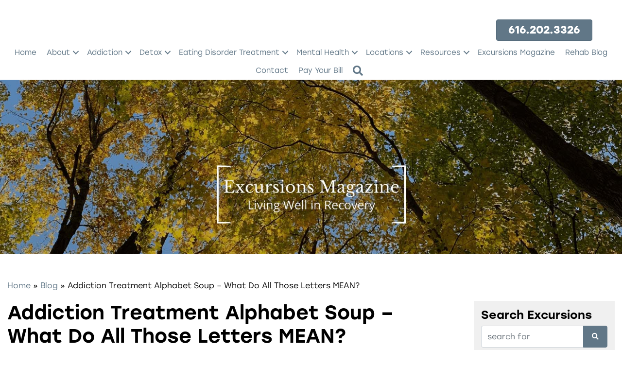

--- FILE ---
content_type: text/html; charset=UTF-8
request_url: https://sanfordbehavioralhealth.com/2017/03/21/addiction-recovery-treatment-alphabet-soup/
body_size: 58086
content:
<!DOCTYPE html>
<!--[if lt IE 7]>      <html lang="en-US" class="no-js ie lt-ie9 lt-ie8 lt-ie7"> <![endif]-->
<!--[if IE 7]>         <html lang="en-US" class="no-js ie lt-ie9 lt-ie8"> <![endif]-->
<!--[if IE 8]>         <html lang="en-US" class="no-js ie lt-ie9"> <![endif]-->
<!--[if IE]>         <html lang="en-US" class="no-js ie"> <![endif]-->
<!--[if !IE ]><!--> <html lang="en-US" class="no-js"> <!--<![endif]-->
	<head><meta charset="UTF-8"><script>if(navigator.userAgent.match(/MSIE|Internet Explorer/i)||navigator.userAgent.match(/Trident\/7\..*?rv:11/i)){var href=document.location.href;if(!href.match(/[?&]nowprocket/)){if(href.indexOf("?")==-1){if(href.indexOf("#")==-1){document.location.href=href+"?nowprocket=1"}else{document.location.href=href.replace("#","?nowprocket=1#")}}else{if(href.indexOf("#")==-1){document.location.href=href+"&nowprocket=1"}else{document.location.href=href.replace("#","&nowprocket=1#")}}}}</script><script>(()=>{class RocketLazyLoadScripts{constructor(){this.v="2.0.4",this.userEvents=["keydown","keyup","mousedown","mouseup","mousemove","mouseover","mouseout","touchmove","touchstart","touchend","touchcancel","wheel","click","dblclick","input"],this.attributeEvents=["onblur","onclick","oncontextmenu","ondblclick","onfocus","onmousedown","onmouseenter","onmouseleave","onmousemove","onmouseout","onmouseover","onmouseup","onmousewheel","onscroll","onsubmit"]}async t(){this.i(),this.o(),/iP(ad|hone)/.test(navigator.userAgent)&&this.h(),this.u(),this.l(this),this.m(),this.k(this),this.p(this),this._(),await Promise.all([this.R(),this.L()]),this.lastBreath=Date.now(),this.S(this),this.P(),this.D(),this.O(),this.M(),await this.C(this.delayedScripts.normal),await this.C(this.delayedScripts.defer),await this.C(this.delayedScripts.async),await this.T(),await this.F(),await this.j(),await this.A(),window.dispatchEvent(new Event("rocket-allScriptsLoaded")),this.everythingLoaded=!0,this.lastTouchEnd&&await new Promise(t=>setTimeout(t,500-Date.now()+this.lastTouchEnd)),this.I(),this.H(),this.U(),this.W()}i(){this.CSPIssue=sessionStorage.getItem("rocketCSPIssue"),document.addEventListener("securitypolicyviolation",t=>{this.CSPIssue||"script-src-elem"!==t.violatedDirective||"data"!==t.blockedURI||(this.CSPIssue=!0,sessionStorage.setItem("rocketCSPIssue",!0))},{isRocket:!0})}o(){window.addEventListener("pageshow",t=>{this.persisted=t.persisted,this.realWindowLoadedFired=!0},{isRocket:!0}),window.addEventListener("pagehide",()=>{this.onFirstUserAction=null},{isRocket:!0})}h(){let t;function e(e){t=e}window.addEventListener("touchstart",e,{isRocket:!0}),window.addEventListener("touchend",function i(o){o.changedTouches[0]&&t.changedTouches[0]&&Math.abs(o.changedTouches[0].pageX-t.changedTouches[0].pageX)<10&&Math.abs(o.changedTouches[0].pageY-t.changedTouches[0].pageY)<10&&o.timeStamp-t.timeStamp<200&&(window.removeEventListener("touchstart",e,{isRocket:!0}),window.removeEventListener("touchend",i,{isRocket:!0}),"INPUT"===o.target.tagName&&"text"===o.target.type||(o.target.dispatchEvent(new TouchEvent("touchend",{target:o.target,bubbles:!0})),o.target.dispatchEvent(new MouseEvent("mouseover",{target:o.target,bubbles:!0})),o.target.dispatchEvent(new PointerEvent("click",{target:o.target,bubbles:!0,cancelable:!0,detail:1,clientX:o.changedTouches[0].clientX,clientY:o.changedTouches[0].clientY})),event.preventDefault()))},{isRocket:!0})}q(t){this.userActionTriggered||("mousemove"!==t.type||this.firstMousemoveIgnored?"keyup"===t.type||"mouseover"===t.type||"mouseout"===t.type||(this.userActionTriggered=!0,this.onFirstUserAction&&this.onFirstUserAction()):this.firstMousemoveIgnored=!0),"click"===t.type&&t.preventDefault(),t.stopPropagation(),t.stopImmediatePropagation(),"touchstart"===this.lastEvent&&"touchend"===t.type&&(this.lastTouchEnd=Date.now()),"click"===t.type&&(this.lastTouchEnd=0),this.lastEvent=t.type,t.composedPath&&t.composedPath()[0].getRootNode()instanceof ShadowRoot&&(t.rocketTarget=t.composedPath()[0]),this.savedUserEvents.push(t)}u(){this.savedUserEvents=[],this.userEventHandler=this.q.bind(this),this.userEvents.forEach(t=>window.addEventListener(t,this.userEventHandler,{passive:!1,isRocket:!0})),document.addEventListener("visibilitychange",this.userEventHandler,{isRocket:!0})}U(){this.userEvents.forEach(t=>window.removeEventListener(t,this.userEventHandler,{passive:!1,isRocket:!0})),document.removeEventListener("visibilitychange",this.userEventHandler,{isRocket:!0}),this.savedUserEvents.forEach(t=>{(t.rocketTarget||t.target).dispatchEvent(new window[t.constructor.name](t.type,t))})}m(){const t="return false",e=Array.from(this.attributeEvents,t=>"data-rocket-"+t),i="["+this.attributeEvents.join("],[")+"]",o="[data-rocket-"+this.attributeEvents.join("],[data-rocket-")+"]",s=(e,i,o)=>{o&&o!==t&&(e.setAttribute("data-rocket-"+i,o),e["rocket"+i]=new Function("event",o),e.setAttribute(i,t))};new MutationObserver(t=>{for(const n of t)"attributes"===n.type&&(n.attributeName.startsWith("data-rocket-")||this.everythingLoaded?n.attributeName.startsWith("data-rocket-")&&this.everythingLoaded&&this.N(n.target,n.attributeName.substring(12)):s(n.target,n.attributeName,n.target.getAttribute(n.attributeName))),"childList"===n.type&&n.addedNodes.forEach(t=>{if(t.nodeType===Node.ELEMENT_NODE)if(this.everythingLoaded)for(const i of[t,...t.querySelectorAll(o)])for(const t of i.getAttributeNames())e.includes(t)&&this.N(i,t.substring(12));else for(const e of[t,...t.querySelectorAll(i)])for(const t of e.getAttributeNames())this.attributeEvents.includes(t)&&s(e,t,e.getAttribute(t))})}).observe(document,{subtree:!0,childList:!0,attributeFilter:[...this.attributeEvents,...e]})}I(){this.attributeEvents.forEach(t=>{document.querySelectorAll("[data-rocket-"+t+"]").forEach(e=>{this.N(e,t)})})}N(t,e){const i=t.getAttribute("data-rocket-"+e);i&&(t.setAttribute(e,i),t.removeAttribute("data-rocket-"+e))}k(t){Object.defineProperty(HTMLElement.prototype,"onclick",{get(){return this.rocketonclick||null},set(e){this.rocketonclick=e,this.setAttribute(t.everythingLoaded?"onclick":"data-rocket-onclick","this.rocketonclick(event)")}})}S(t){function e(e,i){let o=e[i];e[i]=null,Object.defineProperty(e,i,{get:()=>o,set(s){t.everythingLoaded?o=s:e["rocket"+i]=o=s}})}e(document,"onreadystatechange"),e(window,"onload"),e(window,"onpageshow");try{Object.defineProperty(document,"readyState",{get:()=>t.rocketReadyState,set(e){t.rocketReadyState=e},configurable:!0}),document.readyState="loading"}catch(t){console.log("WPRocket DJE readyState conflict, bypassing")}}l(t){this.originalAddEventListener=EventTarget.prototype.addEventListener,this.originalRemoveEventListener=EventTarget.prototype.removeEventListener,this.savedEventListeners=[],EventTarget.prototype.addEventListener=function(e,i,o){o&&o.isRocket||!t.B(e,this)&&!t.userEvents.includes(e)||t.B(e,this)&&!t.userActionTriggered||e.startsWith("rocket-")||t.everythingLoaded?t.originalAddEventListener.call(this,e,i,o):(t.savedEventListeners.push({target:this,remove:!1,type:e,func:i,options:o}),"mouseenter"!==e&&"mouseleave"!==e||t.originalAddEventListener.call(this,e,t.savedUserEvents.push,o))},EventTarget.prototype.removeEventListener=function(e,i,o){o&&o.isRocket||!t.B(e,this)&&!t.userEvents.includes(e)||t.B(e,this)&&!t.userActionTriggered||e.startsWith("rocket-")||t.everythingLoaded?t.originalRemoveEventListener.call(this,e,i,o):t.savedEventListeners.push({target:this,remove:!0,type:e,func:i,options:o})}}J(t,e){this.savedEventListeners=this.savedEventListeners.filter(i=>{let o=i.type,s=i.target||window;return e!==o||t!==s||(this.B(o,s)&&(i.type="rocket-"+o),this.$(i),!1)})}H(){EventTarget.prototype.addEventListener=this.originalAddEventListener,EventTarget.prototype.removeEventListener=this.originalRemoveEventListener,this.savedEventListeners.forEach(t=>this.$(t))}$(t){t.remove?this.originalRemoveEventListener.call(t.target,t.type,t.func,t.options):this.originalAddEventListener.call(t.target,t.type,t.func,t.options)}p(t){let e;function i(e){return t.everythingLoaded?e:e.split(" ").map(t=>"load"===t||t.startsWith("load.")?"rocket-jquery-load":t).join(" ")}function o(o){function s(e){const s=o.fn[e];o.fn[e]=o.fn.init.prototype[e]=function(){return this[0]===window&&t.userActionTriggered&&("string"==typeof arguments[0]||arguments[0]instanceof String?arguments[0]=i(arguments[0]):"object"==typeof arguments[0]&&Object.keys(arguments[0]).forEach(t=>{const e=arguments[0][t];delete arguments[0][t],arguments[0][i(t)]=e})),s.apply(this,arguments),this}}if(o&&o.fn&&!t.allJQueries.includes(o)){const e={DOMContentLoaded:[],"rocket-DOMContentLoaded":[]};for(const t in e)document.addEventListener(t,()=>{e[t].forEach(t=>t())},{isRocket:!0});o.fn.ready=o.fn.init.prototype.ready=function(i){function s(){parseInt(o.fn.jquery)>2?setTimeout(()=>i.bind(document)(o)):i.bind(document)(o)}return"function"==typeof i&&(t.realDomReadyFired?!t.userActionTriggered||t.fauxDomReadyFired?s():e["rocket-DOMContentLoaded"].push(s):e.DOMContentLoaded.push(s)),o([])},s("on"),s("one"),s("off"),t.allJQueries.push(o)}e=o}t.allJQueries=[],o(window.jQuery),Object.defineProperty(window,"jQuery",{get:()=>e,set(t){o(t)}})}P(){const t=new Map;document.write=document.writeln=function(e){const i=document.currentScript,o=document.createRange(),s=i.parentElement;let n=t.get(i);void 0===n&&(n=i.nextSibling,t.set(i,n));const c=document.createDocumentFragment();o.setStart(c,0),c.appendChild(o.createContextualFragment(e)),s.insertBefore(c,n)}}async R(){return new Promise(t=>{this.userActionTriggered?t():this.onFirstUserAction=t})}async L(){return new Promise(t=>{document.addEventListener("DOMContentLoaded",()=>{this.realDomReadyFired=!0,t()},{isRocket:!0})})}async j(){return this.realWindowLoadedFired?Promise.resolve():new Promise(t=>{window.addEventListener("load",t,{isRocket:!0})})}M(){this.pendingScripts=[];this.scriptsMutationObserver=new MutationObserver(t=>{for(const e of t)e.addedNodes.forEach(t=>{"SCRIPT"!==t.tagName||t.noModule||t.isWPRocket||this.pendingScripts.push({script:t,promise:new Promise(e=>{const i=()=>{const i=this.pendingScripts.findIndex(e=>e.script===t);i>=0&&this.pendingScripts.splice(i,1),e()};t.addEventListener("load",i,{isRocket:!0}),t.addEventListener("error",i,{isRocket:!0}),setTimeout(i,1e3)})})})}),this.scriptsMutationObserver.observe(document,{childList:!0,subtree:!0})}async F(){await this.X(),this.pendingScripts.length?(await this.pendingScripts[0].promise,await this.F()):this.scriptsMutationObserver.disconnect()}D(){this.delayedScripts={normal:[],async:[],defer:[]},document.querySelectorAll("script[type$=rocketlazyloadscript]").forEach(t=>{t.hasAttribute("data-rocket-src")?t.hasAttribute("async")&&!1!==t.async?this.delayedScripts.async.push(t):t.hasAttribute("defer")&&!1!==t.defer||"module"===t.getAttribute("data-rocket-type")?this.delayedScripts.defer.push(t):this.delayedScripts.normal.push(t):this.delayedScripts.normal.push(t)})}async _(){await this.L();let t=[];document.querySelectorAll("script[type$=rocketlazyloadscript][data-rocket-src]").forEach(e=>{let i=e.getAttribute("data-rocket-src");if(i&&!i.startsWith("data:")){i.startsWith("//")&&(i=location.protocol+i);try{const o=new URL(i).origin;o!==location.origin&&t.push({src:o,crossOrigin:e.crossOrigin||"module"===e.getAttribute("data-rocket-type")})}catch(t){}}}),t=[...new Map(t.map(t=>[JSON.stringify(t),t])).values()],this.Y(t,"preconnect")}async G(t){if(await this.K(),!0!==t.noModule||!("noModule"in HTMLScriptElement.prototype))return new Promise(e=>{let i;function o(){(i||t).setAttribute("data-rocket-status","executed"),e()}try{if(navigator.userAgent.includes("Firefox/")||""===navigator.vendor||this.CSPIssue)i=document.createElement("script"),[...t.attributes].forEach(t=>{let e=t.nodeName;"type"!==e&&("data-rocket-type"===e&&(e="type"),"data-rocket-src"===e&&(e="src"),i.setAttribute(e,t.nodeValue))}),t.text&&(i.text=t.text),t.nonce&&(i.nonce=t.nonce),i.hasAttribute("src")?(i.addEventListener("load",o,{isRocket:!0}),i.addEventListener("error",()=>{i.setAttribute("data-rocket-status","failed-network"),e()},{isRocket:!0}),setTimeout(()=>{i.isConnected||e()},1)):(i.text=t.text,o()),i.isWPRocket=!0,t.parentNode.replaceChild(i,t);else{const i=t.getAttribute("data-rocket-type"),s=t.getAttribute("data-rocket-src");i?(t.type=i,t.removeAttribute("data-rocket-type")):t.removeAttribute("type"),t.addEventListener("load",o,{isRocket:!0}),t.addEventListener("error",i=>{this.CSPIssue&&i.target.src.startsWith("data:")?(console.log("WPRocket: CSP fallback activated"),t.removeAttribute("src"),this.G(t).then(e)):(t.setAttribute("data-rocket-status","failed-network"),e())},{isRocket:!0}),s?(t.fetchPriority="high",t.removeAttribute("data-rocket-src"),t.src=s):t.src="data:text/javascript;base64,"+window.btoa(unescape(encodeURIComponent(t.text)))}}catch(i){t.setAttribute("data-rocket-status","failed-transform"),e()}});t.setAttribute("data-rocket-status","skipped")}async C(t){const e=t.shift();return e?(e.isConnected&&await this.G(e),this.C(t)):Promise.resolve()}O(){this.Y([...this.delayedScripts.normal,...this.delayedScripts.defer,...this.delayedScripts.async],"preload")}Y(t,e){this.trash=this.trash||[];let i=!0;var o=document.createDocumentFragment();t.forEach(t=>{const s=t.getAttribute&&t.getAttribute("data-rocket-src")||t.src;if(s&&!s.startsWith("data:")){const n=document.createElement("link");n.href=s,n.rel=e,"preconnect"!==e&&(n.as="script",n.fetchPriority=i?"high":"low"),t.getAttribute&&"module"===t.getAttribute("data-rocket-type")&&(n.crossOrigin=!0),t.crossOrigin&&(n.crossOrigin=t.crossOrigin),t.integrity&&(n.integrity=t.integrity),t.nonce&&(n.nonce=t.nonce),o.appendChild(n),this.trash.push(n),i=!1}}),document.head.appendChild(o)}W(){this.trash.forEach(t=>t.remove())}async T(){try{document.readyState="interactive"}catch(t){}this.fauxDomReadyFired=!0;try{await this.K(),this.J(document,"readystatechange"),document.dispatchEvent(new Event("rocket-readystatechange")),await this.K(),document.rocketonreadystatechange&&document.rocketonreadystatechange(),await this.K(),this.J(document,"DOMContentLoaded"),document.dispatchEvent(new Event("rocket-DOMContentLoaded")),await this.K(),this.J(window,"DOMContentLoaded"),window.dispatchEvent(new Event("rocket-DOMContentLoaded"))}catch(t){console.error(t)}}async A(){try{document.readyState="complete"}catch(t){}try{await this.K(),this.J(document,"readystatechange"),document.dispatchEvent(new Event("rocket-readystatechange")),await this.K(),document.rocketonreadystatechange&&document.rocketonreadystatechange(),await this.K(),this.J(window,"load"),window.dispatchEvent(new Event("rocket-load")),await this.K(),window.rocketonload&&window.rocketonload(),await this.K(),this.allJQueries.forEach(t=>t(window).trigger("rocket-jquery-load")),await this.K(),this.J(window,"pageshow");const t=new Event("rocket-pageshow");t.persisted=this.persisted,window.dispatchEvent(t),await this.K(),window.rocketonpageshow&&window.rocketonpageshow({persisted:this.persisted})}catch(t){console.error(t)}}async K(){Date.now()-this.lastBreath>45&&(await this.X(),this.lastBreath=Date.now())}async X(){return document.hidden?new Promise(t=>setTimeout(t)):new Promise(t=>requestAnimationFrame(t))}B(t,e){return e===document&&"readystatechange"===t||(e===document&&"DOMContentLoaded"===t||(e===window&&"DOMContentLoaded"===t||(e===window&&"load"===t||e===window&&"pageshow"===t)))}static run(){(new RocketLazyLoadScripts).t()}}RocketLazyLoadScripts.run()})();</script>
		
		<meta http-equiv="X-UA-Compatible" content="IE=edge,chrome=1">
		<meta name="viewport" content="width=device-width, initial-scale=1, maximum-scale=1">

		            <script type="rocketlazyloadscript" data-minify="1" async data-rocket-src='https://sanfordbehavioralhealth.com/wp-content/cache/min/1/monitor/stat.js?ver=1765975668'>
            </script>
        <meta name='robots' content='index, follow, max-image-preview:large, max-snippet:-1, max-video-preview:-1' />

<!-- Google Tag Manager for WordPress by gtm4wp.com -->
<script data-cfasync="false" data-pagespeed-no-defer>
	var gtm4wp_datalayer_name = "dataLayer";
	var dataLayer = dataLayer || [];
</script>
<!-- End Google Tag Manager for WordPress by gtm4wp.com -->
	<!-- This site is optimized with the Yoast SEO Premium plugin v25.2 (Yoast SEO v26.3) - https://yoast.com/wordpress/plugins/seo/ -->
	<title>Addiction Alphabet Soup – What Do All Those Letters MEAN? | Rehab MI</title>
	<meta name="description" content="If you&#039;re ready to start your addiction recovery, call 616.557.7753 for our Addiction programs in Marne, Michigan." />
	<link rel="canonical" href="https://sanfordbehavioralhealth.com/2017/03/21/addiction-recovery-treatment-alphabet-soup/" />
	<meta property="og:locale" content="en_US" />
	<meta property="og:type" content="article" />
	<meta property="og:title" content="Addiction Treatment Alphabet Soup - What Do All Those Letters MEAN?" />
	<meta property="og:description" content="If you&#039;re ready to start your addiction recovery, call 616.557.7753 for our Addiction programs in Marne, Michigan." />
	<meta property="og:url" content="https://sanfordbehavioralhealth.com/2017/03/21/addiction-recovery-treatment-alphabet-soup/" />
	<meta property="og:site_name" content="Sanford Behavioral Health" />
	<meta property="article:published_time" content="2017-03-21T17:32:32+00:00" />
	<meta property="article:modified_time" content="2023-07-11T18:44:24+00:00" />
	<meta property="og:image" content="https://sanfordbehavioralhealth.com/wp-content/uploads/2017/03/alphabet-e1490109824746.jpg" />
	<meta property="og:image:width" content="750" />
	<meta property="og:image:height" content="437" />
	<meta property="og:image:type" content="image/jpeg" />
	<meta name="author" content="Marilyn Spiller" />
	<meta name="twitter:card" content="summary_large_image" />
	<meta name="twitter:label1" content="Written by" />
	<meta name="twitter:data1" content="Marilyn Spiller" />
	<meta name="twitter:label2" content="Est. reading time" />
	<meta name="twitter:data2" content="7 minutes" />
	<script type="application/ld+json" class="yoast-schema-graph">{"@context":"https://schema.org","@graph":[{"@type":"WebPage","@id":"https://sanfordbehavioralhealth.com/2017/03/21/addiction-recovery-treatment-alphabet-soup/","url":"https://sanfordbehavioralhealth.com/2017/03/21/addiction-recovery-treatment-alphabet-soup/","name":"Addiction Alphabet Soup – What Do All Those Letters MEAN? | Rehab MI","isPartOf":{"@id":"https://sanfordbehavioralhealth.com/#website"},"primaryImageOfPage":{"@id":"https://sanfordbehavioralhealth.com/2017/03/21/addiction-recovery-treatment-alphabet-soup/#primaryimage"},"image":{"@id":"https://sanfordbehavioralhealth.com/2017/03/21/addiction-recovery-treatment-alphabet-soup/#primaryimage"},"thumbnailUrl":"https://i0.wp.com/sanfordbehavioralhealth.com/wp-content/uploads/2017/03/alphabet-e1490109824746.jpg?fit=750%2C437&ssl=1","datePublished":"2017-03-21T17:32:32+00:00","dateModified":"2023-07-11T18:44:24+00:00","author":{"@id":"https://sanfordbehavioralhealth.com/#/schema/person/e41436be241c4fcbcb2d8c5551392d71"},"description":"If you're ready to start your addiction recovery, call 616.557.7753 for our Addiction programs in Marne, Michigan.","breadcrumb":{"@id":"https://sanfordbehavioralhealth.com/2017/03/21/addiction-recovery-treatment-alphabet-soup/#breadcrumb"},"inLanguage":"en-US","potentialAction":[{"@type":"ReadAction","target":["https://sanfordbehavioralhealth.com/2017/03/21/addiction-recovery-treatment-alphabet-soup/"]}]},{"@type":"ImageObject","inLanguage":"en-US","@id":"https://sanfordbehavioralhealth.com/2017/03/21/addiction-recovery-treatment-alphabet-soup/#primaryimage","url":"https://i0.wp.com/sanfordbehavioralhealth.com/wp-content/uploads/2017/03/alphabet-e1490109824746.jpg?fit=750%2C437&ssl=1","contentUrl":"https://i0.wp.com/sanfordbehavioralhealth.com/wp-content/uploads/2017/03/alphabet-e1490109824746.jpg?fit=750%2C437&ssl=1","width":750,"height":437,"caption":"alphabet"},{"@type":"BreadcrumbList","@id":"https://sanfordbehavioralhealth.com/2017/03/21/addiction-recovery-treatment-alphabet-soup/#breadcrumb","itemListElement":[{"@type":"ListItem","position":1,"name":"Home","item":"https://sanfordbehavioralhealth.com/"},{"@type":"ListItem","position":2,"name":"Blog","item":"https://sanfordbehavioralhealth.com/resources/blog/"},{"@type":"ListItem","position":3,"name":"Addiction Treatment Alphabet Soup &#8211; What Do All Those Letters MEAN?"}]},{"@type":"WebSite","@id":"https://sanfordbehavioralhealth.com/#website","url":"https://sanfordbehavioralhealth.com/","name":"Sanford Behavioral Health","description":"Drug &amp; Alcohol Rehab &amp; Recovery Center For Men &amp; Women - Sanford House","potentialAction":[{"@type":"SearchAction","target":{"@type":"EntryPoint","urlTemplate":"https://sanfordbehavioralhealth.com/?s={search_term_string}"},"query-input":{"@type":"PropertyValueSpecification","valueRequired":true,"valueName":"search_term_string"}}],"inLanguage":"en-US"},{"@type":"Person","@id":"https://sanfordbehavioralhealth.com/#/schema/person/e41436be241c4fcbcb2d8c5551392d71","name":"Marilyn Spiller","image":{"@type":"ImageObject","inLanguage":"en-US","@id":"https://sanfordbehavioralhealth.com/#/schema/person/image/","url":"https://secure.gravatar.com/avatar/d05f17677c2e49e372c4f603615a276ba5375fc83b530fc3e14f3c9d633de5a9?s=96&d=mm&r=g","contentUrl":"https://secure.gravatar.com/avatar/d05f17677c2e49e372c4f603615a276ba5375fc83b530fc3e14f3c9d633de5a9?s=96&d=mm&r=g","caption":"Marilyn Spiller"},"description":"Marilyn Spiller is a viral writer, recovery coach, and recovery advocate. She is the Marketing Director at Sanford Behavioral Health, responsible for written and creative content, website design, new media, promotions, subscriber outreach, and SEO. Excursions Magazine is a particular source of pride for Marilyn; it serves a wide range of readers, and “excursion” has become part of the company vernacular, describing Sanford’s signature outings for those in treatment. She is also Vice President of the Board of JACK Mental Health Advocacy, a nonprofit that provides access to care for those with OCD and related disorders.","sameAs":["https://sanfordbehavioralhealth.com"],"url":"https://sanfordbehavioralhealth.com/author/marilyn-spiller/"}]}</script>
	<!-- / Yoast SEO Premium plugin. -->


<link rel='dns-prefetch' href='//www.google.com' />
<link rel='dns-prefetch' href='//stats.wp.com' />
<link rel='dns-prefetch' href='//use.typekit.net' />

<link rel='preconnect' href='//c0.wp.com' />
<link rel='preconnect' href='//i0.wp.com' />
<link rel="alternate" title="oEmbed (JSON)" type="application/json+oembed" href="https://sanfordbehavioralhealth.com/wp-json/oembed/1.0/embed?url=https%3A%2F%2Fsanfordbehavioralhealth.com%2F2017%2F03%2F21%2Faddiction-recovery-treatment-alphabet-soup%2F" />
<link rel="alternate" title="oEmbed (XML)" type="text/xml+oembed" href="https://sanfordbehavioralhealth.com/wp-json/oembed/1.0/embed?url=https%3A%2F%2Fsanfordbehavioralhealth.com%2F2017%2F03%2F21%2Faddiction-recovery-treatment-alphabet-soup%2F&#038;format=xml" />
<style id='wp-img-auto-sizes-contain-inline-css' type='text/css'>
img:is([sizes=auto i],[sizes^="auto," i]){contain-intrinsic-size:3000px 1500px}
/*# sourceURL=wp-img-auto-sizes-contain-inline-css */
</style>
<link rel='stylesheet' id='jetpack_related-posts-css' href='https://c0.wp.com/p/jetpack/15.2/modules/related-posts/related-posts.css' type='text/css' media='all' />
<link rel='stylesheet' id='sbi_styles-css' href='https://sanfordbehavioralhealth.com/wp-content/plugins/instagram-feed/css/sbi-styles.min.css?ver=6.9.1' type='text/css' media='all' />
<style id='wp-emoji-styles-inline-css' type='text/css'>

	img.wp-smiley, img.emoji {
		display: inline !important;
		border: none !important;
		box-shadow: none !important;
		height: 1em !important;
		width: 1em !important;
		margin: 0 0.07em !important;
		vertical-align: -0.1em !important;
		background: none !important;
		padding: 0 !important;
	}
/*# sourceURL=wp-emoji-styles-inline-css */
</style>
<link rel='stylesheet' id='wp-block-library-css' href='https://c0.wp.com/c/6.9/wp-includes/css/dist/block-library/style.min.css' type='text/css' media='all' />
<style id='global-styles-inline-css' type='text/css'>
:root{--wp--preset--aspect-ratio--square: 1;--wp--preset--aspect-ratio--4-3: 4/3;--wp--preset--aspect-ratio--3-4: 3/4;--wp--preset--aspect-ratio--3-2: 3/2;--wp--preset--aspect-ratio--2-3: 2/3;--wp--preset--aspect-ratio--16-9: 16/9;--wp--preset--aspect-ratio--9-16: 9/16;--wp--preset--color--black: #000000;--wp--preset--color--cyan-bluish-gray: #abb8c3;--wp--preset--color--white: #ffffff;--wp--preset--color--pale-pink: #f78da7;--wp--preset--color--vivid-red: #cf2e2e;--wp--preset--color--luminous-vivid-orange: #ff6900;--wp--preset--color--luminous-vivid-amber: #fcb900;--wp--preset--color--light-green-cyan: #7bdcb5;--wp--preset--color--vivid-green-cyan: #00d084;--wp--preset--color--pale-cyan-blue: #8ed1fc;--wp--preset--color--vivid-cyan-blue: #0693e3;--wp--preset--color--vivid-purple: #9b51e0;--wp--preset--gradient--vivid-cyan-blue-to-vivid-purple: linear-gradient(135deg,rgb(6,147,227) 0%,rgb(155,81,224) 100%);--wp--preset--gradient--light-green-cyan-to-vivid-green-cyan: linear-gradient(135deg,rgb(122,220,180) 0%,rgb(0,208,130) 100%);--wp--preset--gradient--luminous-vivid-amber-to-luminous-vivid-orange: linear-gradient(135deg,rgb(252,185,0) 0%,rgb(255,105,0) 100%);--wp--preset--gradient--luminous-vivid-orange-to-vivid-red: linear-gradient(135deg,rgb(255,105,0) 0%,rgb(207,46,46) 100%);--wp--preset--gradient--very-light-gray-to-cyan-bluish-gray: linear-gradient(135deg,rgb(238,238,238) 0%,rgb(169,184,195) 100%);--wp--preset--gradient--cool-to-warm-spectrum: linear-gradient(135deg,rgb(74,234,220) 0%,rgb(151,120,209) 20%,rgb(207,42,186) 40%,rgb(238,44,130) 60%,rgb(251,105,98) 80%,rgb(254,248,76) 100%);--wp--preset--gradient--blush-light-purple: linear-gradient(135deg,rgb(255,206,236) 0%,rgb(152,150,240) 100%);--wp--preset--gradient--blush-bordeaux: linear-gradient(135deg,rgb(254,205,165) 0%,rgb(254,45,45) 50%,rgb(107,0,62) 100%);--wp--preset--gradient--luminous-dusk: linear-gradient(135deg,rgb(255,203,112) 0%,rgb(199,81,192) 50%,rgb(65,88,208) 100%);--wp--preset--gradient--pale-ocean: linear-gradient(135deg,rgb(255,245,203) 0%,rgb(182,227,212) 50%,rgb(51,167,181) 100%);--wp--preset--gradient--electric-grass: linear-gradient(135deg,rgb(202,248,128) 0%,rgb(113,206,126) 100%);--wp--preset--gradient--midnight: linear-gradient(135deg,rgb(2,3,129) 0%,rgb(40,116,252) 100%);--wp--preset--font-size--small: 13px;--wp--preset--font-size--medium: 20px;--wp--preset--font-size--large: 36px;--wp--preset--font-size--x-large: 42px;--wp--preset--spacing--20: 0.44rem;--wp--preset--spacing--30: 0.67rem;--wp--preset--spacing--40: 1rem;--wp--preset--spacing--50: 1.5rem;--wp--preset--spacing--60: 2.25rem;--wp--preset--spacing--70: 3.38rem;--wp--preset--spacing--80: 5.06rem;--wp--preset--shadow--natural: 6px 6px 9px rgba(0, 0, 0, 0.2);--wp--preset--shadow--deep: 12px 12px 50px rgba(0, 0, 0, 0.4);--wp--preset--shadow--sharp: 6px 6px 0px rgba(0, 0, 0, 0.2);--wp--preset--shadow--outlined: 6px 6px 0px -3px rgb(255, 255, 255), 6px 6px rgb(0, 0, 0);--wp--preset--shadow--crisp: 6px 6px 0px rgb(0, 0, 0);}:where(.is-layout-flex){gap: 0.5em;}:where(.is-layout-grid){gap: 0.5em;}body .is-layout-flex{display: flex;}.is-layout-flex{flex-wrap: wrap;align-items: center;}.is-layout-flex > :is(*, div){margin: 0;}body .is-layout-grid{display: grid;}.is-layout-grid > :is(*, div){margin: 0;}:where(.wp-block-columns.is-layout-flex){gap: 2em;}:where(.wp-block-columns.is-layout-grid){gap: 2em;}:where(.wp-block-post-template.is-layout-flex){gap: 1.25em;}:where(.wp-block-post-template.is-layout-grid){gap: 1.25em;}.has-black-color{color: var(--wp--preset--color--black) !important;}.has-cyan-bluish-gray-color{color: var(--wp--preset--color--cyan-bluish-gray) !important;}.has-white-color{color: var(--wp--preset--color--white) !important;}.has-pale-pink-color{color: var(--wp--preset--color--pale-pink) !important;}.has-vivid-red-color{color: var(--wp--preset--color--vivid-red) !important;}.has-luminous-vivid-orange-color{color: var(--wp--preset--color--luminous-vivid-orange) !important;}.has-luminous-vivid-amber-color{color: var(--wp--preset--color--luminous-vivid-amber) !important;}.has-light-green-cyan-color{color: var(--wp--preset--color--light-green-cyan) !important;}.has-vivid-green-cyan-color{color: var(--wp--preset--color--vivid-green-cyan) !important;}.has-pale-cyan-blue-color{color: var(--wp--preset--color--pale-cyan-blue) !important;}.has-vivid-cyan-blue-color{color: var(--wp--preset--color--vivid-cyan-blue) !important;}.has-vivid-purple-color{color: var(--wp--preset--color--vivid-purple) !important;}.has-black-background-color{background-color: var(--wp--preset--color--black) !important;}.has-cyan-bluish-gray-background-color{background-color: var(--wp--preset--color--cyan-bluish-gray) !important;}.has-white-background-color{background-color: var(--wp--preset--color--white) !important;}.has-pale-pink-background-color{background-color: var(--wp--preset--color--pale-pink) !important;}.has-vivid-red-background-color{background-color: var(--wp--preset--color--vivid-red) !important;}.has-luminous-vivid-orange-background-color{background-color: var(--wp--preset--color--luminous-vivid-orange) !important;}.has-luminous-vivid-amber-background-color{background-color: var(--wp--preset--color--luminous-vivid-amber) !important;}.has-light-green-cyan-background-color{background-color: var(--wp--preset--color--light-green-cyan) !important;}.has-vivid-green-cyan-background-color{background-color: var(--wp--preset--color--vivid-green-cyan) !important;}.has-pale-cyan-blue-background-color{background-color: var(--wp--preset--color--pale-cyan-blue) !important;}.has-vivid-cyan-blue-background-color{background-color: var(--wp--preset--color--vivid-cyan-blue) !important;}.has-vivid-purple-background-color{background-color: var(--wp--preset--color--vivid-purple) !important;}.has-black-border-color{border-color: var(--wp--preset--color--black) !important;}.has-cyan-bluish-gray-border-color{border-color: var(--wp--preset--color--cyan-bluish-gray) !important;}.has-white-border-color{border-color: var(--wp--preset--color--white) !important;}.has-pale-pink-border-color{border-color: var(--wp--preset--color--pale-pink) !important;}.has-vivid-red-border-color{border-color: var(--wp--preset--color--vivid-red) !important;}.has-luminous-vivid-orange-border-color{border-color: var(--wp--preset--color--luminous-vivid-orange) !important;}.has-luminous-vivid-amber-border-color{border-color: var(--wp--preset--color--luminous-vivid-amber) !important;}.has-light-green-cyan-border-color{border-color: var(--wp--preset--color--light-green-cyan) !important;}.has-vivid-green-cyan-border-color{border-color: var(--wp--preset--color--vivid-green-cyan) !important;}.has-pale-cyan-blue-border-color{border-color: var(--wp--preset--color--pale-cyan-blue) !important;}.has-vivid-cyan-blue-border-color{border-color: var(--wp--preset--color--vivid-cyan-blue) !important;}.has-vivid-purple-border-color{border-color: var(--wp--preset--color--vivid-purple) !important;}.has-vivid-cyan-blue-to-vivid-purple-gradient-background{background: var(--wp--preset--gradient--vivid-cyan-blue-to-vivid-purple) !important;}.has-light-green-cyan-to-vivid-green-cyan-gradient-background{background: var(--wp--preset--gradient--light-green-cyan-to-vivid-green-cyan) !important;}.has-luminous-vivid-amber-to-luminous-vivid-orange-gradient-background{background: var(--wp--preset--gradient--luminous-vivid-amber-to-luminous-vivid-orange) !important;}.has-luminous-vivid-orange-to-vivid-red-gradient-background{background: var(--wp--preset--gradient--luminous-vivid-orange-to-vivid-red) !important;}.has-very-light-gray-to-cyan-bluish-gray-gradient-background{background: var(--wp--preset--gradient--very-light-gray-to-cyan-bluish-gray) !important;}.has-cool-to-warm-spectrum-gradient-background{background: var(--wp--preset--gradient--cool-to-warm-spectrum) !important;}.has-blush-light-purple-gradient-background{background: var(--wp--preset--gradient--blush-light-purple) !important;}.has-blush-bordeaux-gradient-background{background: var(--wp--preset--gradient--blush-bordeaux) !important;}.has-luminous-dusk-gradient-background{background: var(--wp--preset--gradient--luminous-dusk) !important;}.has-pale-ocean-gradient-background{background: var(--wp--preset--gradient--pale-ocean) !important;}.has-electric-grass-gradient-background{background: var(--wp--preset--gradient--electric-grass) !important;}.has-midnight-gradient-background{background: var(--wp--preset--gradient--midnight) !important;}.has-small-font-size{font-size: var(--wp--preset--font-size--small) !important;}.has-medium-font-size{font-size: var(--wp--preset--font-size--medium) !important;}.has-large-font-size{font-size: var(--wp--preset--font-size--large) !important;}.has-x-large-font-size{font-size: var(--wp--preset--font-size--x-large) !important;}
/*# sourceURL=global-styles-inline-css */
</style>

<style id='classic-theme-styles-inline-css' type='text/css'>
/*! This file is auto-generated */
.wp-block-button__link{color:#fff;background-color:#32373c;border-radius:9999px;box-shadow:none;text-decoration:none;padding:calc(.667em + 2px) calc(1.333em + 2px);font-size:1.125em}.wp-block-file__button{background:#32373c;color:#fff;text-decoration:none}
/*# sourceURL=/wp-includes/css/classic-themes.min.css */
</style>
<link rel='stylesheet' id='subscribe-forms-css-css' href='https://sanfordbehavioralhealth.com/wp-content/plugins/easy-social-share-buttons3/assets/modules/subscribe-forms.css?ver=8.7' type='text/css' media='all' />
<link rel='stylesheet' id='click2tweet-css-css' href='https://sanfordbehavioralhealth.com/wp-content/plugins/easy-social-share-buttons3/assets/modules/click-to-tweet.css?ver=8.7' type='text/css' media='all' />
<link rel='stylesheet' id='easy-social-share-buttons-css' href='https://sanfordbehavioralhealth.com/wp-content/plugins/easy-social-share-buttons3/assets/css/easy-social-share-buttons.css?ver=8.7' type='text/css' media='all' />
<link rel='stylesheet' id='main-styles-css' href='https://sanfordbehavioralhealth.com/wp-content/themes/sanford-house-theme/style.css?ver=1.1' type='text/css' media='all' />
<link rel='stylesheet' id='custom-font-stolz-css' href='https://use.typekit.net/fge3cen.css?ver=6.9' type='text/css' media='all' />
<style id='rocket-lazyload-inline-css' type='text/css'>
.rll-youtube-player{position:relative;padding-bottom:56.23%;height:0;overflow:hidden;max-width:100%;}.rll-youtube-player:focus-within{outline: 2px solid currentColor;outline-offset: 5px;}.rll-youtube-player iframe{position:absolute;top:0;left:0;width:100%;height:100%;z-index:100;background:0 0}.rll-youtube-player img{bottom:0;display:block;left:0;margin:auto;max-width:100%;width:100%;position:absolute;right:0;top:0;border:none;height:auto;-webkit-transition:.4s all;-moz-transition:.4s all;transition:.4s all}.rll-youtube-player img:hover{-webkit-filter:brightness(75%)}.rll-youtube-player .play{height:100%;width:100%;left:0;top:0;position:absolute;background:url(https://sanfordbehavioralhealth.com/wp-content/plugins/wp-rocket/assets/img/youtube.png) no-repeat center;background-color: transparent !important;cursor:pointer;border:none;}
/*# sourceURL=rocket-lazyload-inline-css */
</style>
<script type="text/javascript" id="jetpack_related-posts-js-extra">
/* <![CDATA[ */
var related_posts_js_options = {"post_heading":"h4"};
//# sourceURL=jetpack_related-posts-js-extra
/* ]]> */
</script>
<script type="rocketlazyloadscript" data-minify="1" data-rocket-type="text/javascript" data-rocket-src="https://sanfordbehavioralhealth.com/wp-content/cache/min/1/p/jetpack/15.2/_inc/build/related-posts/related-posts.min.js?ver=1765975777" id="jetpack_related-posts-js" data-rocket-defer defer></script>
<script type="text/javascript" src="https://c0.wp.com/c/6.9/wp-includes/js/jquery/jquery.min.js" id="jquery-core-js"></script>
<script type="text/javascript" src="https://c0.wp.com/c/6.9/wp-includes/js/jquery/jquery-migrate.min.js" id="jquery-migrate-js"></script>
<script type="text/javascript" id="custom-js-extra">
/* <![CDATA[ */
var site_data = {"ajax_url":"https://sanfordbehavioralhealth.com/wp-admin/admin-ajax.php","api_url_base":"https://sanfordbehavioralhealth.com/wp-json/","api_url_base_wp":"https://sanfordbehavioralhealth.com/wp-json/wp/v2"};
//# sourceURL=custom-js-extra
/* ]]> */
</script>
<script type="rocketlazyloadscript" data-rocket-type="text/javascript" data-rocket-src="https://sanfordbehavioralhealth.com/wp-content/themes/sanford-house-theme/js/custom-min.js?ver=1.1" id="custom-js" data-rocket-defer defer></script>
<link rel="https://api.w.org/" href="https://sanfordbehavioralhealth.com/wp-json/" /><link rel="alternate" title="JSON" type="application/json" href="https://sanfordbehavioralhealth.com/wp-json/wp/v2/posts/4818" /><link rel="EditURI" type="application/rsd+xml" title="RSD" href="https://sanfordbehavioralhealth.com/xmlrpc.php?rsd" />
<link rel='shortlink' href='https://sanfordbehavioralhealth.com/?p=4818' />
<!-- start Simple Custom CSS and JS -->
<style type="text/css">
@media (min-width: 576px) {
	.navbar.site-header {
		/*position: relative !important;*/
		
		position: sticky;
		top: 0;
		
		background: #fff;	
		
	}
}

nav.navbar.navbar-expand-sm.site-header {
     padding-left: 0px;
    padding-right: 0px !important;
}


.navbar .fl-row-content-wrap {
    padding: 0px !important;
    margin-bottom: -10px;
}


.fl-builder-content-19579 {
	width: 100%;
	z-index: 100;
}


.menu1 {outline: 1px dotted #00f;}
.menu2 {outline: 1px dotted #f00;}

.sub-menu {
background-color: #fff;
}

.navbar.site-header .fl-menu .sub-menu > li > .fl-has-submenu-container > a:hover,
.navbar.site-header .fl-menu .sub-menu > li > a:hover {
    color: #000;
}


</style>
<!-- end Simple Custom CSS and JS -->
<!-- start Simple Custom CSS and JS -->
<style type="text/css">
.fl-menu-responsive-toggle-large-mobile #menu-main-menu li.fl-has-submenu ul.sub-menu {
	padding-right:10px;
	padding-left: 5px;
}

.fl-menu-responsive-toggle-large-mobile #menu-main-menu li.fl-has-submenu ul.sub-menu ul.sub-menu{
	padding-right:20px;
	padding-left: 5px;
}</style>
<!-- end Simple Custom CSS and JS -->
<!-- start Simple Custom CSS and JS -->
<style type="text/css">
.post-19535 #sidebar li {
	list-style-type: none !important;
}

#custom-post-type-tag-cloud-2 a {
	font-size: 1rem !important;
}</style>
<!-- end Simple Custom CSS and JS -->
<!-- start Simple Custom CSS and JS -->
<style type="text/css">
.blog-banner {
	background-image: url('/wp-content/uploads/2025/03/Excursions-header-update.jpg') !important;
	background-size: cover !important;
	background-position: 50% 95% !important;
    padding-bottom: 28vw !important;
}</style>
<!-- end Simple Custom CSS and JS -->
<!-- start Simple Custom CSS and JS -->
<style type="text/css">
fieldset input {
	border: 1px solid #617787 !important;
    border-radius: 5px !important;
    padding: 0 10px !important;
    justify-content: flex-start;
    align-items: center;
}

fieldset .has_first_name.has_last_name {
	width: 100% !important;
}

/* mobile images */
@media(max-width:500px) { .alignright { float: center !important; width: 100% !important; padding-bottom: 15px !important; }}
@media(max-width:500px) { .alignleft { float: center !important; width: 100% !important; padding-bottom: 15px !important; }}


@media (max-width: 991px) { 
    html { 
        font-size:calc(12px + 1.5vw); 
    } 
    .social ul li a { 
    padding:10px; }
}



h1, h2, h3, h4, h5, h6 {color: #000; font-family: "stolzl",-apple-system,BlinkMacSystemFont,"Segoe UI",Roboto,"Helvetica Neue",Arial,"Noto Sans",sans-serif,"Apple Color Emoji","Segoe UI Emoji","Segoe UI Symbol","Noto Color Emoji" !Important;}

p {color: #000; font-family: "stolzl",-apple-system,BlinkMacSystemFont,"Segoe UI",Roboto,"Helvetica Neue",Arial,"Noto Sans",sans-serif,"Apple Color Emoji","Segoe UI Emoji","Segoe UI Symbol","Noto Color Emoji" !Important; font-weight: 300 !Important;}

footer h2 {
	color: #617787;
}

@media (min-width: 768px) {
    footer h2 {
        font-size: 1.5rem;
    }
}

.menu-item-object-custom .sr-only:after {
    content: '';
    border: 4px solid transparent;
    border-top: 4px solid white;
    margin-left: 2px;
    margin-bottom: 10px;
    display: inline-block;
    vertical-align: bottom;
}

.dropdown .sr-only:after {
    content: '';
    border: 4px solid transparent;
    border-top: 4px solid white;
    margin-left: 2px;
    margin-bottom: 10px;
    display: inline-block;
    vertical-align: bottom;
}

.menu-item-has-children > .nav-link:after{
	font-family: "Font Awesome 5 Free"; font-weight: 900; content: "\f078";
	color: white;
	padding-left: 20px;
}

.slick-prev.slick-arrow{
	z-index: 99}

.slick-next.slick-arrow{
	z-index: 99}


@media (max-width: 820px) {
	.fl-builder-content .info-bubble {
		border-radius: 150px !important}
}</style>
<!-- end Simple Custom CSS and JS -->
<!-- start Simple Custom CSS and JS -->
<script type="text/javascript">window.addEventListener('DOMContentLoaded', function() {
jQuery(document).ready(function() {
  jQuery('.fl-module-menu li.fl-has-submenu').click(function() {
	   console.log("click");
  //  jQuery(this).parent().fadeOut();
	 
	 jQuery(this).siblings('.fl-active').find('ul.sub-menu').toggle(); 
	 jQuery(this).siblings().removeClass('fl-active');
	  
	  /* remove class 
	  li.fl-active
	  */
	  
	//  jQuery(this).siblings('.fl-has-submenu').find('ul.sub-menu').toggle();

	  //jQuery(this).siblings().removeClass('fl-active');
	  /*
	  ul.sub-menu display none/block
	  */
  });
});
});</script>
<!-- end Simple Custom CSS and JS -->
<!-- start Simple Custom CSS and JS -->
<!-- Google tag (gtag.js) -->
<script async src="https://www.googletagmanager.com/gtag/js?id=UA-54705349-1"></script>
<script>
  window.dataLayer = window.dataLayer || [];
  function gtag(){dataLayer.push(arguments);}
  gtag('js', new Date());

  gtag('config', 'UA-54705349-1');
</script>

<!-- end Simple Custom CSS and JS -->
<!-- start Simple Custom CSS and JS -->
<!-- Google tag (gtag.js) -->
<script async src="https://www.googletagmanager.com/gtag/js?id=AW-697827420"></script>
<script>
  window.dataLayer = window.dataLayer || [];
  function gtag(){dataLayer.push(arguments);}
  gtag('js', new Date());

  gtag('config', 'AW-697827420');
</script>
<!-- end Simple Custom CSS and JS -->
<meta name="google-site-verification" content="M6-zrVaC9F6jtj9o34CoLOCoRdZO1-ZZSZ-hb4GPRpE" />
<meta name="msvalidate.01" content="7bb1b13b52dd19c522b443baffae7346" />
			<!-- DO NOT COPY THIS SNIPPET! Start of Page Analytics Tracking for HubSpot WordPress plugin v11.3.21-->
			<script type="rocketlazyloadscript" class="hsq-set-content-id" data-content-id="blog-post">
				var _hsq = _hsq || [];
				_hsq.push(["setContentType", "blog-post"]);
			</script>
			<!-- DO NOT COPY THIS SNIPPET! End of Page Analytics Tracking for HubSpot WordPress plugin -->
					<script type="rocketlazyloadscript" data-rocket-type="text/javascript">
				(function(c,l,a,r,i,t,y){
					c[a]=c[a]||function(){(c[a].q=c[a].q||[]).push(arguments)};t=l.createElement(r);t.async=1;
					t.src="https://www.clarity.ms/tag/"+i+"?ref=wordpress";y=l.getElementsByTagName(r)[0];y.parentNode.insertBefore(t,y);
				})(window, document, "clarity", "script", "trra5h46o4");
		</script>
			<style>img#wpstats{display:none}</style>
		<script data-cfasync="false" async src="//403983.tctm.co/t.js"></script>
<!-- Google Tag Manager for WordPress by gtm4wp.com -->
<!-- GTM Container placement set to footer -->
<script data-cfasync="false" data-pagespeed-no-defer type="text/javascript">
	var dataLayer_content = {"pagePostType":"post","pagePostType2":"single-post","pageCategory":["clinical-insights","science-of-addiction"],"pageAttributes":["addiction-treatment-program","alcohol-treatment","drug-addiction","drug-addiction-treatment","family-program","group-therapy","health","recovery","sanford-addiction-treatment-centers","sanford-behavioral-health","sanford-house","sanford-house-at-john-street-for-men","womens-recovery-center"],"pagePostAuthor":"Marilyn Spiller","browserName":"","browserVersion":"","browserEngineName":"","browserEngineVersion":"","osName":"","osVersion":"","deviceType":"bot","deviceManufacturer":"","deviceModel":""};
	dataLayer.push( dataLayer_content );
</script>
<script data-cfasync="false" data-pagespeed-no-defer type="text/javascript">
(function(w,d,s,l,i){w[l]=w[l]||[];w[l].push({'gtm.start':
new Date().getTime(),event:'gtm.js'});var f=d.getElementsByTagName(s)[0],
j=d.createElement(s),dl=l!='dataLayer'?'&l='+l:'';j.async=true;j.src=
'//www.googletagmanager.com/gtm.js?id='+i+dl;f.parentNode.insertBefore(j,f);
})(window,document,'script','dataLayer','GTM-MTN563C');
</script>
<!-- End Google Tag Manager for WordPress by gtm4wp.com --><meta name="generator" content="Elementor 3.32.5; features: additional_custom_breakpoints; settings: css_print_method-external, google_font-enabled, font_display-auto">
			<style>
				.e-con.e-parent:nth-of-type(n+4):not(.e-lazyloaded):not(.e-no-lazyload),
				.e-con.e-parent:nth-of-type(n+4):not(.e-lazyloaded):not(.e-no-lazyload) * {
					background-image: none !important;
				}
				@media screen and (max-height: 1024px) {
					.e-con.e-parent:nth-of-type(n+3):not(.e-lazyloaded):not(.e-no-lazyload),
					.e-con.e-parent:nth-of-type(n+3):not(.e-lazyloaded):not(.e-no-lazyload) * {
						background-image: none !important;
					}
				}
				@media screen and (max-height: 640px) {
					.e-con.e-parent:nth-of-type(n+2):not(.e-lazyloaded):not(.e-no-lazyload),
					.e-con.e-parent:nth-of-type(n+2):not(.e-lazyloaded):not(.e-no-lazyload) * {
						background-image: none !important;
					}
				}
			</style>
					<style type="text/css" id="wp-custom-css">
			.grecaptcha-badge{
	z-index: 20;
}		</style>
		<meta property="fb:app_id" content="694434008491384"/>

<meta name="facebook-domain-verification" content="6le8y46erjbuw55vqvd66yh4xi4gju" /><noscript><style id="rocket-lazyload-nojs-css">.rll-youtube-player, [data-lazy-src]{display:none !important;}</style></noscript>		<!--[if lt IE 9]>
	      <script src="https://oss.maxcdn.com/html5shiv/3.7.2/html5shiv.min.js"></script>
	      <script src="https://oss.maxcdn.com/respond/1.4.2/respond.min.js"></script>
	    <![endif]-->
	<meta name="generator" content="WP Rocket 3.20.2" data-wpr-features="wpr_delay_js wpr_defer_js wpr_minify_js wpr_lazyload_images wpr_lazyload_iframes wpr_image_dimensions wpr_desktop" /></head>
		<body class="wp-singular post-template-default single single-post postid-4818 single-format-standard wp-theme-sanford-house-theme fl-builder-2-9-4 fl-no-js cat-clinical-insights cat-science-of-addiction essb-8.7 s-category-clinical-insights s-category-science-of-addiction post-addiction-recovery-treatment-alphabet-soup excursions-blog elementor-default elementor-kit-18355 mu-no-builder">
		            <noscript>
                <a href="https://www.clickcease.com" rel="nofollow"><img src="https://monitor.clickcease.com/stats/stats.aspx" alt="Clickcease" /></a>
            </noscript>
        	<a class="skip-link sr-only" id="top" href="#content">Skip to content</a>
		<!--[if lt IE 7]>
            <p class="chromeframe">You are using an outdated browser. <a href="http://browsehappy.com/">Upgrade your browser today</a> or <a href="http://www.google.com/chromeframe/?redirect=true">install Google Chrome Frame</a> to better experience this site.</p>
        <![endif]-->
<div data-rocket-location-hash="c41ae86a7d565df5354888c0b69b41e2" class="mu-site-wrap"><nav class="navbar navbar-expand-sm site-header">
	<!--<div class="container-fluid">
		<div class="navbar-header">
			<a href="https://sanfordbehavioralhealth.com" class="navbar-brand" rel="nofollow" title='Sanford Behavioral Health'  id='main-logo'>
  <img width="946" height="224" src="data:image/svg+xml,%3Csvg%20xmlns='http://www.w3.org/2000/svg'%20viewBox='0%200%20946%20224'%3E%3C/svg%3E" alt="Sanford Behavioral Health Logo" data-no-retina data-lazy-src="https://sanfordbehavioralhealth.com/wp-content/themes/sanford-house-theme/images/main-logo.png" /><noscript><img width="946" height="224" src="https://sanfordbehavioralhealth.com/wp-content/themes/sanford-house-theme/images/main-logo.png" alt="Sanford Behavioral Health Logo" data-no-retina /></noscript>
</a>
  					</div>
		<div class="sh-nav justify-content-sm-end">
		<a href="tel:(616) 202.3326" class="phone-link"><span class="d-none d-sm-inline-block">(616) 202.3326</span><span class="d-inline-block d-sm-none"><i class="fas fa-phone"></i></span></a>
	<a href="#nav" class="menu-button"><span class="d-none d-sm-inline-block">Menu</span><span class="d-inline-block d-sm-none"><i class="fas fa-bars"></i></span></a>
</div>
	</div>-->
	<link rel='stylesheet' id='font-awesome-5-css' href='https://sanfordbehavioralhealth.com/wp-content/plugins/bb-plugin/fonts/fontawesome/5.15.4/css/all.min.css?ver=2.9.4' type='text/css' media='all' />
<style id='fl-builder-layout-19579-inline-css' type='text/css'>
.fl-builder-content *,.fl-builder-content *:before,.fl-builder-content *:after {-webkit-box-sizing: border-box;-moz-box-sizing: border-box;box-sizing: border-box;}.fl-row:before,.fl-row:after,.fl-row-content:before,.fl-row-content:after,.fl-col-group:before,.fl-col-group:after,.fl-col:before,.fl-col:after,.fl-module:not([data-accepts]):before,.fl-module:not([data-accepts]):after,.fl-module-content:before,.fl-module-content:after {display: table;content: " ";}.fl-row:after,.fl-row-content:after,.fl-col-group:after,.fl-col:after,.fl-module:not([data-accepts]):after,.fl-module-content:after {clear: both;}.fl-clear {clear: both;}.fl-row,.fl-row-content {margin-left: auto;margin-right: auto;min-width: 0;}.fl-row-content-wrap {position: relative;}.fl-builder-mobile .fl-row-bg-photo .fl-row-content-wrap {background-attachment: scroll;}.fl-row-bg-video,.fl-row-bg-video .fl-row-content,.fl-row-bg-embed,.fl-row-bg-embed .fl-row-content {position: relative;}.fl-row-bg-video .fl-bg-video,.fl-row-bg-embed .fl-bg-embed-code {bottom: 0;left: 0;overflow: hidden;position: absolute;right: 0;top: 0;}.fl-row-bg-video .fl-bg-video video,.fl-row-bg-embed .fl-bg-embed-code video {bottom: 0;left: 0px;max-width: none;position: absolute;right: 0;top: 0px;}.fl-row-bg-video .fl-bg-video video {min-width: 100%;min-height: 100%;width: auto;height: auto;}.fl-row-bg-video .fl-bg-video iframe,.fl-row-bg-embed .fl-bg-embed-code iframe {pointer-events: none;width: 100vw;height: 56.25vw; max-width: none;min-height: 100vh;min-width: 177.77vh; position: absolute;top: 50%;left: 50%;-ms-transform: translate(-50%, -50%); -webkit-transform: translate(-50%, -50%); transform: translate(-50%, -50%);}.fl-bg-video-fallback {background-position: 50% 50%;background-repeat: no-repeat;background-size: cover;bottom: 0px;left: 0px;position: absolute;right: 0px;top: 0px;}.fl-row-bg-slideshow,.fl-row-bg-slideshow .fl-row-content {position: relative;}.fl-row .fl-bg-slideshow {bottom: 0;left: 0;overflow: hidden;position: absolute;right: 0;top: 0;z-index: 0;}.fl-builder-edit .fl-row .fl-bg-slideshow * {bottom: 0;height: auto !important;left: 0;position: absolute !important;right: 0;top: 0;}.fl-row-bg-overlay .fl-row-content-wrap:after {border-radius: inherit;content: '';display: block;position: absolute;top: 0;right: 0;bottom: 0;left: 0;z-index: 0;}.fl-row-bg-overlay .fl-row-content {position: relative;z-index: 1;}.fl-row-default-height .fl-row-content-wrap,.fl-row-custom-height .fl-row-content-wrap {display: -webkit-box;display: -webkit-flex;display: -ms-flexbox;display: flex;min-height: 100vh;}.fl-row-overlap-top .fl-row-content-wrap {display: -webkit-inline-box;display: -webkit-inline-flex;display: -moz-inline-box;display: -ms-inline-flexbox;display: inline-flex;width: 100%;}.fl-row-default-height .fl-row-content-wrap,.fl-row-custom-height .fl-row-content-wrap {min-height: 0;}.fl-row-default-height .fl-row-content,.fl-row-full-height .fl-row-content,.fl-row-custom-height .fl-row-content {-webkit-box-flex: 1 1 auto; -moz-box-flex: 1 1 auto;-webkit-flex: 1 1 auto;-ms-flex: 1 1 auto;flex: 1 1 auto;}.fl-row-default-height .fl-row-full-width.fl-row-content,.fl-row-full-height .fl-row-full-width.fl-row-content,.fl-row-custom-height .fl-row-full-width.fl-row-content {max-width: 100%;width: 100%;}.fl-row-default-height.fl-row-align-center .fl-row-content-wrap,.fl-row-full-height.fl-row-align-center .fl-row-content-wrap,.fl-row-custom-height.fl-row-align-center .fl-row-content-wrap {-webkit-align-items: center;-webkit-box-align: center;-webkit-box-pack: center;-webkit-justify-content: center;-ms-flex-align: center;-ms-flex-pack: center;justify-content: center;align-items: center;}.fl-row-default-height.fl-row-align-bottom .fl-row-content-wrap,.fl-row-full-height.fl-row-align-bottom .fl-row-content-wrap,.fl-row-custom-height.fl-row-align-bottom .fl-row-content-wrap {-webkit-align-items: flex-end;-webkit-justify-content: flex-end;-webkit-box-align: end;-webkit-box-pack: end;-ms-flex-align: end;-ms-flex-pack: end;justify-content: flex-end;align-items: flex-end;}.fl-col-group-equal-height {display: flex;flex-wrap: wrap;width: 100%;}.fl-col-group-equal-height.fl-col-group-has-child-loading {flex-wrap: nowrap;}.fl-col-group-equal-height .fl-col,.fl-col-group-equal-height .fl-col-content {display: flex;flex: 1 1 auto;}.fl-col-group-equal-height .fl-col-content {flex-direction: column;flex-shrink: 1;min-width: 1px;max-width: 100%;width: 100%;}.fl-col-group-equal-height:before,.fl-col-group-equal-height .fl-col:before,.fl-col-group-equal-height .fl-col-content:before,.fl-col-group-equal-height:after,.fl-col-group-equal-height .fl-col:after,.fl-col-group-equal-height .fl-col-content:after{content: none;}.fl-col-group-nested.fl-col-group-equal-height.fl-col-group-align-top .fl-col-content,.fl-col-group-equal-height.fl-col-group-align-top .fl-col-content {justify-content: flex-start;}.fl-col-group-nested.fl-col-group-equal-height.fl-col-group-align-center .fl-col-content,.fl-col-group-equal-height.fl-col-group-align-center .fl-col-content {justify-content: center;}.fl-col-group-nested.fl-col-group-equal-height.fl-col-group-align-bottom .fl-col-content,.fl-col-group-equal-height.fl-col-group-align-bottom .fl-col-content {justify-content: flex-end;}.fl-col-group-equal-height.fl-col-group-align-center .fl-col-group {width: 100%;}.fl-col {float: left;min-height: 1px;}.fl-col-bg-overlay .fl-col-content {position: relative;}.fl-col-bg-overlay .fl-col-content:after {border-radius: inherit;content: '';display: block;position: absolute;top: 0;right: 0;bottom: 0;left: 0;z-index: 0;}.fl-col-bg-overlay .fl-module {position: relative;z-index: 2;}.single:not(.woocommerce).single-fl-builder-template .fl-content {width: 100%;}.fl-builder-layer {position: absolute;top:0;left:0;right: 0;bottom: 0;z-index: 0;pointer-events: none;overflow: hidden;}.fl-builder-shape-layer {z-index: 0;}.fl-builder-shape-layer.fl-builder-bottom-edge-layer {z-index: 1;}.fl-row-bg-overlay .fl-builder-shape-layer {z-index: 1;}.fl-row-bg-overlay .fl-builder-shape-layer.fl-builder-bottom-edge-layer {z-index: 2;}.fl-row-has-layers .fl-row-content {z-index: 1;}.fl-row-bg-overlay .fl-row-content {z-index: 2;}.fl-builder-layer > * {display: block;position: absolute;top:0;left:0;width: 100%;}.fl-builder-layer + .fl-row-content {position: relative;}.fl-builder-layer .fl-shape {fill: #aaa;stroke: none;stroke-width: 0;width:100%;}@supports (-webkit-touch-callout: inherit) {.fl-row.fl-row-bg-parallax .fl-row-content-wrap,.fl-row.fl-row-bg-fixed .fl-row-content-wrap {background-position: center !important;background-attachment: scroll !important;}}@supports (-webkit-touch-callout: none) {.fl-row.fl-row-bg-fixed .fl-row-content-wrap {background-position: center !important;background-attachment: scroll !important;}}.fl-clearfix:before,.fl-clearfix:after {display: table;content: " ";}.fl-clearfix:after {clear: both;}.sr-only {position: absolute;width: 1px;height: 1px;padding: 0;overflow: hidden;clip: rect(0,0,0,0);white-space: nowrap;border: 0;}.fl-builder-content a.fl-button,.fl-builder-content a.fl-button:visited {border-radius: 4px;-moz-border-radius: 4px;-webkit-border-radius: 4px;display: inline-block;font-size: 16px;font-weight: normal;line-height: 18px;padding: 12px 24px;text-decoration: none;text-shadow: none;}.fl-builder-content .fl-button:hover {text-decoration: none;}.fl-builder-content .fl-button:active {position: relative;top: 1px;}.fl-builder-content .fl-button-width-full .fl-button {display: block;text-align: center;}.fl-builder-content .fl-button-width-custom .fl-button {display: inline-block;text-align: center;max-width: 100%;}.fl-builder-content .fl-button-left {text-align: left;}.fl-builder-content .fl-button-center {text-align: center;}.fl-builder-content .fl-button-right {text-align: right;}.fl-builder-content .fl-button i {font-size: 1.3em;height: auto;margin-right:8px;vertical-align: middle;width: auto;}.fl-builder-content .fl-button i.fl-button-icon-after {margin-left: 8px;margin-right: 0;}.fl-builder-content .fl-button-has-icon .fl-button-text {vertical-align: middle;}.fl-icon-wrap {display: inline-block;}.fl-icon {display: table-cell;vertical-align: middle;}.fl-icon a {text-decoration: none;}.fl-icon i {float: right;height: auto;width: auto;}.fl-icon i:before {border: none !important;height: auto;width: auto;}.fl-icon-text {display: table-cell;text-align: left;padding-left: 15px;vertical-align: middle;}.fl-icon-text-empty {display: none;}.fl-icon-text *:last-child {margin: 0 !important;padding: 0 !important;}.fl-icon-text a {text-decoration: none;}.fl-icon-text span {display: block;}.fl-icon-text span.mce-edit-focus {min-width: 1px;}.fl-module img {max-width: 100%;}.fl-photo {line-height: 0;position: relative;}.fl-photo-align-left {text-align: left;}.fl-photo-align-center {text-align: center;}.fl-photo-align-right {text-align: right;}.fl-photo-content {display: inline-block;line-height: 0;position: relative;max-width: 100%;}.fl-photo-img-svg {width: 100%;}.fl-photo-content img {display: inline;height: auto;max-width: 100%;}.fl-photo-crop-circle img {-webkit-border-radius: 100%;-moz-border-radius: 100%;border-radius: 100%;}.fl-photo-caption {font-size: 13px;line-height: 18px;overflow: hidden;text-overflow: ellipsis;}.fl-photo-caption-below {padding-bottom: 20px;padding-top: 10px;}.fl-photo-caption-hover {background: rgba(0,0,0,0.7);bottom: 0;color: #fff;left: 0;opacity: 0;filter: alpha(opacity = 0);padding: 10px 15px;position: absolute;right: 0;-webkit-transition:opacity 0.3s ease-in;-moz-transition:opacity 0.3s ease-in;transition:opacity 0.3s ease-in;}.fl-photo-content:hover .fl-photo-caption-hover {opacity: 100;filter: alpha(opacity = 100);}.fl-builder-pagination,.fl-builder-pagination-load-more {padding: 40px 0;}.fl-builder-pagination ul.page-numbers {list-style: none;margin: 0;padding: 0;text-align: center;}.fl-builder-pagination li {display: inline-block;list-style: none;margin: 0;padding: 0;}.fl-builder-pagination li a.page-numbers,.fl-builder-pagination li span.page-numbers {border: 1px solid #e6e6e6;display: inline-block;padding: 5px 10px;margin: 0 0 5px;}.fl-builder-pagination li a.page-numbers:hover,.fl-builder-pagination li span.current {background: #f5f5f5;text-decoration: none;}.fl-slideshow,.fl-slideshow * {-webkit-box-sizing: content-box;-moz-box-sizing: content-box;box-sizing: content-box;}.fl-slideshow .fl-slideshow-image img {max-width: none !important;}.fl-slideshow-social {line-height: 0 !important;}.fl-slideshow-social * {margin: 0 !important;}.fl-builder-content .bx-wrapper .bx-viewport {background: transparent;border: none;box-shadow: none;-moz-box-shadow: none;-webkit-box-shadow: none;left: 0;}.mfp-wrap button.mfp-arrow,.mfp-wrap button.mfp-arrow:active,.mfp-wrap button.mfp-arrow:hover,.mfp-wrap button.mfp-arrow:focus {background: transparent !important;border: none !important;outline: none;position: absolute;top: 50%;box-shadow: none !important;-moz-box-shadow: none !important;-webkit-box-shadow: none !important;}.mfp-wrap .mfp-close,.mfp-wrap .mfp-close:active,.mfp-wrap .mfp-close:hover,.mfp-wrap .mfp-close:focus {background: transparent !important;border: none !important;outline: none;position: absolute;top: 0;box-shadow: none !important;-moz-box-shadow: none !important;-webkit-box-shadow: none !important;}.admin-bar .mfp-wrap .mfp-close,.admin-bar .mfp-wrap .mfp-close:active,.admin-bar .mfp-wrap .mfp-close:hover,.admin-bar .mfp-wrap .mfp-close:focus {top: 32px!important;}img.mfp-img {padding: 0;}.mfp-counter {display: none;}.mfp-wrap .mfp-preloader.fa {font-size: 30px;}.fl-form-field {margin-bottom: 15px;}.fl-form-field input.fl-form-error {border-color: #DD6420;}.fl-form-error-message {clear: both;color: #DD6420;display: none;padding-top: 8px;font-size: 12px;font-weight: lighter;}.fl-form-button-disabled {opacity: 0.5;}.fl-animation {opacity: 0;}body.fl-no-js .fl-animation {opacity: 1;}.fl-builder-preview .fl-animation,.fl-builder-edit .fl-animation,.fl-animated {opacity: 1;}.fl-animated {animation-fill-mode: both;-webkit-animation-fill-mode: both;}.fl-button.fl-button-icon-animation i {width: 0 !important;opacity: 0;-ms-filter: "alpha(opacity=0)";transition: all 0.2s ease-out;-webkit-transition: all 0.2s ease-out;}.fl-button.fl-button-icon-animation:hover i {opacity: 1! important;-ms-filter: "alpha(opacity=100)";}.fl-button.fl-button-icon-animation i.fl-button-icon-after {margin-left: 0px !important;}.fl-button.fl-button-icon-animation:hover i.fl-button-icon-after {margin-left: 10px !important;}.fl-button.fl-button-icon-animation i.fl-button-icon-before {margin-right: 0 !important;}.fl-button.fl-button-icon-animation:hover i.fl-button-icon-before {margin-right: 20px !important;margin-left: -10px;}.fl-builder-content a.fl-button,.fl-builder-content a.fl-button:visited {background: #fafafa;border: 1px solid #ccc;color: #333;}.fl-builder-content a.fl-button *,.fl-builder-content a.fl-button:visited * {color: #333;}@media (max-width: 1200px) {}@media (max-width: 992px) { .fl-col-group.fl-col-group-medium-reversed {display: -webkit-flex;display: flex;-webkit-flex-wrap: wrap-reverse;flex-wrap: wrap-reverse;flex-direction: row-reverse;} }@media (max-width: 768px) { .fl-row-content-wrap {background-attachment: scroll !important;}.fl-row-bg-parallax .fl-row-content-wrap {background-attachment: scroll !important;background-position: center center !important;}.fl-col-group.fl-col-group-equal-height {display: block;}.fl-col-group.fl-col-group-equal-height.fl-col-group-custom-width {display: -webkit-box;display: -webkit-flex;display: flex;}.fl-col-group.fl-col-group-responsive-reversed {display: -webkit-flex;display: flex;-webkit-flex-wrap: wrap-reverse;flex-wrap: wrap-reverse;flex-direction: row-reverse;}.fl-col-group.fl-col-group-responsive-reversed .fl-col:not(.fl-col-small-custom-width) {flex-basis: 100%;width: 100% !important;}.fl-col-group.fl-col-group-medium-reversed:not(.fl-col-group-responsive-reversed) {display: unset;display: unset;-webkit-flex-wrap: unset;flex-wrap: unset;flex-direction: unset;}.fl-col {clear: both;float: none;margin-left: auto;margin-right: auto;width: auto !important;}.fl-col-small:not(.fl-col-small-full-width) {max-width: 400px;}.fl-block-col-resize {display:none;}.fl-row[data-node] .fl-row-content-wrap {margin: 0;padding-left: 0;padding-right: 0;}.fl-row[data-node] .fl-bg-video,.fl-row[data-node] .fl-bg-slideshow {left: 0;right: 0;}.fl-col[data-node] .fl-col-content {margin: 0;padding-left: 0;padding-right: 0;} }@media (min-width: 1201px) {html .fl-visible-large:not(.fl-visible-desktop),html .fl-visible-medium:not(.fl-visible-desktop),html .fl-visible-mobile:not(.fl-visible-desktop) {display: none;}}@media (min-width: 993px) and (max-width: 1200px) {html .fl-visible-desktop:not(.fl-visible-large),html .fl-visible-medium:not(.fl-visible-large),html .fl-visible-mobile:not(.fl-visible-large) {display: none;}}@media (min-width: 769px) and (max-width: 992px) {html .fl-visible-desktop:not(.fl-visible-medium),html .fl-visible-large:not(.fl-visible-medium),html .fl-visible-mobile:not(.fl-visible-medium) {display: none;}}@media (max-width: 768px) {html .fl-visible-desktop:not(.fl-visible-mobile),html .fl-visible-large:not(.fl-visible-mobile),html .fl-visible-medium:not(.fl-visible-mobile) {display: none;}}.fl-col-content {display: flex;flex-direction: column;margin-top: 0px;margin-right: 0px;margin-bottom: 0px;margin-left: 0px;padding-top: 0px;padding-right: 0px;padding-bottom: 0px;padding-left: 0px;}.fl-row-fixed-width {max-width: 930px;}.fl-row-content-wrap {margin-top: 0px;margin-right: 0px;margin-bottom: 0px;margin-left: 0px;padding-top: 20px;padding-right: 20px;padding-bottom: 20px;padding-left: 20px;}.fl-module-content, .fl-module:where(.fl-module:not(:has(> .fl-module-content))) {margin-top: 20px;margin-right: 20px;margin-bottom: 20px;margin-left: 20px;}.fl-node-zlyg1pwxnt4r > .fl-row-content-wrap {background-color: rgba(0,0,0,0);} .fl-node-zlyg1pwxnt4r > .fl-row-content-wrap {margin-top:0px;} .fl-node-zlyg1pwxnt4r > .fl-row-content-wrap {padding-top:0px;padding-bottom:0px;}.fl-node-wupot910jq3f {width: 25%;}@media(max-width: 1200px) {.fl-builder-content .fl-node-wupot910jq3f {width: 20% !important;max-width: none;-webkit-box-flex: 0 1 auto;-moz-box-flex: 0 1 auto;-webkit-flex: 0 1 auto;-ms-flex: 0 1 auto;flex: 0 1 auto;}}@media(max-width: 992px) {.fl-builder-content .fl-node-wupot910jq3f {width: 30% !important;max-width: none;-webkit-box-flex: 0 1 auto;-moz-box-flex: 0 1 auto;-webkit-flex: 0 1 auto;-ms-flex: 0 1 auto;flex: 0 1 auto;}}@media(max-width: 768px) {.fl-builder-content .fl-node-wupot910jq3f {width: 60% !important;max-width: none;clear: none;float: left;}}.fl-node-thryuvxm7klo {width: 100%;}.fl-node-h4wu2szc0knb {width: 25%;}@media(max-width: 1200px) {.fl-builder-content .fl-node-h4wu2szc0knb {width: 20% !important;max-width: none;-webkit-box-flex: 0 1 auto;-moz-box-flex: 0 1 auto;-webkit-flex: 0 1 auto;-ms-flex: 0 1 auto;flex: 0 1 auto;}}@media(max-width: 992px) {.fl-builder-content .fl-node-h4wu2szc0knb {width: 30% !important;max-width: none;-webkit-box-flex: 0 1 auto;-moz-box-flex: 0 1 auto;-webkit-flex: 0 1 auto;-ms-flex: 0 1 auto;flex: 0 1 auto;}}@media(max-width: 768px) {.fl-builder-content .fl-node-h4wu2szc0knb {width: 60% !important;max-width: none;clear: none;float: left;}}.fl-node-5lz1gb82pqvi {width: 25%;}.fl-node-wp8v4ed5z73g {width: 25%;}@media(max-width: 1200px) {.fl-builder-content .fl-node-wp8v4ed5z73g {width: 80% !important;max-width: none;-webkit-box-flex: 0 1 auto;-moz-box-flex: 0 1 auto;-webkit-flex: 0 1 auto;-ms-flex: 0 1 auto;flex: 0 1 auto;}}@media(max-width: 992px) {.fl-builder-content .fl-node-wp8v4ed5z73g {width: 70% !important;max-width: none;-webkit-box-flex: 0 1 auto;-moz-box-flex: 0 1 auto;-webkit-flex: 0 1 auto;-ms-flex: 0 1 auto;flex: 0 1 auto;}}@media(max-width: 768px) {.fl-builder-content .fl-node-wp8v4ed5z73g {width: 100% !important;max-width: none;clear: none;float: left;}}.fl-menu ul,.fl-menu li{list-style: none;margin: 0;padding: 0;}.fl-menu .menu:before,.fl-menu .menu:after{content: '';display: table;clear: both;}.fl-menu-horizontal {display: inline-flex;flex-wrap: wrap;align-items: center;}.fl-menu li{position: relative;}.fl-menu a{display: block;padding: 10px;text-decoration: none;}.fl-menu a:hover{text-decoration: none;}.fl-menu .sub-menu{min-width: 220px;}.fl-module[data-node] .fl-menu .fl-menu-expanded .sub-menu {background-color: transparent;-webkit-box-shadow: none;-ms-box-shadow: none;box-shadow: none;}.fl-menu .fl-has-submenu:focus,.fl-menu .fl-has-submenu .sub-menu:focus,.fl-menu .fl-has-submenu-container:focus {outline: 0;}.fl-menu .fl-has-submenu-container{ position: relative; }.fl-menu .fl-menu-accordion .fl-has-submenu > .sub-menu{display: none;}.fl-menu .fl-menu-accordion .fl-has-submenu.fl-active .hide-heading > .sub-menu {box-shadow: none;display: block !important;}.fl-menu .fl-menu-toggle{position: absolute;top: 0;right: 0;bottom: 0;height: 100%;cursor: pointer;}.fl-menu .fl-toggle-arrows .fl-menu-toggle:before,.fl-menu .fl-toggle-none .fl-menu-toggle:before{border-color: #333;}.fl-menu .fl-menu-expanded .fl-menu-toggle{display: none;}.fl-menu .fl-menu-mobile-toggle {position: relative;padding: 8px;background-color: transparent;border: none;color: #333;border-radius: 0;}.fl-menu .fl-menu-mobile-toggle:focus-visible {outline: 2px auto Highlight;outline: 2px auto -webkit-focus-ring-color;}.fl-menu .fl-menu-mobile-toggle.text{width: 100%;text-align: center;}.fl-menu .fl-menu-mobile-toggle.hamburger .fl-menu-mobile-toggle-label,.fl-menu .fl-menu-mobile-toggle.hamburger-label .fl-menu-mobile-toggle-label{display: inline-block;margin-left: 10px;vertical-align: middle;}.fl-menu .fl-menu-mobile-toggle.hamburger .svg-container,.fl-menu .fl-menu-mobile-toggle.hamburger-label .svg-container{display: inline-block;position: relative;width: 1.4em;height: 1.4em;vertical-align: middle;}.fl-menu .fl-menu-mobile-toggle.hamburger .hamburger-menu,.fl-menu .fl-menu-mobile-toggle.hamburger-label .hamburger-menu{position: absolute;top: 0;left: 0;right: 0;bottom: 0;}.fl-menu .fl-menu-mobile-toggle.hamburger .hamburger-menu rect,.fl-menu .fl-menu-mobile-toggle.hamburger-label .hamburger-menu rect{fill: currentColor;}li.mega-menu .hide-heading > a,li.mega-menu .hide-heading > .fl-has-submenu-container,li.mega-menu-disabled .hide-heading > a,li.mega-menu-disabled .hide-heading > .fl-has-submenu-container {display: none;}ul.fl-menu-horizontal li.mega-menu {position: static;}ul.fl-menu-horizontal li.mega-menu > ul.sub-menu {top: inherit !important;left: 0 !important;right: 0 !important;width: 100%;}ul.fl-menu-horizontal li.mega-menu.fl-has-submenu:hover > ul.sub-menu,ul.fl-menu-horizontal li.mega-menu.fl-has-submenu.focus > ul.sub-menu {display: flex !important;}ul.fl-menu-horizontal li.mega-menu > ul.sub-menu li {border-color: transparent;}ul.fl-menu-horizontal li.mega-menu > ul.sub-menu > li {width: 100%;}ul.fl-menu-horizontal li.mega-menu > ul.sub-menu > li > .fl-has-submenu-container a {font-weight: bold;}ul.fl-menu-horizontal li.mega-menu > ul.sub-menu > li > .fl-has-submenu-container a:hover {background: transparent;}ul.fl-menu-horizontal li.mega-menu > ul.sub-menu .fl-menu-toggle {display: none;}ul.fl-menu-horizontal li.mega-menu > ul.sub-menu ul.sub-menu {background: transparent;-webkit-box-shadow: none;-ms-box-shadow: none;box-shadow: none;display: block;min-width: 0;opacity: 1;padding: 0;position: static;visibility: visible;}:where(.fl-col-group-medium-reversed, .fl-col-group-responsive-reversed, .fl-col-group-equal-height.fl-col-group-custom-width) > .fl-menu-mobile-clone {flex: 1 1 100%;}.fl-menu-mobile-clone {clear: both;}.fl-menu-mobile-clone .fl-menu .menu {float: none !important;}.fl-menu-mobile-close {display: none;}.fl-menu-mobile-close,.fl-menu-mobile-close:hover,.fl-menu-mobile-close:focus {background: none;border: 0 none;color: inherit;font-size: 18px;padding: 10px 6px;}.fl-menu-mobile-close:focus-visible {outline: 2px auto Highlight;outline: 2px auto -webkit-focus-ring-color;}.fl-node-bc38rn0guwal .fl-menu .menu {}.fl-builder-content .fl-node-bc38rn0guwal .menu > li > a,.fl-builder-content .fl-node-bc38rn0guwal .menu > li > .fl-has-submenu-container > a,.fl-builder-content .fl-node-bc38rn0guwal .sub-menu > li > a,.fl-builder-content .fl-node-bc38rn0guwal .sub-menu > li > .fl-has-submenu-container > a{color: #617787;}.fl-node-bc38rn0guwal .fl-menu .fl-toggle-arrows .fl-menu-toggle:before,.fl-node-bc38rn0guwal .fl-menu .fl-toggle-none .fl-menu-toggle:before {border-color: #617787;}.fl-node-bc38rn0guwal .menu > li > a:hover,.fl-node-bc38rn0guwal .menu > li > a:focus,.fl-node-bc38rn0guwal .menu > li > .fl-has-submenu-container:hover > a,.fl-node-bc38rn0guwal .menu > li > .fl-has-submenu-container.focus > a,.fl-node-bc38rn0guwal .menu > li.current-menu-item > a,.fl-node-bc38rn0guwal .menu > li.current-menu-item > .fl-has-submenu-container > a,.fl-node-bc38rn0guwal .sub-menu > li > a:hover,.fl-node-bc38rn0guwal .sub-menu > li > a:focus,.fl-node-bc38rn0guwal .sub-menu > li > .fl-has-submenu-container:hover > a,.fl-node-bc38rn0guwal .sub-menu > li > .fl-has-submenu-container.focus > a,.fl-node-bc38rn0guwal .sub-menu > li.current-menu-item > a,.fl-node-bc38rn0guwal .sub-menu > li.current-menu-item > .fl-has-submenu-container > a{color: #000000;}.fl-node-bc38rn0guwal .fl-menu .fl-toggle-arrows .fl-has-submenu-container:hover > .fl-menu-toggle:before,.fl-node-bc38rn0guwal .fl-menu .fl-toggle-arrows .fl-has-submenu-container.focus > .fl-menu-toggle:before,.fl-node-bc38rn0guwal .fl-menu .fl-toggle-arrows li.current-menu-item >.fl-has-submenu-container > .fl-menu-toggle:before,.fl-node-bc38rn0guwal .fl-menu .fl-toggle-none .fl-has-submenu-container:hover > .fl-menu-toggle:before,.fl-node-bc38rn0guwal .fl-menu .fl-toggle-none .fl-has-submenu-container.focus > .fl-menu-toggle:before,.fl-node-bc38rn0guwal .fl-menu .fl-toggle-none li.current-menu-item >.fl-has-submenu-container > .fl-menu-toggle:before{border-color: #000000;}.fl-node-bc38rn0guwal .menu .fl-has-submenu .sub-menu{display: none;}.fl-node-bc38rn0guwal .fl-menu .sub-menu {-webkit-box-shadow: 0 1px 20px rgba(0,0,0,0.1);-ms-box-shadow: 0 1px 20px rgba(0,0,0,0.1);box-shadow: 0 1px 20px rgba(0,0,0,0.1);}.fl-node-bc38rn0guwal .fl-menu .sub-menu > li > a,.fl-node-bc38rn0guwal .fl-menu .sub-menu > li > .fl-has-submenu-container > a {color: #617787;}.fl-node-bc38rn0guwal .fl-menu .fl-menu-toggle:before{content: '';position: absolute;right: 50%;top: 50%;z-index: 1;display: block;width: 9px;height: 9px;margin: -5px -5px 0 0;border-right: 2px solid;border-bottom: 2px solid;-webkit-transform-origin: right bottom;-ms-transform-origin: right bottom;transform-origin: right bottom;-webkit-transform: translateX( -5px ) rotate( 45deg );-ms-transform: translateX( -5px ) rotate( 45deg );transform: translateX( -5px ) rotate( 45deg );}.fl-node-bc38rn0guwal .fl-menu .fl-has-submenu.fl-active > .fl-has-submenu-container .fl-menu-toggle{-webkit-transform: rotate( -180deg );-ms-transform: rotate( -180deg );transform: rotate( -180deg );}.fl-node-bc38rn0guwal .fl-menu-horizontal.fl-toggle-arrows .fl-has-submenu-container a{padding-right: 24px;}.fl-node-bc38rn0guwal .fl-menu-horizontal.fl-toggle-arrows .fl-menu-toggle,.fl-node-bc38rn0guwal .fl-menu-horizontal.fl-toggle-none .fl-menu-toggle{width: 23px;}.fl-node-bc38rn0guwal .fl-menu-horizontal.fl-toggle-arrows .fl-menu-toggle,.fl-node-bc38rn0guwal .fl-menu-horizontal.fl-toggle-none .fl-menu-toggle,.fl-node-bc38rn0guwal .fl-menu-vertical.fl-toggle-arrows .fl-menu-toggle,.fl-node-bc38rn0guwal .fl-menu-vertical.fl-toggle-none .fl-menu-toggle{width: 24px;}.fl-node-bc38rn0guwal .fl-menu li{border-top: 1px solid transparent;}.fl-node-bc38rn0guwal .fl-menu li:first-child{border-top: none;}@media ( max-width: 768px ) {.fl-node-bc38rn0guwal .fl-menu-mobile-flyout {background-color: #fff;right: -267px;height: 0px;overflow-y: auto;padding: 0 5px;position: fixed;top: 0;transition-property: left, right;transition-duration: .2s;-moz-box-shadow: 0 0 4px #4e3c3c;-webkit-box-shadow: 0 0 4px #4e3c3c;box-shadow: 0 0 4px #4e3c3c;z-index: 999999;width: 250px;}.fl-node-bc38rn0guwal .fl-menu-mobile-flyout ul {margin: 0 auto;}.fl-node-bc38rn0guwal .fl-menu .fl-menu-mobile-flyout .menu {display: block !important;float: none;}.admin-bar .fl-node-bc38rn0guwal .fl-menu-mobile-flyout {top: 32px;}.fl-menu-mobile-close {display: block;}.fl-flyout-right .fl-menu-mobile-close {float: left;}.fl-flyout-left .fl-menu-mobile-close {float: right;}.fl-node-bc38rn0guwal .fl-menu .sub-menu {-webkit-box-shadow: none;-ms-box-shadow: none;box-shadow: none;}.fl-node-bc38rn0guwal .mega-menu.fl-active .hide-heading > .sub-menu,.fl-node-bc38rn0guwal .mega-menu-disabled.fl-active .hide-heading > .sub-menu {display: block !important;}.fl-node-bc38rn0guwal .fl-menu-logo,.fl-node-bc38rn0guwal .fl-menu-search-item {display: none;}.fl-node-bc38rn0guwal .sub-menu .menu-item a::before {font-family: 'Font Awesome 5 Free';content: '\f105';font-weight: 900;margin-right: 10px;}} @media ( max-width: 782px ) {.admin-bar .fl-node-bc38rn0guwal .fl-menu-mobile-flyout {top: 46px;}}@media ( min-width: 769px ) {.fl-node-bc38rn0guwal .fl-menu .menu > li{ display: inline-block; }.fl-node-bc38rn0guwal .menu li{border-left: 1px solid transparent;border-top: none;}.fl-node-bc38rn0guwal .menu li:first-child{border: none;}.fl-node-bc38rn0guwal .menu li li{border-top: 1px solid transparent;border-left: none;}.fl-node-bc38rn0guwal .menu .fl-has-submenu .sub-menu{position: absolute;top: 100%;left: 0;z-index: 10;visibility: hidden;opacity: 0;text-align:left;}.fl-node-bc38rn0guwal .fl-has-submenu .fl-has-submenu .sub-menu{top: 0;left: 100%;}.fl-node-bc38rn0guwal .fl-menu .fl-has-submenu:hover > .sub-menu,.fl-node-bc38rn0guwal .fl-menu .fl-has-submenu.focus > .sub-menu{display: block;visibility: visible;opacity: 1;}.fl-node-bc38rn0guwal .menu .fl-has-submenu.fl-menu-submenu-right .sub-menu{left: inherit;right: 0;}.fl-node-bc38rn0guwal .menu .fl-has-submenu .fl-has-submenu.fl-menu-submenu-right .sub-menu{top: 0;left: inherit;right: 100%;}.fl-node-bc38rn0guwal .fl-menu .fl-has-submenu.fl-active > .fl-has-submenu-container .fl-menu-toggle{-webkit-transform: none;-ms-transform: none;transform: none;}.fl-node-bc38rn0guwal .fl-menu .fl-has-submenu .fl-has-submenu .fl-menu-toggle:before{-webkit-transform: translateY( -5px ) rotate( -45deg );-ms-transform: translateY( -5px ) rotate( -45deg );transform: translateY( -5px ) rotate( -45deg );}.fl-node-bc38rn0guwal ul.sub-menu {padding-top: 0px;padding-right: 0px;padding-bottom: 0px;padding-left: 0px;}.fl-node-bc38rn0guwal ul.sub-menu a {}}.fl-node-bc38rn0guwal ul.fl-menu-horizontal li.mega-menu > ul.sub-menu > li > .fl-has-submenu-container a:hover {color: #617787;}.fl-node-bc38rn0guwal .fl-menu .menu, .fl-node-bc38rn0guwal .fl-menu .menu > li {font-size: 15px;line-height: 1;}.fl-node-bc38rn0guwal .fl-menu {text-align: center;}.fl-node-bc38rn0guwal .fl-menu .menu {justify-content: center;}.fl-node-bc38rn0guwal .menu a {padding-top: 10px;padding-right: 10px;padding-bottom: 10px;padding-left: 10px;}.fl-node-bc38rn0guwal .fl-menu .menu .sub-menu > li {font-size: 15px;line-height: 1;}.fl-node-bc38rn0guwal .fl-menu .sub-menu .fl-has-submenu-container .fl-menu-toggle:before, .fl-node-bc38rn0guwal .fl-menu .sub-menu .fl-toggle-plus .fl-menu-toggle:after {border-color: #617787;}.fl-node-bc38rn0guwal .fl-menu .sub-menu > li > a:hover,.fl-node-bc38rn0guwal .fl-menu .sub-menu > li > a:focus,.fl-node-bc38rn0guwal .fl-menu .sub-menu > li > .fl-has-submenu-container:hover > a,.fl-node-bc38rn0guwal .fl-menu .sub-menu > li > .fl-has-submenu-container:focus > a,.fl-node-bc38rn0guwal .fl-menu .sub-menu > li.current-menu-item > a,.fl-node-bc38rn0guwal .fl-menu .sub-menu > li.current-menu-item > .fl-has-submenu-container > a {color: #617787;}.fl-node-bc38rn0guwal .fl-menu .sub-menu .fl-has-submenu-container:hover > .fl-menu-toggle:before, .fl-node-bc38rn0guwal .fl-menu .sub-menu .fl-has-submenu-container:focus > .fl-menu-toggle:before, .fl-node-bc38rn0guwal .fl-menu .sub-menu .fl-toggle-plus fl-has-submenu-container:hover > .fl-menu-toggle:after, .fl-node-bc38rn0guwal .fl-menu .sub-menu .fl-toggle-plus fl-has-submenu-container:focus > .fl-menu-toggle:after {border-color: #617787;}.fl-node-bc38rn0guwal .fl-menu-search-item a.fl-button, .fl-node-bc38rn0guwal .fl-menu-search-item a.fl-button:hover {background: none;border: 0 none;}.fl-node-bc38rn0guwal .fl-menu-search-item a.fl-button, .fl-node-bc38rn0guwal .fl-menu-search-item a.fl-button:visited {font-size: 16px;}.fl-node-bc38rn0guwal .fl-menu-search-item .fl-search-form-wrap {padding: 0px;}.fl-node-bc38rn0guwal .fl-menu-search-item .fl-form-field {margin: 0px;}.fl-node-bc38rn0guwal .fl-menu-search-item .fl-search-form-input-wrap {display: none;position: absolute;z-index: 10;width: 400px;top: 100%;right: 0;}.fl-node-bc38rn0guwal .fl-menu-search-item .fl-search-form-fields {display: flex;flex-direction: row-reverse;justify-content: left;}.fl-node-bc38rn0guwal .fl-search-form-input-wrap {padding: 10px;padding-top: 10px;padding-right: 10px;padding-bottom: 10px;padding-left: 10px;}.fl-node-bc38rn0guwal .fl-search-form-wrap {font-size: 16px;padding: 10px;min-height: 0px;padding-top: 10px;padding-right: 10px;padding-bottom: 10px;padding-left: 10px;}.fl-node-bc38rn0guwal .fl-search-form {text-align: center;}.fl-node-bc38rn0guwal .fl-form-field input[type=search] {border-radius: 4px;font-size: 16px;line-height: 16px;padding: 12px 24px;padding-top: 12px;padding-right: 12px;padding-bottom: 12px;padding-left: 12px;}.fl-node-bc38rn0guwal.fl-button-wrap, .fl-node-bc38rn0guwal .fl-button-wrap {text-align: center;}@media(max-width: 1200px) {.fl-node-bc38rn0guwal .fl-menu .menu, .fl-node-bc38rn0guwal .fl-menu .menu > li {font-size: 12px;}.fl-node-bc38rn0guwal .fl-menu {text-align: center;}.fl-node-bc38rn0guwal .fl-menu .menu {justify-content: center;}.fl-node-bc38rn0guwal .fl-menu .menu .sub-menu > li {font-size: 12px;}.fl-node-bc38rn0guwal .menu li.fl-has-submenu ul.sub-menu {padding-left: 15px;}.fl-node-bc38rn0guwal .fl-menu .sub-menu {background-color: #ffffff;}.fl-node-bc38rn0guwal .fl-menu .sub-menu > li > a, .fl-node-bc38rn0guwal .fl-menu .sub-menu > li > .fl-has-submenu-container > a {color: #617787;}.fl-node-bc38rn0guwal .fl-menu .sub-menu .fl-has-submenu-container .fl-menu-toggle:before, .fl-node-bc38rn0guwal .fl-menu .sub-menu .fl-toggle-plus .fl-menu-toggle:after {border-color: #617787;}.fl-node-bc38rn0guwal .fl-menu .sub-menu > li > a:hover,.fl-node-bc38rn0guwal .fl-menu .sub-menu > li > a:focus,.fl-node-bc38rn0guwal .fl-menu .sub-menu > li > .fl-has-submenu-container:hover > a,.fl-node-bc38rn0guwal .fl-menu .sub-menu > li > .fl-has-submenu-container:focus > a,.fl-node-bc38rn0guwal .fl-menu .sub-menu > li.current-menu-item > a,.fl-node-bc38rn0guwal .fl-menu .sub-menu > li.current-menu-item > .fl-has-submenu-container > a {color: #617787;}.fl-node-bc38rn0guwal .fl-menu .sub-menu .fl-has-submenu-container:hover > .fl-menu-toggle:before, .fl-node-bc38rn0guwal .fl-menu .sub-menu .fl-has-submenu-container:focus > .fl-menu-toggle:before, .fl-node-bc38rn0guwal .fl-menu .sub-menu .fl-toggle-plus fl-has-submenu-container:hover > .fl-menu-toggle:after, .fl-node-bc38rn0guwal .fl-menu .sub-menu .fl-toggle-plus fl-has-submenu-container:focus > .fl-menu-toggle:after {border-color: #617787;}}@media(max-width: 992px) {.fl-node-bc38rn0guwal .fl-menu {text-align: right;}.fl-node-bc38rn0guwal .fl-menu .menu {justify-content: right;}}@media(max-width: 768px) {.fl-node-bc38rn0guwal .fl-menu {text-align: right;}.fl-node-bc38rn0guwal .fl-menu .menu {justify-content: right;}}.fl-node-bc38rn0guwal .fl-button-icon:before {color: #617787;}img.mfp-img {padding-bottom: 40px !important;}.fl-builder-edit .fl-fill-container img {transition: object-position .5s;}.fl-fill-container :is(.fl-module-content, .fl-photo, .fl-photo-content, img) {height: 100% !important;width: 100% !important;}@media (max-width: 768px) { .fl-photo-content,.fl-photo-img {max-width: 100%;} }.fl-node-n405hxugfsoa, .fl-node-n405hxugfsoa .fl-photo {text-align: center;}.fl-node-n405hxugfsoa .fl-photo-content, .fl-node-n405hxugfsoa .fl-photo-img {width: 390px;}.fl-builder-content .fl-node-kn9arj6ydwfh a.fl-button,.fl-builder-content .fl-node-kn9arj6ydwfh a.fl-button:visited,.fl-builder-content .fl-node-kn9arj6ydwfh a.fl-button *,.fl-builder-content .fl-node-kn9arj6ydwfh a.fl-button:visited *,.fl-page .fl-builder-content .fl-node-kn9arj6ydwfh a.fl-button,.fl-page .fl-builder-content .fl-node-kn9arj6ydwfh a.fl-button:visited,.fl-page .fl-builder-content .fl-node-kn9arj6ydwfh a.fl-button *,.fl-page .fl-builder-content .fl-node-kn9arj6ydwfh a.fl-button:visited * {color: #ffffff;}.fl-node-kn9arj6ydwfh.fl-button-wrap, .fl-node-kn9arj6ydwfh .fl-button-wrap {text-align: center;}.fl-builder-content .fl-node-kn9arj6ydwfh a.fl-button, .fl-builder-content .fl-node-kn9arj6ydwfh a.fl-button:visited, .fl-page .fl-builder-content .fl-node-kn9arj6ydwfh a.fl-button, .fl-page .fl-builder-content .fl-node-kn9arj6ydwfh a.fl-button:visited {font-weight: 700;font-size: 22px;border: 1px solid #556b7b;background-color: #617787;}.fl-builder-content .fl-node-kn9arj6ydwfh a.fl-button:hover, .fl-builder-content .fl-node-kn9arj6ydwfh a.fl-button:focus, .fl-page .fl-builder-content .fl-node-kn9arj6ydwfh a.fl-button:hover, .fl-page .fl-builder-content .fl-node-kn9arj6ydwfh a.fl-button:focus {border: 1px solid rgba(61,77,89,0.37);}.fl-builder-content .fl-node-kn9arj6ydwfh a.fl-button:hover, .fl-page .fl-builder-content .fl-node-kn9arj6ydwfh a.fl-button:hover, .fl-page .fl-builder-content .fl-node-kn9arj6ydwfh a.fl-button:hover, .fl-page .fl-page .fl-builder-content .fl-node-kn9arj6ydwfh a.fl-button:hover {background-color: rgba(73,89,101,0.37);}@media(max-width: 992px) {.fl-builder-content .fl-node-kn9arj6ydwfh a.fl-button, .fl-builder-content .fl-node-kn9arj6ydwfh a.fl-button:visited, .fl-page .fl-builder-content .fl-node-kn9arj6ydwfh a.fl-button, .fl-page .fl-builder-content .fl-node-kn9arj6ydwfh a.fl-button:visited {font-size: 20px;}}@media(max-width: 768px) {.fl-builder-content .fl-node-kn9arj6ydwfh a.fl-button, .fl-builder-content .fl-node-kn9arj6ydwfh a.fl-button:visited, .fl-page .fl-builder-content .fl-node-kn9arj6ydwfh a.fl-button, .fl-page .fl-builder-content .fl-node-kn9arj6ydwfh a.fl-button:visited {font-size: 16px;}}@media ( max-width: 768px ) { .fl-node-kn9arj6ydwfh.fl-module-button.fl-module {margin-top:10px;margin-right:20px;margin-bottom:5px;margin-left:20px;}}.fl-node-zevq8s59b6j4 .fl-menu .menu {}.fl-builder-content .fl-node-zevq8s59b6j4 .menu > li > a,.fl-builder-content .fl-node-zevq8s59b6j4 .menu > li > .fl-has-submenu-container > a,.fl-builder-content .fl-node-zevq8s59b6j4 .sub-menu > li > a,.fl-builder-content .fl-node-zevq8s59b6j4 .sub-menu > li > .fl-has-submenu-container > a{color: #ffffff;}.fl-node-zevq8s59b6j4 .fl-menu .fl-toggle-arrows .fl-menu-toggle:before,.fl-node-zevq8s59b6j4 .fl-menu .fl-toggle-none .fl-menu-toggle:before {border-color: #ffffff;}.fl-node-zevq8s59b6j4 .menu > li > a:hover,.fl-node-zevq8s59b6j4 .menu > li > a:focus,.fl-node-zevq8s59b6j4 .menu > li > .fl-has-submenu-container:hover > a,.fl-node-zevq8s59b6j4 .menu > li > .fl-has-submenu-container.focus > a,.fl-node-zevq8s59b6j4 .menu > li.current-menu-item > a,.fl-node-zevq8s59b6j4 .menu > li.current-menu-item > .fl-has-submenu-container > a,.fl-node-zevq8s59b6j4 .sub-menu > li > a:hover,.fl-node-zevq8s59b6j4 .sub-menu > li > a:focus,.fl-node-zevq8s59b6j4 .sub-menu > li > .fl-has-submenu-container:hover > a,.fl-node-zevq8s59b6j4 .sub-menu > li > .fl-has-submenu-container.focus > a,.fl-node-zevq8s59b6j4 .sub-menu > li.current-menu-item > a,.fl-node-zevq8s59b6j4 .sub-menu > li.current-menu-item > .fl-has-submenu-container > a{color: #ffffff;}.fl-node-zevq8s59b6j4 .fl-menu .fl-toggle-arrows .fl-has-submenu-container:hover > .fl-menu-toggle:before,.fl-node-zevq8s59b6j4 .fl-menu .fl-toggle-arrows .fl-has-submenu-container.focus > .fl-menu-toggle:before,.fl-node-zevq8s59b6j4 .fl-menu .fl-toggle-arrows li.current-menu-item >.fl-has-submenu-container > .fl-menu-toggle:before,.fl-node-zevq8s59b6j4 .fl-menu .fl-toggle-none .fl-has-submenu-container:hover > .fl-menu-toggle:before,.fl-node-zevq8s59b6j4 .fl-menu .fl-toggle-none .fl-has-submenu-container.focus > .fl-menu-toggle:before,.fl-node-zevq8s59b6j4 .fl-menu .fl-toggle-none li.current-menu-item >.fl-has-submenu-container > .fl-menu-toggle:before{border-color: #ffffff;}.fl-node-zevq8s59b6j4 .menu .fl-has-submenu .sub-menu{display: none;}.fl-node-zevq8s59b6j4 .fl-menu .sub-menu {background-color: #ffffff;-webkit-box-shadow: 0 1px 20px rgba(0,0,0,0.1);-ms-box-shadow: 0 1px 20px rgba(0,0,0,0.1);box-shadow: 0 1px 20px rgba(0,0,0,0.1);}.fl-node-zevq8s59b6j4 .fl-menu .sub-menu > li > a,.fl-node-zevq8s59b6j4 .fl-menu .sub-menu > li > .fl-has-submenu-container > a {color: #617787;}.fl-node-zevq8s59b6j4 .fl-menu .fl-menu-toggle:before{content: '';position: absolute;right: 50%;top: 50%;z-index: 1;display: block;width: 9px;height: 9px;margin: -5px -5px 0 0;border-right: 2px solid;border-bottom: 2px solid;-webkit-transform-origin: right bottom;-ms-transform-origin: right bottom;transform-origin: right bottom;-webkit-transform: translateX( -5px ) rotate( 45deg );-ms-transform: translateX( -5px ) rotate( 45deg );transform: translateX( -5px ) rotate( 45deg );}.fl-node-zevq8s59b6j4 .fl-menu .fl-has-submenu.fl-active > .fl-has-submenu-container .fl-menu-toggle{-webkit-transform: rotate( -180deg );-ms-transform: rotate( -180deg );transform: rotate( -180deg );}.fl-node-zevq8s59b6j4 .fl-menu-horizontal.fl-toggle-arrows .fl-has-submenu-container a{padding-right: 24px;}.fl-node-zevq8s59b6j4 .fl-menu-horizontal.fl-toggle-arrows .fl-menu-toggle,.fl-node-zevq8s59b6j4 .fl-menu-horizontal.fl-toggle-none .fl-menu-toggle{width: 23px;}.fl-node-zevq8s59b6j4 .fl-menu-horizontal.fl-toggle-arrows .fl-menu-toggle,.fl-node-zevq8s59b6j4 .fl-menu-horizontal.fl-toggle-none .fl-menu-toggle,.fl-node-zevq8s59b6j4 .fl-menu-vertical.fl-toggle-arrows .fl-menu-toggle,.fl-node-zevq8s59b6j4 .fl-menu-vertical.fl-toggle-none .fl-menu-toggle{width: 24px;}.fl-node-zevq8s59b6j4 .fl-menu li{border-top: 1px solid transparent;}.fl-node-zevq8s59b6j4 .fl-menu li:first-child{border-top: none;}@media ( max-width: 1200px ) {.fl-node-zevq8s59b6j4 .fl-menu-mobile-flyout {background-color: #556B7B;right: -267px;height: 0px;overflow-y: auto;padding: 0 5px;position: fixed;top: 0;transition-property: left, right;transition-duration: .2s;-moz-box-shadow: 0 0 4px #4e3c3c;-webkit-box-shadow: 0 0 4px #4e3c3c;box-shadow: 0 0 4px #4e3c3c;z-index: 999999;width: 250px;}.fl-node-zevq8s59b6j4 .fl-menu-mobile-flyout ul {margin: 0 auto;}.fl-node-zevq8s59b6j4 .fl-menu .fl-menu-mobile-flyout .menu {display: block !important;float: none;}.admin-bar .fl-node-zevq8s59b6j4 .fl-menu-mobile-flyout {top: 32px;}.fl-menu-mobile-close {display: block;}.fl-flyout-right .fl-menu-mobile-close {float: left;}.fl-flyout-left .fl-menu-mobile-close {float: right;}.fl-node-zevq8s59b6j4 .fl-menu .menu {background-color: #556B7B;}.fl-node-zevq8s59b6j4 .fl-menu ul.menu {display: none;float: none;}.fl-node-zevq8s59b6j4 .fl-menu .sub-menu {-webkit-box-shadow: none;-ms-box-shadow: none;box-shadow: none;}.fl-node-zevq8s59b6j4 .mega-menu.fl-active .hide-heading > .sub-menu,.fl-node-zevq8s59b6j4 .mega-menu-disabled.fl-active .hide-heading > .sub-menu {display: block !important;}.fl-node-zevq8s59b6j4 .fl-menu-logo,.fl-node-zevq8s59b6j4 .fl-menu-search-item {display: none;}.fl-node-zevq8s59b6j4 .sub-menu .menu-item a::before {font-family: 'Font Awesome 5 Free';content: '\f105';font-weight: 900;margin-right: 10px;}} @media ( max-width: 782px ) {.admin-bar .fl-node-zevq8s59b6j4 .fl-menu-mobile-flyout {top: 46px;}}@media ( min-width: 1201px ) {.fl-node-zevq8s59b6j4 .fl-menu .menu > li{ display: inline-block; }.fl-node-zevq8s59b6j4 .menu li{border-left: 1px solid transparent;border-top: none;}.fl-node-zevq8s59b6j4 .menu li:first-child{border: none;}.fl-node-zevq8s59b6j4 .menu li li{border-top: 1px solid transparent;border-left: none;}.fl-node-zevq8s59b6j4 .menu .fl-has-submenu .sub-menu{position: absolute;top: 100%;left: 0;z-index: 10;visibility: hidden;opacity: 0;text-align:left;}.fl-node-zevq8s59b6j4 .fl-has-submenu .fl-has-submenu .sub-menu{top: 0;left: 100%;}.fl-node-zevq8s59b6j4 .fl-menu .fl-has-submenu:hover > .sub-menu,.fl-node-zevq8s59b6j4 .fl-menu .fl-has-submenu.focus > .sub-menu{display: block;visibility: visible;opacity: 1;}.fl-node-zevq8s59b6j4 .menu .fl-has-submenu.fl-menu-submenu-right .sub-menu{left: inherit;right: 0;}.fl-node-zevq8s59b6j4 .menu .fl-has-submenu .fl-has-submenu.fl-menu-submenu-right .sub-menu{top: 0;left: inherit;right: 100%;}.fl-node-zevq8s59b6j4 .fl-menu .fl-has-submenu.fl-active > .fl-has-submenu-container .fl-menu-toggle{-webkit-transform: none;-ms-transform: none;transform: none;}.fl-node-zevq8s59b6j4 .fl-menu .fl-has-submenu .fl-has-submenu .fl-menu-toggle:before{-webkit-transform: translateY( -5px ) rotate( -45deg );-ms-transform: translateY( -5px ) rotate( -45deg );transform: translateY( -5px ) rotate( -45deg );}.fl-node-zevq8s59b6j4 ul.sub-menu {padding-top: 0px;padding-right: 0px;padding-bottom: 0px;padding-left: 0px;}.fl-node-zevq8s59b6j4 ul.sub-menu a {}.fl-node-zevq8s59b6j4 .fl-menu .fl-menu-mobile-toggle{display: none;}}.fl-node-zevq8s59b6j4 .fl-menu .fl-menu-mobile-toggle {color: #ffffff;font-size: 16px;text-transform: none;padding-top: 10px;padding-right: 10px;padding-bottom: 10px;padding-left: 10px;border-color: rgba( 0,0,0,0.1 );}.fl-node-zevq8s59b6j4 .fl-menu .fl-menu-mobile-toggle rect,.fl-node-zevq8s59b6j4 .fl-menu .fl-menu-mobile-toggle.hamburger .hamburger-menu rect {fill: #ffffff;}.fl-node-zevq8s59b6j4 .fl-menu .fl-menu-mobile-toggle:hover,.fl-node-zevq8s59b6j4 .fl-menu .fl-menu-mobile-toggle.fl-active {color: #ffffff;}.fl-node-zevq8s59b6j4 .fl-menu .fl-menu-mobile-toggle:hover rect,.fl-node-zevq8s59b6j4 .fl-menu .fl-menu-mobile-toggle.fl-active rect,.fl-node-zevq8s59b6j4 .fl-menu .fl-menu-mobile-toggle.hamburger:hover .hamburger-menu rect,.fl-node-zevq8s59b6j4 .fl-menu .fl-menu-mobile-toggle.fl-active .hamburger-menu rect {fill: #ffffff;}.fl-node-zevq8s59b6j4 ul.fl-menu-horizontal li.mega-menu > ul.sub-menu > li > .fl-has-submenu-container a:hover {color: #ffffff;}.fl-node-zevq8s59b6j4 .fl-menu .menu, .fl-node-zevq8s59b6j4 .fl-menu .menu > li {font-size: 13px;line-height: 1;}.fl-node-zevq8s59b6j4 .fl-menu {text-align: left;}.fl-node-zevq8s59b6j4 .fl-menu .menu {justify-content: left;}.fl-node-zevq8s59b6j4 .menu a {padding-top: 10px;padding-right: 10px;padding-bottom: 10px;padding-left: 10px;}.fl-node-zevq8s59b6j4 .fl-menu .menu .sub-menu > li {font-size: 13px;line-height: 1;}.fl-node-zevq8s59b6j4 .fl-menu .sub-menu .fl-has-submenu-container .fl-menu-toggle:before, .fl-node-zevq8s59b6j4 .fl-menu .sub-menu .fl-toggle-plus .fl-menu-toggle:after {border-color: #617787;}.fl-node-zevq8s59b6j4 .fl-menu .sub-menu > li > a:hover,.fl-node-zevq8s59b6j4 .fl-menu .sub-menu > li > a:focus,.fl-node-zevq8s59b6j4 .fl-menu .sub-menu > li > .fl-has-submenu-container:hover > a,.fl-node-zevq8s59b6j4 .fl-menu .sub-menu > li > .fl-has-submenu-container:focus > a,.fl-node-zevq8s59b6j4 .fl-menu .sub-menu > li.current-menu-item > a,.fl-node-zevq8s59b6j4 .fl-menu .sub-menu > li.current-menu-item > .fl-has-submenu-container > a {color: #617787;}.fl-node-zevq8s59b6j4 .fl-menu .sub-menu .fl-has-submenu-container:hover > .fl-menu-toggle:before, .fl-node-zevq8s59b6j4 .fl-menu .sub-menu .fl-has-submenu-container:focus > .fl-menu-toggle:before, .fl-node-zevq8s59b6j4 .fl-menu .sub-menu .fl-toggle-plus fl-has-submenu-container:hover > .fl-menu-toggle:after, .fl-node-zevq8s59b6j4 .fl-menu .sub-menu .fl-toggle-plus fl-has-submenu-container:focus > .fl-menu-toggle:after {border-color: #617787;}.fl-node-zevq8s59b6j4 .fl-menu .fl-menu-mobile-toggle {float: left;}.fl-node-zevq8s59b6j4 .fl-menu-search-item a.fl-button, .fl-node-zevq8s59b6j4 .fl-menu-search-item a.fl-button:hover {background: none;border: 0 none;}.fl-node-zevq8s59b6j4 .fl-menu-search-item a.fl-button, .fl-node-zevq8s59b6j4 .fl-menu-search-item a.fl-button:visited {font-size: 16px;}.fl-node-zevq8s59b6j4 .fl-menu-search-item .fl-search-form-wrap {padding: 0px;}.fl-node-zevq8s59b6j4 .fl-menu-search-item .fl-form-field {margin: 0px;}.fl-node-zevq8s59b6j4 .fl-menu-search-item .fl-search-form-input-wrap {display: none;position: absolute;z-index: 10;width: 400px;top: 100%;right: 0;}.fl-node-zevq8s59b6j4 .fl-menu-search-item .fl-search-form-fields {display: flex;flex-direction: row-reverse;justify-content: left;}.fl-node-zevq8s59b6j4 .fl-search-form-input-wrap {padding: 10px;padding-top: 10px;padding-right: 10px;padding-bottom: 10px;padding-left: 10px;}.fl-node-zevq8s59b6j4 .fl-search-form-wrap {font-size: 16px;padding: 10px;min-height: 0px;padding-top: 10px;padding-right: 10px;padding-bottom: 10px;padding-left: 10px;}.fl-node-zevq8s59b6j4 .fl-search-form {text-align: center;}.fl-node-zevq8s59b6j4 .fl-form-field input[type=search] {border-radius: 4px;font-size: 16px;line-height: 16px;padding: 12px 24px;padding-top: 12px;padding-right: 12px;padding-bottom: 12px;padding-left: 12px;}.fl-node-zevq8s59b6j4.fl-button-wrap, .fl-node-zevq8s59b6j4 .fl-button-wrap {text-align: center;}@media(max-width: 1200px) {.fl-node-zevq8s59b6j4 .fl-menu .menu, .fl-node-zevq8s59b6j4 .fl-menu .menu > li {font-size: 12px;}.fl-node-zevq8s59b6j4 .fl-menu {text-align: right;}.fl-node-zevq8s59b6j4 .fl-menu .menu {justify-content: right;}.fl-node-zevq8s59b6j4 .fl-menu .menu .sub-menu > li {font-size: 12px;}.fl-node-zevq8s59b6j4 .menu li.fl-has-submenu ul.sub-menu {padding-left: 15px;}.fl-node-zevq8s59b6j4 .fl-menu .sub-menu {background-color: #556B7B;}.fl-node-zevq8s59b6j4 .fl-menu .sub-menu > li > a, .fl-node-zevq8s59b6j4 .fl-menu .sub-menu > li > .fl-has-submenu-container > a {color: #ffffff;}.fl-node-zevq8s59b6j4 .fl-menu .sub-menu .fl-has-submenu-container .fl-menu-toggle:before, .fl-node-zevq8s59b6j4 .fl-menu .sub-menu .fl-toggle-plus .fl-menu-toggle:after {border-color: #ffffff;}.fl-node-zevq8s59b6j4 .fl-menu .sub-menu > li > a:hover,.fl-node-zevq8s59b6j4 .fl-menu .sub-menu > li > a:focus,.fl-node-zevq8s59b6j4 .fl-menu .sub-menu > li > .fl-has-submenu-container:hover > a,.fl-node-zevq8s59b6j4 .fl-menu .sub-menu > li > .fl-has-submenu-container:focus > a,.fl-node-zevq8s59b6j4 .fl-menu .sub-menu > li.current-menu-item > a,.fl-node-zevq8s59b6j4 .fl-menu .sub-menu > li.current-menu-item > .fl-has-submenu-container > a {color: #ffffff;}.fl-node-zevq8s59b6j4 .fl-menu .sub-menu .fl-has-submenu-container:hover > .fl-menu-toggle:before, .fl-node-zevq8s59b6j4 .fl-menu .sub-menu .fl-has-submenu-container:focus > .fl-menu-toggle:before, .fl-node-zevq8s59b6j4 .fl-menu .sub-menu .fl-toggle-plus fl-has-submenu-container:hover > .fl-menu-toggle:after, .fl-node-zevq8s59b6j4 .fl-menu .sub-menu .fl-toggle-plus fl-has-submenu-container:focus > .fl-menu-toggle:after {border-color: #ffffff;}.fl-node-zevq8s59b6j4 .fl-menu .fl-menu-mobile-toggle {float: right;}}@media(max-width: 992px) {.fl-node-zevq8s59b6j4 .fl-menu {text-align: right;}.fl-node-zevq8s59b6j4 .fl-menu .menu {justify-content: right;}.fl-node-zevq8s59b6j4 .fl-menu .fl-menu-mobile-toggle {float: right;}}@media(max-width: 768px) {.fl-node-zevq8s59b6j4 .fl-menu {text-align: right;}.fl-node-zevq8s59b6j4 .fl-menu .menu {justify-content: right;}.fl-node-zevq8s59b6j4 .fl-menu .fl-menu-mobile-toggle {float: right;}}.fl-node-zevq8s59b6j4 .fl-button-icon:before {color: #ffffff;}.fl-node-ymtz95hbf8ln, .fl-node-ymtz95hbf8ln .fl-photo {text-align: center;}.fl-node-ymtz95hbf8ln .fl-photo-content, .fl-node-ymtz95hbf8ln .fl-photo-img {width: 390px;}@media(max-width: 768px) {.fl-node-ymtz95hbf8ln .fl-photo-content, .fl-node-ymtz95hbf8ln .fl-photo-img {width: 100%;}}
/*# sourceURL=fl-builder-layout-19579-inline-css */
</style>
<div class="fl-builder-content fl-builder-content-19579 fl-builder-template fl-builder-layout-template fl-builder-global-templates-locked" data-post-id="19579"><div class="fl-row fl-row-full-width fl-row-bg-color fl-node-zlyg1pwxnt4r fl-row-default-height fl-row-align-center test-row" data-node="zlyg1pwxnt4r">
	<div class="fl-row-content-wrap">
						<div class="fl-row-content fl-row-full-width fl-node-content">
		
<div class="fl-col-group fl-node-lrtzjyof5kun fl-col-group-equal-height fl-col-group-align-center fl-col-group-custom-width" data-node="lrtzjyof5kun">
			<div class="fl-col fl-node-wupot910jq3f fl-col-bg-color fl-col-small fl-col-small-custom-width fl-visible-desktop fl-visible-large" data-node="wupot910jq3f">
	<div class="fl-col-content fl-node-content"></div>
</div>
			<div class="fl-col fl-node-h4wu2szc0knb fl-col-bg-color fl-col-small fl-col-small-custom-width" data-node="h4wu2szc0knb">
	<div class="fl-col-content fl-node-content"><div class="fl-module fl-module-photo fl-node-n405hxugfsoa fl-visible-desktop fl-visible-large fl-visible-medium" data-node="n405hxugfsoa">
	<div class="fl-module-content fl-node-content">
		<div class="fl-photo fl-photo-align-center" itemscope itemtype="https://schema.org/ImageObject">
	<div class="fl-photo-content fl-photo-img-png">
				<img decoding="async" class="fl-photo-img" src="data:image/svg+xml,%3Csvg%20xmlns='http://www.w3.org/2000/svg'%20viewBox='0%200%200%200'%3E%3C/svg%3E" alt="" itemprop="image"  data-lazy-src="https://sanfordbvdev.wpengine.com/wp-content/uploads/2023/05/John-Sanford-mid-blue-transparent-background.png" /><noscript><img decoding="async" class="fl-photo-img" src="https://sanfordbvdev.wpengine.com/wp-content/uploads/2023/05/John-Sanford-mid-blue-transparent-background.png" alt="" itemprop="image"  /></noscript>
					</div>
	</div>
	</div>
</div>
<div class="fl-module fl-module-photo fl-node-ymtz95hbf8ln fl-visible-mobile" data-node="ymtz95hbf8ln">
	<div class="fl-module-content fl-node-content">
		<div class="fl-photo fl-photo-align-center" itemscope itemtype="https://schema.org/ImageObject">
	<div class="fl-photo-content fl-photo-img-webp">
				<img fetchpriority="high" fetchpriority="high" decoding="async" class="fl-photo-img wp-image-21993 size-full" src="data:image/svg+xml,%3Csvg%20xmlns='http://www.w3.org/2000/svg'%20viewBox='0%200%20697%20133'%3E%3C/svg%3E" alt="John-Sanford-w-transparent-background" itemprop="image" height="133" width="697" title="John-Sanford-w-transparent-background" data-lazy-srcset="https://i0.wp.com/sanfordbehavioralhealth.com/wp-content/uploads/2023/05/John-Sanford-w-transparent-background.webp?w=697&amp;ssl=1 697w, https://i0.wp.com/sanfordbehavioralhealth.com/wp-content/uploads/2023/05/John-Sanford-w-transparent-background.webp?resize=300%2C57&amp;ssl=1 300w, https://i0.wp.com/sanfordbehavioralhealth.com/wp-content/uploads/2023/05/John-Sanford-w-transparent-background.webp?resize=200%2C38&amp;ssl=1 200w" data-lazy-sizes="(max-width: 697px) 100vw, 697px" data-lazy-src="https://sanfordbehavioralhealth.com/wp-content/uploads/2023/05/John-Sanford-w-transparent-background.webp" /><noscript><img fetchpriority="high" fetchpriority="high" decoding="async" class="fl-photo-img wp-image-21993 size-full" src="https://sanfordbehavioralhealth.com/wp-content/uploads/2023/05/John-Sanford-w-transparent-background.webp" alt="John-Sanford-w-transparent-background" itemprop="image" height="133" width="697" title="John-Sanford-w-transparent-background" srcset="https://i0.wp.com/sanfordbehavioralhealth.com/wp-content/uploads/2023/05/John-Sanford-w-transparent-background.webp?w=697&amp;ssl=1 697w, https://i0.wp.com/sanfordbehavioralhealth.com/wp-content/uploads/2023/05/John-Sanford-w-transparent-background.webp?resize=300%2C57&amp;ssl=1 300w, https://i0.wp.com/sanfordbehavioralhealth.com/wp-content/uploads/2023/05/John-Sanford-w-transparent-background.webp?resize=200%2C38&amp;ssl=1 200w" sizes="(max-width: 697px) 100vw, 697px" /></noscript>
					</div>
	</div>
	</div>
</div>
</div>
</div>
			<div class="fl-col fl-node-5lz1gb82pqvi fl-col-bg-color fl-col-small" data-node="5lz1gb82pqvi">
	<div class="fl-col-content fl-node-content"><div class="fl-module fl-module-menu fl-node-zevq8s59b6j4 fl-visible-medium fl-visible-mobile" data-node="zevq8s59b6j4">
	<div class="fl-module-content fl-node-content">
		<div class="fl-menu fl-menu-responsive-toggle-large-mobile fl-menu-responsive-flyout-overlay fl-flyout-right fl-menu-search-enabled">
	<button class="fl-menu-mobile-toggle hamburger" aria-label="Menu"><span class="fl-menu-icon svg-container"><svg version="1.1" class="hamburger-menu" xmlns="http://www.w3.org/2000/svg" xmlns:xlink="http://www.w3.org/1999/xlink" viewBox="0 0 512 512">
<rect class="fl-hamburger-menu-top" width="512" height="102"/>
<rect class="fl-hamburger-menu-middle" y="205" width="512" height="102"/>
<rect class="fl-hamburger-menu-bottom" y="410" width="512" height="102"/>
</svg>
</span></button>	<div class="fl-clear"></div>
	<nav aria-label="Menu" itemscope="itemscope" itemtype="https://schema.org/SiteNavigationElement"><ul id="menu-main-menu" class="menu fl-menu-horizontal fl-toggle-arrows"><li id="menu-item-6" class="menu-item menu-item-type-custom menu-item-object-custom menu-item-home first nav-item"><a href="https://sanfordbehavioralhealth.com/">Home</a></li><li id="menu-item-37" class="menu-item menu-item-type-post_type menu-item-object-page menu-item-has-children dropdown nav-item fl-has-submenu"><div class="fl-has-submenu-container"><a href="https://sanfordbehavioralhealth.com/about/">About</a><span class="fl-menu-toggle"></span></div><ul class="sub-menu">	<li id="menu-item-15606" class="menu-item menu-item-type-post_type menu-item-object-page nav-item"><a href="https://sanfordbehavioralhealth.com/founders-message/">Founder’s Message</a></li>	<li id="menu-item-19802" class="menu-item menu-item-type-post_type menu-item-object-page nav-item"><a href="https://sanfordbehavioralhealth.com/insurance-and-payment/">Insurance</a></li>	<li id="menu-item-16699" class="menu-item menu-item-type-post_type menu-item-object-page menu-item-has-children nav-item fl-has-submenu"><div class="fl-has-submenu-container"><a href="https://sanfordbehavioralhealth.com/careers/">Careers</a><span class="fl-menu-toggle"></span></div><ul class="sub-menu">		<li id="menu-item-20790" class="menu-item menu-item-type-post_type menu-item-object-page nav-item"><a href="https://sanfordbehavioralhealth.com/careers/job-openings/">Sanford Careers</a></li>		<li id="menu-item-21605" class="menu-item menu-item-type-post_type menu-item-object-page nav-item"><a href="https://sanfordbehavioralhealth.com/careers/sanford-medical-job-openings/">Sanford Medical Careers</a></li></ul></li>	<li id="menu-item-20709" class="menu-item menu-item-type-post_type menu-item-object-page nav-item"><a href="https://sanfordbehavioralhealth.com/meet-our-team/">Meet Our Team</a></li></ul></li><li id="menu-item-15376" class="menu-item menu-item-type-post_type menu-item-object-page menu-item-has-children dropdown nav-item fl-has-submenu"><div class="fl-has-submenu-container"><a href="https://sanfordbehavioralhealth.com/addiction/">Addiction</a><span class="fl-menu-toggle"></span></div><ul class="sub-menu">	<li id="menu-item-19948" class="menu-item menu-item-type-post_type menu-item-object-page menu-item-has-children nav-item fl-has-submenu"><div class="fl-has-submenu-container"><a href="https://sanfordbehavioralhealth.com/addiction/addiction-treatments/">Addiction Treatments</a><span class="fl-menu-toggle"></span></div><ul class="sub-menu">		<li id="menu-item-15565" class="menu-item menu-item-type-post_type menu-item-object-page nav-item"><a href="https://sanfordbehavioralhealth.com/addiction/addiction-treatments/addiction-residential-treatment/">Residential Addiction Treatment</a></li>		<li id="menu-item-15587" class="menu-item menu-item-type-post_type menu-item-object-page nav-item"><a href="https://sanfordbehavioralhealth.com/addiction/addiction-treatments/addiction-outpatient-treatment/">Outpatient Addiction Treatment</a></li>		<li id="menu-item-16487" class="menu-item menu-item-type-post_type menu-item-object-page nav-item"><a href="https://sanfordbehavioralhealth.com/addiction/addiction-treatments/medication-assisted-treatment/">Medication Assisted Treatment</a></li>		<li id="menu-item-19737" class="menu-item menu-item-type-post_type menu-item-object-page nav-item"><a href="https://sanfordbehavioralhealth.com/addiction/addiction-treatments/partial-hospitalization-program/">Partial Hospitalization Program</a></li>		<li id="menu-item-19734" class="menu-item menu-item-type-post_type menu-item-object-page nav-item"><a href="https://sanfordbehavioralhealth.com/addiction/addiction-treatments/intensive-outpatient-program/">Intensive Outpatient Program</a></li>		<li id="menu-item-19951" class="menu-item menu-item-type-post_type menu-item-object-page nav-item"><a href="https://sanfordbehavioralhealth.com/addiction/addiction-treatments/extended-residential-program/">Extended Residential Program</a></li>		<li id="menu-item-19952" class="menu-item menu-item-type-post_type menu-item-object-page nav-item"><a href="https://sanfordbehavioralhealth.com/addiction/addiction-treatments/aftercare-program/">Aftercare Program</a></li>		<li id="menu-item-19854" class="menu-item menu-item-type-post_type menu-item-object-page nav-item"><a href="https://sanfordbehavioralhealth.com/addiction/addiction-treatments/sober-living-program/">Sober Living Program</a></li>		<li id="menu-item-19958" class="menu-item menu-item-type-post_type menu-item-object-page nav-item"><a href="https://sanfordbehavioralhealth.com/addiction/addiction-treatments/12-step-approach-program/">12-Step Approach Program</a></li></ul></li>	<li id="menu-item-19947" class="menu-item menu-item-type-post_type menu-item-object-page menu-item-has-children nav-item fl-has-submenu"><div class="fl-has-submenu-container"><a href="https://sanfordbehavioralhealth.com/addiction/substance-use-disorders/">Substance Use Disorders</a><span class="fl-menu-toggle"></span></div><ul class="sub-menu">		<li id="menu-item-19379" class="menu-item menu-item-type-post_type menu-item-object-page nav-item"><a href="https://sanfordbehavioralhealth.com/addiction/substance-use-disorders/alcohol-addiction-treatment/">Alcohol Addiction Treatment</a></li>		<li id="menu-item-19378" class="menu-item menu-item-type-post_type menu-item-object-page nav-item"><a href="https://sanfordbehavioralhealth.com/addiction/substance-use-disorders/benzo-addiction-treatment/">Benzo Addiction Treatment</a></li>		<li id="menu-item-19377" class="menu-item menu-item-type-post_type menu-item-object-page nav-item"><a href="https://sanfordbehavioralhealth.com/addiction/substance-use-disorders/cocaine-addiction-treatment/">Cocaine Addiction Treatment</a></li>		<li id="menu-item-19380" class="menu-item menu-item-type-post_type menu-item-object-page nav-item"><a href="https://sanfordbehavioralhealth.com/addiction/substance-use-disorders/co-occurring-addiction-treatment/">Co-Occurring Addiction Treatment</a></li>		<li id="menu-item-19732" class="menu-item menu-item-type-post_type menu-item-object-page nav-item"><a href="https://sanfordbehavioralhealth.com/addiction/substance-use-disorders/drug-rehab-program/">Drug Rehab Program</a></li>		<li id="menu-item-19704" class="menu-item menu-item-type-post_type menu-item-object-page nav-item"><a href="https://sanfordbehavioralhealth.com/addiction/substance-use-disorders/fentanyl-rehab-program/">Fentanyl Addiction Treatment</a></li>		<li id="menu-item-19705" class="menu-item menu-item-type-post_type menu-item-object-page nav-item"><a href="https://sanfordbehavioralhealth.com/addiction/substance-use-disorders/heroin-rehab-program/">Heroin Addiction Treatment</a></li>		<li id="menu-item-19735" class="menu-item menu-item-type-post_type menu-item-object-page nav-item"><a href="https://sanfordbehavioralhealth.com/addiction/substance-use-disorders/meth-rehab-program/">Meth Rehab Program</a></li>		<li id="menu-item-19959" class="menu-item menu-item-type-post_type menu-item-object-page nav-item"><a href="https://sanfordbehavioralhealth.com/addiction/substance-use-disorders/opiate-addiction-rehab/">Opiate &#038; Opioid Addiction Rehab</a></li>		<li id="menu-item-19736" class="menu-item menu-item-type-post_type menu-item-object-page nav-item"><a href="https://sanfordbehavioralhealth.com/addiction/substance-use-disorders/painkiller-rehab-program/">Painkiller Rehab Program</a></li>		<li id="menu-item-19856" class="menu-item menu-item-type-post_type menu-item-object-page nav-item"><a href="https://sanfordbehavioralhealth.com/addiction/substance-use-disorders/polysubstance-abuse-program/">Polysubstance Abuse Program</a></li>		<li id="menu-item-19855" class="menu-item menu-item-type-post_type menu-item-object-page nav-item"><a href="https://sanfordbehavioralhealth.com/addiction/substance-use-disorders/prescription-drug-rehab-program/">Prescription Drug Rehab Program</a></li></ul></li>	<li id="menu-item-16036" class="menu-item menu-item-type-post_type menu-item-object-page menu-item-has-children nav-item fl-has-submenu"><div class="fl-has-submenu-container"><a href="https://sanfordbehavioralhealth.com/addiction/the-family-program/">The Family Program</a><span class="fl-menu-toggle"></span></div><ul class="sub-menu">		<li id="menu-item-19733" class="menu-item menu-item-type-post_type menu-item-object-page nav-item"><a href="https://sanfordbehavioralhealth.com/addiction/the-family-program/alumni-and-family-program/">Alumni and Family Program</a></li>		<li id="menu-item-19852" class="menu-item menu-item-type-post_type menu-item-object-page nav-item"><a href="https://sanfordbehavioralhealth.com/addiction/the-family-program/family-therapy-and-counseling-program/">Family Therapy and Counseling Program</a></li>		<li id="menu-item-19853" class="menu-item menu-item-type-post_type menu-item-object-page nav-item"><a href="https://sanfordbehavioralhealth.com/addiction/the-family-program/long-term-support-with-alumni-and-family-programs/">Long-Term Support with Alumni and Family Programs</a></li></ul></li></ul></li><li id="menu-item-15377" class="menu-item menu-item-type-post_type menu-item-object-page menu-item-has-children dropdown nav-item fl-has-submenu"><div class="fl-has-submenu-container"><a href="https://sanfordbehavioralhealth.com/detox/">Detox</a><span class="fl-menu-toggle"></span></div><ul class="sub-menu">	<li id="menu-item-15558" class="menu-item menu-item-type-post_type menu-item-object-page nav-item"><a href="https://sanfordbehavioralhealth.com/detox/residential-detox-treatment/">Residential Detox Treatment</a></li>	<li id="menu-item-15564" class="menu-item menu-item-type-post_type menu-item-object-page nav-item"><a href="https://sanfordbehavioralhealth.com/outpatient-detox-treatment/">Outpatient Detox Treatment</a></li>	<li id="menu-item-19208" class="menu-item menu-item-type-post_type menu-item-object-page nav-item"><a href="https://sanfordbehavioralhealth.com/detox/alcohol-detox-treatment/">Alcohol Detox Treatment</a></li>	<li id="menu-item-19457" class="menu-item menu-item-type-post_type menu-item-object-page nav-item"><a href="https://sanfordbehavioralhealth.com/detox/drug-detox-treatment/">Drug Detox Treatment</a></li>	<li id="menu-item-19456" class="menu-item menu-item-type-post_type menu-item-object-page nav-item"><a href="https://sanfordbehavioralhealth.com/detox/holistic-detox-treatment/">Holistic Detox Treatment</a></li>	<li id="menu-item-19455" class="menu-item menu-item-type-post_type menu-item-object-page nav-item"><a href="https://sanfordbehavioralhealth.com/detox/medical-detox/">Medical Detox</a></li></ul></li><li id="menu-item-15427" class="menu-item menu-item-type-post_type menu-item-object-page menu-item-has-children dropdown nav-item fl-has-submenu"><div class="fl-has-submenu-container"><a href="https://sanfordbehavioralhealth.com/eating-disorders/">Eating Disorder Treatment</a><span class="fl-menu-toggle"></span></div><ul class="sub-menu">	<li id="menu-item-16033" class="menu-item menu-item-type-post_type menu-item-object-page nav-item"><a href="https://sanfordbehavioralhealth.com/residential-eating-disorder-treatment/">Residential Eating Disorder Treatment</a></li>	<li id="menu-item-16032" class="menu-item menu-item-type-post_type menu-item-object-page nav-item"><a href="https://sanfordbehavioralhealth.com/outpatient-eating-disorder-treatment/">Outpatient Eating Disorder Treatment</a></li>	<li id="menu-item-19450" class="menu-item menu-item-type-post_type menu-item-object-page nav-item"><a href="https://sanfordbehavioralhealth.com/eating-disorders/anorexia-nervosa-treatment/">Anorexia Nervosa Treatment</a></li>	<li id="menu-item-19755" class="menu-item menu-item-type-post_type menu-item-object-page nav-item"><a href="https://sanfordbehavioralhealth.com/eating-disorders/avoidant-restrictive-food-intake-disorder-arfid/">Are You Suffering From Avoidant Restrictive Food Intake Disorder (ARFID)?</a></li>	<li id="menu-item-19561" class="menu-item menu-item-type-post_type menu-item-object-page nav-item"><a href="https://sanfordbehavioralhealth.com/eating-disorders/binge-eating-disorder-program/">Binge Eating Disorder Program</a></li>	<li id="menu-item-19562" class="menu-item menu-item-type-post_type menu-item-object-page nav-item"><a href="https://sanfordbehavioralhealth.com/eating-disorders/bulimia-nervosa-program/">Bulimia Nervosa Program</a></li>	<li id="menu-item-19558" class="menu-item menu-item-type-post_type menu-item-object-page nav-item"><a href="https://sanfordbehavioralhealth.com/eating-disorders/eating-disorder-therapy-program/">Eating Disorder Therapy Program</a></li>	<li id="menu-item-19449" class="menu-item menu-item-type-post_type menu-item-object-page nav-item"><a href="https://sanfordbehavioralhealth.com/eating-disorders/nutrition-education/">Nutrition Education</a></li>	<li id="menu-item-19746" class="menu-item menu-item-type-post_type menu-item-object-page nav-item"><a href="https://sanfordbehavioralhealth.com/eating-disorders/other-specified-feeding-or-eating-disorder-program/">Other Specified Feeding or Eating Disorder (OSFED)</a></li>	<li id="menu-item-20696" class="menu-item menu-item-type-post_type menu-item-object-page nav-item"><a href="https://sanfordbehavioralhealth.com/eating-disorders/orthorexia-treatment-program/">Orthorexia Treatment Program</a></li></ul></li><li id="menu-item-15471" class="menu-item menu-item-type-post_type menu-item-object-page menu-item-has-children dropdown nav-item fl-has-submenu"><div class="fl-has-submenu-container"><a href="https://sanfordbehavioralhealth.com/mental-health/">Mental Health</a><span class="fl-menu-toggle"></span></div><ul class="sub-menu">	<li id="menu-item-22068" class="menu-item menu-item-type-post_type menu-item-object-page nav-item"><a href="https://sanfordbehavioralhealth.com/mental-health/mental-health-residential-treatment/">Mental Health Residential Treatment</a></li>	<li id="menu-item-22069" class="menu-item menu-item-type-post_type menu-item-object-page nav-item"><a href="https://sanfordbehavioralhealth.com/mental-health/mental-health-intensive-outpatient-program-and-virtual/">Mental Health Intensive Outpatient Program and Virtual</a></li>	<li id="menu-item-21351" class="menu-item menu-item-type-post_type menu-item-object-page nav-item"><a href="https://sanfordbehavioralhealth.com/mental-health/sanford-spravato-esketomine-clinic/">Sanford SPRAVATO (esketomine) Clinic</a></li></ul></li><li id="menu-item-15379" class="menu-item menu-item-type-post_type menu-item-object-page menu-item-has-children dropdown nav-item fl-has-submenu"><div class="fl-has-submenu-container"><a href="https://sanfordbehavioralhealth.com/locations/">Locations</a><span class="fl-menu-toggle"></span></div><ul class="sub-menu">	<li id="menu-item-15706" class="menu-item menu-item-type-post_type menu-item-object-sh_location nav-item"><a href="https://sanfordbehavioralhealth.com/location/sanford-west-behavioral-health-campus/">Sanford West Behavioral Health Campus</a></li>	<li id="menu-item-21791" class="menu-item menu-item-type-custom menu-item-object-custom nav-item"><a href="https://sanfordbehavioralhealth.com/location/j-o-h-n-just-one-hero-needed/">J.O.H.N. Just One Hero Needed</a></li>	<li id="menu-item-15701" class="menu-item menu-item-type-post_type menu-item-object-sh_location nav-item"><a href="https://sanfordbehavioralhealth.com/location/sanford-comprehensive-treatment-for-eating-disorders/">Sanford Comprehensive Treatment for Eating Disorders</a></li>	<li id="menu-item-15702" class="menu-item menu-item-type-post_type menu-item-object-sh_location nav-item"><a href="https://sanfordbehavioralhealth.com/location/sanford-outpatient-center/">Sanford Outpatient Center</a></li>	<li id="menu-item-15603" class="menu-item menu-item-type-post_type menu-item-object-sh_location nav-item"><a href="https://sanfordbehavioralhealth.com/location/sanford-house-virtual-programs/">Sanford Virtual Programs</a></li></ul></li><li id="menu-item-15378" class="menu-item menu-item-type-post_type menu-item-object-page menu-item-has-children dropdown nav-item fl-has-submenu"><div class="fl-has-submenu-container"><a href="https://sanfordbehavioralhealth.com/resources/">Resources</a><span class="fl-menu-toggle"></span></div><ul class="sub-menu">	<li id="menu-item-15608" class="menu-item menu-item-type-custom menu-item-object-custom nav-item"><a target="_blank" href="https://www.buzzsprout.com/1698508">Podcasts</a></li>	<li id="menu-item-16916" class="menu-item menu-item-type-post_type menu-item-object-page nav-item"><a href="https://sanfordbehavioralhealth.com/videos/">Videos</a></li></ul></li><li id="menu-item-15607" class="menu-item menu-item-type-custom menu-item-object-custom nav-item"><a href="https://sanfordbehavioralhealth.com/resources/blog/">Excursions Magazine</a></li><li id="menu-item-19539" class="menu-item menu-item-type-post_type menu-item-object-page nav-item"><a href="https://sanfordbehavioralhealth.com/rehab-blog-page/">Rehab Blog</a></li><li id="menu-item-14" class="menu-item menu-item-type-post_type menu-item-object-page nav-item"><a href="https://sanfordbehavioralhealth.com/contact/">Contact</a></li><li id="menu-item-20976" class="menu-item menu-item-type-custom menu-item-object-custom last nav-item"><a target="_blank" href="https://www.personapay.com/sanfordbh/login">Pay Your Bill</a></li><li class='menu-item fl-menu-search-item'><div class="fl-search-form fl-search-form-button fl-search-button-reveal fl-search-button-center fl-search-form-width-full"
	>
	<div class="fl-search-form-wrap">
		<div class="fl-search-form-fields">
			<div class="fl-search-form-input-wrap">
				<form role="search" aria-label="Search form" method="get" action="https://sanfordbehavioralhealth.com/">
	<div class="fl-form-field">
		<input type="search" aria-label="Search input" class="fl-search-text" placeholder="Search..." value="" name="s" />

			</div>
	</form>
			</div>
			<div  class="fl-button-wrap fl-button-width-auto fl-button-center fl-button-has-icon">
			<a href="#" target="_self" class="fl-button">
					<i class="fl-button-icon fl-button-icon-before fas fa-search" aria-hidden="true"></i>
						<span class="fl-button-text"><span class="sr-only">Search</span></span>
					</a>
	</div>
		</div>
	</div>
</div>
</li></ul></nav></div>
	</div>
</div>
</div>
</div>
			<div class="fl-col fl-node-wp8v4ed5z73g fl-col-bg-color fl-col-small fl-col-small-custom-width" data-node="wp8v4ed5z73g">
	<div class="fl-col-content fl-node-content"><div  class="fl-module fl-module-button fl-button-wrap fl-button-width-auto fl-button-center fl-node-kn9arj6ydwfh" data-node="kn9arj6ydwfh">
			<a href="tel:616.202.3326" target="_self" class="fl-button">
							<span class="fl-button-text">616.202.3326</span>
					</a>
	</div>
</div>
</div>
	</div>

<div class="fl-col-group fl-node-p2il8wo357t1" data-node="p2il8wo357t1">
			<div class="fl-col fl-node-thryuvxm7klo fl-col-bg-color" data-node="thryuvxm7klo">
	<div class="fl-col-content fl-node-content"><div class="fl-module fl-module-menu fl-node-bc38rn0guwal fl-visible-desktop fl-visible-large" data-node="bc38rn0guwal">
	<div class="fl-module-content fl-node-content">
		<div class="fl-menu fl-menu-responsive-flyout-overlay fl-flyout-right fl-menu-search-enabled">
		<div class="fl-clear"></div>
	<nav aria-label="Menu" itemscope="itemscope" itemtype="https://schema.org/SiteNavigationElement"><ul id="menu-main-menu-1" class="menu fl-menu-horizontal fl-toggle-arrows"><li id="menu-item-6" class="menu-item menu-item-type-custom menu-item-object-custom menu-item-home first nav-item"><a href="https://sanfordbehavioralhealth.com/">Home</a></li><li id="menu-item-37" class="menu-item menu-item-type-post_type menu-item-object-page menu-item-has-children dropdown nav-item fl-has-submenu"><div class="fl-has-submenu-container"><a href="https://sanfordbehavioralhealth.com/about/">About</a><span class="fl-menu-toggle"></span></div><ul class="sub-menu">	<li id="menu-item-15606" class="menu-item menu-item-type-post_type menu-item-object-page nav-item"><a href="https://sanfordbehavioralhealth.com/founders-message/">Founder’s Message</a></li>	<li id="menu-item-19802" class="menu-item menu-item-type-post_type menu-item-object-page nav-item"><a href="https://sanfordbehavioralhealth.com/insurance-and-payment/">Insurance</a></li>	<li id="menu-item-16699" class="menu-item menu-item-type-post_type menu-item-object-page menu-item-has-children nav-item fl-has-submenu"><div class="fl-has-submenu-container"><a href="https://sanfordbehavioralhealth.com/careers/">Careers</a><span class="fl-menu-toggle"></span></div><ul class="sub-menu">		<li id="menu-item-20790" class="menu-item menu-item-type-post_type menu-item-object-page nav-item"><a href="https://sanfordbehavioralhealth.com/careers/job-openings/">Sanford Careers</a></li>		<li id="menu-item-21605" class="menu-item menu-item-type-post_type menu-item-object-page nav-item"><a href="https://sanfordbehavioralhealth.com/careers/sanford-medical-job-openings/">Sanford Medical Careers</a></li></ul></li>	<li id="menu-item-20709" class="menu-item menu-item-type-post_type menu-item-object-page nav-item"><a href="https://sanfordbehavioralhealth.com/meet-our-team/">Meet Our Team</a></li></ul></li><li id="menu-item-15376" class="menu-item menu-item-type-post_type menu-item-object-page menu-item-has-children dropdown nav-item fl-has-submenu"><div class="fl-has-submenu-container"><a href="https://sanfordbehavioralhealth.com/addiction/">Addiction</a><span class="fl-menu-toggle"></span></div><ul class="sub-menu">	<li id="menu-item-19948" class="menu-item menu-item-type-post_type menu-item-object-page menu-item-has-children nav-item fl-has-submenu"><div class="fl-has-submenu-container"><a href="https://sanfordbehavioralhealth.com/addiction/addiction-treatments/">Addiction Treatments</a><span class="fl-menu-toggle"></span></div><ul class="sub-menu">		<li id="menu-item-15565" class="menu-item menu-item-type-post_type menu-item-object-page nav-item"><a href="https://sanfordbehavioralhealth.com/addiction/addiction-treatments/addiction-residential-treatment/">Residential Addiction Treatment</a></li>		<li id="menu-item-15587" class="menu-item menu-item-type-post_type menu-item-object-page nav-item"><a href="https://sanfordbehavioralhealth.com/addiction/addiction-treatments/addiction-outpatient-treatment/">Outpatient Addiction Treatment</a></li>		<li id="menu-item-16487" class="menu-item menu-item-type-post_type menu-item-object-page nav-item"><a href="https://sanfordbehavioralhealth.com/addiction/addiction-treatments/medication-assisted-treatment/">Medication Assisted Treatment</a></li>		<li id="menu-item-19737" class="menu-item menu-item-type-post_type menu-item-object-page nav-item"><a href="https://sanfordbehavioralhealth.com/addiction/addiction-treatments/partial-hospitalization-program/">Partial Hospitalization Program</a></li>		<li id="menu-item-19734" class="menu-item menu-item-type-post_type menu-item-object-page nav-item"><a href="https://sanfordbehavioralhealth.com/addiction/addiction-treatments/intensive-outpatient-program/">Intensive Outpatient Program</a></li>		<li id="menu-item-19951" class="menu-item menu-item-type-post_type menu-item-object-page nav-item"><a href="https://sanfordbehavioralhealth.com/addiction/addiction-treatments/extended-residential-program/">Extended Residential Program</a></li>		<li id="menu-item-19952" class="menu-item menu-item-type-post_type menu-item-object-page nav-item"><a href="https://sanfordbehavioralhealth.com/addiction/addiction-treatments/aftercare-program/">Aftercare Program</a></li>		<li id="menu-item-19854" class="menu-item menu-item-type-post_type menu-item-object-page nav-item"><a href="https://sanfordbehavioralhealth.com/addiction/addiction-treatments/sober-living-program/">Sober Living Program</a></li>		<li id="menu-item-19958" class="menu-item menu-item-type-post_type menu-item-object-page nav-item"><a href="https://sanfordbehavioralhealth.com/addiction/addiction-treatments/12-step-approach-program/">12-Step Approach Program</a></li></ul></li>	<li id="menu-item-19947" class="menu-item menu-item-type-post_type menu-item-object-page menu-item-has-children nav-item fl-has-submenu"><div class="fl-has-submenu-container"><a href="https://sanfordbehavioralhealth.com/addiction/substance-use-disorders/">Substance Use Disorders</a><span class="fl-menu-toggle"></span></div><ul class="sub-menu">		<li id="menu-item-19379" class="menu-item menu-item-type-post_type menu-item-object-page nav-item"><a href="https://sanfordbehavioralhealth.com/addiction/substance-use-disorders/alcohol-addiction-treatment/">Alcohol Addiction Treatment</a></li>		<li id="menu-item-19378" class="menu-item menu-item-type-post_type menu-item-object-page nav-item"><a href="https://sanfordbehavioralhealth.com/addiction/substance-use-disorders/benzo-addiction-treatment/">Benzo Addiction Treatment</a></li>		<li id="menu-item-19377" class="menu-item menu-item-type-post_type menu-item-object-page nav-item"><a href="https://sanfordbehavioralhealth.com/addiction/substance-use-disorders/cocaine-addiction-treatment/">Cocaine Addiction Treatment</a></li>		<li id="menu-item-19380" class="menu-item menu-item-type-post_type menu-item-object-page nav-item"><a href="https://sanfordbehavioralhealth.com/addiction/substance-use-disorders/co-occurring-addiction-treatment/">Co-Occurring Addiction Treatment</a></li>		<li id="menu-item-19732" class="menu-item menu-item-type-post_type menu-item-object-page nav-item"><a href="https://sanfordbehavioralhealth.com/addiction/substance-use-disorders/drug-rehab-program/">Drug Rehab Program</a></li>		<li id="menu-item-19704" class="menu-item menu-item-type-post_type menu-item-object-page nav-item"><a href="https://sanfordbehavioralhealth.com/addiction/substance-use-disorders/fentanyl-rehab-program/">Fentanyl Addiction Treatment</a></li>		<li id="menu-item-19705" class="menu-item menu-item-type-post_type menu-item-object-page nav-item"><a href="https://sanfordbehavioralhealth.com/addiction/substance-use-disorders/heroin-rehab-program/">Heroin Addiction Treatment</a></li>		<li id="menu-item-19735" class="menu-item menu-item-type-post_type menu-item-object-page nav-item"><a href="https://sanfordbehavioralhealth.com/addiction/substance-use-disorders/meth-rehab-program/">Meth Rehab Program</a></li>		<li id="menu-item-19959" class="menu-item menu-item-type-post_type menu-item-object-page nav-item"><a href="https://sanfordbehavioralhealth.com/addiction/substance-use-disorders/opiate-addiction-rehab/">Opiate &#038; Opioid Addiction Rehab</a></li>		<li id="menu-item-19736" class="menu-item menu-item-type-post_type menu-item-object-page nav-item"><a href="https://sanfordbehavioralhealth.com/addiction/substance-use-disorders/painkiller-rehab-program/">Painkiller Rehab Program</a></li>		<li id="menu-item-19856" class="menu-item menu-item-type-post_type menu-item-object-page nav-item"><a href="https://sanfordbehavioralhealth.com/addiction/substance-use-disorders/polysubstance-abuse-program/">Polysubstance Abuse Program</a></li>		<li id="menu-item-19855" class="menu-item menu-item-type-post_type menu-item-object-page nav-item"><a href="https://sanfordbehavioralhealth.com/addiction/substance-use-disorders/prescription-drug-rehab-program/">Prescription Drug Rehab Program</a></li></ul></li>	<li id="menu-item-16036" class="menu-item menu-item-type-post_type menu-item-object-page menu-item-has-children nav-item fl-has-submenu"><div class="fl-has-submenu-container"><a href="https://sanfordbehavioralhealth.com/addiction/the-family-program/">The Family Program</a><span class="fl-menu-toggle"></span></div><ul class="sub-menu">		<li id="menu-item-19733" class="menu-item menu-item-type-post_type menu-item-object-page nav-item"><a href="https://sanfordbehavioralhealth.com/addiction/the-family-program/alumni-and-family-program/">Alumni and Family Program</a></li>		<li id="menu-item-19852" class="menu-item menu-item-type-post_type menu-item-object-page nav-item"><a href="https://sanfordbehavioralhealth.com/addiction/the-family-program/family-therapy-and-counseling-program/">Family Therapy and Counseling Program</a></li>		<li id="menu-item-19853" class="menu-item menu-item-type-post_type menu-item-object-page nav-item"><a href="https://sanfordbehavioralhealth.com/addiction/the-family-program/long-term-support-with-alumni-and-family-programs/">Long-Term Support with Alumni and Family Programs</a></li></ul></li></ul></li><li id="menu-item-15377" class="menu-item menu-item-type-post_type menu-item-object-page menu-item-has-children dropdown nav-item fl-has-submenu"><div class="fl-has-submenu-container"><a href="https://sanfordbehavioralhealth.com/detox/">Detox</a><span class="fl-menu-toggle"></span></div><ul class="sub-menu">	<li id="menu-item-15558" class="menu-item menu-item-type-post_type menu-item-object-page nav-item"><a href="https://sanfordbehavioralhealth.com/detox/residential-detox-treatment/">Residential Detox Treatment</a></li>	<li id="menu-item-15564" class="menu-item menu-item-type-post_type menu-item-object-page nav-item"><a href="https://sanfordbehavioralhealth.com/outpatient-detox-treatment/">Outpatient Detox Treatment</a></li>	<li id="menu-item-19208" class="menu-item menu-item-type-post_type menu-item-object-page nav-item"><a href="https://sanfordbehavioralhealth.com/detox/alcohol-detox-treatment/">Alcohol Detox Treatment</a></li>	<li id="menu-item-19457" class="menu-item menu-item-type-post_type menu-item-object-page nav-item"><a href="https://sanfordbehavioralhealth.com/detox/drug-detox-treatment/">Drug Detox Treatment</a></li>	<li id="menu-item-19456" class="menu-item menu-item-type-post_type menu-item-object-page nav-item"><a href="https://sanfordbehavioralhealth.com/detox/holistic-detox-treatment/">Holistic Detox Treatment</a></li>	<li id="menu-item-19455" class="menu-item menu-item-type-post_type menu-item-object-page nav-item"><a href="https://sanfordbehavioralhealth.com/detox/medical-detox/">Medical Detox</a></li></ul></li><li id="menu-item-15427" class="menu-item menu-item-type-post_type menu-item-object-page menu-item-has-children dropdown nav-item fl-has-submenu"><div class="fl-has-submenu-container"><a href="https://sanfordbehavioralhealth.com/eating-disorders/">Eating Disorder Treatment</a><span class="fl-menu-toggle"></span></div><ul class="sub-menu">	<li id="menu-item-16033" class="menu-item menu-item-type-post_type menu-item-object-page nav-item"><a href="https://sanfordbehavioralhealth.com/residential-eating-disorder-treatment/">Residential Eating Disorder Treatment</a></li>	<li id="menu-item-16032" class="menu-item menu-item-type-post_type menu-item-object-page nav-item"><a href="https://sanfordbehavioralhealth.com/outpatient-eating-disorder-treatment/">Outpatient Eating Disorder Treatment</a></li>	<li id="menu-item-19450" class="menu-item menu-item-type-post_type menu-item-object-page nav-item"><a href="https://sanfordbehavioralhealth.com/eating-disorders/anorexia-nervosa-treatment/">Anorexia Nervosa Treatment</a></li>	<li id="menu-item-19755" class="menu-item menu-item-type-post_type menu-item-object-page nav-item"><a href="https://sanfordbehavioralhealth.com/eating-disorders/avoidant-restrictive-food-intake-disorder-arfid/">Are You Suffering From Avoidant Restrictive Food Intake Disorder (ARFID)?</a></li>	<li id="menu-item-19561" class="menu-item menu-item-type-post_type menu-item-object-page nav-item"><a href="https://sanfordbehavioralhealth.com/eating-disorders/binge-eating-disorder-program/">Binge Eating Disorder Program</a></li>	<li id="menu-item-19562" class="menu-item menu-item-type-post_type menu-item-object-page nav-item"><a href="https://sanfordbehavioralhealth.com/eating-disorders/bulimia-nervosa-program/">Bulimia Nervosa Program</a></li>	<li id="menu-item-19558" class="menu-item menu-item-type-post_type menu-item-object-page nav-item"><a href="https://sanfordbehavioralhealth.com/eating-disorders/eating-disorder-therapy-program/">Eating Disorder Therapy Program</a></li>	<li id="menu-item-19449" class="menu-item menu-item-type-post_type menu-item-object-page nav-item"><a href="https://sanfordbehavioralhealth.com/eating-disorders/nutrition-education/">Nutrition Education</a></li>	<li id="menu-item-19746" class="menu-item menu-item-type-post_type menu-item-object-page nav-item"><a href="https://sanfordbehavioralhealth.com/eating-disorders/other-specified-feeding-or-eating-disorder-program/">Other Specified Feeding or Eating Disorder (OSFED)</a></li>	<li id="menu-item-20696" class="menu-item menu-item-type-post_type menu-item-object-page nav-item"><a href="https://sanfordbehavioralhealth.com/eating-disorders/orthorexia-treatment-program/">Orthorexia Treatment Program</a></li></ul></li><li id="menu-item-15471" class="menu-item menu-item-type-post_type menu-item-object-page menu-item-has-children dropdown nav-item fl-has-submenu"><div class="fl-has-submenu-container"><a href="https://sanfordbehavioralhealth.com/mental-health/">Mental Health</a><span class="fl-menu-toggle"></span></div><ul class="sub-menu">	<li id="menu-item-22068" class="menu-item menu-item-type-post_type menu-item-object-page nav-item"><a href="https://sanfordbehavioralhealth.com/mental-health/mental-health-residential-treatment/">Mental Health Residential Treatment</a></li>	<li id="menu-item-22069" class="menu-item menu-item-type-post_type menu-item-object-page nav-item"><a href="https://sanfordbehavioralhealth.com/mental-health/mental-health-intensive-outpatient-program-and-virtual/">Mental Health Intensive Outpatient Program and Virtual</a></li>	<li id="menu-item-21351" class="menu-item menu-item-type-post_type menu-item-object-page nav-item"><a href="https://sanfordbehavioralhealth.com/mental-health/sanford-spravato-esketomine-clinic/">Sanford SPRAVATO (esketomine) Clinic</a></li></ul></li><li id="menu-item-15379" class="menu-item menu-item-type-post_type menu-item-object-page menu-item-has-children dropdown nav-item fl-has-submenu"><div class="fl-has-submenu-container"><a href="https://sanfordbehavioralhealth.com/locations/">Locations</a><span class="fl-menu-toggle"></span></div><ul class="sub-menu">	<li id="menu-item-15706" class="menu-item menu-item-type-post_type menu-item-object-sh_location nav-item"><a href="https://sanfordbehavioralhealth.com/location/sanford-west-behavioral-health-campus/">Sanford West Behavioral Health Campus</a></li>	<li id="menu-item-21791" class="menu-item menu-item-type-custom menu-item-object-custom nav-item"><a href="https://sanfordbehavioralhealth.com/location/j-o-h-n-just-one-hero-needed/">J.O.H.N. Just One Hero Needed</a></li>	<li id="menu-item-15701" class="menu-item menu-item-type-post_type menu-item-object-sh_location nav-item"><a href="https://sanfordbehavioralhealth.com/location/sanford-comprehensive-treatment-for-eating-disorders/">Sanford Comprehensive Treatment for Eating Disorders</a></li>	<li id="menu-item-15702" class="menu-item menu-item-type-post_type menu-item-object-sh_location nav-item"><a href="https://sanfordbehavioralhealth.com/location/sanford-outpatient-center/">Sanford Outpatient Center</a></li>	<li id="menu-item-15603" class="menu-item menu-item-type-post_type menu-item-object-sh_location nav-item"><a href="https://sanfordbehavioralhealth.com/location/sanford-house-virtual-programs/">Sanford Virtual Programs</a></li></ul></li><li id="menu-item-15378" class="menu-item menu-item-type-post_type menu-item-object-page menu-item-has-children dropdown nav-item fl-has-submenu"><div class="fl-has-submenu-container"><a href="https://sanfordbehavioralhealth.com/resources/">Resources</a><span class="fl-menu-toggle"></span></div><ul class="sub-menu">	<li id="menu-item-15608" class="menu-item menu-item-type-custom menu-item-object-custom nav-item"><a target="_blank" href="https://www.buzzsprout.com/1698508">Podcasts</a></li>	<li id="menu-item-16916" class="menu-item menu-item-type-post_type menu-item-object-page nav-item"><a href="https://sanfordbehavioralhealth.com/videos/">Videos</a></li></ul></li><li id="menu-item-15607" class="menu-item menu-item-type-custom menu-item-object-custom nav-item"><a href="https://sanfordbehavioralhealth.com/resources/blog/">Excursions Magazine</a></li><li id="menu-item-19539" class="menu-item menu-item-type-post_type menu-item-object-page nav-item"><a href="https://sanfordbehavioralhealth.com/rehab-blog-page/">Rehab Blog</a></li><li id="menu-item-14" class="menu-item menu-item-type-post_type menu-item-object-page nav-item"><a href="https://sanfordbehavioralhealth.com/contact/">Contact</a></li><li id="menu-item-20976" class="menu-item menu-item-type-custom menu-item-object-custom last nav-item"><a target="_blank" href="https://www.personapay.com/sanfordbh/login">Pay Your Bill</a></li><li class='menu-item fl-menu-search-item'><div class="fl-search-form fl-search-form-button fl-search-button-reveal fl-search-button-center fl-search-form-width-full"
	>
	<div class="fl-search-form-wrap">
		<div class="fl-search-form-fields">
			<div class="fl-search-form-input-wrap">
				<form role="search" aria-label="Search form" method="get" action="https://sanfordbehavioralhealth.com/">
	<div class="fl-form-field">
		<input type="search" aria-label="Search input" class="fl-search-text" placeholder="Search..." value="" name="s" />

			</div>
	</form>
			</div>
			<div  class="fl-button-wrap fl-button-width-auto fl-button-center fl-button-has-icon">
			<a href="#" target="_self" class="fl-button">
					<i class="fl-button-icon fl-button-icon-before fas fa-search" aria-hidden="true"></i>
						<span class="fl-button-text"><span class="sr-only">Search</span></span>
					</a>
	</div>
		</div>
	</div>
</div>
</li></ul></nav></div>
	</div>
</div>
</div>
</div>
	</div>
		</div>
	</div>
</div>
</div>	
</nav><!-- #main-menu -->
<div data-rocket-location-hash="c38793933a36fff8a1cac4b44787c31d" class="wrapper-container blog-banner"></div>
<main data-rocket-location-hash="36f4e26f24fd20e311f95c330937ed5b" role="main">
	<div data-rocket-location-hash="8a72da63a53d5e76d749a9ade8d27948" class="container-fluid" id="content">
		
	<div class="row ">
	<div class="col-12">
		<p class="breadcrumbs"><span><span><a href="https://sanfordbehavioralhealth.com/">Home</a></span> » <span><a href="https://sanfordbehavioralhealth.com/resources/blog/">Blog</a></span> » <span class="breadcrumb_last" aria-current="page">Addiction Treatment Alphabet Soup &#8211; What Do All Those Letters MEAN?</span></span></p>	</div>
</div>
		<div class="row">
						<div class="content-wrap col-12 col-lg-8" id="post-wrap">
				<div>
				<article class="post-4818 post type-post status-publish format-standard has-post-thumbnail hentry category-clinical-insights category-science-of-addiction tag-addiction-treatment-program tag-alcohol-treatment tag-drug-addiction tag-drug-addiction-treatment tag-family-program tag-group-therapy tag-health tag-recovery tag-sanford-addiction-treatment-centers tag-sanford-behavioral-health tag-sanford-house tag-sanford-house-at-john-street-for-men tag-womens-recovery-center first last odd">
	<header>
				<h1 class="post-title">Addiction Treatment Alphabet Soup &#8211; What Do All Those Letters MEAN?</h1>	</header>
	<div class="post-meta single">
	<div class="share-top">
		<div class="essb_links essb_counters essb_displayed_shortcode essb_share essb_template_flat-retina essb_1199165117 print-no" id="essb_displayed_shortcode_1199165117" data-essb-postid="4818" data-essb-position="shortcode" data-essb-button-style="button" data-essb-template="flat-retina" data-essb-counter-pos="hidden" data-essb-url="https://sanfordbehavioralhealth.com/2017/03/21/addiction-recovery-treatment-alphabet-soup/" data-essb-fullurl="https://sanfordbehavioralhealth.com/2017/03/21/addiction-recovery-treatment-alphabet-soup/" data-essb-instance="1199165117"><ul class="essb_links_list"><li class="essb_item essb_totalcount_item" data-counter-pos="hidden"><span class="essb_totalcount essb_t_l_big " title="" data-shares-text="shares"><span class="essb_t_nb"><span class="essb_animated" data-cnt="2" data-cnt-short="2">&nbsp;</span><span class="essb_t_nb_after">shares</span></span></span></li><li class="essb_item essb_link_facebook nolightbox"> <a href="https://www.facebook.com/sharer/sharer.php?u=https%3A%2F%2Fsanfordbehavioralhealth.com%2F2017%2F03%2F21%2Faddiction-recovery-treatment-alphabet-soup%2F&t=Addiction+Treatment+Alphabet+Soup+%E2%80%93+What+Do+All+Those+Letters+MEAN%3F" title="Share on -" onclick="essb.window(&#39;https://www.facebook.com/sharer/sharer.php?u=https%3A%2F%2Fsanfordbehavioralhealth.com%2F2017%2F03%2F21%2Faddiction-recovery-treatment-alphabet-soup%2F&t=Addiction+Treatment+Alphabet+Soup+%E2%80%93+What+Do+All+Those+Letters+MEAN%3F&#39;,&#39;facebook&#39;,&#39;1199165117&#39;); return false;" target="_blank" rel="nofollow" class="nolightbox essb-s-bg-facebook essb-s-bgh-facebook essb-s-c-light essb-s-hover-effect essb-s-bg-network essb-s-bgh-network" ><span class="essb_icon essb_icon_facebook"></span><span class="essb_network_name essb_noname"></span></a><span class="essb_counter_hidden" data-cnt="0" data-cnt-short=""></span></li><li class="essb_item essb_link_twitter nolightbox"> <a href="#" title="Share on -" onclick="essb.window(&#39;https://twitter.com/intent/tweet?text=Addiction%20Treatment%20Alphabet%20Soup%20–%20What%20Do%20All%20Those%20Letters%20MEAN%3F&amp;url=https%3A%2F%2Fsanfordbehavioralhealth.com%2F2017%2F03%2F21%2Faddiction-recovery-treatment-alphabet-soup%2F&amp;counturl=https%3A%2F%2Fsanfordbehavioralhealth.com%2F2017%2F03%2F21%2Faddiction-recovery-treatment-alphabet-soup%2F&#39;,&#39;twitter&#39;,&#39;1199165117&#39;); return false;" target="_blank" rel="nofollow" class="nolightbox essb-s-bg-twitter essb-s-bgh-twitter essb-s-c-light essb-s-hover-effect essb-s-bg-network essb-s-bgh-network" ><span class="essb_icon essb_icon_twitter"></span><span class="essb_network_name essb_noname"></span></a><span class="essb_counter_hidden" data-cnt="0" data-cnt-short=""></span></li><li class="essb_item essb_link_linkedin nolightbox"> <a href="https://www.linkedin.com/shareArticle?mini=true&amp;ro=true&amp;trk=EasySocialShareButtons&amp;title=Addiction+Treatment+Alphabet+Soup+%E2%80%93+What+Do+All+Those+Letters+MEAN%3F&amp;url=https%3A%2F%2Fsanfordbehavioralhealth.com%2F2017%2F03%2F21%2Faddiction-recovery-treatment-alphabet-soup%2F" title="Share on -" onclick="essb.window(&#39;https://www.linkedin.com/shareArticle?mini=true&amp;ro=true&amp;trk=EasySocialShareButtons&amp;title=Addiction+Treatment+Alphabet+Soup+%E2%80%93+What+Do+All+Those+Letters+MEAN%3F&amp;url=https%3A%2F%2Fsanfordbehavioralhealth.com%2F2017%2F03%2F21%2Faddiction-recovery-treatment-alphabet-soup%2F&#39;,&#39;linkedin&#39;,&#39;1199165117&#39;); return false;" target="_blank" rel="nofollow" class="nolightbox essb-s-bg-linkedin essb-s-bgh-linkedin essb-s-c-light essb-s-hover-effect essb-s-bg-network essb-s-bgh-network" ><span class="essb_icon essb_icon_linkedin"></span><span class="essb_network_name essb_noname"></span></a><span class="essb_counter_hidden" data-cnt="2" data-cnt-short=""></span></li></ul></div> 
	</div>
	By: <span class="p-author"><a href="https://sanfordbehavioralhealth.com/author/marilyn-spiller/" title="Posts by Marilyn Spiller" rel="author">Marilyn Spiller</a></span><br />
	Posted on: <span class="dt-published dt-updated" datetime="2017-03-21 13:32:32">March 21, 2017</span> 
	
</div><p><a href="https://i0.wp.com/sanfordbehavioralhealth.com/wp-content/uploads/2017/03/alphabet-e1490109824746.jpg?ssl=1"><img data-recalc-dims="1" decoding="async" class="aligncenter wp-image-4821 size-full" src="data:image/svg+xml,%3Csvg%20xmlns='http://www.w3.org/2000/svg'%20viewBox='0%200%20750%20437'%3E%3C/svg%3E" alt="recovery alphabet" width="750" height="437" data-lazy-srcset="https://i0.wp.com/sanfordbehavioralhealth.com/wp-content/uploads/2017/03/alphabet-e1490109824746.jpg?w=750&amp;ssl=1 750w, https://i0.wp.com/sanfordbehavioralhealth.com/wp-content/uploads/2017/03/alphabet-e1490109824746.jpg?resize=300%2C175&amp;ssl=1 300w, https://i0.wp.com/sanfordbehavioralhealth.com/wp-content/uploads/2017/03/alphabet-e1490109824746.jpg?resize=200%2C117&amp;ssl=1 200w" data-lazy-sizes="(max-width: 750px) 100vw, 750px" data-lazy-src="https://i0.wp.com/sanfordbehavioralhealth.com/wp-content/uploads/2017/03/alphabet-e1490109824746.jpg?resize=750%2C437&#038;ssl=1" /><noscript><img data-recalc-dims="1" decoding="async" class="aligncenter wp-image-4821 size-full" src="https://i0.wp.com/sanfordbehavioralhealth.com/wp-content/uploads/2017/03/alphabet-e1490109824746.jpg?resize=750%2C437&#038;ssl=1" alt="recovery alphabet" width="750" height="437" srcset="https://i0.wp.com/sanfordbehavioralhealth.com/wp-content/uploads/2017/03/alphabet-e1490109824746.jpg?w=750&amp;ssl=1 750w, https://i0.wp.com/sanfordbehavioralhealth.com/wp-content/uploads/2017/03/alphabet-e1490109824746.jpg?resize=300%2C175&amp;ssl=1 300w, https://i0.wp.com/sanfordbehavioralhealth.com/wp-content/uploads/2017/03/alphabet-e1490109824746.jpg?resize=200%2C117&amp;ssl=1 200w" sizes="(max-width: 750px) 100vw, 750px" /></noscript></a></p>
<p>&nbsp;</p>
<p><strong>I remember using acronyms in grade school</strong> to help me recall items for upcoming quizzes and tests. One of my favorites was “HOMES”, the names of the Great Lakes: Huron, Ontario, Michigan, Erie and Superior. When I got to college, I still made up acronyms to help me study and memorize for tests. While they would not have made sense to anyone else, they were beneficial to me at the time.</p>
<p>&nbsp;</p>
<h2><strong>An Industry Rife with Acronyms&#8230;</strong></h2>
<p>I later entered into the addiction treatment industry &#8211; a evocation rife with acronyms. They often swirled around me with dizzying speed. I remember being a new director and going to a meeting at our local community mental health organization. <strong><em>CMH</em></strong> as it was known to everyone in the business. As I sat in the meeting the discussion went something like this, “We need to implement the COCAP and the CODECAT into the SBIRT so that the CQI team can produce favorable measures. We also need to be following ASAM criteria. With the new regulations from ROSC we will be looking at MI trainings as we work toward the development of the next RFP.”</p>
<p>&nbsp;</p>
<p>While everyone around me nodded their heads in agreement, I sat there with a smile pasted on my face. <em>Where did I begin to ask questions to clarify what they were talking about?</em></p>
<p>&nbsp;</p>
<p>As I became more familiar with jargons, terminology and acronyms in the field, I told myself to be sensitive to such language when working with clients and families. Certainly we present some acronyms in our own marketing materials.<strong> IOP</strong> for &#8220;intensive outpatient program&#8221; and <strong>PHP</strong> for &#8220;partial hospitalization program&#8221;. We also include staff credentials. Talk about alphabet soup &#8211; <strong>LMSW, LPC, CAADC</strong> and more, which some people may or may not know.</p>
<p>&nbsp;</p>
<p>So, for your reading pleasure, and to take some of the confusion out of the Addiction Treatment world I have compiled a list.</p>
<p>&nbsp;</p>
<h2><strong>Below are some of the acronyms commonly used in the behavioral health field:</strong></h2>
<p>&nbsp;</p>
<h3><strong>AA</strong></h3>
<p>Alcoholics Anonymous &#8211;  A 12-Step Program for persons dealing with alcohol use disorders.</p>
<h3><strong>MASAM</strong></h3>
<p>The <a href="http://www.asam.org/">American Society for Addiction Medicine </a>is composed of over 4,000 physicians, clinicians and associated professionals, dedicated to improving addiction and its treatment and educating physicians and the public.</p>
<h3><strong>COD</strong></h3>
<p>Co-occurring disorders, formerly known as dual diagnosis, co-occurring disorders describes the presence of both a mental health and substance use disorder.</p>
<h3><strong>CADC, CAADC </strong></h3>
<p>Certified Alcohol and Drug Counselor, Certified Advanced Alcohol and Drug Counselor.</p>
<h3><strong>CCS</strong></h3>
<p>Certified Clinical Supervisor- CADC, CAADC and CCS credentials are earned through specific education, experience, supervision and test requirements and maintained by continuing education.</p>
<h3><strong>CARF</strong></h3>
<p><a href="http://www.carf.org/home/">Commission on Accreditation for Rehabilitation Facilities </a>&#8211;  A private, non-profit international accreditor of health and human services. Also, CARF officially recognizes health and human service providers as having met standards for quality of service.</p>
<h3><strong>CBT</strong></h3>
<p>Cognitive Behavioral Therapy &#8211;  A type of therapy which focuses on a person’s thinking in order to change behavior.</p>
<h3><strong>DBT</strong></h3>
<p>Dialectical Behavioral Therapy &#8211;  A type of therapy designed to help people with mood disorders in which they learn about their emotional triggers and develop coping skills.</p>
<h3><strong>DSM &#8211; 5</strong></h3>
<p><em>Diagnostic and Statistical Manual of Mental Disorders, Fifth Edition &#8211;</em> Which is the classification and diagnostic tool of the American Psychiatric Association (<strong>APA)</strong></p>
<h3><strong>EMDR</strong></h3>
<p>Eye Movement Desensitization and Reprocessing &#8211; A type of therapy used for the treatment of trauma.</p>
<h3><strong>EVP</strong></h3>
<p>An Evidenced Based Practice is the practice of health care in which the practitioner systematically finds, appraises, and uses the most current and valid research findings as the basis for clinical decisions.</p>
<h3><strong>GA </strong></h3>
<p>Gambler’s Anonymous &#8211; A 12-Step Program for persons with an unhealthy relationship to gambling.</p>
<h3><strong>JCAHO</strong></h3>
<p>Joint Commission on the Accreditation of Healthcare Organizations &#8211;  A private, nonprofit organization whose mission is to continuously improve the safety and quality of care provided to the public. It does this through the provision of health accreditation.</p>
<h3><strong>NA</strong></h3>
<p>Narcotics Anonymous &#8211;  A 12-Step Program for persons dealing with drug use disorders.</p>
<h3><strong>MHPRP</strong></h3>
<p><a href="https://www.ncbi.nlm.nih.gov/pubmed/11760930"> Michigan Health Professional Recovery Program</a></p>
<h3><strong>LMFT</strong></h3>
<p>Licensed Marriage and Family Therapist &#8211; A Master’s Level therapist who is trained and licensed to work with family and marital issues.</p>
<h3><strong>LMSW</strong></h3>
<p>Licensed Master’s Social Work &#8211; A person who has a Master’s Degree in Social Work and holds a state license. LLMSW refers to a Limited Licensed Master’s Social Worker who is working to obtain full licensure.</p>
<h3><strong>LPC</strong></h3>
<p>Licensed Professional Counselor &#8211; A person with a Master’s Degree in Counseling Psychology and with a state license. A LLPC is a Limited Licensed Professional Counselor who is working to obtain full licensure.</p>
<h3><strong>LLP</strong></h3>
<p>Licensed Professional Psychologist &#8211; A person with a Master’s Degree in Clinical Psychology and with a state license. A LLP is a Limited Licensed Psychologist who is working to obtain full licensure.</p>
<h3><strong>MAT</strong></h3>
<p><a href="https://sanfordbehavioralhealth.com/medication-assisted-treatment/">Medication-Assisted Treatment</a> &#8211; Including opioid treatment programs (<strong>OTP</strong>s), combines behavioral therapy and medications to treat substance use disorders. Examples of this would be the medications: Suboxone and Methadone.</p>
<h3><strong>MET</strong></h3>
<p>Motivational Enhancement Therapy &#8211; A counseling approach that helps individuals enhance their motivation and resolve their ambivalence about change.</p>
<h3><strong>MI</strong></h3>
<p>Motivational Interviewing is a method that works on facilitating and engaging intrinsic motivation within the client in order to change behavior.</p>
<h3><strong>NAMI</strong></h3>
<p><a href="http://www.nami.org/"> National Alliance on Mental Illness </a>&#8211; The nation’s largest grassroots mental health organization dedicated to building better lives for the millions of Americans affected by mental illness.</p>
<h3><strong>NIDA</strong></h3>
<p><a href="https://www.drugabuse.gov/">National Institute on Drug Abuse </a>&#8211; A  federal-government research institute whose mission is to &#8220;lead the Nation in bringing the power of science to bear on drug abuse and addiction.&#8221;</p>
<h3><strong>IOP</strong></h3>
<p>Intensive Outpatient Program &#8211; A type of treatment program in which persons attend services three or more hours a day, three to five days a week. It consists of group and individual therapies.</p>
<h3><strong>OP</strong></h3>
<p>Outpatient Treatment  &#8211; Services in which persons attend individual sessions with a therapist. This may include some group services as well. These can vary from a one or more times a week to one or more times a month.</p>
<h3><strong>PAWS</strong></h3>
<p><a href="https://sanfordbehavioralhealth.com/2020/10/25/michigan-autumn-feel-sad-seasons-change/">Post Acute Withdrawal</a> Syndrome  is a set of persistent symptoms that occur after withdrawal from addictive substances.</p>
<h3><strong>PHP</strong></h3>
<p>Partial Hospitalization Program treatment services occur for up to five to six hours a day, five or six days a week. They usually consist of both group and individual therapies. Despite its name, treatment does not all occur in hospital settings.</p>
<h3><strong>PTSD </strong></h3>
<p>Posttraumatic Stress Disorder is a disorder that occurs in some persons after they have witnessed or experienced a shocking, scary or dangerous event.</p>
<h3><strong>RT</strong></h3>
<p>Residential Treatment is the term for treatment services which require a person to stay at an organization for services which occur 24/7. The length of stay for residential treatment can vary from a couple of weeks to up to several months.</p>
<h3><strong>ROSC </strong></h3>
<p>Recovery Oriented Systems of Care  &#8211; A coordinated network of community-based services and supports that builds on the strengths and resilience of individuals, families, and communities. The goal is to achieve abstinence from drugs and improved health, wellness, and quality of life for those with or at risk of alcohol and drug problems.</p>
<p><strong>SUD</strong></p>
<p>Substance Use Disorders &#8211;  The term &#8220;substance abuse&#8221; has been replaced in the profession by the term &#8220;substance use disorders&#8221; to describe both addictive and non-addictive dysfunctional substance use in persons. It was changed in 2013 in the <strong>DSM-5.</strong></p>
<p><strong>SAMHSA</strong></p>
<p><a href="https://www.samhsa.gov/"> Substance Abuse and Mental Health Services Administration  &#8211;</a> A federal government agency that leads public health efforts to advance the behavioral health of the nation. SAMHSA&#8217;s mission is to reduce the impact of substance abuse and mental illness on America&#8217;s communities.</p>
<p><strong>SMART Recovery</strong></p>
<p>Self Management for Addiction Recovery Training &#8211; This group is an international non-profit organization that provides assistance to persons seeking abstinence from addictive behaviors. They use non-confrontational, motivational, behavioral and cognitive methods.</p>
<p><strong>VOB</strong></p>
<p>Verification of Benefits &#8211; Is a term used to describe verifying insurance benefits for health services.</p>
<p>&nbsp;</p>
<h2><strong>WHEW&#8230;</strong></h2>
<p>And this list is not comprehensive to all the acronyms used in our field. There are additional acronyms that describe the assessments that are used in screening&#8230;</p>
<h3><strong>MAST</strong></h3>
<p>Michigan Alcohol Screening Test</p>
<h3><strong>DAST</strong></h3>
<p>Drug Abuse Screening Test</p>
<h3><strong>SASSI-4</strong></h3>
<p>Substance Abuse Subtle Screening Inventory</p>
<h3><strong>ASI-MV</strong></h3>
<p>Addiction Severity Index-Multimedia Version</p>
<h3><strong>DrinC</strong></h3>
<p>The Drinker Inventory of Consequences</p>
<p><strong>&#8230; and many, many more.</strong></p>
<p>&nbsp;</p>
<p><a href="https://i0.wp.com/sanfordbehavioralhealth.com/wp-content/uploads/2017/03/school-e1490110174838.jpg?ssl=1"><img data-recalc-dims="1" decoding="async" class="aligncenter wp-image-4822 size-full" src="data:image/svg+xml,%3Csvg%20xmlns='http://www.w3.org/2000/svg'%20viewBox='0%200%20500%20500'%3E%3C/svg%3E" alt="And we're schooling on addiction acronyms..." width="500" height="500" data-lazy-srcset="https://i0.wp.com/sanfordbehavioralhealth.com/wp-content/uploads/2017/03/school-e1490110174838.jpg?w=500&amp;ssl=1 500w, https://i0.wp.com/sanfordbehavioralhealth.com/wp-content/uploads/2017/03/school-e1490110174838.jpg?resize=300%2C300&amp;ssl=1 300w, https://i0.wp.com/sanfordbehavioralhealth.com/wp-content/uploads/2017/03/school-e1490110174838.jpg?resize=150%2C150&amp;ssl=1 150w, https://i0.wp.com/sanfordbehavioralhealth.com/wp-content/uploads/2017/03/school-e1490110174838.jpg?resize=200%2C200&amp;ssl=1 200w" data-lazy-sizes="(max-width: 500px) 100vw, 500px" data-lazy-src="https://i0.wp.com/sanfordbehavioralhealth.com/wp-content/uploads/2017/03/school-e1490110174838.jpg?resize=500%2C500&#038;ssl=1" /><noscript><img data-recalc-dims="1" decoding="async" class="aligncenter wp-image-4822 size-full" src="https://i0.wp.com/sanfordbehavioralhealth.com/wp-content/uploads/2017/03/school-e1490110174838.jpg?resize=500%2C500&#038;ssl=1" alt="And we're schooling on addiction acronyms..." width="500" height="500" srcset="https://i0.wp.com/sanfordbehavioralhealth.com/wp-content/uploads/2017/03/school-e1490110174838.jpg?w=500&amp;ssl=1 500w, https://i0.wp.com/sanfordbehavioralhealth.com/wp-content/uploads/2017/03/school-e1490110174838.jpg?resize=300%2C300&amp;ssl=1 300w, https://i0.wp.com/sanfordbehavioralhealth.com/wp-content/uploads/2017/03/school-e1490110174838.jpg?resize=150%2C150&amp;ssl=1 150w, https://i0.wp.com/sanfordbehavioralhealth.com/wp-content/uploads/2017/03/school-e1490110174838.jpg?resize=200%2C200&amp;ssl=1 200w" sizes="(max-width: 500px) 100vw, 500px" /></noscript></a></p>
<p>&nbsp;</p>
<h3><strong>As for the statement that confused me so many years ago at a CMH meeting, here is the translation:</strong></h3>
<p>“We need to implement the Complex Conditions Capabilities for Providers tool (<strong>COCAP) </strong>and the Co-occurring Disorders Education Competency Assessment (<strong>CODECAT)</strong> into the Screening, Brief Intervention and Referral (services) (<strong>SBIRT</strong>) so that the Continuous Quality Improvement (<strong>CQI</strong>) team can produce favorable measures. We also need to be following American Society for Addiction Medicine (<strong>ASAM</strong>) criteria. With the new regulations from Recovery Oriented Systems of Care (<strong>ROSC</strong>) we will be looking at Motivational Interviewing (<strong>MI</strong>) trainings as we work toward the development of the next Request for Proposals (<strong>RFP</strong>).”</p>
<p>&#8220;Whew,&#8221; is right&#8230;</p>
<p>&nbsp;</p>
<p><strong> <img data-recalc-dims="1" decoding="async" class="img-responsive aligncenter wp-image-18271 size-full" src="data:image/svg+xml,%3Csvg%20xmlns='http://www.w3.org/2000/svg'%20viewBox='0%200%20663%20433'%3E%3C/svg%3E" alt="" width="663" height="433" data-no-retina="1" data-lazy-srcset="https://i0.wp.com/sanfordbehavioralhealth.com/wp-content/uploads/2022/09/844-with-lake-Michigan.png?w=663&amp;ssl=1 663w, https://i0.wp.com/sanfordbehavioralhealth.com/wp-content/uploads/2022/09/844-with-lake-Michigan.png?resize=300%2C196&amp;ssl=1 300w, https://i0.wp.com/sanfordbehavioralhealth.com/wp-content/uploads/2022/09/844-with-lake-Michigan.png?resize=200%2C131&amp;ssl=1 200w" data-lazy-sizes="(max-width: 663px) 100vw, 663px" data-lazy-src="https://i0.wp.com/sanfordbehavioralhealth.com/wp-content/uploads/2022/09/844-with-lake-Michigan.png?resize=663%2C433&#038;ssl=1" /><noscript><img data-recalc-dims="1" loading="lazy" decoding="async" class="img-responsive aligncenter wp-image-18271 size-full" src="https://i0.wp.com/sanfordbehavioralhealth.com/wp-content/uploads/2022/09/844-with-lake-Michigan.png?resize=663%2C433&#038;ssl=1" alt="" width="663" height="433" data-no-retina="1" srcset="https://i0.wp.com/sanfordbehavioralhealth.com/wp-content/uploads/2022/09/844-with-lake-Michigan.png?w=663&amp;ssl=1 663w, https://i0.wp.com/sanfordbehavioralhealth.com/wp-content/uploads/2022/09/844-with-lake-Michigan.png?resize=300%2C196&amp;ssl=1 300w, https://i0.wp.com/sanfordbehavioralhealth.com/wp-content/uploads/2022/09/844-with-lake-Michigan.png?resize=200%2C131&amp;ssl=1 200w" sizes="(max-width: 663px) 100vw, 663px" /></noscript></strong></p>
<p>&nbsp;</p>
<p>&nbsp;</p>
<p>&nbsp;</p>
<p>&nbsp;</p>
<p>&nbsp;</p>
<div class="essb_links essb_counters essb_counter_modern_right essb_displayed_bottom essb_share essb_template_flat-retina essb_918077737 print-no" id="essb_displayed_bottom_918077737" data-essb-postid="4818" data-essb-position="bottom" data-essb-button-style="button" data-essb-template="flat-retina" data-essb-counter-pos="right" data-essb-url="https://sanfordbehavioralhealth.com/2017/03/21/addiction-recovery-treatment-alphabet-soup/" data-essb-fullurl="https://sanfordbehavioralhealth.com/2017/03/21/addiction-recovery-treatment-alphabet-soup/" data-essb-instance="918077737"><ul class="essb_links_list"><li class="essb_item essb_totalcount_item" data-counter-pos="right"><span class="essb_totalcount essb_t_l_big " title="" data-shares-text="shares"><span class="essb_t_nb"><span class="essb_animated" data-cnt="2" data-cnt-short="2">&nbsp;</span><span class="essb_t_nb_after">shares</span></span></span></li><li class="essb_item essb_link_facebook nolightbox"> <a href="https://www.facebook.com/sharer/sharer.php?u=https%3A%2F%2Fsanfordbehavioralhealth.com%2F2017%2F03%2F21%2Faddiction-recovery-treatment-alphabet-soup%2F&t=Addiction+Alphabet+Soup+%E2%80%93+What+Do+All+Those+Letters+MEAN%3F+%7C+Rehab+MI" title="Share on -" onclick="essb.window(&#39;https://www.facebook.com/sharer/sharer.php?u=https%3A%2F%2Fsanfordbehavioralhealth.com%2F2017%2F03%2F21%2Faddiction-recovery-treatment-alphabet-soup%2F&t=Addiction+Alphabet+Soup+%E2%80%93+What+Do+All+Those+Letters+MEAN%3F+%7C+Rehab+MI&#39;,&#39;facebook&#39;,&#39;918077737&#39;); return false;" target="_blank" rel="nofollow" class="nolightbox essb-s-bg-facebook essb-s-bgh-facebook essb-s-c-light essb-s-hover-effect essb-s-bg-network essb-s-bgh-network" ><span class="essb_icon essb_icon_facebook"></span><span class="essb_network_name essb_noname"></span></a><span class="essb_counter_right" data-cnt="0" data-cnt-short="0">0</span></li><li class="essb_item essb_link_twitter nolightbox"> <a href="#" title="Share on -" onclick="essb.window(&#39;https://twitter.com/intent/tweet?text=Addiction%20Alphabet%20Soup%20–%20What%20Do%20All%20Those%20Letters%20MEAN%3F%20%7C%20Rehab%20MI&amp;url=https%3A%2F%2Fsanfordbehavioralhealth.com%2F2017%2F03%2F21%2Faddiction-recovery-treatment-alphabet-soup%2F&amp;counturl=https%3A%2F%2Fsanfordbehavioralhealth.com%2F2017%2F03%2F21%2Faddiction-recovery-treatment-alphabet-soup%2F&#39;,&#39;twitter&#39;,&#39;918077737&#39;); return false;" target="_blank" rel="nofollow" class="nolightbox essb-s-bg-twitter essb-s-bgh-twitter essb-s-c-light essb-s-hover-effect essb-s-bg-network essb-s-bgh-network" ><span class="essb_icon essb_icon_twitter"></span><span class="essb_network_name essb_noname"></span></a><span class="essb_counter_right" data-cnt="0" data-cnt-short="0">0</span></li><li class="essb_item essb_link_linkedin nolightbox"> <a href="https://www.linkedin.com/shareArticle?mini=true&amp;ro=true&amp;trk=EasySocialShareButtons&amp;title=Addiction+Alphabet+Soup+%E2%80%93+What+Do+All+Those+Letters+MEAN%3F+%7C+Rehab+MI&amp;url=https%3A%2F%2Fsanfordbehavioralhealth.com%2F2017%2F03%2F21%2Faddiction-recovery-treatment-alphabet-soup%2F" title="Share on -" onclick="essb.window(&#39;https://www.linkedin.com/shareArticle?mini=true&amp;ro=true&amp;trk=EasySocialShareButtons&amp;title=Addiction+Alphabet+Soup+%E2%80%93+What+Do+All+Those+Letters+MEAN%3F+%7C+Rehab+MI&amp;url=https%3A%2F%2Fsanfordbehavioralhealth.com%2F2017%2F03%2F21%2Faddiction-recovery-treatment-alphabet-soup%2F&#39;,&#39;linkedin&#39;,&#39;918077737&#39;); return false;" target="_blank" rel="nofollow" class="nolightbox essb-s-bg-linkedin essb-s-bgh-linkedin essb-s-c-light essb-s-hover-effect essb-s-bg-network essb-s-bgh-network" ><span class="essb_icon essb_icon_linkedin"></span><span class="essb_network_name essb_noname"></span></a><span class="essb_counter_right" data-cnt="2" data-cnt-short="2">2</span></li></ul></div>
<div id='jp-relatedposts' class='jp-relatedposts' >
	<h3 class="jp-relatedposts-headline"><em>Related</em></h3>
</div><div class="sh-author-box">
	<div class="left">
		
		<img width="250" height="182" src="data:image/svg+xml,%3Csvg%20xmlns='http://www.w3.org/2000/svg'%20viewBox='0%200%20250%20182'%3E%3C/svg%3E" class="attachment-250x250 size-250x250" alt="after marilyn head shot bio" decoding="async" data-lazy-srcset="https://i0.wp.com/sanfordbehavioralhealth.com/wp-content/uploads/2016/10/AfterMarilynHeadshotbio-1.jpg?w=275&amp;ssl=1 275w, https://i0.wp.com/sanfordbehavioralhealth.com/wp-content/uploads/2016/10/AfterMarilynHeadshotbio-1.jpg?resize=200%2C145&amp;ssl=1 200w" data-lazy-sizes="(max-width: 250px) 100vw, 250px" data-no-retina="1" data-lazy-src="https://i0.wp.com/sanfordbehavioralhealth.com/wp-content/uploads/2016/10/AfterMarilynHeadshotbio-1.jpg?fit=250%2C182&#038;ssl=1" /><noscript><img width="250" height="182" src="https://i0.wp.com/sanfordbehavioralhealth.com/wp-content/uploads/2016/10/AfterMarilynHeadshotbio-1.jpg?fit=250%2C182&amp;ssl=1" class="attachment-250x250 size-250x250" alt="after marilyn head shot bio" decoding="async" srcset="https://i0.wp.com/sanfordbehavioralhealth.com/wp-content/uploads/2016/10/AfterMarilynHeadshotbio-1.jpg?w=275&amp;ssl=1 275w, https://i0.wp.com/sanfordbehavioralhealth.com/wp-content/uploads/2016/10/AfterMarilynHeadshotbio-1.jpg?resize=200%2C145&amp;ssl=1 200w" sizes="(max-width: 250px) 100vw, 250px" data-no-retina="1" /></noscript>	</div>
	<div class="right">
		<h2><a href="https://sanfordbehavioralhealth.com/author/marilyn-spiller/" title="Posts by Marilyn Spiller" rel="author">Marilyn Spiller</a></h2>
		Marilyn Spiller is a viral writer, recovery coach, and recovery advocate. She is the Marketing Director at Sanford Behavioral Health, responsible for written and creative content, website design, new media, promotions, subscriber outreach, and SEO. Excursions Magazine is a particular source of pride for Marilyn; it serves a wide range of readers, and “excursion” has become part of the company vernacular, describing Sanford’s signature outings for those in treatment.  She is also Vice President of the Board of JACK Mental Health Advocacy, a nonprofit that provides access to care for those with OCD and related disorders.	</div>
</div>
<div class="related-posts">
	<h3 style="text-align: center;">Related Posts</h3>
	<div class="row">
				<div class="post-related col-12 col-sm-6">
				<a href="https://sanfordbehavioralhealth.com/2026/01/07/the-double-barrier-to-mental-health-care-public-and-internalized-stigma/">
				<img width="600" height="324" src="data:image/svg+xml,%3Csvg%20xmlns='http://www.w3.org/2000/svg'%20viewBox='0%200%20600%20324'%3E%3C/svg%3E" class="img-fluid wp-post-image" alt="" decoding="async" data-lazy-srcset="https://i0.wp.com/sanfordbehavioralhealth.com/wp-content/uploads/2026/01/Reducing-Stigma.png?resize=600%2C324&amp;ssl=1 600w, https://i0.wp.com/sanfordbehavioralhealth.com/wp-content/uploads/2026/01/Reducing-Stigma.png?resize=704%2C381&amp;ssl=1 704w" data-lazy-sizes="(max-width: 600px) 100vw, 600px" data-no-retina="1" data-lazy-src="https://i0.wp.com/sanfordbehavioralhealth.com/wp-content/uploads/2026/01/Reducing-Stigma.png?resize=600%2C324&#038;ssl=1" /><noscript><img width="600" height="324" src="https://i0.wp.com/sanfordbehavioralhealth.com/wp-content/uploads/2026/01/Reducing-Stigma.png?resize=600%2C324&amp;ssl=1" class="img-fluid wp-post-image" alt="" decoding="async" srcset="https://i0.wp.com/sanfordbehavioralhealth.com/wp-content/uploads/2026/01/Reducing-Stigma.png?resize=600%2C324&amp;ssl=1 600w, https://i0.wp.com/sanfordbehavioralhealth.com/wp-content/uploads/2026/01/Reducing-Stigma.png?resize=704%2C381&amp;ssl=1 704w" sizes="(max-width: 600px) 100vw, 600px" data-no-retina="1" /></noscript><h2 class="post-title p-name">The Double Barrier to Mental Health Care: Public and Internalized Stigma</h2>				</a>
			</div>
						<div class="post-related col-12 col-sm-6">
				<a href="https://sanfordbehavioralhealth.com/2026/01/06/eating-disorders-and-the-new-year-8-ways-to-stay-supported-in-2026/">
				<img width="600" height="324" src="data:image/svg+xml,%3Csvg%20xmlns='http://www.w3.org/2000/svg'%20viewBox='0%200%20600%20324'%3E%3C/svg%3E" class="img-fluid wp-post-image" alt="" decoding="async" data-lazy-srcset="https://i0.wp.com/sanfordbehavioralhealth.com/wp-content/uploads/2026/01/the-Partys-Over.png?resize=600%2C324&amp;ssl=1 600w, https://i0.wp.com/sanfordbehavioralhealth.com/wp-content/uploads/2026/01/the-Partys-Over.png?resize=704%2C381&amp;ssl=1 704w" data-lazy-sizes="(max-width: 600px) 100vw, 600px" data-no-retina="1" data-lazy-src="https://i0.wp.com/sanfordbehavioralhealth.com/wp-content/uploads/2026/01/the-Partys-Over.png?resize=600%2C324&#038;ssl=1" /><noscript><img width="600" height="324" src="https://i0.wp.com/sanfordbehavioralhealth.com/wp-content/uploads/2026/01/the-Partys-Over.png?resize=600%2C324&amp;ssl=1" class="img-fluid wp-post-image" alt="" decoding="async" srcset="https://i0.wp.com/sanfordbehavioralhealth.com/wp-content/uploads/2026/01/the-Partys-Over.png?resize=600%2C324&amp;ssl=1 600w, https://i0.wp.com/sanfordbehavioralhealth.com/wp-content/uploads/2026/01/the-Partys-Over.png?resize=704%2C381&amp;ssl=1 704w" sizes="(max-width: 600px) 100vw, 600px" data-no-retina="1" /></noscript><h2 class="post-title p-name">Eating Disorders and the New Year: 8 Ways to Stay Supported in 2026</h2>				</a>
			</div>
				</div>
</div>
</article><!-- .post-box --><div id="posts-dir-nav">
	<ul class="pagination">
		
			<li class="page-item"><a class="page-link" href="https://sanfordbehavioralhealth.com/2017/03/28/brain-body-healing-effects-tropical-sober-vacation/" rel="next"><i class="fa fa-chevron-left"></i> Previous</a></li>
						<li class="page-item"><a class="page-link" href="https://sanfordbehavioralhealth.com/2017/03/15/nutrition-helps-therapeutic-process/" rel="prev"> Next <i class="fa fa-chevron-right"></i></a></li>
				</ul>
</div><!-- posts-dir-nav -->
				</div>
			</div><!-- .content-wrap#post-wrap -->
			<div class="col-12 col-lg-3 offset-lg-1" id="sidebar">
	<div>
		<aside>
			<ul class="list-unstyled">
				<li id="sh_search-3" class="widget widget_sh_search"><h4 class="widgettitle">Search Excursions</h4>					<style type="text/css">
						.widget_sh_search{
							background:#e9e9e9;
							margin-bottom: 20px;
						}
						.widget_sh_search h4{
							margin-top: 0px;
						}
					</style>
					<form role="search" method="get" id="searchform" class="searchform" action="https://sanfordbehavioralhealth.com/resources/blog/">
						<label class="sr-only screen-reader-text" id="search-label" for="s">Search for articles:</label>
						<div class="input-group mb-3">
							<input type="text" class="form-control" value="" name="s" id="s"  placeholder="search for" aria-label="search for" aria-describedby="search-label">
							<div class="input-group-append">
								<button class="btn btn-primary" type="submit" id="button-addon2"><span class="sr-only">Search</span><i class="fa fa-search"></i></button>
							</div>
						</div>
						
						
					</form>
					</li><li id="sh_subscribe-2" class="widget widget_sh_subscribe"><h4 class="widgettitle">Subscribe to Us</h4>					
					<p>Stay Current with <span>Excursions</span></p>
						
					<!--[if lte IE 8]>
<script charset="utf-8" type="text/javascript" src="//js.hsforms.net/forms/v2-legacy.js"></script>
<![endif]-->
<script charset="utf-8" type="text/javascript" src="//js.hsforms.net/forms/v2.js"></script>
<script>
  hbspt.forms.create({ 
    css: '',
    portalId: '3001525',
    formId: '3f1458dc-5721-44b5-9056-88d6a13cf6d3'
  });
</script>
	  
					</li><li id="block-7" class="widget widget_block"><p>
<div id="sb_instagram"  class="sbi sbi_mob_col_1 sbi_tab_col_2 sbi_col_4 sbi_width_resp" style="padding-bottom: 10px;"	 data-feedid="*1"  data-res="auto" data-cols="4" data-colsmobile="1" data-colstablet="2" data-num="20" data-nummobile="20" data-item-padding="5"	 data-shortcode-atts="{&quot;feed&quot;:&quot;1&quot;}"  data-postid="4818" data-locatornonce="0b465a444a" data-imageaspectratio="1:1" data-sbi-flags="favorLocal">
	
	<div id="sbi_images"  style="gap: 10px;">
			</div>

	<div id="sbi_load" >

	
			<span class="sbi_follow_btn sbi_custom" >
			<a target="_blank"
				rel="nofollow noopener"  href="https://www.instagram.com/sanfordbehavioralhealth/" style="background: rgb(64,139,209);">
				<svg class="svg-inline--fa fa-instagram fa-w-14" aria-hidden="true" data-fa-processed="" aria-label="Instagram" data-prefix="fab" data-icon="instagram" role="img" viewBox="0 0 448 512">
                    <path fill="currentColor" d="M224.1 141c-63.6 0-114.9 51.3-114.9 114.9s51.3 114.9 114.9 114.9S339 319.5 339 255.9 287.7 141 224.1 141zm0 189.6c-41.1 0-74.7-33.5-74.7-74.7s33.5-74.7 74.7-74.7 74.7 33.5 74.7 74.7-33.6 74.7-74.7 74.7zm146.4-194.3c0 14.9-12 26.8-26.8 26.8-14.9 0-26.8-12-26.8-26.8s12-26.8 26.8-26.8 26.8 12 26.8 26.8zm76.1 27.2c-1.7-35.9-9.9-67.7-36.2-93.9-26.2-26.2-58-34.4-93.9-36.2-37-2.1-147.9-2.1-184.9 0-35.8 1.7-67.6 9.9-93.9 36.1s-34.4 58-36.2 93.9c-2.1 37-2.1 147.9 0 184.9 1.7 35.9 9.9 67.7 36.2 93.9s58 34.4 93.9 36.2c37 2.1 147.9 2.1 184.9 0 35.9-1.7 67.7-9.9 93.9-36.2 26.2-26.2 34.4-58 36.2-93.9 2.1-37 2.1-147.8 0-184.8zM398.8 388c-7.8 19.6-22.9 34.7-42.6 42.6-29.5 11.7-99.5 9-132.1 9s-102.7 2.6-132.1-9c-19.6-7.8-34.7-22.9-42.6-42.6-11.7-29.5-9-99.5-9-132.1s-2.6-102.7 9-132.1c7.8-19.6 22.9-34.7 42.6-42.6 29.5-11.7 99.5-9 132.1-9s102.7-2.6 132.1 9c19.6 7.8 34.7 22.9 42.6 42.6 11.7 29.5 9 99.5 9 132.1s2.7 102.7-9 132.1z"></path>
                </svg>				<span>Follow on Instagram</span>
			</a>
		</span>
	
</div>
		<span class="sbi_resized_image_data" data-feed-id="*1"
		  data-resized="[]">
	</span>
	</div>

</p>
</li><li id="block-9" class="widget widget_block"><div style="position: relative; padding-bottom: 56.25%;"><iframe loading="lazy" src="about:blank" width="100%" height="100%" style="position:absolute; top: 0; left: 0; width: 100%; height: 100%; border:none;" frameborder="0" allowfullscreen="" data-rocket-lazyload="fitvidscompatible" data-lazy-src="https://www.youtube.com/embed/videoseries?list=PLNA2crBXAb3r-ZDpIFjt6D0aUt7iyOF3-"></iframe><noscript><iframe src="https://www.youtube.com/embed/videoseries?list=PLNA2crBXAb3r-ZDpIFjt6D0aUt7iyOF3-" width="100%" height="100%" style="position:absolute; top: 0; left: 0; width: 100%; height: 100%; border:none;" frameborder="0" allowfullscreen=""></iframe></noscript><p></p>
<div></div>
</div></li><li id="block-10" class="widget widget_block widget_media_image"><div class="wp-block-image">
<figure class="aligncenter size-full"><a href="https://sanfordbehavioralhealth.com/resources/blog/ask-rae/"><img decoding="async" width="353" height="364" src="data:image/svg+xml,%3Csvg%20xmlns='http://www.w3.org/2000/svg'%20viewBox='0%200%20353%20364'%3E%3C/svg%3E" alt="" class="wp-image-106" data-lazy-srcset="https://i0.wp.com/sanfordbehavioralhealth.com/wp-content/uploads/2021/10/Ask-Rae.jpeg?w=353&amp;ssl=1 353w, https://i0.wp.com/sanfordbehavioralhealth.com/wp-content/uploads/2021/10/Ask-Rae.jpeg?resize=291%2C300&amp;ssl=1 291w, https://i0.wp.com/sanfordbehavioralhealth.com/wp-content/uploads/2021/10/Ask-Rae.jpeg?resize=194%2C200&amp;ssl=1 194w" data-lazy-sizes="(max-width: 353px) 100vw, 353px" data-lazy-src="https://sanfordbehavioralhealth.com/wp-content/uploads/2021/10/Ask-Rae.jpeg" /><noscript><img loading="lazy" decoding="async" width="353" height="364" src="https://sanfordbehavioralhealth.com/wp-content/uploads/2021/10/Ask-Rae.jpeg" alt="" class="wp-image-106" srcset="https://i0.wp.com/sanfordbehavioralhealth.com/wp-content/uploads/2021/10/Ask-Rae.jpeg?w=353&amp;ssl=1 353w, https://i0.wp.com/sanfordbehavioralhealth.com/wp-content/uploads/2021/10/Ask-Rae.jpeg?resize=291%2C300&amp;ssl=1 291w, https://i0.wp.com/sanfordbehavioralhealth.com/wp-content/uploads/2021/10/Ask-Rae.jpeg?resize=194%2C200&amp;ssl=1 194w" sizes="(max-width: 353px) 100vw, 353px" /></noscript></a></figure>
</div></li><li id="block-13" class="widget widget_block widget_media_image">
<figure class="wp-block-image size-full"><img decoding="async" width="810" height="450" src="data:image/svg+xml,%3Csvg%20xmlns='http://www.w3.org/2000/svg'%20viewBox='0%200%20810%20450'%3E%3C/svg%3E" alt="" class="wp-image-4737" data-lazy-srcset="https://i0.wp.com/sanfordbehavioralhealth.com/wp-content/uploads/2017/02/3.png?w=810&amp;ssl=1 810w, https://i0.wp.com/sanfordbehavioralhealth.com/wp-content/uploads/2017/02/3.png?resize=300%2C167&amp;ssl=1 300w, https://i0.wp.com/sanfordbehavioralhealth.com/wp-content/uploads/2017/02/3.png?resize=768%2C427&amp;ssl=1 768w, https://i0.wp.com/sanfordbehavioralhealth.com/wp-content/uploads/2017/02/3.png?resize=200%2C111&amp;ssl=1 200w" data-lazy-sizes="(max-width: 810px) 100vw, 810px" data-lazy-src="https://sanfordbehavioralhealth.com/wp-content/uploads/2017/02/3.png" /><noscript><img loading="lazy" decoding="async" width="810" height="450" src="https://sanfordbehavioralhealth.com/wp-content/uploads/2017/02/3.png" alt="" class="wp-image-4737" srcset="https://i0.wp.com/sanfordbehavioralhealth.com/wp-content/uploads/2017/02/3.png?w=810&amp;ssl=1 810w, https://i0.wp.com/sanfordbehavioralhealth.com/wp-content/uploads/2017/02/3.png?resize=300%2C167&amp;ssl=1 300w, https://i0.wp.com/sanfordbehavioralhealth.com/wp-content/uploads/2017/02/3.png?resize=768%2C427&amp;ssl=1 768w, https://i0.wp.com/sanfordbehavioralhealth.com/wp-content/uploads/2017/02/3.png?resize=200%2C111&amp;ssl=1 200w" sizes="(max-width: 810px) 100vw, 810px" /></noscript></figure>
</li><li id="block-12" class="widget widget_block">
<div class="wp-block-group"><div class="wp-block-group__inner-container is-layout-flow wp-block-group-is-layout-flow">
<h4 class="wp-block-heading">Categories &amp; Archives</h4>


<ul class="wp-block-categories-list wp-block-categories">	<li class="cat-item cat-item-1385"><a href="https://sanfordbehavioralhealth.com/category/24-7-ez-admissions/">24/7 EZ Admissions</a>
</li>
	<li class="cat-item cat-item-1037"><a href="https://sanfordbehavioralhealth.com/category/addiction/">Addiction</a>
</li>
	<li class="cat-item cat-item-916"><a href="https://sanfordbehavioralhealth.com/category/addiction-treatment/">Addiction Treatment</a>
</li>
	<li class="cat-item cat-item-1024"><a href="https://sanfordbehavioralhealth.com/category/alcohol-detox-treatment/">Alcohol Detox Treatment</a>
</li>
	<li class="cat-item cat-item-7"><a href="https://sanfordbehavioralhealth.com/category/anatomy-of-addiction-podcast/">Anatomy of Addiction Podcast</a>
</li>
	<li class="cat-item cat-item-1175"><a href="https://sanfordbehavioralhealth.com/category/anxieety/">anxieety</a>
</li>
	<li class="cat-item cat-item-1176"><a href="https://sanfordbehavioralhealth.com/category/anxiety/">Anxiety</a>
</li>
	<li class="cat-item cat-item-8"><a href="https://sanfordbehavioralhealth.com/category/ask-rae/">Ask Rae</a>
</li>
	<li class="cat-item cat-item-1351"><a href="https://sanfordbehavioralhealth.com/category/cannabis/">Cannabis</a>
</li>
	<li class="cat-item cat-item-9"><a href="https://sanfordbehavioralhealth.com/category/clinical-insights/">Clinical Insights</a>
</li>
	<li class="cat-item cat-item-10"><a href="https://sanfordbehavioralhealth.com/category/contributing-writers/">Contributing Writers</a>
</li>
	<li class="cat-item cat-item-905"><a href="https://sanfordbehavioralhealth.com/category/detox/">Detox</a>
</li>
	<li class="cat-item cat-item-22"><a href="https://sanfordbehavioralhealth.com/category/uncategorized/earned-press/">Earned Press</a>
</li>
	<li class="cat-item cat-item-955"><a href="https://sanfordbehavioralhealth.com/category/eating-disorder-recovery/">Eating Disorder Recovery</a>
</li>
	<li class="cat-item cat-item-11"><a href="https://sanfordbehavioralhealth.com/category/eating-disorders/">Eating Disorders</a>
</li>
	<li class="cat-item cat-item-933"><a href="https://sanfordbehavioralhealth.com/category/family-program/">Family Program</a>
</li>
	<li class="cat-item cat-item-12"><a href="https://sanfordbehavioralhealth.com/category/family-recovery/">Family Recovery</a>
</li>
	<li class="cat-item cat-item-1019"><a href="https://sanfordbehavioralhealth.com/category/family-therapy-program/">Family Therapy Program</a>
</li>
	<li class="cat-item cat-item-13"><a href="https://sanfordbehavioralhealth.com/category/fresh-cuisine/">Fresh Cuisine</a>
</li>
	<li class="cat-item cat-item-14"><a href="https://sanfordbehavioralhealth.com/category/healthy-self/">Healthy Self</a>
</li>
	<li class="cat-item cat-item-1408"><a href="https://sanfordbehavioralhealth.com/category/kratom/">kratom</a>
</li>
	<li class="cat-item cat-item-1071"><a href="https://sanfordbehavioralhealth.com/category/limelight-interview/">Limelight Interview</a>
</li>
	<li class="cat-item cat-item-853"><a href="https://sanfordbehavioralhealth.com/category/mental-health/">Mental Health</a>
</li>
	<li class="cat-item cat-item-950"><a href="https://sanfordbehavioralhealth.com/category/mental-health-program/">Mental Health Program</a>
</li>
	<li class="cat-item cat-item-924"><a href="https://sanfordbehavioralhealth.com/category/mental-health-treatment/">Mental Health Treatment</a>
</li>
	<li class="cat-item cat-item-1224"><a href="https://sanfordbehavioralhealth.com/category/opioids/">Opioids</a>
</li>
	<li class="cat-item cat-item-15"><a href="https://sanfordbehavioralhealth.com/category/our-take-books-movies-reviews/">Our Take (Books, Movies, Reviews)</a>
</li>
	<li class="cat-item cat-item-953"><a href="https://sanfordbehavioralhealth.com/category/outpatient-addiction-treatment/">Outpatient Addiction Treatment</a>
</li>
	<li class="cat-item cat-item-929"><a href="https://sanfordbehavioralhealth.com/category/outpatient-detox-treatment/">Outpatient Detox Treatment</a>
</li>
	<li class="cat-item cat-item-956"><a href="https://sanfordbehavioralhealth.com/category/outpatient-eating-disorder-treatment/">Outpatient Eating Disorder Treatment</a>
</li>
	<li class="cat-item cat-item-925"><a href="https://sanfordbehavioralhealth.com/category/outpatient-treatment/">Outpatient Treatment</a>
</li>
	<li class="cat-item cat-item-16"><a href="https://sanfordbehavioralhealth.com/category/public-policy/">Public Policy</a>
</li>
	<li class="cat-item cat-item-1221"><a href="https://sanfordbehavioralhealth.com/category/real-life-recovery/">Real-Life Recovery</a>
</li>
	<li class="cat-item cat-item-954"><a href="https://sanfordbehavioralhealth.com/category/recovery/">Recovery</a>
</li>
	<li class="cat-item cat-item-17"><a href="https://sanfordbehavioralhealth.com/category/recovery-ebb-flow/">Recovery Ebb &amp; Flow</a>
</li>
	<li class="cat-item cat-item-973"><a href="https://sanfordbehavioralhealth.com/category/residential-detox-treatment/">Residential Detox Treatment</a>
</li>
	<li class="cat-item cat-item-981"><a href="https://sanfordbehavioralhealth.com/category/residential-eating-disorder-treatment/">Residential Eating Disorder Treatment</a>
</li>
	<li class="cat-item cat-item-915"><a href="https://sanfordbehavioralhealth.com/category/residential-treatment/">Residential Treatment</a>
</li>
	<li class="cat-item cat-item-18"><a href="https://sanfordbehavioralhealth.com/category/sanford-events/">Sanford Events</a>
</li>
	<li class="cat-item cat-item-19"><a href="https://sanfordbehavioralhealth.com/category/science-of-addiction/">Science of Addiction</a>
</li>
	<li class="cat-item cat-item-1353"><a href="https://sanfordbehavioralhealth.com/category/mental-health/spravato-esketamine/">SPRAVATO (esketamine)</a>
</li>
	<li class="cat-item cat-item-1354"><a href="https://sanfordbehavioralhealth.com/category/spravato-esketamine-2/">SPRAVATO (esketamine)</a>
</li>
	<li class="cat-item cat-item-934"><a href="https://sanfordbehavioralhealth.com/category/therapy/">Therapy</a>
</li>
	<li class="cat-item cat-item-1338"><a href="https://sanfordbehavioralhealth.com/category/therapy-dogs/">Therapy Dogs</a>
</li>
	<li class="cat-item cat-item-1"><a href="https://sanfordbehavioralhealth.com/category/uncategorized/">Uncategorized</a>
</li>
	<li class="cat-item cat-item-1402"><a href="https://sanfordbehavioralhealth.com/category/veterans-and-first-responders/">Veterans and First Responders</a>
</li>
	<li class="cat-item cat-item-20"><a href="https://sanfordbehavioralhealth.com/category/videos-podcasts/">Videos &amp; Podcasts</a>
</li>
	<li class="cat-item cat-item-21"><a href="https://sanfordbehavioralhealth.com/category/we-recommend/">We Recommend</a>
</li>
</ul>


<p></p>
</div></div>
</li><li id="nav_menu-2" class="widget widget_nav_menu"><h4 class="widgettitle">Authors</h4><div class="menu-authors-container"><ul id="menu-authors" class="menu"><li id="menu-item-15329" class="menu-item menu-item-type-custom menu-item-object-custom first menu-item-15329 nav-item"><a href="https://sanfordbehavioralhealth.com/author/lynnel/">Lynnel Brewster, RN, MA, NCC, LPC, ADS, LLMFT</a></li>
<li id="menu-item-15330" class="menu-item menu-item-type-custom menu-item-object-custom menu-item-15330 nav-item"><a href="https://sanfordbehavioralhealth.com/author/lotta-dann/">Lotta Dann</a></li>
<li id="menu-item-15331" class="menu-item menu-item-type-custom menu-item-object-custom menu-item-15331 nav-item"><a href="https://sanfordbehavioralhealth.com/author/randy/">Randy Flood, MA, LLP</a></li>
<li id="menu-item-15332" class="menu-item menu-item-type-custom menu-item-object-custom menu-item-15332 nav-item"><a href="https://sanfordbehavioralhealth.com/author/mackenzie-marckini/">Mackenzie Green</a></li>
<li id="menu-item-15333" class="menu-item menu-item-type-custom menu-item-object-custom menu-item-15333 nav-item"><a href="https://sanfordbehavioralhealth.com/author/rae-green/">Rae Green, JD, MA, LPC, CAADC</a></li>
<li id="menu-item-15335" class="menu-item menu-item-type-custom menu-item-object-custom menu-item-15335 nav-item"><a href="https://sanfordbehavioralhealth.com/author/ali/">Ali S. Kitchin, MSW</a></li>
<li id="menu-item-15336" class="menu-item menu-item-type-custom menu-item-object-custom menu-item-15336 nav-item"><a href="https://sanfordbehavioralhealth.com/author/nicola/">Nicola Lee</a></li>
<li id="menu-item-15337" class="menu-item menu-item-type-custom menu-item-object-custom menu-item-15337 nav-item"><a href="https://sanfordbehavioralhealth.com/author/carli/">Carli Noffsinger, LMSW, CAADC</a></li>
<li id="menu-item-15342" class="menu-item menu-item-type-custom menu-item-object-custom menu-item-15342 nav-item"><a href="https://sanfordbehavioralhealth.com/author/marilyn-spiller/">Marilyn Spiller</a></li>
<li id="menu-item-15343" class="menu-item menu-item-type-custom menu-item-object-custom menu-item-15343 nav-item"><a href="https://sanfordbehavioralhealth.com/author/christine-walkons/">Christine Walkons, MA, LPC, CAADC, CCS-M</a></li>
<li id="menu-item-19688" class="menu-item menu-item-type-custom menu-item-object-custom menu-item-19688 nav-item"><a href="https://sanfordbehavioralhealth.com/author/gail/">Gail Hall, LMSW, CEDS-S</a></li>
<li id="menu-item-19689" class="menu-item menu-item-type-custom menu-item-object-custom last menu-item-19689 nav-item"><a href="https://sanfordbehavioralhealth.com/author/olivia-pennel/">Olivia Pennel</a></li>
</ul></div></li>			</ul>
		</aside>
	</div>
</div><!-- #sidebar -->		</div>
	</div>
</main><!-- #main -->

<footer data-rocket-location-hash="daf185c1c5cd6ae65d6a3b0721be5714">
		<!--<div class="container-fluid">
		<div class="row top align-items-lg-center">
			<div class="col-12 col-md-6 text-center text-md-left">
								<a href="https://sanfordbehavioralhealth.com">
								<img width="946" height="224" src="data:image/svg+xml,%3Csvg%20xmlns='http://www.w3.org/2000/svg'%20viewBox='0%200%20946%20224'%3E%3C/svg%3E" class="footer-logo img-fluid" data-lazy-src="https://sanfordbehavioralhealth.com/wp-content/themes/sanford-house-theme/images/footer-logo.png" /><noscript><img width="946" height="224" src="https://sanfordbehavioralhealth.com/wp-content/themes/sanford-house-theme/images/footer-logo.png" class="footer-logo img-fluid" /></noscript>
								</a>
							</div>
			<div class="col-12 col-md-6 text-center text-md-right">
				<a href="https://sanfordbehavioralhealth.com/contact/" class="btn btn-outline-primary">Contact</a>
			</div>
		</div>
		<div class="row bottom align-items-md-end">
			<div class="col-12 col-lg-4 text-center text-lg-left">
				<p><a href="https://sanfordbehavioralhealth.com/privacy-policy/">Privacy Policy</a></p>
				<p>Copyright © 2026 Sanford Behavioral Health<br/>
All Rights Reserved.</p>
			</div>
			<div class="col-12 col-lg-4 text-center locations">
				<p>Locations</p>
								<p class="location-links">					<a href="https://sanfordbehavioralhealth.com/location/sanford-west-behavioral-health-campus/">Sanford West Behavioral Health Campus</a>
					-					<a href="/location/j-o-h-n-just-one-hero-needed/">J.O.H.N. Just One Hero Needed</a>
					-					<a href="https://sanfordbehavioralhealth.com/location/sanford-comprehensive-treatment-for-eating-disorders/">Sanford Comprehensive Treatment for Eating Disorders</a>
					-					<a href="https://sanfordbehavioralhealth.com/location/sanford-outpatient-center/">Sanford Outpatient Center</a>
					-					<a href="https://sanfordbehavioralhealth.com/location/sanford-house-virtual-programs/">Sanford Virtual Programs</a>
					</p>
							</div>
			<div class="col-12 col-lg-4 text-center text-lg-right">
				<div class="social">
	<ul>
							<li><a href="https://www.linkedin.com/company/sanford-behavioral-health" target="_blank" title="Connect with us on Linked In">
						<i class="fab fa-linkedin-in"></i>
					</a></li>
										<li><a href="https://www.facebook.com/sanfordhousegr" target="_blank" title="Connect with us on Facebook">
						<i class="fab fa-facebook-f"></i>
					</a></li>
										<li><a href="http://twitter.com/sanfordhousegr" target="_blank" title="Connect with us on Twitter">
						<i class="fab fa-twitter"></i>
					</a></li>
										<li><a href="https://www.instagram.com/sanfordbehavioralhealth/?hl=en" target="_blank" title="Connect with us on Instagram">
						<i class="fab fa-instagram"></i>
					</a></li>
						</ul>
</div>				<p><a href="mailto:info@sanfordhousegr.com">info@sanfordhousegr.com</a></p>
								<p>Call Confidently <a href="tel:(616) 202.3326">(616) 202.3326</a></p>
			</div>
		</div>

	</div>-->
			<link rel='stylesheet' id='wp-block-image-css' href='https://c0.wp.com/c/6.9/wp-includes/blocks/image/style.min.css' type='text/css' media='all' />
<link rel='stylesheet' id='wp-block-heading-css' href='https://c0.wp.com/c/6.9/wp-includes/blocks/heading/style.min.css' type='text/css' media='all' />
<link rel='stylesheet' id='wp-block-categories-css' href='https://c0.wp.com/c/6.9/wp-includes/blocks/categories/style.min.css' type='text/css' media='all' />
<link rel='stylesheet' id='wp-block-paragraph-css' href='https://c0.wp.com/c/6.9/wp-includes/blocks/paragraph/style.min.css' type='text/css' media='all' />
<link rel='stylesheet' id='wp-block-group-css' href='https://c0.wp.com/c/6.9/wp-includes/blocks/group/style.min.css' type='text/css' media='all' />
<style id='fl-builder-layout-19569-inline-css' type='text/css'>
.fl-node-j9u1sldeq86i > .fl-row-content-wrap {border-style: solid;border-width: 0;background-clip: border-box;border-bottom-width: 1px;} .fl-node-j9u1sldeq86i > .fl-row-content-wrap {padding-top:20px;padding-right:0px;padding-bottom:20px;padding-left:0px;} .fl-node-zx3twbv219jk > .fl-row-content-wrap {padding-right:60px;padding-left:60px;}.fl-node-hguz41drit78 {width: 35.41%;}@media(max-width: 1200px) {.fl-builder-content .fl-node-hguz41drit78 {width: 50% !important;max-width: none;-webkit-box-flex: 0 1 auto;-moz-box-flex: 0 1 auto;-webkit-flex: 0 1 auto;-ms-flex: 0 1 auto;flex: 0 1 auto;}}@media(max-width: 992px) {.fl-builder-content .fl-node-hguz41drit78 {width: 100% !important;max-width: none;-webkit-box-flex: 0 1 auto;-moz-box-flex: 0 1 auto;-webkit-flex: 0 1 auto;-ms-flex: 0 1 auto;flex: 0 1 auto;}}@media(max-width: 768px) {.fl-builder-content .fl-node-hguz41drit78 {width: 100% !important;max-width: none;clear: none;float: left;}} .fl-node-hguz41drit78 > .fl-col-content {padding-right:40px;}.fl-node-zt04ry5lkujh {width: 100%;}.fl-node-gucvyp8m3a7r {width: 33.33%;}.fl-node-lzjh8fg74k10 {width: 20.77%;}@media(max-width: 992px) {.fl-builder-content .fl-node-lzjh8fg74k10 {width: 33% !important;max-width: none;-webkit-box-flex: 0 1 auto;-moz-box-flex: 0 1 auto;-webkit-flex: 0 1 auto;-ms-flex: 0 1 auto;flex: 0 1 auto;}}@media(max-width: 768px) {.fl-builder-content .fl-node-lzjh8fg74k10 {width: 100% !important;max-width: none;clear: none;float: left;}}.fl-node-fsqvxuei6zpa {width: 33.33%;}.fl-node-0vnp59hzxli2 {width: 20.42%;}@media(max-width: 992px) {.fl-builder-content .fl-node-0vnp59hzxli2 {width: 33% !important;max-width: none;-webkit-box-flex: 0 1 auto;-moz-box-flex: 0 1 auto;-webkit-flex: 0 1 auto;-ms-flex: 0 1 auto;flex: 0 1 auto;}}@media(max-width: 768px) {.fl-builder-content .fl-node-0vnp59hzxli2 {width: 100% !important;max-width: none;clear: none;float: left;}}.fl-node-plhyaxbtksjz {width: 33.33%;}.fl-node-to7x8wfyjsle {width: 23.4%;}@media(max-width: 992px) {.fl-builder-content .fl-node-to7x8wfyjsle {width: 33% !important;max-width: none;-webkit-box-flex: 0 1 auto;-moz-box-flex: 0 1 auto;-webkit-flex: 0 1 auto;-ms-flex: 0 1 auto;flex: 0 1 auto;}}@media(max-width: 768px) {.fl-builder-content .fl-node-to7x8wfyjsle {width: 100% !important;max-width: none;clear: none;float: left;}}.fl-builder-content .fl-rich-text strong {font-weight: bold;}.fl-module.fl-rich-text p:last-child {margin-bottom: 0;}.fl-builder-edit .fl-module.fl-rich-text p:not(:has(~ *:not(.fl-block-overlay))) {margin-bottom: 0;}.fl-builder-content .fl-node-qs1jeha54wti .fl-module-content .fl-rich-text,.fl-builder-content .fl-node-qs1jeha54wti .fl-module-content .fl-rich-text * {color: #596e7c;}.fl-builder-content .fl-node-qs1jeha54wti .fl-rich-text, .fl-builder-content .fl-node-qs1jeha54wti .fl-rich-text *:not(b, strong) {font-weight: 400;} .fl-node-qs1jeha54wti > .fl-module-content {margin-top:0px;margin-right:20px;margin-bottom:0px;margin-left:20px;}.fl-builder-content .fl-node-aewg7j5q8zfk .fl-module-content .fl-rich-text,.fl-builder-content .fl-node-aewg7j5q8zfk .fl-module-content .fl-rich-text * {color: #617787;}.fl-builder-content .fl-node-aewg7j5q8zfk .fl-rich-text, .fl-builder-content .fl-node-aewg7j5q8zfk .fl-rich-text *:not(b, strong) {font-size: 28px;}@media(max-width: 992px) {.fl-builder-content .fl-node-aewg7j5q8zfk .fl-rich-text, .fl-builder-content .fl-node-aewg7j5q8zfk .fl-rich-text *:not(b, strong) {font-size: 1.5rem;}} .fl-node-aewg7j5q8zfk > .fl-module-content {margin-bottom:0px;margin-left:0px;}@media ( max-width: 768px ) { .fl-node-aewg7j5q8zfk.fl-module > .fl-module-content {margin-left:20px;}}.fl-builder-content .fl-node-5cgitbqpn3ds a.fl-button,.fl-builder-content .fl-node-5cgitbqpn3ds a.fl-button:visited,.fl-builder-content .fl-node-5cgitbqpn3ds a.fl-button *,.fl-builder-content .fl-node-5cgitbqpn3ds a.fl-button:visited *,.fl-page .fl-builder-content .fl-node-5cgitbqpn3ds a.fl-button,.fl-page .fl-builder-content .fl-node-5cgitbqpn3ds a.fl-button:visited,.fl-page .fl-builder-content .fl-node-5cgitbqpn3ds a.fl-button *,.fl-page .fl-builder-content .fl-node-5cgitbqpn3ds a.fl-button:visited * {color: #596e7c;}.fl-builder-content .fl-node-5cgitbqpn3ds a.fl-button:hover,.fl-builder-content .fl-node-5cgitbqpn3ds a.fl-button:hover span.fl-button-text,.fl-builder-content .fl-node-5cgitbqpn3ds a.fl-button:hover *,.fl-page .fl-builder-content .fl-node-5cgitbqpn3ds a.fl-button:hover,.fl-page .fl-builder-content .fl-node-5cgitbqpn3ds a.fl-button:hover span.fl-button-text,.fl-page .fl-builder-content .fl-node-5cgitbqpn3ds a.fl-button:hover * {color: #ffffff;}.fl-node-5cgitbqpn3ds.fl-button-wrap, .fl-node-5cgitbqpn3ds .fl-button-wrap {text-align: center;}.fl-builder-content .fl-node-5cgitbqpn3ds a.fl-button:hover, .fl-builder-content .fl-node-5cgitbqpn3ds a.fl-button:focus, .fl-page .fl-builder-content .fl-node-5cgitbqpn3ds a.fl-button:hover, .fl-page .fl-builder-content .fl-node-5cgitbqpn3ds a.fl-button:focus {border: 1px solid #556b7b;}.fl-builder-content .fl-node-5cgitbqpn3ds a.fl-button, .fl-builder-content .fl-node-5cgitbqpn3ds a.fl-button:visited, .fl-builder-content .fl-node-5cgitbqpn3ds a.fl-button:hover, .fl-builder-content .fl-node-5cgitbqpn3ds a.fl-button:focus, .fl-page .fl-builder-content .fl-node-5cgitbqpn3ds a.fl-button, .fl-page .fl-builder-content .fl-node-5cgitbqpn3ds a.fl-button:visited, .fl-page .fl-builder-content .fl-node-5cgitbqpn3ds a.fl-button:hover, .fl-page .fl-builder-content .fl-node-5cgitbqpn3ds a.fl-button:focus {border-color: #617787;border-top-width: 1px;border-right-width: 1px;border-bottom-width: 1px;border-left-width: 1px;border-top-left-radius: 30px;border-top-right-radius: 30px;border-bottom-left-radius: 30px;border-bottom-right-radius: 30px;}.fl-builder-content .fl-module-button.fl-node-5cgitbqpn3ds a.fl-button:hover, .fl-builder-content .fl-node-5cgitbqpn3ds a.fl-button:focus, .fl-page .fl-builder-content .fl-module-button.fl-node-5cgitbqpn3ds a.fl-button:hover, .fl-page .fl-builder-content .fl-node-5cgitbqpn3ds a.fl-button:focus {border-color: #617787;}.fl-builder-content .fl-node-5cgitbqpn3ds a.fl-button:hover, .fl-page .fl-builder-content .fl-node-5cgitbqpn3ds a.fl-button:hover, .fl-page .fl-builder-content .fl-node-5cgitbqpn3ds a.fl-button:hover, .fl-page .fl-page .fl-builder-content .fl-node-5cgitbqpn3ds a.fl-button:hover {background-color: #617787;} .fl-node-5cgitbqpn3ds > .fl-module-content {margin-top:0px;margin-right:5px;margin-bottom:0px;margin-left:5px;}.fl-builder-content .fl-node-0uhir5wl2kvb .fl-module-content .fl-rich-text,.fl-builder-content .fl-node-0uhir5wl2kvb .fl-module-content .fl-rich-text * {color: #617787;}.fl-builder-content .fl-node-0uhir5wl2kvb .fl-rich-text, .fl-builder-content .fl-node-0uhir5wl2kvb .fl-rich-text *:not(b, strong) {font-size: 28px;}@media(max-width: 992px) {.fl-builder-content .fl-node-0uhir5wl2kvb .fl-rich-text, .fl-builder-content .fl-node-0uhir5wl2kvb .fl-rich-text *:not(b, strong) {font-size: 1.5rem;}} .fl-node-0uhir5wl2kvb > .fl-module-content {margin-bottom:0px;margin-left:0px;}@media ( max-width: 768px ) { .fl-node-0uhir5wl2kvb.fl-module > .fl-module-content {margin-left:20px;}}.fl-builder-content .fl-node-twe2xcmpa05f .fl-module-content .fl-rich-text,.fl-builder-content .fl-node-twe2xcmpa05f .fl-module-content .fl-rich-text * {color: #617787;}.fl-builder-content .fl-node-twe2xcmpa05f .fl-rich-text, .fl-builder-content .fl-node-twe2xcmpa05f .fl-rich-text *:not(b, strong) {font-size: 28px;}@media(max-width: 992px) {.fl-builder-content .fl-node-twe2xcmpa05f .fl-rich-text, .fl-builder-content .fl-node-twe2xcmpa05f .fl-rich-text *:not(b, strong) {font-size: 1.5rem;}} .fl-node-twe2xcmpa05f > .fl-module-content {margin-bottom:0px;margin-left:0px;}@media ( max-width: 768px ) { .fl-node-twe2xcmpa05f.fl-module > .fl-module-content {margin-left:20px;}}.fl-node-feav41lp9g73, .fl-node-feav41lp9g73 .fl-photo {text-align: center;} .fl-node-feav41lp9g73 > .fl-module-content {margin-top:0px;margin-right:0px;margin-bottom:0px;margin-left:0px;}.fl-module-map .fl-map {line-height: 0;}.fl-map iframe {border:0;width:100%;pointer-events: none;}@media (max-width: 768px) { .fl-module-map .fl-map:not(.fl-map-auto-responsive-disabled) {height: 0;overflow: hidden;padding-bottom: 75%;position: relative;}.fl-module-map .fl-map:not(.fl-map-auto-responsive-disabled) iframe {height: 100% !important;left: 0;position: absolute;top: 0;width: 100% !important;} }.fl-node-lvkyw8ei691g .fl-map iframe {height: 150px;}.fl-icon-group .fl-icon {display: inline-block;margin-bottom: 10px;margin-top: 10px;}.fl-node-m51xqcs7rbgo .fl-icon i, .fl-node-m51xqcs7rbgo .fl-icon i:before {font-size: 20px;}.fl-node-m51xqcs7rbgo .fl-icon-wrap .fl-icon-text {height: 35px;}@media(max-width: 1200px) {.fl-node-m51xqcs7rbgo .fl-icon-wrap .fl-icon-text {height: 35px;}}@media(max-width: 992px) {.fl-node-m51xqcs7rbgo .fl-icon-wrap .fl-icon-text {height: 35px;}}@media(max-width: 768px) {.fl-node-m51xqcs7rbgo .fl-icon-wrap .fl-icon-text {height: 35px;}}.fl-node-m51xqcs7rbgo .fl-icon-group {text-align: center;}.fl-node-m51xqcs7rbgo .fl-icon + .fl-icon {margin-left: 10px;} .fl-node-m51xqcs7rbgo > .fl-module-content {margin-top:0px;}.fl-node-st963xbce1d0 .fl-menu .menu {}.fl-builder-content .fl-node-st963xbce1d0 .menu > li > a,.fl-builder-content .fl-node-st963xbce1d0 .menu > li > .fl-has-submenu-container > a,.fl-builder-content .fl-node-st963xbce1d0 .sub-menu > li > a,.fl-builder-content .fl-node-st963xbce1d0 .sub-menu > li > .fl-has-submenu-container > a{color: #596e7c;}.fl-node-st963xbce1d0 .fl-menu .fl-toggle-arrows .fl-menu-toggle:before,.fl-node-st963xbce1d0 .fl-menu .fl-toggle-none .fl-menu-toggle:before {border-color: #596e7c;}.fl-node-st963xbce1d0 .menu > li > a:hover,.fl-node-st963xbce1d0 .menu > li > a:focus,.fl-node-st963xbce1d0 .menu > li > .fl-has-submenu-container:hover > a,.fl-node-st963xbce1d0 .menu > li > .fl-has-submenu-container.focus > a,.fl-node-st963xbce1d0 .menu > li.current-menu-item > a,.fl-node-st963xbce1d0 .menu > li.current-menu-item > .fl-has-submenu-container > a,.fl-node-st963xbce1d0 .sub-menu > li > a:hover,.fl-node-st963xbce1d0 .sub-menu > li > a:focus,.fl-node-st963xbce1d0 .sub-menu > li > .fl-has-submenu-container:hover > a,.fl-node-st963xbce1d0 .sub-menu > li > .fl-has-submenu-container.focus > a,.fl-node-st963xbce1d0 .sub-menu > li.current-menu-item > a,.fl-node-st963xbce1d0 .sub-menu > li.current-menu-item > .fl-has-submenu-container > a{color: #596e7c;}.fl-node-st963xbce1d0 .fl-menu .fl-toggle-arrows .fl-has-submenu-container:hover > .fl-menu-toggle:before,.fl-node-st963xbce1d0 .fl-menu .fl-toggle-arrows .fl-has-submenu-container.focus > .fl-menu-toggle:before,.fl-node-st963xbce1d0 .fl-menu .fl-toggle-arrows li.current-menu-item >.fl-has-submenu-container > .fl-menu-toggle:before,.fl-node-st963xbce1d0 .fl-menu .fl-toggle-none .fl-has-submenu-container:hover > .fl-menu-toggle:before,.fl-node-st963xbce1d0 .fl-menu .fl-toggle-none .fl-has-submenu-container.focus > .fl-menu-toggle:before,.fl-node-st963xbce1d0 .fl-menu .fl-toggle-none li.current-menu-item >.fl-has-submenu-container > .fl-menu-toggle:before{border-color: #596e7c;}.fl-node-st963xbce1d0 .menu .fl-has-submenu .sub-menu{display: none;}.fl-node-st963xbce1d0 .fl-menu .sub-menu {background-color: #ffffff;-webkit-box-shadow: 0 1px 20px rgba(0,0,0,0.1);-ms-box-shadow: 0 1px 20px rgba(0,0,0,0.1);box-shadow: 0 1px 20px rgba(0,0,0,0.1);}.fl-node-st963xbce1d0 .fl-menu .fl-menu-toggle:before{content: '';position: absolute;right: 50%;top: 50%;z-index: 1;display: block;width: 9px;height: 9px;margin: -5px -5px 0 0;border-right: 2px solid;border-bottom: 2px solid;-webkit-transform-origin: right bottom;-ms-transform-origin: right bottom;transform-origin: right bottom;-webkit-transform: translateX( -5px ) rotate( 45deg );-ms-transform: translateX( -5px ) rotate( 45deg );transform: translateX( -5px ) rotate( 45deg );}.fl-node-st963xbce1d0 .fl-menu .fl-has-submenu.fl-active > .fl-has-submenu-container .fl-menu-toggle{-webkit-transform: rotate( -180deg );-ms-transform: rotate( -180deg );transform: rotate( -180deg );}.fl-node-st963xbce1d0 .fl-menu-vertical.fl-toggle-arrows .fl-has-submenu-container a{padding-right: 14px;}.fl-node-st963xbce1d0 .fl-menu-vertical.fl-toggle-arrows .fl-menu-toggle,.fl-node-st963xbce1d0 .fl-menu-vertical.fl-toggle-none .fl-menu-toggle{width: 10px;}.fl-node-st963xbce1d0 .fl-menu-horizontal.fl-toggle-arrows .fl-menu-toggle,.fl-node-st963xbce1d0 .fl-menu-horizontal.fl-toggle-none .fl-menu-toggle,.fl-node-st963xbce1d0 .fl-menu-vertical.fl-toggle-arrows .fl-menu-toggle,.fl-node-st963xbce1d0 .fl-menu-vertical.fl-toggle-none .fl-menu-toggle{width: 14px;}.fl-node-st963xbce1d0 .fl-menu li{border-top: 1px solid transparent;}.fl-node-st963xbce1d0 .fl-menu li:first-child{border-top: none;}@media ( max-width: 768px ) {.fl-node-st963xbce1d0 .fl-menu .sub-menu {-webkit-box-shadow: none;-ms-box-shadow: none;box-shadow: none;}.fl-node-st963xbce1d0 .mega-menu.fl-active .hide-heading > .sub-menu,.fl-node-st963xbce1d0 .mega-menu-disabled.fl-active .hide-heading > .sub-menu {display: block !important;}.fl-node-st963xbce1d0 .fl-menu-logo,.fl-node-st963xbce1d0 .fl-menu-search-item {display: none;}} @media ( min-width: 769px ) {.fl-node-st963xbce1d0 .menu .fl-has-submenu .sub-menu{position: absolute;top: 0;left: 100%;z-index: 10;visibility: hidden;opacity: 0;}.fl-node-st963xbce1d0 .fl-menu .fl-has-submenu:hover > .sub-menu,.fl-node-st963xbce1d0 .fl-menu .fl-has-submenu.focus > .sub-menu{display: block;visibility: visible;opacity: 1;}.fl-node-st963xbce1d0 .menu .fl-has-submenu.fl-menu-submenu-right .sub-menu{left: inherit;right: 0;}.fl-node-st963xbce1d0 .menu .fl-has-submenu .fl-has-submenu.fl-menu-submenu-right .sub-menu{top: 0;left: inherit;right: 100%;}.fl-node-st963xbce1d0 .fl-menu .fl-has-submenu.fl-active > .fl-has-submenu-container .fl-menu-toggle{-webkit-transform: none;-ms-transform: none;transform: none;}.fl-node-st963xbce1d0 .fl-menu .fl-has-submenu .fl-menu-toggle:before{-webkit-transform: translateY( -5px ) rotate( -45deg );-ms-transform: translateY( -5px ) rotate( -45deg );transform: translateY( -5px ) rotate( -45deg );}.fl-node-st963xbce1d0 ul.sub-menu {padding-top: 0px;padding-right: 0px;padding-bottom: 0px;padding-left: 0px;}.fl-node-st963xbce1d0 ul.sub-menu a {}}.fl-node-st963xbce1d0 ul.fl-menu-horizontal li.mega-menu > ul.sub-menu > li > .fl-has-submenu-container a:hover {color: #596e7c;}.fl-node-st963xbce1d0 .fl-menu .menu, .fl-node-st963xbce1d0 .fl-menu .menu > li {font-weight: 400;font-size: 14px;line-height: 1;}.fl-node-st963xbce1d0 .menu a {padding-top: 0;padding-right: 0;padding-bottom: 20px;padding-left: 0;}.fl-node-st963xbce1d0 .fl-menu .menu .sub-menu > li {font-size: 16px;line-height: 1;}@media(max-width: 768px) {.fl-node-st963xbce1d0 .menu li.fl-has-submenu ul.sub-menu {padding-left: 15px;}.fl-node-st963xbce1d0 .fl-menu .sub-menu {background-color: transparent;}} .fl-node-st963xbce1d0 > .fl-module-content {margin-top:0px;margin-left:0px;}@media ( max-width: 768px ) { .fl-node-st963xbce1d0.fl-module > .fl-module-content {margin-left:20px;}}.fl-node-8c9yqwsj0pu1 .fl-menu .menu {}.fl-builder-content .fl-node-8c9yqwsj0pu1 .menu > li > a,.fl-builder-content .fl-node-8c9yqwsj0pu1 .menu > li > .fl-has-submenu-container > a,.fl-builder-content .fl-node-8c9yqwsj0pu1 .sub-menu > li > a,.fl-builder-content .fl-node-8c9yqwsj0pu1 .sub-menu > li > .fl-has-submenu-container > a{color: #596e7c;}.fl-node-8c9yqwsj0pu1 .fl-menu .fl-toggle-arrows .fl-menu-toggle:before,.fl-node-8c9yqwsj0pu1 .fl-menu .fl-toggle-none .fl-menu-toggle:before {border-color: #596e7c;}.fl-node-8c9yqwsj0pu1 .menu > li > a:hover,.fl-node-8c9yqwsj0pu1 .menu > li > a:focus,.fl-node-8c9yqwsj0pu1 .menu > li > .fl-has-submenu-container:hover > a,.fl-node-8c9yqwsj0pu1 .menu > li > .fl-has-submenu-container.focus > a,.fl-node-8c9yqwsj0pu1 .menu > li.current-menu-item > a,.fl-node-8c9yqwsj0pu1 .menu > li.current-menu-item > .fl-has-submenu-container > a,.fl-node-8c9yqwsj0pu1 .sub-menu > li > a:hover,.fl-node-8c9yqwsj0pu1 .sub-menu > li > a:focus,.fl-node-8c9yqwsj0pu1 .sub-menu > li > .fl-has-submenu-container:hover > a,.fl-node-8c9yqwsj0pu1 .sub-menu > li > .fl-has-submenu-container.focus > a,.fl-node-8c9yqwsj0pu1 .sub-menu > li.current-menu-item > a,.fl-node-8c9yqwsj0pu1 .sub-menu > li.current-menu-item > .fl-has-submenu-container > a{color: #596e7c;}.fl-node-8c9yqwsj0pu1 .fl-menu .fl-toggle-arrows .fl-has-submenu-container:hover > .fl-menu-toggle:before,.fl-node-8c9yqwsj0pu1 .fl-menu .fl-toggle-arrows .fl-has-submenu-container.focus > .fl-menu-toggle:before,.fl-node-8c9yqwsj0pu1 .fl-menu .fl-toggle-arrows li.current-menu-item >.fl-has-submenu-container > .fl-menu-toggle:before,.fl-node-8c9yqwsj0pu1 .fl-menu .fl-toggle-none .fl-has-submenu-container:hover > .fl-menu-toggle:before,.fl-node-8c9yqwsj0pu1 .fl-menu .fl-toggle-none .fl-has-submenu-container.focus > .fl-menu-toggle:before,.fl-node-8c9yqwsj0pu1 .fl-menu .fl-toggle-none li.current-menu-item >.fl-has-submenu-container > .fl-menu-toggle:before{border-color: #596e7c;}.fl-node-8c9yqwsj0pu1 .menu .fl-has-submenu .sub-menu{display: none;}.fl-node-8c9yqwsj0pu1 .fl-menu .sub-menu {background-color: #ffffff;-webkit-box-shadow: 0 1px 20px rgba(0,0,0,0.1);-ms-box-shadow: 0 1px 20px rgba(0,0,0,0.1);box-shadow: 0 1px 20px rgba(0,0,0,0.1);}.fl-node-8c9yqwsj0pu1 .fl-menu-vertical.fl-toggle-arrows .fl-has-submenu-container a{padding-right: 14px;}.fl-node-8c9yqwsj0pu1 .fl-menu-vertical.fl-toggle-arrows .fl-menu-toggle,.fl-node-8c9yqwsj0pu1 .fl-menu-vertical.fl-toggle-none .fl-menu-toggle{width: 10px;}.fl-node-8c9yqwsj0pu1 .fl-menu-horizontal.fl-toggle-arrows .fl-menu-toggle,.fl-node-8c9yqwsj0pu1 .fl-menu-horizontal.fl-toggle-none .fl-menu-toggle,.fl-node-8c9yqwsj0pu1 .fl-menu-vertical.fl-toggle-arrows .fl-menu-toggle,.fl-node-8c9yqwsj0pu1 .fl-menu-vertical.fl-toggle-none .fl-menu-toggle{width: 14px;}.fl-node-8c9yqwsj0pu1 .fl-menu li{border-top: 1px solid transparent;}.fl-node-8c9yqwsj0pu1 .fl-menu li:first-child{border-top: none;}@media ( max-width: 768px ) {.fl-node-8c9yqwsj0pu1 .fl-menu .sub-menu {-webkit-box-shadow: none;-ms-box-shadow: none;box-shadow: none;}.fl-node-8c9yqwsj0pu1 .mega-menu.fl-active .hide-heading > .sub-menu,.fl-node-8c9yqwsj0pu1 .mega-menu-disabled.fl-active .hide-heading > .sub-menu {display: block !important;}.fl-node-8c9yqwsj0pu1 .fl-menu-logo,.fl-node-8c9yqwsj0pu1 .fl-menu-search-item {display: none;}.fl-node-8c9yqwsj0pu1 .sub-menu .menu-item a::before {font-family: 'Font Awesome 5 Free';content: '\f105';font-weight: 900;margin-right: 10px;}} @media ( min-width: 769px ) {.fl-node-8c9yqwsj0pu1 .menu .fl-has-submenu .sub-menu{position: absolute;top: 0;left: 100%;z-index: 10;visibility: hidden;opacity: 0;}.fl-node-8c9yqwsj0pu1 .fl-menu .fl-has-submenu:hover > .sub-menu,.fl-node-8c9yqwsj0pu1 .fl-menu .fl-has-submenu.focus > .sub-menu{display: block;visibility: visible;opacity: 1;}.fl-node-8c9yqwsj0pu1 .menu .fl-has-submenu.fl-menu-submenu-right .sub-menu{left: inherit;right: 0;}.fl-node-8c9yqwsj0pu1 .menu .fl-has-submenu .fl-has-submenu.fl-menu-submenu-right .sub-menu{top: 0;left: inherit;right: 100%;}.fl-node-8c9yqwsj0pu1 .fl-menu .fl-has-submenu.fl-active > .fl-has-submenu-container .fl-menu-toggle{-webkit-transform: none;-ms-transform: none;transform: none;}.fl-node-8c9yqwsj0pu1 .fl-menu .fl-menu-toggle{display: none;}.fl-node-8c9yqwsj0pu1 ul.sub-menu {padding-top: 10px;padding-right: 10px;padding-bottom: 10px;padding-left: 10px;}.fl-node-8c9yqwsj0pu1 ul.sub-menu a {}}.fl-node-8c9yqwsj0pu1 ul.fl-menu-horizontal li.mega-menu > ul.sub-menu > li > .fl-has-submenu-container a:hover {color: #596e7c;}.fl-node-8c9yqwsj0pu1 .fl-menu .menu, .fl-node-8c9yqwsj0pu1 .fl-menu .menu > li {font-weight: 400;font-size: 14px;line-height: 1;}.fl-node-8c9yqwsj0pu1 .menu a {padding-top: 0;padding-right: 0;padding-bottom: 20px;padding-left: 0;}.fl-node-8c9yqwsj0pu1 .fl-menu .menu .sub-menu > li {font-size: 14px;line-height: 1;}@media(max-width: 768px) {.fl-node-8c9yqwsj0pu1 .menu li.fl-has-submenu ul.sub-menu {padding-left: 15px;}.fl-node-8c9yqwsj0pu1 .fl-menu .sub-menu {background-color: transparent;}} .fl-node-8c9yqwsj0pu1 > .fl-module-content {margin-top:0px;margin-left:0px;}@media ( max-width: 768px ) { .fl-node-8c9yqwsj0pu1.fl-module > .fl-module-content {margin-left:20px;}}.fl-node-icrqgltb97js .fl-menu .menu {}.fl-builder-content .fl-node-icrqgltb97js .menu > li > a,.fl-builder-content .fl-node-icrqgltb97js .menu > li > .fl-has-submenu-container > a,.fl-builder-content .fl-node-icrqgltb97js .sub-menu > li > a,.fl-builder-content .fl-node-icrqgltb97js .sub-menu > li > .fl-has-submenu-container > a{color: #596e7c;}.fl-node-icrqgltb97js .fl-menu .fl-toggle-arrows .fl-menu-toggle:before,.fl-node-icrqgltb97js .fl-menu .fl-toggle-none .fl-menu-toggle:before {border-color: #596e7c;}.fl-node-icrqgltb97js .menu > li > a:hover,.fl-node-icrqgltb97js .menu > li > a:focus,.fl-node-icrqgltb97js .menu > li > .fl-has-submenu-container:hover > a,.fl-node-icrqgltb97js .menu > li > .fl-has-submenu-container.focus > a,.fl-node-icrqgltb97js .menu > li.current-menu-item > a,.fl-node-icrqgltb97js .menu > li.current-menu-item > .fl-has-submenu-container > a,.fl-node-icrqgltb97js .sub-menu > li > a:hover,.fl-node-icrqgltb97js .sub-menu > li > a:focus,.fl-node-icrqgltb97js .sub-menu > li > .fl-has-submenu-container:hover > a,.fl-node-icrqgltb97js .sub-menu > li > .fl-has-submenu-container.focus > a,.fl-node-icrqgltb97js .sub-menu > li.current-menu-item > a,.fl-node-icrqgltb97js .sub-menu > li.current-menu-item > .fl-has-submenu-container > a{color: #596e7c;}.fl-node-icrqgltb97js .fl-menu .fl-toggle-arrows .fl-has-submenu-container:hover > .fl-menu-toggle:before,.fl-node-icrqgltb97js .fl-menu .fl-toggle-arrows .fl-has-submenu-container.focus > .fl-menu-toggle:before,.fl-node-icrqgltb97js .fl-menu .fl-toggle-arrows li.current-menu-item >.fl-has-submenu-container > .fl-menu-toggle:before,.fl-node-icrqgltb97js .fl-menu .fl-toggle-none .fl-has-submenu-container:hover > .fl-menu-toggle:before,.fl-node-icrqgltb97js .fl-menu .fl-toggle-none .fl-has-submenu-container.focus > .fl-menu-toggle:before,.fl-node-icrqgltb97js .fl-menu .fl-toggle-none li.current-menu-item >.fl-has-submenu-container > .fl-menu-toggle:before{border-color: #596e7c;}.fl-node-icrqgltb97js .menu .fl-has-submenu .sub-menu{display: none;}.fl-node-icrqgltb97js .fl-menu .sub-menu {background-color: #ffffff;-webkit-box-shadow: 0 1px 20px rgba(0,0,0,0.1);-ms-box-shadow: 0 1px 20px rgba(0,0,0,0.1);box-shadow: 0 1px 20px rgba(0,0,0,0.1);}.fl-node-icrqgltb97js .fl-menu .fl-menu-toggle:before{content: '';position: absolute;right: 50%;top: 50%;z-index: 1;display: block;width: 9px;height: 9px;margin: -5px -5px 0 0;border-right: 2px solid;border-bottom: 2px solid;-webkit-transform-origin: right bottom;-ms-transform-origin: right bottom;transform-origin: right bottom;-webkit-transform: translateX( -5px ) rotate( 45deg );-ms-transform: translateX( -5px ) rotate( 45deg );transform: translateX( -5px ) rotate( 45deg );}.fl-node-icrqgltb97js .fl-menu .fl-has-submenu.fl-active > .fl-has-submenu-container .fl-menu-toggle{-webkit-transform: rotate( -180deg );-ms-transform: rotate( -180deg );transform: rotate( -180deg );}.fl-node-icrqgltb97js .fl-menu-vertical.fl-toggle-arrows .fl-has-submenu-container a{padding-right: 14px;}.fl-node-icrqgltb97js .fl-menu-vertical.fl-toggle-arrows .fl-menu-toggle,.fl-node-icrqgltb97js .fl-menu-vertical.fl-toggle-none .fl-menu-toggle{width: 10px;}.fl-node-icrqgltb97js .fl-menu-horizontal.fl-toggle-arrows .fl-menu-toggle,.fl-node-icrqgltb97js .fl-menu-horizontal.fl-toggle-none .fl-menu-toggle,.fl-node-icrqgltb97js .fl-menu-vertical.fl-toggle-arrows .fl-menu-toggle,.fl-node-icrqgltb97js .fl-menu-vertical.fl-toggle-none .fl-menu-toggle{width: 14px;}.fl-node-icrqgltb97js .fl-menu li{border-top: 1px solid transparent;}.fl-node-icrqgltb97js .fl-menu li:first-child{border-top: none;}@media ( max-width: 768px ) {.fl-node-icrqgltb97js .fl-menu .sub-menu {-webkit-box-shadow: none;-ms-box-shadow: none;box-shadow: none;}.fl-node-icrqgltb97js .mega-menu.fl-active .hide-heading > .sub-menu,.fl-node-icrqgltb97js .mega-menu-disabled.fl-active .hide-heading > .sub-menu {display: block !important;}.fl-node-icrqgltb97js .fl-menu-logo,.fl-node-icrqgltb97js .fl-menu-search-item {display: none;}} @media ( min-width: 769px ) {.fl-node-icrqgltb97js .menu .fl-has-submenu .sub-menu{position: absolute;top: 0;left: 100%;z-index: 10;visibility: hidden;opacity: 0;}.fl-node-icrqgltb97js .fl-menu .fl-has-submenu:hover > .sub-menu,.fl-node-icrqgltb97js .fl-menu .fl-has-submenu.focus > .sub-menu{display: block;visibility: visible;opacity: 1;}.fl-node-icrqgltb97js .menu .fl-has-submenu.fl-menu-submenu-right .sub-menu{left: inherit;right: 0;}.fl-node-icrqgltb97js .menu .fl-has-submenu .fl-has-submenu.fl-menu-submenu-right .sub-menu{top: 0;left: inherit;right: 100%;}.fl-node-icrqgltb97js .fl-menu .fl-has-submenu.fl-active > .fl-has-submenu-container .fl-menu-toggle{-webkit-transform: none;-ms-transform: none;transform: none;}.fl-node-icrqgltb97js .fl-menu .fl-has-submenu .fl-menu-toggle:before{-webkit-transform: translateY( -5px ) rotate( -45deg );-ms-transform: translateY( -5px ) rotate( -45deg );transform: translateY( -5px ) rotate( -45deg );}.fl-node-icrqgltb97js ul.sub-menu {padding-top: 0px;padding-right: 0px;padding-bottom: 0px;padding-left: 0px;}.fl-node-icrqgltb97js ul.sub-menu a {}}.fl-node-icrqgltb97js ul.fl-menu-horizontal li.mega-menu > ul.sub-menu > li > .fl-has-submenu-container a:hover {color: #596e7c;}.fl-node-icrqgltb97js .fl-menu .menu, .fl-node-icrqgltb97js .fl-menu .menu > li {font-weight: 400;font-size: 14px;line-height: 1;}.fl-node-icrqgltb97js .menu a {padding-top: 0;padding-right: 0;padding-bottom: 20px;padding-left: 0;}.fl-node-icrqgltb97js .fl-menu .menu .sub-menu > li {font-size: 16px;line-height: 1;}@media(max-width: 768px) {.fl-node-icrqgltb97js .menu li.fl-has-submenu ul.sub-menu {padding-left: 15px;}.fl-node-icrqgltb97js .fl-menu .sub-menu {background-color: transparent;}} .fl-node-icrqgltb97js > .fl-module-content {margin-top:0px;margin-left:0px;}@media ( max-width: 768px ) { .fl-node-icrqgltb97js.fl-module > .fl-module-content {margin-left:20px;}}.fl-builder-content .fl-node-maqox06g7w1e .fl-module-content .fl-rich-text,.fl-builder-content .fl-node-maqox06g7w1e .fl-module-content .fl-rich-text * {color: #617787;}.fl-builder-content .fl-node-maqox06g7w1e .fl-rich-text, .fl-builder-content .fl-node-maqox06g7w1e .fl-rich-text *:not(b, strong) {font-size: 28px;}@media(max-width: 992px) {.fl-builder-content .fl-node-maqox06g7w1e .fl-rich-text, .fl-builder-content .fl-node-maqox06g7w1e .fl-rich-text *:not(b, strong) {font-size: 1.5rem;}} .fl-node-maqox06g7w1e > .fl-module-content {margin-bottom:0px;margin-left:0px;}@media ( max-width: 768px ) { .fl-node-maqox06g7w1e.fl-module > .fl-module-content {margin-left:20px;}}.fl-node-sm0t7g9jqh5c .fl-map iframe {height: 150px;}.fl-node-mjau05xodt1i .fl-menu .menu {}.fl-builder-content .fl-node-mjau05xodt1i .menu > li > a,.fl-builder-content .fl-node-mjau05xodt1i .menu > li > .fl-has-submenu-container > a,.fl-builder-content .fl-node-mjau05xodt1i .sub-menu > li > a,.fl-builder-content .fl-node-mjau05xodt1i .sub-menu > li > .fl-has-submenu-container > a{color: #596e7c;}.fl-node-mjau05xodt1i .fl-menu .fl-toggle-arrows .fl-menu-toggle:before,.fl-node-mjau05xodt1i .fl-menu .fl-toggle-none .fl-menu-toggle:before {border-color: #596e7c;}.fl-node-mjau05xodt1i .menu > li > a:hover,.fl-node-mjau05xodt1i .menu > li > a:focus,.fl-node-mjau05xodt1i .menu > li > .fl-has-submenu-container:hover > a,.fl-node-mjau05xodt1i .menu > li > .fl-has-submenu-container.focus > a,.fl-node-mjau05xodt1i .menu > li.current-menu-item > a,.fl-node-mjau05xodt1i .menu > li.current-menu-item > .fl-has-submenu-container > a,.fl-node-mjau05xodt1i .sub-menu > li > a:hover,.fl-node-mjau05xodt1i .sub-menu > li > a:focus,.fl-node-mjau05xodt1i .sub-menu > li > .fl-has-submenu-container:hover > a,.fl-node-mjau05xodt1i .sub-menu > li > .fl-has-submenu-container.focus > a,.fl-node-mjau05xodt1i .sub-menu > li.current-menu-item > a,.fl-node-mjau05xodt1i .sub-menu > li.current-menu-item > .fl-has-submenu-container > a{color: #596e7c;}.fl-node-mjau05xodt1i .fl-menu .fl-toggle-arrows .fl-has-submenu-container:hover > .fl-menu-toggle:before,.fl-node-mjau05xodt1i .fl-menu .fl-toggle-arrows .fl-has-submenu-container.focus > .fl-menu-toggle:before,.fl-node-mjau05xodt1i .fl-menu .fl-toggle-arrows li.current-menu-item >.fl-has-submenu-container > .fl-menu-toggle:before,.fl-node-mjau05xodt1i .fl-menu .fl-toggle-none .fl-has-submenu-container:hover > .fl-menu-toggle:before,.fl-node-mjau05xodt1i .fl-menu .fl-toggle-none .fl-has-submenu-container.focus > .fl-menu-toggle:before,.fl-node-mjau05xodt1i .fl-menu .fl-toggle-none li.current-menu-item >.fl-has-submenu-container > .fl-menu-toggle:before{border-color: #596e7c;}.fl-node-mjau05xodt1i .menu .fl-has-submenu .sub-menu{display: none;}.fl-node-mjau05xodt1i .fl-menu .sub-menu {background-color: #ffffff;-webkit-box-shadow: 0 1px 20px rgba(0,0,0,0.1);-ms-box-shadow: 0 1px 20px rgba(0,0,0,0.1);box-shadow: 0 1px 20px rgba(0,0,0,0.1);}.fl-node-mjau05xodt1i .fl-menu .fl-menu-toggle:before{content: '';position: absolute;right: 50%;top: 50%;z-index: 1;display: block;width: 9px;height: 9px;margin: -5px -5px 0 0;border-right: 2px solid;border-bottom: 2px solid;-webkit-transform-origin: right bottom;-ms-transform-origin: right bottom;transform-origin: right bottom;-webkit-transform: translateX( -5px ) rotate( 45deg );-ms-transform: translateX( -5px ) rotate( 45deg );transform: translateX( -5px ) rotate( 45deg );}.fl-node-mjau05xodt1i .fl-menu .fl-has-submenu.fl-active > .fl-has-submenu-container .fl-menu-toggle{-webkit-transform: rotate( -180deg );-ms-transform: rotate( -180deg );transform: rotate( -180deg );}.fl-node-mjau05xodt1i .fl-menu-vertical.fl-toggle-arrows .fl-has-submenu-container a{padding-right: 14px;}.fl-node-mjau05xodt1i .fl-menu-vertical.fl-toggle-arrows .fl-menu-toggle,.fl-node-mjau05xodt1i .fl-menu-vertical.fl-toggle-none .fl-menu-toggle{width: 10px;}.fl-node-mjau05xodt1i .fl-menu-horizontal.fl-toggle-arrows .fl-menu-toggle,.fl-node-mjau05xodt1i .fl-menu-horizontal.fl-toggle-none .fl-menu-toggle,.fl-node-mjau05xodt1i .fl-menu-vertical.fl-toggle-arrows .fl-menu-toggle,.fl-node-mjau05xodt1i .fl-menu-vertical.fl-toggle-none .fl-menu-toggle{width: 14px;}.fl-node-mjau05xodt1i .fl-menu li{border-top: 1px solid transparent;}.fl-node-mjau05xodt1i .fl-menu li:first-child{border-top: none;}@media ( max-width: 768px ) {.fl-node-mjau05xodt1i .fl-menu .sub-menu {-webkit-box-shadow: none;-ms-box-shadow: none;box-shadow: none;}.fl-node-mjau05xodt1i .mega-menu.fl-active .hide-heading > .sub-menu,.fl-node-mjau05xodt1i .mega-menu-disabled.fl-active .hide-heading > .sub-menu {display: block !important;}.fl-node-mjau05xodt1i .fl-menu-logo,.fl-node-mjau05xodt1i .fl-menu-search-item {display: none;}} @media ( min-width: 769px ) {.fl-node-mjau05xodt1i .menu .fl-has-submenu .sub-menu{position: absolute;top: 0;left: 100%;z-index: 10;visibility: hidden;opacity: 0;}.fl-node-mjau05xodt1i .fl-menu .fl-has-submenu:hover > .sub-menu,.fl-node-mjau05xodt1i .fl-menu .fl-has-submenu.focus > .sub-menu{display: block;visibility: visible;opacity: 1;}.fl-node-mjau05xodt1i .menu .fl-has-submenu.fl-menu-submenu-right .sub-menu{left: inherit;right: 0;}.fl-node-mjau05xodt1i .menu .fl-has-submenu .fl-has-submenu.fl-menu-submenu-right .sub-menu{top: 0;left: inherit;right: 100%;}.fl-node-mjau05xodt1i .fl-menu .fl-has-submenu.fl-active > .fl-has-submenu-container .fl-menu-toggle{-webkit-transform: none;-ms-transform: none;transform: none;}.fl-node-mjau05xodt1i .fl-menu .fl-has-submenu .fl-menu-toggle:before{-webkit-transform: translateY( -5px ) rotate( -45deg );-ms-transform: translateY( -5px ) rotate( -45deg );transform: translateY( -5px ) rotate( -45deg );}.fl-node-mjau05xodt1i ul.sub-menu {padding-top: 0px;padding-right: 0px;padding-bottom: 0px;padding-left: 0px;}.fl-node-mjau05xodt1i ul.sub-menu a {}}.fl-node-mjau05xodt1i ul.fl-menu-horizontal li.mega-menu > ul.sub-menu > li > .fl-has-submenu-container a:hover {color: #596e7c;}.fl-node-mjau05xodt1i .fl-menu .menu, .fl-node-mjau05xodt1i .fl-menu .menu > li {font-weight: 400;font-size: 14px;line-height: 1;}.fl-node-mjau05xodt1i .menu a {padding-top: 0;padding-right: 0;padding-bottom: 20px;padding-left: 0;}.fl-node-mjau05xodt1i .fl-menu .menu .sub-menu > li {font-size: 16px;line-height: 1;}@media(max-width: 768px) {.fl-node-mjau05xodt1i .menu li.fl-has-submenu ul.sub-menu {padding-left: 15px;}.fl-node-mjau05xodt1i .fl-menu .sub-menu {background-color: transparent;}} .fl-node-mjau05xodt1i > .fl-module-content {margin-top:0px;margin-left:0px;}@media ( max-width: 768px ) { .fl-node-mjau05xodt1i.fl-module > .fl-module-content {margin-left:20px;}}
/*# sourceURL=fl-builder-layout-19569-inline-css */
</style>
<div data-rocket-location-hash="0f25d3af55f09688d4b026396b6a9365" class="fl-builder-content fl-builder-content-19569 fl-builder-template fl-builder-layout-template fl-builder-global-templates-locked" data-post-id="19569"><div class="fl-row fl-row-full-width fl-row-bg-none fl-node-j9u1sldeq86i fl-row-default-height fl-row-align-center" data-node="j9u1sldeq86i">
	<div class="fl-row-content-wrap">
						<div class="fl-row-content fl-row-full-width fl-node-content">
		
<div class="fl-col-group fl-node-r6fxuo41jkd8" data-node="r6fxuo41jkd8">
			<div class="fl-col fl-node-zt04ry5lkujh fl-col-bg-color fl-col-has-cols" data-node="zt04ry5lkujh">
	<div class="fl-col-content fl-node-content">
<div class="fl-col-group fl-node-o59m3x10wnt2 fl-col-group-nested" data-node="o59m3x10wnt2">
			<div class="fl-col fl-node-gucvyp8m3a7r fl-col-bg-color fl-col-small" data-node="gucvyp8m3a7r">
	<div class="fl-col-content fl-node-content"><div class="fl-module fl-module-photo fl-node-feav41lp9g73" data-node="feav41lp9g73">
	<div class="fl-module-content fl-node-content">
		<div class="fl-photo fl-photo-align-center" itemscope itemtype="https://schema.org/ImageObject">
	<div class="fl-photo-content fl-photo-img-png">
				<img decoding="async" class="fl-photo-img wp-image-19586 size-full" src="data:image/svg+xml,%3Csvg%20xmlns='http://www.w3.org/2000/svg'%20viewBox='0%200%20300%2071'%3E%3C/svg%3E" alt="Vertical-Logo-300px" itemprop="image" height="71" width="300" title="Vertical-Logo-300px" data-lazy-srcset="https://i0.wp.com/sanfordbehavioralhealth.com/wp-content/uploads/2023/05/Vertical-Logo-300px.png?w=300&amp;ssl=1 300w, https://i0.wp.com/sanfordbehavioralhealth.com/wp-content/uploads/2023/05/Vertical-Logo-300px.png?resize=200%2C47&amp;ssl=1 200w" data-lazy-sizes="(max-width: 300px) 100vw, 300px" data-lazy-src="https://sanfordbehavioralhealth.com/wp-content/uploads/2023/05/Vertical-Logo-300px.png" /><noscript><img loading="lazy" decoding="async" class="fl-photo-img wp-image-19586 size-full" src="https://sanfordbehavioralhealth.com/wp-content/uploads/2023/05/Vertical-Logo-300px.png" alt="Vertical-Logo-300px" itemprop="image" height="71" width="300" title="Vertical-Logo-300px" srcset="https://i0.wp.com/sanfordbehavioralhealth.com/wp-content/uploads/2023/05/Vertical-Logo-300px.png?w=300&amp;ssl=1 300w, https://i0.wp.com/sanfordbehavioralhealth.com/wp-content/uploads/2023/05/Vertical-Logo-300px.png?resize=200%2C47&amp;ssl=1 200w" sizes="(max-width: 300px) 100vw, 300px" /></noscript>
					</div>
	</div>
	</div>
</div>
</div>
</div>
			<div class="fl-col fl-node-fsqvxuei6zpa fl-col-bg-color fl-col-small" data-node="fsqvxuei6zpa">
	<div class="fl-col-content fl-node-content"><div class="fl-module fl-module-rich-text fl-node-qs1jeha54wti" data-node="qs1jeha54wti">
	<div class="fl-module-content fl-node-content">
		<div class="fl-rich-text">
	<p style="font-weight: 400 !important; text-align: center;">Call Confidently <a style="color: #596e7c !important;" href="tel:616.202.3326" data-kmt="1">616.202.3326</a></p>
<p style="text-align: center;"><a style="color: #596e7c !important;" href="mailto:info@sanfordhousegr.com" data-kmt="1">info@sanfordhousegr.com</a></p>
</div>
	</div>
</div>
</div>
</div>
			<div class="fl-col fl-node-plhyaxbtksjz fl-col-bg-color fl-col-small" data-node="plhyaxbtksjz">
	<div class="fl-col-content fl-node-content"><div class="fl-module fl-module-button fl-node-5cgitbqpn3ds" data-node="5cgitbqpn3ds">
	<div class="fl-module-content fl-node-content">
		<div class="fl-button-wrap fl-button-width-auto fl-button-center">
			<a href="https://sanfordbehavioralhealth.com/contact/" target="_self" class="fl-button">
							<span class="fl-button-text">Contact</span>
					</a>
</div>
	</div>
</div>
<div class="fl-module fl-module-icon-group fl-node-m51xqcs7rbgo" data-node="m51xqcs7rbgo">
	<div class="fl-module-content fl-node-content">
		<div class="fl-icon-group">
	<span class="fl-icon">
								<a href="https://www.linkedin.com/company/sanford-behavioral-health" target="_blank" rel="noopener" >
							<i class="fab fa-linkedin-in" aria-hidden="true"></i>
						</a>
			</span>
		<span class="fl-icon">
								<a href="https://www.facebook.com/sanfordhousegr" target="_blank" rel="noopener" >
							<i class="fab fa-facebook-f" aria-hidden="true"></i>
						</a>
			</span>
		<span class="fl-icon">
								<a href="https://twitter.com/sanfordhousegr" target="_blank" rel="noopener" >
							<i class="fab fa-twitter" aria-hidden="true"></i>
						</a>
			</span>
		<span class="fl-icon">
								<a href="https://www.instagram.com/sanfordbehavioralhealth/?hl=en" target="_blank" rel="noopener" >
							<i class="fab fa-instagram" aria-hidden="true"></i>
						</a>
			</span>
	</div>
	</div>
</div>
</div>
</div>
	</div>
</div>
</div>
	</div>
		</div>
	</div>
</div>
<div class="fl-row fl-row-full-width fl-row-bg-none fl-node-zx3twbv219jk fl-row-default-height fl-row-align-center" data-node="zx3twbv219jk">
	<div class="fl-row-content-wrap">
						<div class="fl-row-content fl-row-full-width fl-node-content">
		
<div class="fl-col-group fl-node-v8unajb4tm1d fl-col-group-custom-width" data-node="v8unajb4tm1d">
			<div class="fl-col fl-node-hguz41drit78 fl-col-bg-color fl-col-small fl-col-small-custom-width" data-node="hguz41drit78">
	<div class="fl-col-content fl-node-content"><div class="fl-module fl-module-rich-text fl-node-tc9w4nq5yfl6" data-node="tc9w4nq5yfl6">
	<div class="fl-module-content fl-node-content">
		<div class="fl-rich-text">
	<p><strong>Sanford West Behavioral Health Campus,</strong><strong> Comprehensive Treatment for Eating Disorders,</strong><strong> Outpatient Center, and</strong><strong> Virtual Programs</strong></p>
<p>15146 16th Avenue<br />
Marne, Michigan 49435</p>
</div>
	</div>
</div>
<div class="fl-module fl-module-map fl-node-lvkyw8ei691g" data-node="lvkyw8ei691g">
	<div class="fl-module-content fl-node-content">
		<div class="fl-map">
	<iframe loading="lazy" src="about:blank" aria-hidden="true" data-rocket-lazyload="fitvidscompatible" data-lazy-src="https://www.google.com/maps/embed/v1/place?q=15146+16th+Avenue%3Cbr+%2F%3EMarne%2C+Michigan+49435&#038;key=AIzaSyD09zQ9PNDNNy9TadMuzRV_UsPUoWKntt8"></iframe><noscript><iframe src="https://www.google.com/maps/embed/v1/place?q=15146+16th+Avenue%3Cbr+%2F%3EMarne%2C+Michigan+49435&key=AIzaSyD09zQ9PNDNNy9TadMuzRV_UsPUoWKntt8" aria-hidden="true"></iframe></noscript></div>
	</div>
</div>
<div class="fl-module fl-module-rich-text fl-node-val38rnysb2x" data-node="val38rnysb2x">
	<div class="fl-module-content fl-node-content">
		<div class="fl-rich-text">
	<p class="react-spectrum-RichTextEditor-paragraph" dir="ltr" style="text-align: left;"><strong>JOHN Veterans and First Responders Treatment</strong></p>
<p class="react-spectrum-RichTextEditor-paragraph" dir="ltr" style="text-align: left;">221 John Street NE<br />
Grand Rapids, MI 49503</p>
</div>
	</div>
</div>
<div class="fl-module fl-module-map fl-node-sm0t7g9jqh5c" data-node="sm0t7g9jqh5c">
	<div class="fl-module-content fl-node-content">
		<div class="fl-map">
	<iframe loading="lazy" src="about:blank" aria-hidden="true" data-rocket-lazyload="fitvidscompatible" data-lazy-src="https://www.google.com/maps/embed/v1/place?q=221+John+Street+NE+Grand+Rapids%2C+MI+49503&#038;key=AIzaSyD09zQ9PNDNNy9TadMuzRV_UsPUoWKntt8"></iframe><noscript><iframe src="https://www.google.com/maps/embed/v1/place?q=221+John+Street+NE+Grand+Rapids%2C+MI+49503&key=AIzaSyD09zQ9PNDNNy9TadMuzRV_UsPUoWKntt8" aria-hidden="true"></iframe></noscript></div>
	</div>
</div>
</div>
</div>
			<div class="fl-col fl-node-lzjh8fg74k10 fl-col-bg-color fl-col-small fl-col-small-custom-width" data-node="lzjh8fg74k10">
	<div class="fl-col-content fl-node-content"><div class="fl-module fl-module-rich-text fl-node-0uhir5wl2kvb" data-node="0uhir5wl2kvb">
	<div class="fl-module-content fl-node-content">
		<div class="fl-rich-text">
	<h2>Addiction</h2>
</div>
	</div>
</div>
<div class="fl-module fl-module-menu fl-node-8c9yqwsj0pu1" data-node="8c9yqwsj0pu1">
	<div class="fl-module-content fl-node-content">
		<div class="fl-menu">
		<div class="fl-clear"></div>
	<nav aria-label="Menu" itemscope="itemscope" itemtype="https://schema.org/SiteNavigationElement"><ul id="menu-addiction" class="menu fl-menu-vertical fl-toggle-none"><li id="menu-item-19945" class="menu-item menu-item-type-post_type menu-item-object-page first nav-item"><a href="https://sanfordbehavioralhealth.com/addiction/addiction-treatments/">Addiction Treatments</a></li><li id="menu-item-19509" class="menu-item menu-item-type-post_type menu-item-object-page nav-item"><a href="https://sanfordbehavioralhealth.com/addiction/addiction-treatments/addiction-residential-treatment/">Residential Treatment Michigan</a></li><li id="menu-item-19510" class="menu-item menu-item-type-post_type menu-item-object-page nav-item"><a href="https://sanfordbehavioralhealth.com/addiction/addiction-treatments/addiction-outpatient-treatment/">Outpatient Treatment Michigan</a></li><li id="menu-item-19511" class="menu-item menu-item-type-post_type menu-item-object-page nav-item"><a href="https://sanfordbehavioralhealth.com/addiction/addiction-treatments/medication-assisted-treatment/">Medication Assisted Treatment Michigan</a></li><li id="menu-item-19749" class="menu-item menu-item-type-post_type menu-item-object-page nav-item"><a href="https://sanfordbehavioralhealth.com/addiction/addiction-treatments/partial-hospitalization-program/">Partial Hospitalization Michigan</a></li><li id="menu-item-19748" class="menu-item menu-item-type-post_type menu-item-object-page nav-item"><a href="https://sanfordbehavioralhealth.com/addiction/addiction-treatments/intensive-outpatient-program/">Intensive Outpatient Treatment Michigan</a></li><li id="menu-item-19962" class="menu-item menu-item-type-post_type menu-item-object-page nav-item"><a href="https://sanfordbehavioralhealth.com/addiction/addiction-treatments/extended-residential-program/">Extended Residential Program Michigan</a></li><li id="menu-item-19961" class="menu-item menu-item-type-post_type menu-item-object-page nav-item"><a href="https://sanfordbehavioralhealth.com/addiction/addiction-treatments/aftercare-program/">Aftercare Program Michigan</a></li><li id="menu-item-19885" class="menu-item menu-item-type-post_type menu-item-object-page nav-item"><a href="https://sanfordbehavioralhealth.com/addiction/addiction-treatments/sober-living-program/">Sober Living Program Michigan</a></li><li id="menu-item-19960" class="menu-item menu-item-type-post_type menu-item-object-page nav-item"><a href="https://sanfordbehavioralhealth.com/addiction/addiction-treatments/12-step-approach-program/">12-Step Approach Program Michigan</a></li><li id="menu-item-19946" class="menu-item menu-item-type-post_type menu-item-object-page nav-item"><a href="https://sanfordbehavioralhealth.com/addiction/substance-use-disorders/">Substance Use Disorders</a></li><li id="menu-item-19505" class="menu-item menu-item-type-post_type menu-item-object-page nav-item"><a href="https://sanfordbehavioralhealth.com/addiction/substance-use-disorders/alcohol-addiction-treatment/">Alcohol Treatment Michigan</a></li><li id="menu-item-19506" class="menu-item menu-item-type-post_type menu-item-object-page nav-item"><a href="https://sanfordbehavioralhealth.com/addiction/substance-use-disorders/benzo-addiction-treatment/">Benzo Treatment Michigan</a></li><li id="menu-item-19508" class="menu-item menu-item-type-post_type menu-item-object-page nav-item"><a href="https://sanfordbehavioralhealth.com/addiction/substance-use-disorders/cocaine-addiction-treatment/">Cocaine Treatment Michigan</a></li><li id="menu-item-19507" class="menu-item menu-item-type-post_type menu-item-object-page nav-item"><a href="https://sanfordbehavioralhealth.com/addiction/substance-use-disorders/co-occurring-addiction-treatment/">Co-Occurring Treatment Michigan</a></li><li id="menu-item-19880" class="menu-item menu-item-type-post_type menu-item-object-page nav-item"><a href="https://sanfordbehavioralhealth.com/addiction/substance-use-disorders/drug-rehab-program/">Drug Rehab Michigan</a></li><li id="menu-item-19883" class="menu-item menu-item-type-post_type menu-item-object-page nav-item"><a href="https://sanfordbehavioralhealth.com/addiction/substance-use-disorders/fentanyl-rehab-program/">Fentanyl Rehab Michigan</a></li><li id="menu-item-19884" class="menu-item menu-item-type-post_type menu-item-object-page nav-item"><a href="https://sanfordbehavioralhealth.com/addiction/substance-use-disorders/heroin-rehab-program/">Heroin Rehab Michigan</a></li><li id="menu-item-19881" class="menu-item menu-item-type-post_type menu-item-object-page nav-item"><a href="https://sanfordbehavioralhealth.com/addiction/substance-use-disorders/meth-rehab-program/">Meth Rehab Michigan</a></li><li id="menu-item-19964" class="menu-item menu-item-type-post_type menu-item-object-page nav-item"><a href="https://sanfordbehavioralhealth.com/addiction/substance-use-disorders/opiate-addiction-rehab/">Opiate &#038; Opioid Addiction Rehab</a></li><li id="menu-item-19882" class="menu-item menu-item-type-post_type menu-item-object-page nav-item"><a href="https://sanfordbehavioralhealth.com/addiction/substance-use-disorders/painkiller-rehab-program/">Painkiller Rehab Michigan</a></li><li id="menu-item-19887" class="menu-item menu-item-type-post_type menu-item-object-page nav-item"><a href="https://sanfordbehavioralhealth.com/addiction/substance-use-disorders/polysubstance-abuse-program/">Polysubstance Abuse Michigan</a></li><li id="menu-item-19886" class="menu-item menu-item-type-post_type menu-item-object-page nav-item"><a href="https://sanfordbehavioralhealth.com/addiction/substance-use-disorders/prescription-drug-rehab-program/">Prescription Drug Rehab Michigan</a></li><li id="menu-item-19512" class="menu-item menu-item-type-post_type menu-item-object-page nav-item"><a href="https://sanfordbehavioralhealth.com/addiction/the-family-program/">The Family Program</a></li><li id="menu-item-19925" class="menu-item menu-item-type-post_type menu-item-object-page nav-item"><a href="https://sanfordbehavioralhealth.com/addiction/the-family-program/alumni-and-family-program/">Alumni and Family Program</a></li><li id="menu-item-19923" class="menu-item menu-item-type-post_type menu-item-object-page nav-item"><a href="https://sanfordbehavioralhealth.com/addiction/the-family-program/family-therapy-and-counseling-program/">Family Therapy and Counseling Program</a></li><li id="menu-item-19924" class="menu-item menu-item-type-post_type menu-item-object-page last nav-item"><a href="https://sanfordbehavioralhealth.com/addiction/the-family-program/long-term-support-with-alumni-and-family-programs/">Long-Term Support with Alumni and Family Programs</a></li></ul></nav></div>
	</div>
</div>
</div>
</div>
			<div class="fl-col fl-node-0vnp59hzxli2 fl-col-bg-color fl-col-small fl-col-small-custom-width" data-node="0vnp59hzxli2">
	<div class="fl-col-content fl-node-content"><div class="fl-module fl-module-rich-text fl-node-aewg7j5q8zfk" data-node="aewg7j5q8zfk">
	<div class="fl-module-content fl-node-content">
		<div class="fl-rich-text">
	<h2>Detox</h2>
</div>
	</div>
</div>
<div class="fl-module fl-module-menu fl-node-st963xbce1d0" data-node="st963xbce1d0">
	<div class="fl-module-content fl-node-content">
		<div class="fl-menu">
		<div class="fl-clear"></div>
	<nav aria-label="Menu" itemscope="itemscope" itemtype="https://schema.org/SiteNavigationElement"><ul id="menu-detox" class="menu fl-menu-vertical fl-toggle-arrows"><li id="menu-item-19504" class="menu-item menu-item-type-post_type menu-item-object-page first nav-item"><a href="https://sanfordbehavioralhealth.com/detox/residential-detox-treatment/">Residential Detox Michigan</a></li><li id="menu-item-19503" class="menu-item menu-item-type-post_type menu-item-object-page nav-item"><a href="https://sanfordbehavioralhealth.com/outpatient-detox-treatment/">Outpatient Detox Michigan</a></li><li id="menu-item-19499" class="menu-item menu-item-type-post_type menu-item-object-page nav-item"><a href="https://sanfordbehavioralhealth.com/detox/alcohol-detox-treatment/">Alcohol Detox Michigan</a></li><li id="menu-item-19500" class="menu-item menu-item-type-post_type menu-item-object-page nav-item"><a href="https://sanfordbehavioralhealth.com/detox/drug-detox-treatment/">Drug Detox Michigan</a></li><li id="menu-item-19501" class="menu-item menu-item-type-post_type menu-item-object-page nav-item"><a href="https://sanfordbehavioralhealth.com/detox/holistic-detox-treatment/">Holistic Detox Michigan</a></li><li id="menu-item-19502" class="menu-item menu-item-type-post_type menu-item-object-page last nav-item"><a href="https://sanfordbehavioralhealth.com/detox/medical-detox/">Medical Detox Michigan</a></li></ul></nav></div>
	</div>
</div>
<div class="fl-module fl-module-rich-text fl-node-maqox06g7w1e" data-node="maqox06g7w1e">
	<div class="fl-module-content fl-node-content">
		<div class="fl-rich-text">
	<h2>Mental Health</h2>
</div>
	</div>
</div>
<div class="fl-module fl-module-menu fl-node-mjau05xodt1i" data-node="mjau05xodt1i">
	<div class="fl-module-content fl-node-content">
		<div class="fl-menu">
		<div class="fl-clear"></div>
	<nav aria-label="Menu" itemscope="itemscope" itemtype="https://schema.org/SiteNavigationElement"><ul id="menu-mental-health" class="menu fl-menu-vertical fl-toggle-arrows"><li id="menu-item-21065" class="menu-item menu-item-type-post_type menu-item-object-page first nav-item"><a href="https://sanfordbehavioralhealth.com/mental-health/">Mental Health</a></li><li id="menu-item-21976" class="menu-item menu-item-type-post_type menu-item-object-page nav-item"><a href="https://sanfordbehavioralhealth.com/mental-health/sanford-spravato-esketomine-clinic/">Sanford SPRAVATO (esketomine) Clinic</a></li><li id="menu-item-22064" class="menu-item menu-item-type-post_type menu-item-object-page nav-item"><a href="https://sanfordbehavioralhealth.com/?page_id=22043">Mental Health Partial Hospitalization Program</a></li><li id="menu-item-22065" class="menu-item menu-item-type-post_type menu-item-object-page nav-item"><a href="https://sanfordbehavioralhealth.com/mental-health/mental-health-residential-treatment/">Mental Health Residential Treatment</a></li><li id="menu-item-22066" class="menu-item menu-item-type-post_type menu-item-object-page last nav-item"><a href="https://sanfordbehavioralhealth.com/mental-health/mental-health-intensive-outpatient-program-and-virtual/">Mental Health Intensive Outpatient Program and Virtual</a></li></ul></nav></div>
	</div>
</div>
</div>
</div>
			<div class="fl-col fl-node-to7x8wfyjsle fl-col-bg-color fl-col-small fl-col-small-custom-width" data-node="to7x8wfyjsle">
	<div class="fl-col-content fl-node-content"><div class="fl-module fl-module-rich-text fl-node-twe2xcmpa05f" data-node="twe2xcmpa05f">
	<div class="fl-module-content fl-node-content">
		<div class="fl-rich-text">
	<h2>Eating Disorders</h2>
</div>
	</div>
</div>
<div class="fl-module fl-module-menu fl-node-icrqgltb97js" data-node="icrqgltb97js">
	<div class="fl-module-content fl-node-content">
		<div class="fl-menu">
		<div class="fl-clear"></div>
	<nav aria-label="Menu" itemscope="itemscope" itemtype="https://schema.org/SiteNavigationElement"><ul id="menu-eating-disorders" class="menu fl-menu-vertical fl-toggle-arrows"><li id="menu-item-19495" class="menu-item menu-item-type-post_type menu-item-object-page first nav-item"><a href="https://sanfordbehavioralhealth.com/residential-eating-disorder-treatment/">Residential Eating Disorder Treatment Michigan</a></li><li id="menu-item-19496" class="menu-item menu-item-type-post_type menu-item-object-page nav-item"><a href="https://sanfordbehavioralhealth.com/outpatient-eating-disorder-treatment/">Outpatient Eating Disorder Treatment Michigan</a></li><li id="menu-item-19493" class="menu-item menu-item-type-post_type menu-item-object-page nav-item"><a href="https://sanfordbehavioralhealth.com/eating-disorders/anorexia-nervosa-treatment/">Anorexia Nervosa Treatment Michigan</a></li><li id="menu-item-19756" class="menu-item menu-item-type-post_type menu-item-object-page nav-item"><a href="https://sanfordbehavioralhealth.com/eating-disorders/avoidant-restrictive-food-intake-disorder-arfid/">Avoidant Restrictive Food Intake Disorder (ARFID) Michigan</a></li><li id="menu-item-19774" class="menu-item menu-item-type-post_type menu-item-object-page nav-item"><a href="https://sanfordbehavioralhealth.com/eating-disorders/binge-eating-disorder-program/">Binge Eating Disorder Program Michigan</a></li><li id="menu-item-19775" class="menu-item menu-item-type-post_type menu-item-object-page nav-item"><a href="https://sanfordbehavioralhealth.com/eating-disorders/bulimia-nervosa-program/">Bulimia Nervosa Program Michigan</a></li><li id="menu-item-19776" class="menu-item menu-item-type-post_type menu-item-object-page nav-item"><a href="https://sanfordbehavioralhealth.com/eating-disorders/eating-disorder-therapy-program/">Eating Disorder Therapy Program Michigan</a></li><li id="menu-item-19494" class="menu-item menu-item-type-post_type menu-item-object-page nav-item"><a href="https://sanfordbehavioralhealth.com/eating-disorders/nutrition-education/">Nutrition Education Michigan</a></li><li id="menu-item-19747" class="menu-item menu-item-type-post_type menu-item-object-page nav-item"><a href="https://sanfordbehavioralhealth.com/eating-disorders/other-specified-feeding-or-eating-disorder-program/">Other Specified Feeding or Eating Disorder (OSFED) Michigan</a></li><li id="menu-item-21142" class="menu-item menu-item-type-post_type menu-item-object-page last nav-item"><a href="https://sanfordbehavioralhealth.com/eating-disorders/orthorexia-treatment-program/">Orthorexia Treatment Program</a></li></ul></nav></div>
	</div>
</div>
</div>
</div>
	</div>
		</div>
	</div>
</div>
</div>
	</footer><!-- #footer -->
<style id='fl-builder-layout-19817-inline-css' type='text/css'>
 .fl-node-d6ph07swrkj4 > .fl-row-content-wrap {padding-right:60px;padding-left:60px;}.fl-node-4l28x6oey1g0 {width: 100%;}
/*# sourceURL=fl-builder-layout-19817-inline-css */
</style>
<div data-rocket-location-hash="394681ca3ad76d12cbf43221ce79199e" class="fl-builder-content fl-builder-content-19817 fl-builder-template fl-builder-layout-template fl-builder-global-templates-locked" data-post-id="19817"><div data-rocket-location-hash="7183786c3080c894ccc5c4d4f38f256f" class="fl-row fl-row-full-width fl-row-bg-none fl-node-d6ph07swrkj4 fl-row-default-height fl-row-align-center" data-node="d6ph07swrkj4">
	<div class="fl-row-content-wrap">
						<div class="fl-row-content fl-row-full-width fl-node-content">
		
<div class="fl-col-group fl-node-lm512a8vhztn" data-node="lm512a8vhztn">
			<div class="fl-col fl-node-4l28x6oey1g0 fl-col-bg-color" data-node="4l28x6oey1g0">
	<div class="fl-col-content fl-node-content"><div class="fl-module fl-module-rich-text fl-node-gr15jit0pb8x" data-node="gr15jit0pb8x">
	<div class="fl-module-content fl-node-content">
		<div class="fl-rich-text">
	<p>© 2023 <a href="/"> Sanford Behavioral Health</a> | <a href="/"> Michigan Rehab Program</a> | <a href="/privacy-policy/"> Privacy Policy </a> | <a href="/sitemap/"> Sitemap </a></p>
</div>
	</div>
</div>
</div>
</div>
	</div>
		</div>
	</div>
</div>
</div>
</div><!-- end-site-wrap --><div data-rocket-location-hash="880b2fa6d91a1a8010897036cf4cd74d" class="offcanvas-backdrop"></div>
<div class="offcanvas-menu" id="nav" aria-hidden='true'>
	<div>
		<div class="nav-header">
			<a role="button" href="#top" class="close-menu" aria-label="close menu" aria-controls="nav">
				<span class="sr-only">Close Menu</span>
				&times;
			</a>
		</div>
		<div class="mobile-nav">
			<ul class="mobile-nav-menu"><li id="menu-item-6" class="menu-item menu-item-type-custom menu-item-object-custom menu-item-home first menu-item-6 nav-item"><a href="https://sanfordbehavioralhealth.com/" class="nav-link">Home</a></li>
<li id="menu-item-37" class="menu-item menu-item-type-post_type menu-item-object-page menu-item-has-children dropdown menu-item-37 nav-item"><a href="https://sanfordbehavioralhealth.com/about/" class="nav-link">About</a>
<ul class="sub-menu" aria-hidden='true'>
<li class="back-btn-wrapper"><a href="#" class="back-btn"><i class='fa fa-arrow-left'></i></a><a href='https://sanfordbehavioralhealth.com/about/'>About</a></li>	<li id="menu-item-15606" class="menu-item menu-item-type-post_type menu-item-object-page menu-item-15606 nav-item"><a href="https://sanfordbehavioralhealth.com/founders-message/" class="nav-link">Founder’s Message</a></li>
	<li id="menu-item-19802" class="menu-item menu-item-type-post_type menu-item-object-page menu-item-19802 nav-item"><a href="https://sanfordbehavioralhealth.com/insurance-and-payment/" class="nav-link">Insurance</a></li>
	<li id="menu-item-16699" class="menu-item menu-item-type-post_type menu-item-object-page menu-item-has-children menu-item-16699 nav-item"><a href="https://sanfordbehavioralhealth.com/careers/" class="nav-link">Careers</a>
	<ul class="sub-menu" aria-hidden='true'>
<li class="back-btn-wrapper"><a href="#" class="back-btn"><i class='fa fa-arrow-left'></i></a><a href='https://sanfordbehavioralhealth.com/careers/'>Careers</a></li>		<li id="menu-item-20790" class="menu-item menu-item-type-post_type menu-item-object-page menu-item-20790 nav-item"><a href="https://sanfordbehavioralhealth.com/careers/job-openings/" class="nav-link">Sanford Careers</a></li>
		<li id="menu-item-21605" class="menu-item menu-item-type-post_type menu-item-object-page menu-item-21605 nav-item"><a href="https://sanfordbehavioralhealth.com/careers/sanford-medical-job-openings/" class="nav-link">Sanford Medical Careers</a></li>
	</ul>
</li>
	<li id="menu-item-20709" class="menu-item menu-item-type-post_type menu-item-object-page menu-item-20709 nav-item"><a href="https://sanfordbehavioralhealth.com/meet-our-team/" class="nav-link">Meet Our Team</a></li>
</ul>
</li>
<li id="menu-item-15376" class="menu-item menu-item-type-post_type menu-item-object-page menu-item-has-children dropdown menu-item-15376 nav-item"><a href="https://sanfordbehavioralhealth.com/addiction/" class="nav-link">Addiction</a>
<ul class="sub-menu" aria-hidden='true'>
<li class="back-btn-wrapper"><a href="#" class="back-btn"><i class='fa fa-arrow-left'></i></a><a href='https://sanfordbehavioralhealth.com/addiction/'>Addiction</a></li>	<li id="menu-item-19948" class="menu-item menu-item-type-post_type menu-item-object-page menu-item-has-children menu-item-19948 nav-item"><a href="https://sanfordbehavioralhealth.com/addiction/addiction-treatments/" class="nav-link">Addiction Treatments</a>
	<ul class="sub-menu" aria-hidden='true'>
<li class="back-btn-wrapper"><a href="#" class="back-btn"><i class='fa fa-arrow-left'></i></a><a href='https://sanfordbehavioralhealth.com/addiction/addiction-treatments/'>Addiction Treatments</a></li>		<li id="menu-item-15565" class="menu-item menu-item-type-post_type menu-item-object-page menu-item-15565 nav-item"><a href="https://sanfordbehavioralhealth.com/addiction/addiction-treatments/addiction-residential-treatment/" class="nav-link">Residential Addiction Treatment</a></li>
		<li id="menu-item-15587" class="menu-item menu-item-type-post_type menu-item-object-page menu-item-15587 nav-item"><a href="https://sanfordbehavioralhealth.com/addiction/addiction-treatments/addiction-outpatient-treatment/" class="nav-link">Outpatient Addiction Treatment</a></li>
		<li id="menu-item-16487" class="menu-item menu-item-type-post_type menu-item-object-page menu-item-16487 nav-item"><a href="https://sanfordbehavioralhealth.com/addiction/addiction-treatments/medication-assisted-treatment/" class="nav-link">Medication Assisted Treatment</a></li>
		<li id="menu-item-19737" class="menu-item menu-item-type-post_type menu-item-object-page menu-item-19737 nav-item"><a href="https://sanfordbehavioralhealth.com/addiction/addiction-treatments/partial-hospitalization-program/" class="nav-link">Partial Hospitalization Program</a></li>
		<li id="menu-item-19734" class="menu-item menu-item-type-post_type menu-item-object-page menu-item-19734 nav-item"><a href="https://sanfordbehavioralhealth.com/addiction/addiction-treatments/intensive-outpatient-program/" class="nav-link">Intensive Outpatient Program</a></li>
		<li id="menu-item-19951" class="menu-item menu-item-type-post_type menu-item-object-page menu-item-19951 nav-item"><a href="https://sanfordbehavioralhealth.com/addiction/addiction-treatments/extended-residential-program/" class="nav-link">Extended Residential Program</a></li>
		<li id="menu-item-19952" class="menu-item menu-item-type-post_type menu-item-object-page menu-item-19952 nav-item"><a href="https://sanfordbehavioralhealth.com/addiction/addiction-treatments/aftercare-program/" class="nav-link">Aftercare Program</a></li>
		<li id="menu-item-19854" class="menu-item menu-item-type-post_type menu-item-object-page menu-item-19854 nav-item"><a href="https://sanfordbehavioralhealth.com/addiction/addiction-treatments/sober-living-program/" class="nav-link">Sober Living Program</a></li>
		<li id="menu-item-19958" class="menu-item menu-item-type-post_type menu-item-object-page menu-item-19958 nav-item"><a href="https://sanfordbehavioralhealth.com/addiction/addiction-treatments/12-step-approach-program/" class="nav-link">12-Step Approach Program</a></li>
	</ul>
</li>
	<li id="menu-item-19947" class="menu-item menu-item-type-post_type menu-item-object-page menu-item-has-children menu-item-19947 nav-item"><a href="https://sanfordbehavioralhealth.com/addiction/substance-use-disorders/" class="nav-link">Substance Use Disorders</a>
	<ul class="sub-menu" aria-hidden='true'>
<li class="back-btn-wrapper"><a href="#" class="back-btn"><i class='fa fa-arrow-left'></i></a><a href='https://sanfordbehavioralhealth.com/addiction/substance-use-disorders/'>Substance Use Disorders</a></li>		<li id="menu-item-19379" class="menu-item menu-item-type-post_type menu-item-object-page menu-item-19379 nav-item"><a href="https://sanfordbehavioralhealth.com/addiction/substance-use-disorders/alcohol-addiction-treatment/" class="nav-link">Alcohol Addiction Treatment</a></li>
		<li id="menu-item-19378" class="menu-item menu-item-type-post_type menu-item-object-page menu-item-19378 nav-item"><a href="https://sanfordbehavioralhealth.com/addiction/substance-use-disorders/benzo-addiction-treatment/" class="nav-link">Benzo Addiction Treatment</a></li>
		<li id="menu-item-19377" class="menu-item menu-item-type-post_type menu-item-object-page menu-item-19377 nav-item"><a href="https://sanfordbehavioralhealth.com/addiction/substance-use-disorders/cocaine-addiction-treatment/" class="nav-link">Cocaine Addiction Treatment</a></li>
		<li id="menu-item-19380" class="menu-item menu-item-type-post_type menu-item-object-page menu-item-19380 nav-item"><a href="https://sanfordbehavioralhealth.com/addiction/substance-use-disorders/co-occurring-addiction-treatment/" class="nav-link">Co-Occurring Addiction Treatment</a></li>
		<li id="menu-item-19732" class="menu-item menu-item-type-post_type menu-item-object-page menu-item-19732 nav-item"><a href="https://sanfordbehavioralhealth.com/addiction/substance-use-disorders/drug-rehab-program/" class="nav-link">Drug Rehab Program</a></li>
		<li id="menu-item-19704" class="menu-item menu-item-type-post_type menu-item-object-page menu-item-19704 nav-item"><a href="https://sanfordbehavioralhealth.com/addiction/substance-use-disorders/fentanyl-rehab-program/" class="nav-link">Fentanyl Addiction Treatment</a></li>
		<li id="menu-item-19705" class="menu-item menu-item-type-post_type menu-item-object-page menu-item-19705 nav-item"><a href="https://sanfordbehavioralhealth.com/addiction/substance-use-disorders/heroin-rehab-program/" class="nav-link">Heroin Addiction Treatment</a></li>
		<li id="menu-item-19735" class="menu-item menu-item-type-post_type menu-item-object-page menu-item-19735 nav-item"><a href="https://sanfordbehavioralhealth.com/addiction/substance-use-disorders/meth-rehab-program/" class="nav-link">Meth Rehab Program</a></li>
		<li id="menu-item-19959" class="menu-item menu-item-type-post_type menu-item-object-page menu-item-19959 nav-item"><a href="https://sanfordbehavioralhealth.com/addiction/substance-use-disorders/opiate-addiction-rehab/" class="nav-link">Opiate &#038; Opioid Addiction Rehab</a></li>
		<li id="menu-item-19736" class="menu-item menu-item-type-post_type menu-item-object-page menu-item-19736 nav-item"><a href="https://sanfordbehavioralhealth.com/addiction/substance-use-disorders/painkiller-rehab-program/" class="nav-link">Painkiller Rehab Program</a></li>
		<li id="menu-item-19856" class="menu-item menu-item-type-post_type menu-item-object-page menu-item-19856 nav-item"><a href="https://sanfordbehavioralhealth.com/addiction/substance-use-disorders/polysubstance-abuse-program/" class="nav-link">Polysubstance Abuse Program</a></li>
		<li id="menu-item-19855" class="menu-item menu-item-type-post_type menu-item-object-page menu-item-19855 nav-item"><a href="https://sanfordbehavioralhealth.com/addiction/substance-use-disorders/prescription-drug-rehab-program/" class="nav-link">Prescription Drug Rehab Program</a></li>
	</ul>
</li>
	<li id="menu-item-16036" class="menu-item menu-item-type-post_type menu-item-object-page menu-item-has-children menu-item-16036 nav-item"><a href="https://sanfordbehavioralhealth.com/addiction/the-family-program/" class="nav-link">The Family Program</a>
	<ul class="sub-menu" aria-hidden='true'>
<li class="back-btn-wrapper"><a href="#" class="back-btn"><i class='fa fa-arrow-left'></i></a><a href='https://sanfordbehavioralhealth.com/addiction/the-family-program/'>The Family Program</a></li>		<li id="menu-item-19733" class="menu-item menu-item-type-post_type menu-item-object-page menu-item-19733 nav-item"><a href="https://sanfordbehavioralhealth.com/addiction/the-family-program/alumni-and-family-program/" class="nav-link">Alumni and Family Program</a></li>
		<li id="menu-item-19852" class="menu-item menu-item-type-post_type menu-item-object-page menu-item-19852 nav-item"><a href="https://sanfordbehavioralhealth.com/addiction/the-family-program/family-therapy-and-counseling-program/" class="nav-link">Family Therapy and Counseling Program</a></li>
		<li id="menu-item-19853" class="menu-item menu-item-type-post_type menu-item-object-page menu-item-19853 nav-item"><a href="https://sanfordbehavioralhealth.com/addiction/the-family-program/long-term-support-with-alumni-and-family-programs/" class="nav-link">Long-Term Support with Alumni and Family Programs</a></li>
	</ul>
</li>
</ul>
</li>
<li id="menu-item-15377" class="menu-item menu-item-type-post_type menu-item-object-page menu-item-has-children dropdown menu-item-15377 nav-item"><a href="https://sanfordbehavioralhealth.com/detox/" class="nav-link">Detox</a>
<ul class="sub-menu" aria-hidden='true'>
<li class="back-btn-wrapper"><a href="#" class="back-btn"><i class='fa fa-arrow-left'></i></a><a href='https://sanfordbehavioralhealth.com/detox/'>Detox</a></li>	<li id="menu-item-15558" class="menu-item menu-item-type-post_type menu-item-object-page menu-item-15558 nav-item"><a href="https://sanfordbehavioralhealth.com/detox/residential-detox-treatment/" class="nav-link">Residential Detox Treatment</a></li>
	<li id="menu-item-15564" class="menu-item menu-item-type-post_type menu-item-object-page menu-item-15564 nav-item"><a href="https://sanfordbehavioralhealth.com/outpatient-detox-treatment/" class="nav-link">Outpatient Detox Treatment</a></li>
	<li id="menu-item-19208" class="menu-item menu-item-type-post_type menu-item-object-page menu-item-19208 nav-item"><a href="https://sanfordbehavioralhealth.com/detox/alcohol-detox-treatment/" class="nav-link">Alcohol Detox Treatment</a></li>
	<li id="menu-item-19457" class="menu-item menu-item-type-post_type menu-item-object-page menu-item-19457 nav-item"><a href="https://sanfordbehavioralhealth.com/detox/drug-detox-treatment/" class="nav-link">Drug Detox Treatment</a></li>
	<li id="menu-item-19456" class="menu-item menu-item-type-post_type menu-item-object-page menu-item-19456 nav-item"><a href="https://sanfordbehavioralhealth.com/detox/holistic-detox-treatment/" class="nav-link">Holistic Detox Treatment</a></li>
	<li id="menu-item-19455" class="menu-item menu-item-type-post_type menu-item-object-page menu-item-19455 nav-item"><a href="https://sanfordbehavioralhealth.com/detox/medical-detox/" class="nav-link">Medical Detox</a></li>
</ul>
</li>
<li id="menu-item-15427" class="menu-item menu-item-type-post_type menu-item-object-page menu-item-has-children dropdown menu-item-15427 nav-item"><a href="https://sanfordbehavioralhealth.com/eating-disorders/" class="nav-link">Eating Disorder Treatment</a>
<ul class="sub-menu" aria-hidden='true'>
<li class="back-btn-wrapper"><a href="#" class="back-btn"><i class='fa fa-arrow-left'></i></a><a href='https://sanfordbehavioralhealth.com/eating-disorders/'>Eating Disorder Treatment</a></li>	<li id="menu-item-16033" class="menu-item menu-item-type-post_type menu-item-object-page menu-item-16033 nav-item"><a href="https://sanfordbehavioralhealth.com/residential-eating-disorder-treatment/" class="nav-link">Residential Eating Disorder Treatment</a></li>
	<li id="menu-item-16032" class="menu-item menu-item-type-post_type menu-item-object-page menu-item-16032 nav-item"><a href="https://sanfordbehavioralhealth.com/outpatient-eating-disorder-treatment/" class="nav-link">Outpatient Eating Disorder Treatment</a></li>
	<li id="menu-item-19450" class="menu-item menu-item-type-post_type menu-item-object-page menu-item-19450 nav-item"><a href="https://sanfordbehavioralhealth.com/eating-disorders/anorexia-nervosa-treatment/" class="nav-link">Anorexia Nervosa Treatment</a></li>
	<li id="menu-item-19755" class="menu-item menu-item-type-post_type menu-item-object-page menu-item-19755 nav-item"><a href="https://sanfordbehavioralhealth.com/eating-disorders/avoidant-restrictive-food-intake-disorder-arfid/" class="nav-link">Are You Suffering From Avoidant Restrictive Food Intake Disorder (ARFID)?</a></li>
	<li id="menu-item-19561" class="menu-item menu-item-type-post_type menu-item-object-page menu-item-19561 nav-item"><a href="https://sanfordbehavioralhealth.com/eating-disorders/binge-eating-disorder-program/" class="nav-link">Binge Eating Disorder Program</a></li>
	<li id="menu-item-19562" class="menu-item menu-item-type-post_type menu-item-object-page menu-item-19562 nav-item"><a href="https://sanfordbehavioralhealth.com/eating-disorders/bulimia-nervosa-program/" class="nav-link">Bulimia Nervosa Program</a></li>
	<li id="menu-item-19558" class="menu-item menu-item-type-post_type menu-item-object-page menu-item-19558 nav-item"><a href="https://sanfordbehavioralhealth.com/eating-disorders/eating-disorder-therapy-program/" class="nav-link">Eating Disorder Therapy Program</a></li>
	<li id="menu-item-19449" class="menu-item menu-item-type-post_type menu-item-object-page menu-item-19449 nav-item"><a href="https://sanfordbehavioralhealth.com/eating-disorders/nutrition-education/" class="nav-link">Nutrition Education</a></li>
	<li id="menu-item-19746" class="menu-item menu-item-type-post_type menu-item-object-page menu-item-19746 nav-item"><a href="https://sanfordbehavioralhealth.com/eating-disorders/other-specified-feeding-or-eating-disorder-program/" class="nav-link">Other Specified Feeding or Eating Disorder (OSFED)</a></li>
	<li id="menu-item-20696" class="menu-item menu-item-type-post_type menu-item-object-page menu-item-20696 nav-item"><a href="https://sanfordbehavioralhealth.com/eating-disorders/orthorexia-treatment-program/" class="nav-link">Orthorexia Treatment Program</a></li>
</ul>
</li>
<li id="menu-item-15471" class="menu-item menu-item-type-post_type menu-item-object-page menu-item-has-children dropdown menu-item-15471 nav-item"><a href="https://sanfordbehavioralhealth.com/mental-health/" class="nav-link">Mental Health</a>
<ul class="sub-menu" aria-hidden='true'>
<li class="back-btn-wrapper"><a href="#" class="back-btn"><i class='fa fa-arrow-left'></i></a><a href='https://sanfordbehavioralhealth.com/mental-health/'>Mental Health</a></li>	<li id="menu-item-22068" class="menu-item menu-item-type-post_type menu-item-object-page menu-item-22068 nav-item"><a href="https://sanfordbehavioralhealth.com/mental-health/mental-health-residential-treatment/" class="nav-link">Mental Health Residential Treatment</a></li>
	<li id="menu-item-22069" class="menu-item menu-item-type-post_type menu-item-object-page menu-item-22069 nav-item"><a href="https://sanfordbehavioralhealth.com/mental-health/mental-health-intensive-outpatient-program-and-virtual/" class="nav-link">Mental Health Intensive Outpatient Program and Virtual</a></li>
	<li id="menu-item-21351" class="menu-item menu-item-type-post_type menu-item-object-page menu-item-21351 nav-item"><a href="https://sanfordbehavioralhealth.com/mental-health/sanford-spravato-esketomine-clinic/" class="nav-link">Sanford SPRAVATO (esketomine) Clinic</a></li>
</ul>
</li>
<li id="menu-item-15379" class="menu-item menu-item-type-post_type menu-item-object-page menu-item-has-children dropdown menu-item-15379 nav-item"><a href="https://sanfordbehavioralhealth.com/locations/" class="nav-link">Locations</a>
<ul class="sub-menu" aria-hidden='true'>
<li class="back-btn-wrapper"><a href="#" class="back-btn"><i class='fa fa-arrow-left'></i></a><a href='https://sanfordbehavioralhealth.com/locations/'>Locations</a></li>	<li id="menu-item-15706" class="menu-item menu-item-type-post_type menu-item-object-sh_location menu-item-15706 nav-item"><a href="https://sanfordbehavioralhealth.com/location/sanford-west-behavioral-health-campus/" class="nav-link">Sanford West Behavioral Health Campus</a></li>
	<li id="menu-item-21791" class="menu-item menu-item-type-custom menu-item-object-custom menu-item-21791 nav-item"><a href="https://sanfordbehavioralhealth.com/location/j-o-h-n-just-one-hero-needed/" class="nav-link">J.O.H.N. Just One Hero Needed</a></li>
	<li id="menu-item-15701" class="menu-item menu-item-type-post_type menu-item-object-sh_location menu-item-15701 nav-item"><a href="https://sanfordbehavioralhealth.com/location/sanford-comprehensive-treatment-for-eating-disorders/" class="nav-link">Sanford Comprehensive Treatment for Eating Disorders</a></li>
	<li id="menu-item-15702" class="menu-item menu-item-type-post_type menu-item-object-sh_location menu-item-15702 nav-item"><a href="https://sanfordbehavioralhealth.com/location/sanford-outpatient-center/" class="nav-link">Sanford Outpatient Center</a></li>
	<li id="menu-item-15603" class="menu-item menu-item-type-post_type menu-item-object-sh_location menu-item-15603 nav-item"><a href="https://sanfordbehavioralhealth.com/location/sanford-house-virtual-programs/" class="nav-link">Sanford Virtual Programs</a></li>
</ul>
</li>
<li id="menu-item-15378" class="menu-item menu-item-type-post_type menu-item-object-page menu-item-has-children dropdown menu-item-15378 nav-item"><a href="https://sanfordbehavioralhealth.com/resources/" class="nav-link">Resources</a>
<ul class="sub-menu" aria-hidden='true'>
<li class="back-btn-wrapper"><a href="#" class="back-btn"><i class='fa fa-arrow-left'></i></a><a href='https://sanfordbehavioralhealth.com/resources/'>Resources</a></li>	<li id="menu-item-15608" class="menu-item menu-item-type-custom menu-item-object-custom menu-item-15608 nav-item"><a target="_blank" href="https://www.buzzsprout.com/1698508" class="nav-link">Podcasts</a></li>
	<li id="menu-item-16916" class="menu-item menu-item-type-post_type menu-item-object-page menu-item-16916 nav-item"><a href="https://sanfordbehavioralhealth.com/videos/" class="nav-link">Videos</a></li>
</ul>
</li>
<li id="menu-item-15607" class="menu-item menu-item-type-custom menu-item-object-custom menu-item-15607 nav-item"><a href="https://sanfordbehavioralhealth.com/resources/blog/" class="nav-link">Excursions Magazine</a></li>
<li id="menu-item-19539" class="menu-item menu-item-type-post_type menu-item-object-page menu-item-19539 nav-item"><a href="https://sanfordbehavioralhealth.com/rehab-blog-page/" class="nav-link">Rehab Blog</a></li>
<li id="menu-item-14" class="menu-item menu-item-type-post_type menu-item-object-page menu-item-14 nav-item"><a href="https://sanfordbehavioralhealth.com/contact/" class="nav-link">Contact</a></li>
<li id="menu-item-20976" class="menu-item menu-item-type-custom menu-item-object-custom last menu-item-20976 nav-item"><a target="_blank" href="https://www.personapay.com/sanfordbh/login" class="nav-link">Pay Your Bill</a></li>
</ul>		</div>
		<div class="nav-footer">
						<p>Call Confidently <a href="tel:(616) 202.3326">(616) 202.3326</a></p>
			<!--<p><a href="https://sanfordbehavioralhealth.com/resources/blog/">Excursions Magazine</a></p>-->
							<p><a href="https://sanfordbehavioralhealth.com/insurance-and-payment/">Insurance and Payment</a></p>
						<div class="social">
	<ul>
							<li><a href="https://www.linkedin.com/company/sanford-behavioral-health" target="_blank" title="Connect with us on Linked In">
						<i class="fab fa-linkedin-in"></i>
					</a></li>
										<li><a href="https://www.facebook.com/sanfordhousegr" target="_blank" title="Connect with us on Facebook">
						<i class="fab fa-facebook-f"></i>
					</a></li>
										<li><a href="http://twitter.com/sanfordhousegr" target="_blank" title="Connect with us on Twitter">
						<i class="fab fa-twitter"></i>
					</a></li>
										<li><a href="https://www.instagram.com/sanfordbehavioralhealth/?hl=en" target="_blank" title="Connect with us on Instagram">
						<i class="fab fa-instagram"></i>
					</a></li>
						</ul>
</div>		</div>
	</div>
</div><script type="speculationrules">
{"prefetch":[{"source":"document","where":{"and":[{"href_matches":"/*"},{"not":{"href_matches":["/wp-*.php","/wp-admin/*","/wp-content/uploads/*","/wp-content/*","/wp-content/plugins/*","/wp-content/themes/sanford-house-theme/*","/*\\?(.+)"]}},{"not":{"selector_matches":"a[rel~=\"nofollow\"]"}},{"not":{"selector_matches":".no-prefetch, .no-prefetch a"}}]},"eagerness":"conservative"}]}
</script>
<script type="rocketlazyloadscript" data-rocket-type='text/javascript'>
document.addEventListener( 'wpcf7mailsent', function( event ) {
  try { __ctm.tracker.trackEvent("", " ", "form"); __ctm.tracker.popQueue(); } catch(e) { console.log(e); }
}, false );
</script>

<!-- GTM Container placement set to footer -->
<!-- Google Tag Manager (noscript) -->
				<noscript><iframe src="https://www.googletagmanager.com/ns.html?id=GTM-MTN563C" height="0" width="0" style="display:none;visibility:hidden" aria-hidden="true"></iframe></noscript>
<!-- End Google Tag Manager (noscript) --><!-- Instagram Feed JS -->
<script type="rocketlazyloadscript" data-rocket-type="text/javascript">
var sbiajaxurl = "https://sanfordbehavioralhealth.com/wp-admin/admin-ajax.php";
</script>
			<script type="rocketlazyloadscript">
				const lazyloadRunObserver = () => {
					const lazyloadBackgrounds = document.querySelectorAll( `.e-con.e-parent:not(.e-lazyloaded)` );
					const lazyloadBackgroundObserver = new IntersectionObserver( ( entries ) => {
						entries.forEach( ( entry ) => {
							if ( entry.isIntersecting ) {
								let lazyloadBackground = entry.target;
								if( lazyloadBackground ) {
									lazyloadBackground.classList.add( 'e-lazyloaded' );
								}
								lazyloadBackgroundObserver.unobserve( entry.target );
							}
						});
					}, { rootMargin: '200px 0px 200px 0px' } );
					lazyloadBackgrounds.forEach( ( lazyloadBackground ) => {
						lazyloadBackgroundObserver.observe( lazyloadBackground );
					} );
				};
				const events = [
					'DOMContentLoaded',
					'elementor/lazyload/observe',
				];
				events.forEach( ( event ) => {
					document.addEventListener( event, lazyloadRunObserver );
				} );
			</script>
			<script data-minify="1" type="text/javascript" src="https://sanfordbehavioralhealth.com/wp-content/cache/min/1/wp-content/plugins/duracelltomi-google-tag-manager/dist/js/gtm4wp-form-move-tracker.js?ver=1765975668" id="gtm4wp-form-move-tracker-js"></script>
<script type="text/javascript" id="tpae-update-popup-js-extra">
/* <![CDATA[ */
var tpaeUpdatePopup = {"ajax_url":"https://sanfordbehavioralhealth.com/wp-admin/admin-ajax.php","nonce":"7abc1ba866"};
//# sourceURL=tpae-update-popup-js-extra
/* ]]> */
</script>
<script type="rocketlazyloadscript" data-minify="1" data-rocket-type="text/javascript" data-rocket-src="https://sanfordbehavioralhealth.com/wp-content/cache/min/1/wp-content/plugins/the-plus-addons-for-elementor-page-builder/includes/user-experience/update-popup/tp-update-plugin-popup.js?ver=1765975668" id="tpae-update-popup-js" data-rocket-defer defer></script>
<script type="text/javascript" src="https://c0.wp.com/c/6.9/wp-includes/js/jquery/ui/core.min.js" id="jquery-ui-core-js"></script>
<script type="text/javascript" src="https://c0.wp.com/c/6.9/wp-includes/js/jquery/ui/mouse.min.js" id="jquery-ui-mouse-js"></script>
<script type="text/javascript" src="https://c0.wp.com/c/6.9/wp-includes/js/jquery/ui/slider.min.js" id="jquery-ui-slider-js"></script>
<script type="text/javascript" src="https://c0.wp.com/c/6.9/wp-includes/js/jquery/ui/draggable.min.js" id="jquery-ui-draggable-js"></script>
<script type="text/javascript" src="https://c0.wp.com/c/6.9/wp-includes/js/jquery/jquery.ui.touch-punch.js" id="jquery-touch-punch-js"></script>
<script type="rocketlazyloadscript" data-minify="1" data-rocket-type="text/javascript" data-rocket-src="https://sanfordbehavioralhealth.com/wp-content/cache/min/1/wp-content/plugins/easy-social-share-buttons3/assets/modules/pinterest-pro.js?ver=1765975668" id="pinterest-pro-js-js" data-rocket-defer defer></script>
<script type="rocketlazyloadscript" data-minify="1" data-rocket-type="text/javascript" data-rocket-src="https://sanfordbehavioralhealth.com/wp-content/cache/min/1/wp-content/plugins/easy-social-share-buttons3/assets/modules/subscribe-forms.js?ver=1765975668" id="subscribe-forms-js-js" data-rocket-defer defer></script>
<script type="rocketlazyloadscript" data-minify="1" data-rocket-type="text/javascript" data-rocket-src="https://sanfordbehavioralhealth.com/wp-content/cache/min/1/wp-content/plugins/easy-social-share-buttons3/assets/js/essb-core.js?ver=1765975668" id="easy-social-share-buttons-core-js" data-rocket-defer defer></script>
<script type="rocketlazyloadscript" data-rocket-type="text/javascript" id="easy-social-share-buttons-core-js-after">
/* <![CDATA[ */
var essb_settings = {"ajax_url":"https:\/\/sanfordbehavioralhealth.com\/wp-admin\/admin-ajax.php","essb3_nonce":"74a3d68f4d","essb3_plugin_url":"https:\/\/sanfordbehavioralhealth.com\/wp-content\/plugins\/easy-social-share-buttons3","essb3_stats":false,"essb3_ga":false,"essb3_ga_ntg":false,"blog_url":"https:\/\/sanfordbehavioralhealth.com\/","post_id":"4818"};var essb_buttons_exist = !!document.getElementsByClassName("essb_links"); if(essb_buttons_exist == true) { document.addEventListener("DOMContentLoaded", function(event) { var ESSB_CACHE_URL = "https://sanfordbehavioralhealth.com/2017/03/21/addiction-recovery-treatment-alphabet-soup/"; if(ESSB_CACHE_URL.indexOf("?") > -1) { ESSB_CACHE_URL += "&essb_counter_cache=rebuild"; } else { ESSB_CACHE_URL += "?essb_counter_cache=rebuild"; }; var xhr = new XMLHttpRequest(); xhr.open("GET",ESSB_CACHE_URL,true); xhr.send(); });}
//# sourceURL=easy-social-share-buttons-core-js-after
/* ]]> */
</script>
<script type="text/javascript" id="gforms_recaptcha_recaptcha-js-extra">
/* <![CDATA[ */
var gforms_recaptcha_recaptcha_strings = {"nonce":"6636038f72","disconnect":"Disconnecting","change_connection_type":"Resetting","spinner":"https://sanfordbehavioralhealth.com/wp-content/plugins/gravityforms/images/spinner.svg","connection_type":"classic","disable_badge":"1","change_connection_type_title":"Change Connection Type","change_connection_type_message":"Changing the connection type will delete your current settings.  Do you want to proceed?","disconnect_title":"Disconnect","disconnect_message":"Disconnecting from reCAPTCHA will delete your current settings.  Do you want to proceed?","site_key":"6LdO0ScqAAAAAI7UvY8IVKtE4inpO-tbwX50Gg5a"};
//# sourceURL=gforms_recaptcha_recaptcha-js-extra
/* ]]> */
</script>
<script type="text/javascript" src="https://www.google.com/recaptcha/api.js?render=6LdO0ScqAAAAAI7UvY8IVKtE4inpO-tbwX50Gg5a&amp;ver=2.0.0" id="gforms_recaptcha_recaptcha-js" defer="defer" data-wp-strategy="defer"></script>
<script type="text/javascript" src="https://sanfordbehavioralhealth.com/wp-content/plugins/gravityformsrecaptcha/js/frontend.min.js?ver=2.0.0" id="gforms_recaptcha_frontend-js" defer="defer" data-wp-strategy="defer"></script>
<script type="text/javascript" id="jetpack-stats-js-before">
/* <![CDATA[ */
_stq = window._stq || [];
_stq.push([ "view", JSON.parse("{\"v\":\"ext\",\"blog\":\"213392785\",\"post\":\"4818\",\"tz\":\"-5\",\"srv\":\"sanfordbehavioralhealth.com\",\"j\":\"1:15.2\"}") ]);
_stq.push([ "clickTrackerInit", "213392785", "4818" ]);
//# sourceURL=jetpack-stats-js-before
/* ]]> */
</script>
<script type="text/javascript" src="https://stats.wp.com/e-202604.js" id="jetpack-stats-js" defer="defer" data-wp-strategy="defer"></script>
<script type="text/javascript" id="sbi_scripts-js-extra">
/* <![CDATA[ */
var sb_instagram_js_options = {"font_method":"svg","resized_url":"https://sanfordbehavioralhealth.com/wp-content/uploads/sb-instagram-feed-images/","placeholder":"https://sanfordbehavioralhealth.com/wp-content/plugins/instagram-feed/img/placeholder.png","ajax_url":"https://sanfordbehavioralhealth.com/wp-admin/admin-ajax.php"};
//# sourceURL=sbi_scripts-js-extra
/* ]]> */
</script>
<script type="rocketlazyloadscript" data-rocket-type="text/javascript" data-rocket-src="https://sanfordbehavioralhealth.com/wp-content/plugins/instagram-feed/js/sbi-scripts.min.js?ver=6.9.1" id="sbi_scripts-js" data-rocket-defer defer></script>
<!-- start Simple Custom CSS and JS -->
<script type="rocketlazyloadscript">
	const header = document.querySelector(".navbar");
	const toggleClass = "sticky-nav-active";

	window.addEventListener("scroll", () => {

	  const currentScroll = window.pageYOffset;

	  if (currentScroll > 150) {

		header.classList.add(toggleClass);
		var get = document.querySelector('.wp-image-19619');
		get.src = '/wp-content/uploads/2023/05/Vertical-Logo-300px.png';
		get.srcset = '/wp-content/uploads/2023/05/Vertical-Logo-300px.png 500w, /wp-content/uploads/2023/05/Vertical-Logo-300px.png 300w, /wp-content/uploads/2023/05/Vertical-Logo-300px.png 200w';
	  } else {

		header.classList.remove(toggleClass);
		var get = document.querySelector('.wp-image-19619');
		get.src = 'https://sanfordbehavioralhealth.com/wp-content/uploads/2023/05/White-Vertical-Logo-300.png';
		get.srcset = 'https://sanfordbehavioralhealth.com/wp-content/uploads/2023/05/White-Vertical-Logo-300.png 300w, https://sanfordbehavioralhealth.com/wp-content/uploads/2023/05/White-Vertical-Logo-300-200x47.png 200w';

	  }

	});

</script><!-- end Simple Custom CSS and JS -->
<!-- start Simple Custom CSS and JS -->
<style type="text/css">
.navbar .fl-builder-content {
	width: 100% !important;
}

.sticky-nav-active {
	position: fixed !important;
}

.navbar .fl-photo-img {
	width: 180px !important;
}

@media screen and (max-width: 1024px) {
	.navbar .menu a {
		padding-left: 5px !important;
	}
}

@media screen and (min-width: 1200px) {
	.sticky-nav-active .fl-menu a {
		color: #617787 !important;
	}

	.sticky-nav-active .fl-button-icon:before {
		color: #617787 !important;
	}
}

@media screen and (min-width: 993px) {
	.fl-builder-content .fl-node-zg9xdcjisnv8 {
		width: 100% !important;
	}
	
	.sticky-nav-active .fl-menu a {
		color: #617787 !important;
	}

	.sticky-nav-active .fl-button-icon:before {
		color: #617787 !important;
	}
}

@media screen and (max-width: 1200px) {
	.sticky-nav-active .fl-node-gu91acnlsdmt .fl-menu-mobile-toggle {
		color: #617787 !important;
	}
	
	.sticky-nav-active .fl-menu-mobile-flyout {
		background: #ffffff !important;
	}
	
	.sticky-nav-active .fl-menu-mobile-flyout a {
		color: #617787 !important;
	}
	
	.sticky-nav-active .fl-menu-mobile-flyout ul {
		background: #ffffff !important;
	}
	
	.sticky-nav-active .fl-menu-mobile-flyout .fl-menu-toggle:before {
		border-color: #617787 !important;
	}
	
	.fl-node-gu91acnlsdmt .fl-menu .menu, .fl-node-gu91acnlsdmt .fl-menu .menu > li {
		font-size: 15px !important;
	}
	
	.fl-node-gu91acnlsdmt .fl-menu .menu .sub-menu > li {
		font-size: 15px !important;
	}
	
	.fl-node-gu91acnlsdmt .sub-menu .menu-item a::before {
		content: none !important;
	}
	
	.fl-node-gu91acnlsdmt .menu a {
		padding-top: 12px !important;
		padding-bottom: 12px !important;
	}
}
</style>
<!-- end Simple Custom CSS and JS -->
<script type="rocketlazyloadscript" data-rocket-type="text/javascript"></script><!-- Facebook Pixel Code -->
<script type="rocketlazyloadscript">
  !function(f,b,e,v,n,t,s)
  {if(f.fbq)return;n=f.fbq=function(){n.callMethod?
  n.callMethod.apply(n,arguments):n.queue.push(arguments)};
  if(!f._fbq)f._fbq=n;n.push=n;n.loaded=!0;n.version='2.0';
  n.queue=[];t=b.createElement(e);t.async=!0;
  t.src=v;s=b.getElementsByTagName(e)[0];
  s.parentNode.insertBefore(t,s)}(window, document,'script',
  'https://connect.facebook.net/en_US/fbevents.js');
  fbq('init', '2096390470662698');
  fbq('track', 'PageView');
</script>
<noscript><img height="1" width="1" alt="fb-pageview" style="display:none"
  src="https://www.facebook.com/tr?id=2096390470662698&ev=PageView&noscript=1"
/></noscript>
<!-- End Facebook Pixel Code --><script>window.lazyLoadOptions=[{elements_selector:"img[data-lazy-src],.rocket-lazyload,iframe[data-lazy-src]",data_src:"lazy-src",data_srcset:"lazy-srcset",data_sizes:"lazy-sizes",class_loading:"lazyloading",class_loaded:"lazyloaded",threshold:300,callback_loaded:function(element){if(element.tagName==="IFRAME"&&element.dataset.rocketLazyload=="fitvidscompatible"){if(element.classList.contains("lazyloaded")){if(typeof window.jQuery!="undefined"){if(jQuery.fn.fitVids){jQuery(element).parent().fitVids()}}}}}},{elements_selector:".rocket-lazyload",data_src:"lazy-src",data_srcset:"lazy-srcset",data_sizes:"lazy-sizes",class_loading:"lazyloading",class_loaded:"lazyloaded",threshold:300,}];window.addEventListener('LazyLoad::Initialized',function(e){var lazyLoadInstance=e.detail.instance;if(window.MutationObserver){var observer=new MutationObserver(function(mutations){var image_count=0;var iframe_count=0;var rocketlazy_count=0;mutations.forEach(function(mutation){for(var i=0;i<mutation.addedNodes.length;i++){if(typeof mutation.addedNodes[i].getElementsByTagName!=='function'){continue}
if(typeof mutation.addedNodes[i].getElementsByClassName!=='function'){continue}
images=mutation.addedNodes[i].getElementsByTagName('img');is_image=mutation.addedNodes[i].tagName=="IMG";iframes=mutation.addedNodes[i].getElementsByTagName('iframe');is_iframe=mutation.addedNodes[i].tagName=="IFRAME";rocket_lazy=mutation.addedNodes[i].getElementsByClassName('rocket-lazyload');image_count+=images.length;iframe_count+=iframes.length;rocketlazy_count+=rocket_lazy.length;if(is_image){image_count+=1}
if(is_iframe){iframe_count+=1}}});if(image_count>0||iframe_count>0||rocketlazy_count>0){lazyLoadInstance.update()}});var b=document.getElementsByTagName("body")[0];var config={childList:!0,subtree:!0};observer.observe(b,config)}},!1)</script><script data-no-minify="1" async src="https://sanfordbehavioralhealth.com/wp-content/plugins/wp-rocket/assets/js/lazyload/17.8.3/lazyload.min.js"></script><script>function lazyLoadThumb(e,alt,l){var t='<img data-lazy-src="https://i.ytimg.com/vi/ID/hqdefault.jpg" alt="" width="480" height="360"><noscript><img src="https://i.ytimg.com/vi/ID/hqdefault.jpg" alt="" width="480" height="360"></noscript>',a='<button class="play" aria-label="Play Youtube video"></button>';if(l){t=t.replace('data-lazy-','');t=t.replace('loading="lazy"','');t=t.replace(/<noscript>.*?<\/noscript>/g,'');}t=t.replace('alt=""','alt="'+alt+'"');return t.replace("ID",e)+a}function lazyLoadYoutubeIframe(){var e=document.createElement("iframe"),t="ID?autoplay=1";t+=0===this.parentNode.dataset.query.length?"":"&"+this.parentNode.dataset.query;e.setAttribute("src",t.replace("ID",this.parentNode.dataset.src)),e.setAttribute("frameborder","0"),e.setAttribute("allowfullscreen","1"),e.setAttribute("allow","accelerometer; autoplay; encrypted-media; gyroscope; picture-in-picture"),this.parentNode.parentNode.replaceChild(e,this.parentNode)}document.addEventListener("DOMContentLoaded",function(){var exclusions=["site-img-logo"];var e,t,p,u,l,a=document.getElementsByClassName("rll-youtube-player");for(t=0;t<a.length;t++)(e=document.createElement("div")),(u='https://i.ytimg.com/vi/ID/hqdefault.jpg'),(u=u.replace('ID',a[t].dataset.id)),(l=exclusions.some(exclusion=>u.includes(exclusion))),e.setAttribute("data-id",a[t].dataset.id),e.setAttribute("data-query",a[t].dataset.query),e.setAttribute("data-src",a[t].dataset.src),(e.innerHTML=lazyLoadThumb(a[t].dataset.id,a[t].dataset.alt,l)),a[t].appendChild(e),(p=e.querySelector(".play")),(p.onclick=lazyLoadYoutubeIframe)});</script><script>window.addEventListener('DOMContentLoaded', function() {var wpAjaxUrl='https://sanfordbehavioralhealth.com/wp-admin/admin-ajax.php';var flBuilderUrl='https://sanfordbehavioralhealth.com/wp-content/plugins/bb-plugin/';var FLBuilderLayoutConfig={anchorLinkAnimations:{duration:1000,easing:'swing',offset:100},paths:{pluginUrl:'https://sanfordbehavioralhealth.com/wp-content/plugins/bb-plugin/',wpAjaxUrl:'https://sanfordbehavioralhealth.com/wp-admin/admin-ajax.php'},breakpoints:{small:768,medium:992,large:1200},waypoint:{offset:80},emptyColWidth:'0%'};(function($){if(typeof FLBuilderLayout!='undefined'){return;}
FLBuilderLayout={init:function(){FLBuilderLayout._destroy();FLBuilderLayout._initClasses();FLBuilderLayout._initBackgrounds();FLBuilderLayout._initRowShapeLayerHeight();if(0===$('.fl-builder-edit').length){FLBuilderLayout._initAnchorLinks();FLBuilderLayout._initHash();FLBuilderLayout._initForms();FLBuilderLayout._reorderMenu();}
else{FLBuilderLayout._initNestedColsWidth();}
$('body').removeClass('fl-no-js');},refreshGalleries:function(element){var $element='undefined'==typeof element?$('body'):$(element),mfContent=$element.find('.fl-mosaicflow-content'),wmContent=$element.find('.fl-gallery'),mfObject=null;if(mfContent){mfObject=mfContent.data('mosaicflow');if(mfObject){mfObject.columns=$([]);mfObject.columnsHeights=[];mfContent.data('mosaicflow',mfObject);mfContent.mosaicflow('refill');}}
if(wmContent){wmContent.trigger('refreshWookmark');}},refreshGridLayout:function(element){var $element='undefined'==typeof element?$('body'):$(element),msnryContent=$element.find('.masonry');if(msnryContent.length){msnryContent.masonry('layout');}},reloadSlider:function(content){var $content='undefined'==typeof content?$('body'):$(content);if($content.find('.bx-viewport > div').length>0){$.each($content.find('.bx-viewport > div'),function(key,slider){setTimeout(function(){$(slider).data('bxSlider').reloadSlider();},100);});}},resizeAudio:function(element){var $element='undefined'==typeof element?$('body'):$(element),audioPlayers=$element.find('.wp-audio-shortcode.mejs-audio'),player=null,mejsPlayer=null,rail=null,railWidth=400;if(audioPlayers.length&&typeof mejs!=='undefined'){audioPlayers.each(function(){player=$(this);mejsPlayer=mejs.players[player.attr('id')];rail=player.find('.mejs-controls .mejs-time-rail');var innerMejs=player.find('.mejs-inner'),total=player.find('.mejs-controls .mejs-time-total');if(typeof mejsPlayer!=='undefined'){railWidth=Math.ceil(player.width()*0.8);if(innerMejs.length){rail.css('width',railWidth+'px!important');mejsPlayer.options.autosizeProgress=true;setTimeout(function(){mejsPlayer.setControlsSize();},50);player.find('.mejs-inner').css({visibility:'visible',height:'inherit'});}}});}},preloadAudio:function(element){var $element='undefined'==typeof element?$('body'):$(element),contentWrap=$element.closest('.fl-accordion-item'),audioPlayers=$element.find('.wp-audio-shortcode.mejs-audio');if(!contentWrap.hasClass('fl-accordion-item-active')&&audioPlayers.find('.mejs-inner').length){audioPlayers.find('.mejs-inner').css({visibility:'hidden',height:0});}},resizeSlideshow:function(){if(typeof YUI!=='undefined'){YUI().use('node-event-simulate',function(Y){Y.one(window).simulate("resize");});}},reloadGoogleMap:function(element){var $element='undefined'==typeof element?$('body'):$(element),googleMap=$element.find('iframe[src*="google.com/maps"]');if(googleMap.length){googleMap.attr('src',function(i,val){return val;});}},_destroy:function(){var win=$(window);win.off('scroll.fl-bg-parallax');win.off('resize.fl-bg-video');},_isTouch:function(){if(('ontouchstart'in window)||(window.DocumentTouch&&document instanceof DocumentTouch)){return true;}
return false;},_isMobile:function(){return/Mobile|Android|Silk\/|Kindle|BlackBerry|Opera Mini|Opera Mobi|webOS/i.test(navigator.userAgent);},_initClasses:function(){var body=$('body'),ua=navigator.userAgent;if(!body.hasClass('archive')&&$('.fl-builder-content-primary').length>0){body.addClass('fl-builder');}
if(FLBuilderLayout._isTouch()){body.addClass('fl-builder-touch');}
if(FLBuilderLayout._isMobile()){body.addClass('fl-builder-mobile');}
if($(window).width()<FLBuilderLayoutConfig.breakpoints.small){body.addClass('fl-builder-breakpoint-small');}
if($(window).width()>FLBuilderLayoutConfig.breakpoints.small&&$(window).width()<FLBuilderLayoutConfig.breakpoints.medium){body.addClass('fl-builder-breakpoint-medium');}
if($(window).width()>FLBuilderLayoutConfig.breakpoints.medium&&$(window).width()<FLBuilderLayoutConfig.breakpoints.large){body.addClass('fl-builder-breakpoint-large');}
if($(window).width()>FLBuilderLayoutConfig.breakpoints.large){body.addClass('fl-builder-breakpoint-default');}
if(ua.indexOf('Trident/7.0')>-1&&ua.indexOf('rv:11.0')>-1){body.addClass('fl-builder-ie-11');}},_initBackgrounds:function(){var win=$(window);if($('.fl-row-bg-parallax').length>0&&!FLBuilderLayout._isMobile()){FLBuilderLayout._scrollParallaxBackgrounds();FLBuilderLayout._initParallaxBackgrounds();win.on('resize.fl-bg-parallax',FLBuilderLayout._initParallaxBackgrounds);win.on('scroll.fl-bg-parallax',FLBuilderLayout._scrollParallaxBackgrounds);}
if($('.fl-bg-video').length>0){FLBuilderLayout._initBgVideos();FLBuilderLayout._resizeBgVideos();var resizeBGTimer=null;win.on('resize.fl-bg-video',function(e){clearTimeout(resizeBGTimer);resizeBGTimer=setTimeout(function(){FLBuilderLayout._resizeBgVideos(e);},100);});}},_initParallaxBackgrounds:function(){$('.fl-row-bg-parallax').each(FLBuilderLayout._initParallaxBackground);},_initParallaxBackground:function(){var row=$(this),content=row.find('> .fl-row-content-wrap'),winWidth=$(window).width(),screenSize='',imageSrc={default:'',medium:'',responsive:'',};imageSrc.default=row.data('parallax-image')||'';imageSrc.medium=row.data('parallax-image-medium')||imageSrc.default;imageSrc.responsive=row.data('parallax-image-responsive')||imageSrc.medium;if(winWidth>FLBuilderLayoutConfig.breakpoints.medium){screenSize='default';}else if(winWidth>FLBuilderLayoutConfig.breakpoints.small&&winWidth<=FLBuilderLayoutConfig.breakpoints.medium){screenSize='medium';}else if(winWidth<=FLBuilderLayoutConfig.breakpoints.small){screenSize='responsive';}
content.css('background-image','url('+imageSrc[screenSize]+')');row.data('current-image-loaded',screenSize);},_scrollParallaxBackgrounds:function(){$('.fl-row-bg-parallax').each(FLBuilderLayout._scrollParallaxBackground);},_scrollParallaxBackground:function(){var win=$(window),row=$(this),content=row.find('> .fl-row-content-wrap'),speed=row.data('parallax-speed'),offset=content.offset(),yPos=-((win.scrollTop()-offset.top)/ speed),initialOffset=(row.data('parallax-offset')!=null)?row.data('parallax-offset'):0,totalOffset=yPos-initialOffset;content.css('background-position','center '+totalOffset+'px');},_initBgVideos:function(){$('.fl-bg-video').each(FLBuilderLayout._initBgVideo);},_initBgVideo:function(){var wrap=$(this),width=wrap.data('width'),height=wrap.data('height'),mp4=wrap.data('mp4'),youtube=wrap.data('youtube'),vimeo=wrap.data('vimeo'),mp4Type=wrap.data('mp4-type'),webm=wrap.data('webm'),webmType=wrap.data('webm-type'),fallback=wrap.data('fallback'),loaded=wrap.data('loaded'),videoMobile=wrap.data('video-mobile'),fallbackTag='',videoTag=null,mp4Tag=null,webmTag=null;if(loaded){return;}
videoTag=$('<video autoplay loop muted playsinline></video>');if('undefined'!=typeof fallback&&''!=fallback){videoTag.attr('poster','[data-uri]')
videoTag.css({backgroundImage:'url("'+fallback+'")',backgroundColor:'transparent',backgroundRepeat:'no-repeat',backgroundSize:'cover',backgroundPosition:'center center',})}
if('undefined'!=typeof mp4&&''!=mp4){mp4Tag=$('<source />');mp4Tag.attr('src',mp4);mp4Tag.attr('type',mp4Type);videoTag.append(mp4Tag);}
if('undefined'!=typeof webm&&''!=webm){webmTag=$('<source />');webmTag.attr('src',webm);webmTag.attr('type',webmType);videoTag.append(webmTag);}
if(!FLBuilderLayout._isMobile()||(FLBuilderLayout._isMobile()&&"yes"==videoMobile)){if('undefined'!=typeof youtube){FLBuilderLayout._initYoutubeBgVideo.apply(this);}
else if('undefined'!=typeof vimeo){FLBuilderLayout._initVimeoBgVideo.apply(this);}
else{wrap.append(videoTag);}}
else{videoTag.attr('src','')
wrap.append(videoTag);}
wrap.data('loaded',true);},_initYoutubeBgVideo:function(){var playerWrap=$(this),videoId=playerWrap.data('video-id'),videoPlayer=playerWrap.find('.fl-bg-video-player'),enableAudio=playerWrap.data('enable-audio'),audioButton=playerWrap.find('.fl-bg-video-audio'),startTime='undefined'!==typeof playerWrap.data('start')?playerWrap.data('start'):0,startTime='undefined'!==typeof playerWrap.data('t')&&startTime===0?playerWrap.data('t'):startTime,endTime='undefined'!==typeof playerWrap.data('end')?playerWrap.data('end'):0,loop='undefined'!==typeof playerWrap.data('loop')?playerWrap.data('loop'):1,stateCount=0,player,fallback_showing;if(videoId){fallback=playerWrap.data('fallback')||false
if(fallback){playerWrap.find('iframe').remove()
fallbackTag=$('<div></div>');fallbackTag.addClass('fl-bg-video-fallback');fallbackTag.css('background-image','url('+playerWrap.data('fallback')+')');fallbackTag.css('background-size','cover');fallbackTag.css('transition','background-image 1s')
playerWrap.append(fallbackTag);fallback_showing=true;}
FLBuilderLayout._onYoutubeApiReady(function(YT){setTimeout(function(){player=new YT.Player(videoPlayer[0],{videoId:videoId,events:{onReady:function(event){if("no"===enableAudio||FLBuilderLayout._isMobile()){event.target.mute();}
else if("yes"===enableAudio&&event.target.isMuted){event.target.unMute();}
playerWrap.data('YTPlayer',player);FLBuilderLayout._resizeYoutubeBgVideo.apply(playerWrap);event.target.playVideo();if(audioButton.length>0&&!FLBuilderLayout._isMobile()){audioButton.on('click',{button:audioButton,player:player},FLBuilderLayout._toggleBgVideoAudio);}},onStateChange:function(event){if(event.data===1){if(fallback_showing){$('.fl-bg-video-fallback').css('background-image','url([data-uri])')}}
if(stateCount<4){stateCount++;}
if(stateCount>1&&(-1===event.data||2===event.data)&&"yes"===enableAudio){player.mute();player.playVideo();audioButton.show();}
if(event.data===YT.PlayerState.ENDED&&1===loop){if(startTime>0){player.seekTo(startTime);}
else{player.playVideo();}}},onError:function(event){console.info('YT Error: '+event.data)
FLBuilderLayout._onErrorYoutubeVimeo(playerWrap)}},playerVars:{playsinline:FLBuilderLayout._isMobile()?1:0,controls:0,showinfo:0,rel:0,start:startTime,end:endTime,}});},1);});}},_onErrorYoutubeVimeo:function(playerWrap){fallback=playerWrap.data('fallback')||false
if(!fallback){return false;}
playerWrap.find('iframe').remove()
fallbackTag=$('<div></div>');fallbackTag.addClass('fl-bg-video-fallback');fallbackTag.css('background-image','url('+playerWrap.data('fallback')+')');playerWrap.append(fallbackTag);},_onYoutubeApiReady:function(callback){if(window.YT&&YT.loaded){callback(YT);}else{setTimeout(function(){FLBuilderLayout._onYoutubeApiReady(callback);},350);}},_initVimeoBgVideo:function(){var playerWrap=$(this),videoId=playerWrap.data('video-id'),videoHash=playerWrap.data('video-hash'),videoPlayer=playerWrap.find('.fl-bg-video-player'),enableAudio=playerWrap.data('enable-audio'),audioButton=playerWrap.find('.fl-bg-video-audio'),player,width=playerWrap.outerWidth(),ua=navigator.userAgent;if(typeof Vimeo!=='undefined'&&videoId){const vimOptions={loop:true,title:false,portrait:false,background:true,autopause:false,muted:true,};if(videoHash.length){vimOptions.url=`https://player.vimeo.com/video/${ videoId }?h=${ videoHash }`;}else{vimOptions.id=videoId;}
player=new Vimeo.Player(videoPlayer[0],vimOptions);playerWrap.data('VMPlayer',player);if("no"===enableAudio){player.setVolume(0);}
else if("yes"===enableAudio){if(ua.indexOf("Safari")>-1||ua.indexOf("Chrome")>-1||ua.indexOf("Firefox")>-1){player.setVolume(0);audioButton.show();}
else{player.setVolume(1);}}
player.play().catch(function(error){FLBuilderLayout._onErrorYoutubeVimeo(playerWrap)});if(audioButton.length>0){audioButton.on('click',{button:audioButton,player:player},FLBuilderLayout._toggleBgVideoAudio);}}},_toggleBgVideoAudio:function(e){var player=e.data.player,control=e.data.button.find('.fl-audio-control');if(control.hasClass('fa-volume-off')){control.removeClass('fa-volume-off').addClass('fa-volume-up');e.data.button.find('.fa-times').hide();if('function'===typeof player.unMute){player.unMute();}
else{player.setVolume(1);}}
else{control.removeClass('fa-volume-up').addClass('fa-volume-off');e.data.button.find('.fa-times').show();if('function'===typeof player.unMute){player.mute();}
else{player.setVolume(0);}}},_videoBgSourceError:function(e){var source=$(e.target),wrap=source.closest('.fl-bg-video'),vid=wrap.find('video'),fallback=wrap.data('fallback'),fallbackTag='';source.remove();if(vid.find('source').length){return;}else if(''!==fallback){fallbackTag=$('<div></div>');fallbackTag.addClass('fl-bg-video-fallback');fallbackTag.css('background-image','url('+fallback+')');wrap.append(fallbackTag);vid.remove();}},_resizeBgVideos:function(){$('.fl-bg-video').each(function(){FLBuilderLayout._resizeBgVideo.apply(this);if($(this).parent().find('img').length>0){$(this).parent().imagesLoaded($.proxy(FLBuilderLayout._resizeBgVideo,this));}});},_resizeBgVideo:function(){if(0===$(this).find('video').length&&0===$(this).find('iframe').length){return;}
var wrap=$(this),wrapHeight=wrap.outerHeight(),wrapWidth=wrap.outerWidth(),vid=wrap.find('video'),vidHeight=wrap.data('height'),vidWidth=wrap.data('width'),newWidth=wrapWidth,newHeight=Math.round(vidHeight*wrapWidth/vidWidth),newLeft=0,newTop=0,iframe=wrap.find('iframe'),isRowFullHeight=$(this).closest('.fl-row-bg-video').hasClass('fl-row-full-height'),vidCSS={top:'50%',left:'50%',transform:'translate(-50%,-50%)',};if(vid.length){if(vidHeight===''||typeof vidHeight==='undefined'||vidWidth===''||typeof vidWidth==='undefined'){vid.css({'left':'0px','top':'0px','width':newWidth+'px'});vid.on('loadedmetadata',FLBuilderLayout._resizeOnLoadedMeta);return;}
if(!isRowFullHeight){if(newHeight<wrapHeight){newHeight=wrapHeight;newLeft=-((newWidth-wrapWidth)/ 2);newWidth=vidHeight?Math.round(vidWidth*wrapHeight/vidHeight):newWidth;}
else{newTop=-((newHeight-wrapHeight)/2);}
vidCSS={left:newLeft+'px',top:newTop+'px',height:newHeight+'px',width:newWidth+'px',}}
vid.css(vidCSS);}
else if(iframe.length){if(typeof wrap.data('youtube')!=='undefined'){FLBuilderLayout._resizeYoutubeBgVideo.apply(this);}}},_resizeOnLoadedMeta:function(){var video=$(this),wrapHeight=video.parent().outerHeight(),wrapWidth=video.parent().outerWidth(),vidWidth=video[0].videoWidth,vidHeight=video[0].videoHeight,newHeight=Math.round(vidHeight*wrapWidth/vidWidth),newWidth=wrapWidth,newLeft=0,newTop=0;if(newHeight<wrapHeight){newHeight=wrapHeight;newWidth=Math.round(vidWidth*wrapHeight/vidHeight);newLeft=-((newWidth-wrapWidth)/2);}
else{newTop=-((newHeight-wrapHeight)/2);}
video.parent().data('width',vidWidth);video.parent().data('height',vidHeight);video.css({'left':newLeft+'px','top':newTop+'px','width':newWidth+'px','height':newHeight+'px'});},_resizeYoutubeBgVideo:function(){var wrap=$(this),wrapWidth=wrap.outerWidth(),wrapHeight=wrap.outerHeight(),player=wrap.data('YTPlayer'),video=player?player.getIframe():null,aspectRatioSetting='16:9',aspectRatioArray=aspectRatioSetting.split(':'),aspectRatio=aspectRatioArray[0]/ aspectRatioArray[1],ratioWidth=wrapWidth / aspectRatio,ratioHeight=wrapHeight*aspectRatio,isWidthFixed=wrapWidth / wrapHeight>aspectRatio,width=isWidthFixed?wrapWidth:ratioHeight,height=isWidthFixed?ratioWidth:wrapHeight;if(video){$(video).width(width).height(height);}},_initHash:function(){var hash=window.location.hash.replace('#','').split('/').shift(),element=null,tabs=null,responsiveLabel=null,tabIndex=null,label=null;if(''!==hash){try{element=$('#'+hash);if(element.length>0){if(element.hasClass('fl-accordion-item')){setTimeout(function(){element.find('.fl-accordion-button').trigger('click');},100);}
if(element.hasClass('fl-tabs-panel')){setTimeout(function(){tabs=element.closest('.fl-tabs');responsiveLabel=element.find('.fl-tabs-panel-label');tabIndex=responsiveLabel.data('index');label=tabs.find('.fl-tabs-labels .fl-tabs-label[data-index='+tabIndex+']');label[0].click();FLBuilderLayout._scrollToElement(element);},100);}}}
catch(e){}}},_initAnchorLinks:function(){$('a').each(FLBuilderLayout._initAnchorLink);},_initAnchorLink:function(){var link=$(this),href=link.attr('href'),loc=window.location,id=null,element=null,flNode=false;if('undefined'!=typeof href&&href.indexOf('#')>-1&&link.closest('svg').length<1){if(loc.pathname.replace(/^\//,'')==this.pathname.replace(/^\//,'')&&loc.hostname==this.hostname){try{id=href.split('#').pop();if(!id){return;}
element=$('#'+id);if(element.length>0){flNode=element.hasClass('fl-row')||element.hasClass('fl-col')||element.hasClass('fl-module');if(!element.hasClass('fl-no-scroll')&&(link.hasClass('fl-scroll-link')||flNode)){$(link).on('click',FLBuilderLayout._scrollToElementOnLinkClick);}
if(element.hasClass('fl-accordion-item')){$(link).on('click',FLBuilderLayout._scrollToAccordionOnLinkClick);}
if(element.hasClass('fl-tabs-panel')){$(link).on('click',FLBuilderLayout._scrollToTabOnLinkClick);}}}
catch(e){}}}},_scrollToElementOnLinkClick:function(e,callback){var element=$('#'+$(this).attr('href').split('#').pop());FLBuilderLayout._scrollToElement(element,callback);e.preventDefault();},_scrollToElement:function(element,callback){var config=FLBuilderLayoutConfig.anchorLinkAnimations,dest=0,win=$(window),doc=$(document);if(element.length>0){if('fixed'===element.css('position')||'fixed'===element.parent().css('position')){dest=element.position().top;}
else if(element.offset().top>doc.height()-win.height()){dest=doc.height()-win.height();}
else{dest=element.offset().top-config.offset;}
$('html, body').stop(true).animate({scrollTop:dest},config.duration,config.easing,function(){if('undefined'!=typeof callback){callback();}
if(undefined!=element.attr('id')&&window.location.hash!=='#'+element.attr('id')){var firefox_version=window.navigator.userAgent.match(/Firefox\/(\d+)\./),firefox_version=firefox_version?parseInt(firefox_version[1],10):null;if(firefox_version!==null&&firefox_version<135){window.location.hash=element.attr('id');}else{if(history.pushState){history.pushState(null,null,'#'+element.attr('id'));}else{window.location.hash=element.attr('id');}}}});}},_scrollToAccordionOnLinkClick:function(e){var element=$('#'+$(this).attr('href').split('#').pop());if(element.length>0){var callback=function(){if(element){element.find('.fl-accordion-button').trigger('click');element=false;}};FLBuilderLayout._scrollToElementOnLinkClick.call(this,e,callback);}},_scrollToTabOnLinkClick:function(e){var element=$('#'+$(this).attr('href').split('#').pop()),tabs=null,label=null,responsiveLabel=null;if(element.length>0){tabs=element.closest('.fl-tabs');responsiveLabel=element.find('.fl-tabs-panel-label');tabIndex=responsiveLabel.data('index');label=tabs.find('.fl-tabs-labels .fl-tabs-label[data-index='+tabIndex+']');if(responsiveLabel.is(':visible')){var callback=function(){if(element){responsiveLabel.trigger($.Event('click',{which:1}));}};FLBuilderLayout._scrollToElementOnLinkClick.call(this,e,callback);}
else{label[0].click();FLBuilderLayout._scrollToElement(element);}
e.preventDefault();}},_initForms:function(){if(!FLBuilderLayout._hasPlaceholderSupport){$('.fl-form-field input').each(FLBuilderLayout._initFormFieldPlaceholderFallback);}
$('.fl-form-field input').on('focus',FLBuilderLayout._clearFormFieldError);},_hasPlaceholderSupport:function(){var input=document.createElement('input');return'undefined'!=input.placeholder;},_initFormFieldPlaceholderFallback:function(){var field=$(this),val=field.val(),placeholder=field.attr('placeholder');if('undefined'!=placeholder&&''===val){field.val(placeholder);field.on('focus',FLBuilderLayout._hideFormFieldPlaceholderFallback);field.on('blur',FLBuilderLayout._showFormFieldPlaceholderFallback);}},_hideFormFieldPlaceholderFallback:function(){var field=$(this),val=field.val(),placeholder=field.attr('placeholder');if(val==placeholder){field.val('');}},_showFormFieldPlaceholderFallback:function(){var field=$(this),val=field.val(),placeholder=field.attr('placeholder');if(''===val){field.val(placeholder);}},_clearFormFieldError:function(){var field=$(this);field.removeClass('fl-form-error');field.siblings('.fl-form-error-message').hide();},_initRowShapeLayerHeight:function(){FLBuilderLayout._adjustRowShapeLayerHeight();$(window).on('resize',FLBuilderLayout._adjustRowShapeLayerHeight);},_initNestedColsWidth:function(){var nestedCols=$('.fl-col-has-cols');if(nestedCols.length<=0){return;}
$(nestedCols).each(function(index,col){if($(col).width()<=0){$(col).css('width',FLBuilderLayoutConfig.emptyColWidth);}});},_adjustRowShapeLayerHeight:function(){var rowShapeLayers=$('.fl-builder-shape-layer');$(rowShapeLayers).each(function(index){var rowShapeLayer=$(this),shape=$(rowShapeLayer).find('svg'),height=shape.height(),excludeShapes='.fl-builder-shape-circle, .fl-builder-shape-dot-cluster, .fl-builder-shape-topography, .fl-builder-shape-rect';if(!rowShapeLayer.is(excludeShapes)){$(shape).css('height',Math.ceil(height));}});},_string_to_slug:function(str){str=str.replace(/^\s+|\s+$/g,'');if('undefined'==typeof window._fl_string_to_slug_regex){regex=new RegExp('[^a-zA-Z0-9\'":() !.,-_|]','g');}else{regex=new RegExp('[^'+window._fl_string_to_slug_regex+'\'":\(\) !.,-_|\\\p{Letter}]','ug');}
str=str.replace(regex,'').replace(/\s+/g,' ');return str;},_reorderMenu:function(){if($('#wp-admin-bar-fl-builder-frontend-edit-link-default li').length>1){$('#wp-admin-bar-fl-builder-frontend-duplicate-link').appendTo('#wp-admin-bar-fl-builder-frontend-edit-link-default').css('padding-top','5px').css('border-top','2px solid #1D2125').css('margin-top','5px')}}};$(function(){FLBuilderLayout.init();});})(jQuery);(function($){if(typeof FLBuilderLayoutModules!=='undefined'){return;}
FLBuilderLayoutModules={init:function(){if(0===$('.fl-builder-edit').length){FLBuilderLayoutModules._initModuleAnimations();}},_initModuleAnimations:function(){if(typeof jQuery.fn.waypoint!=='undefined'){$('.fl-animation').each(function(){var node=$(this),nodeTop=node.offset().top,winHeight=$(window).height(),bodyHeight=$('body').height(),waypoint=FLBuilderLayoutConfig.waypoint,offset='80%';if(typeof waypoint.offset!==undefined){offset=FLBuilderLayoutConfig.waypoint.offset+'%';}
if(bodyHeight-nodeTop<winHeight*0.2){offset='100%';}
node.waypoint({offset:offset,handler:FLBuilderLayoutModules._doModuleAnimation});});}},_doModuleAnimation:function(){var module='undefined'==typeof this.element?$(this):$(this.element),delay=parseFloat(module.data('animation-delay')),duration=parseFloat(module.data('animation-duration'));if(!isNaN(duration)){module.css('animation-duration',duration+'s');}
if(!isNaN(delay)&&delay>0){setTimeout(function(){module.addClass('fl-animated');},delay*1000);}else{setTimeout(function(){module.addClass('fl-animated');},1);}}};$(function(){FLBuilderLayoutModules.init();});})(jQuery);;(function($){FLBuilderMenu=function(settings){this.nodeId=settings.id;this.nodeClass='.fl-node-'+settings.id;this.wrapperClass=this.nodeClass+' .fl-menu';this.type=settings.type;this.mobileToggle=settings.mobile;this.mobileBelowRow=settings.mobileBelowRow;this.mobileFlyout=settings.mobileFlyout;this.breakPoints=settings.breakPoints;this.mobileBreakpoint=settings.mobileBreakpoint;this.currentBrowserWidth=$(window).width();this.postId=settings.postId;this.mobileStacked=settings.mobileStacked;this.submenuIcon=settings.submenuIcon;this._initMenu();$(window).on('resize',$.proxy(function(e){var width=$(window).width();if(width!=this.currentBrowserWidth){this.currentBrowserWidth=width;this._initMenu();this._clickOrHover();}
this._resizeFlyoutMenuPanel();},this));$(window).on('scroll',$.proxy(function(e){this._resizeFlyoutMenuPanel();},this));$('body').on('click',$.proxy(function(e){if('undefined'!==typeof FLBuilderConfig){return;}
var activeMobileMenu=$(this.wrapperClass+' .fl-menu-mobile-toggle.fl-active');if(activeMobileMenu.length&&('expanded'!==this.mobileToggle)){$(activeMobileMenu).trigger('click');}
$(this.wrapperClass).find('.fl-has-submenu').removeClass('focus');$(this.wrapperClass).find('.fl-has-submenu .sub-menu').removeClass('focus');},this));$(this.wrapperClass+' ul.menu > li:last-child').on('focusout',$.proxy(function(e){if($(this.wrapperClass).find('.fl-menu-mobile-toggle').hasClass('fl-active')&&('expanded'!==this.mobileToggle)){if(!$(e.relatedTarget).parent().hasClass('menu-item')){$(this.wrapperClass).find('.fl-menu-mobile-toggle').trigger('click');}}},this));};FLBuilderMenu.prototype={nodeClass:'',wrapperClass:'',type:'',breakPoints:{},$submenus:null,_isMobile:function(){return this.currentBrowserWidth<=this.breakPoints.small?true:false;},_isMedium:function(){return this.currentBrowserWidth<=this.breakPoints.medium?true:false;},_isLarge:function(){return this.currentBrowserWidth<=this.breakPoints.large?true:false;},_isMenuToggle:function(){if(('always'==this.mobileBreakpoint||(this._isMobile()&&'mobile'==this.mobileBreakpoint)||(this._isMedium()&&'medium-mobile'==this.mobileBreakpoint)||(this._isLarge()&&'large-mobile'==this.mobileBreakpoint))&&($(this.wrapperClass).find('.fl-menu-mobile-toggle').is(':visible')||'expanded'==this.mobileToggle)){return true;}
return false;},_initMenu:function(){this._setupSubmenu();this._menuOnFocus();this._menuOnEscape();this._submenuOnClick();if($(this.nodeClass).length&&this.type=='horizontal'){this._initMegaMenus();}
if(this._isMenuToggle()||this.type=='accordion'){$(this.wrapperClass).off('mouseenter mouseleave');this._menuOnClick();this._clickOrHover();}else{$(this.wrapperClass).off('click');this._submenuOnRight();this._submenuRowZindexFix();}
if(this.mobileToggle!='expanded'){this._toggleForMobile();}
if($(this.wrapperClass).find('.fl-menu-search-item').length){this._toggleMenuSearch();}
if($(this.wrapperClass).find('.fl-menu-cart-item').length){this._wooUpdateParams();}},_setupSubmenu:function(){$(this.wrapperClass+' ul.sub-menu').each(function(){$(this).closest('li').find('a').first().attr('aria-haspopup','true');});},_menuOnFocus:function(){var cKey=0,isShifted=false;$(this.nodeClass).off('keydown').on('keydown','a',function(e){cKey=e.which;isShifted=e.shiftKey;});$(this.nodeClass).off('focus').on('focus','a',$.proxy(function(e){var $menuItem=$(e.target).parents('.menu-item').first(),$parents=$(e.target).parentsUntil(this.wrapperClass);$('.fl-menu .focus').removeClass('focus');$parents.addClass('focus')
if(!$menuItem.closest('.fl-has-submenu').hasClass('escaped')){$menuItem.addClass('focus')}
else{$menuItem.closest('.fl-has-submenu').removeClass('focus escaped')}},this)).on('focusout','a',$.proxy(function(e){var el=$(e.target).parent(),$megaMenu=el.closest('.mega-menu'),$megaLastItem=$megaMenu.find('> .sub-menu > .menu-item:last-child'),$lastItem=el.parents('.fl-has-submenu:last').find('.menu-item:last'),isLastChild=!$megaMenu.length&&el.is($lastItem);if($megaMenu.length){isLastChild=el.is($megaLastItem)||el.is($megaLastItem.find('.menu-item:last-child'));}
if(isLastChild&&cKey===9&&isShifted){isLastChild=false;cKey=0;isShifted=false;}
else if(cKey===27){isLastChild=false;}
if(isLastChild){$(e.target).parentsUntil(this.wrapperClass).removeClass('focus');}},this));},_menuOnEscape:function(){$('body').off('keydown').on('keydown',$.proxy(function(e){if(e.which!==27){return;}
if($(e.target).closest('.menu-item').length){var activeSubmenu=null,menuItem=$(e.target).closest('.menu-item'),type=menuItem.closest('.fl-menu-accordion').length?'accordion':'horizontal';if('horizontal'===type){if(menuItem.hasClass('fl-has-submenu')&&menuItem.hasClass('focus')){activeSubmenu=menuItem.find('> ul.sub-menu');}
else{activeSubmenu=menuItem.closest('ul.sub-menu');}
activeSubmenu.parent().addClass('escaped');activeSubmenu.parent().find('a:first').focus();}
else{if(menuItem.hasClass('fl-has-submenu')&&'accordion'===type&&menuItem.hasClass('fl-active')){activeSubmenu=menuItem.find('> ul.sub-menu');}
else{activeSubmenu=menuItem.closest('ul.sub-menu');}
activeSubmenu.slideUp(400,function(){if(menuItem.hasClass('fl-has-submenu')&&menuItem.hasClass('fl-active')){activeSubmenu.parent().last().find('a:first').focus();}
else{menuItem.removeClass('focus');menuItem.parents('.menu-item').first().find('a:first').focus();}
activeSubmenu.parent().last().removeClass('fl-active');});}}
else{$('.fl-menu').find('li.menu-item.focus').last().removeClass('focus');}},this));},_menuOnClick:function(){$(this.wrapperClass).off().on('click','.fl-has-submenu-container',$.proxy(function(e){var $link=$(e.target).parents('.fl-has-submenu').first(),$subMenu=$link.children('.sub-menu').first(),$href=$link.children('.fl-has-submenu-container').first().find('> a').attr('href')||false,$subMenuParents=$(e.target).parents('.sub-menu'),$activeParents=$(e.target).parents('.fl-has-submenu.fl-active');if((!$subMenu.is(':visible')&&'none'===this.submenuIcon)||$(e.target).hasClass('fl-menu-toggle')||($subMenu.is(':visible')&&(typeof $href==='undefined'||$href=='#'))||(!$href||'#'===$href)){e.preventDefault();}else{e.stopPropagation();window.location.href=$href;return false;}
if($(this.wrapperClass).hasClass('fl-menu-accordion-collapse')){if(!$link.parents('.menu-item').hasClass('fl-active')){$('.menu .fl-active',this.wrapperClass).not($link).removeClass('fl-active');}
else if($link.parents('.menu-item').hasClass('fl-active')&&$link.parent('.sub-menu').length){$('.menu .fl-active',this.wrapperClass).not($link).not($activeParents).removeClass('fl-active');}
$('.sub-menu',this.wrapperClass).not($subMenu).not($subMenuParents).slideUp('normal');}
if(!this.mobileStacked&&'horizontal'==this.type&&'expanded'==this.mobileToggle){$(this.wrapperClass).find('.fl-active').not($link).not($activeParents).removeClass('fl-active');}
else{$subMenu.slideToggle();}
$link.toggleClass('fl-active');e.stopPropagation();},this));},_submenuOnClick:function(){$(this.wrapperClass+' .sub-menu').off().on('click','a',$.proxy(function(e){if($(e.target).parent().hasClass('focus')){$(e.target).parentsUntil(this.wrapperClass).removeClass('focus');}},this));},_clickOrHover:function(){this.$submenus=this.$submenus||$(this.wrapperClass).find('.sub-menu');var $wrapper=$(this.wrapperClass),$menu=$wrapper.find('.menu');$li=$wrapper.find('.fl-has-submenu');if(this._isMenuToggle()){$li.each(function(el){if(!$(this).hasClass('fl-active')){$(this).find('.sub-menu').fadeOut();}});}else{$li.each(function(el){if(!$(this).hasClass('fl-active')){$(this).find('.sub-menu').css({'display':'','opacity':''});}});}},_submenuOnRight:function(){$(this.wrapperClass).on('mouseenter focus','.fl-has-submenu',$.proxy(function(e){if($(e.currentTarget).find('.sub-menu').length===0){return;}
var $link=$(e.currentTarget),$parent=$link.parent(),$subMenu=$link.find('.sub-menu'),subMenuWidth=$subMenu.width(),subMenuPos=0,bodyWidth=$('body').width();if($link.closest('.fl-menu-submenu-right').length!==0){$link.addClass('fl-menu-submenu-right');}else if($('body').hasClass('rtl')){subMenuPos=$parent.is('.sub-menu')?$parent.offset().left-subMenuWidth:$link.offset().left-$link.width()-subMenuWidth;if(subMenuPos<=0){$link.addClass('fl-menu-submenu-right');}}else{subMenuPos=$parent.is('.sub-menu')?$parent.offset().left+$parent.width()+subMenuWidth:$link.offset().left+$link.width()+subMenuWidth;if(subMenuPos>bodyWidth){$link.addClass('fl-menu-submenu-right');}}},this)).on('mouseleave','.fl-has-submenu',$.proxy(function(e){$(e.currentTarget).removeClass('fl-menu-submenu-right');},this));},_submenuRowZindexFix:function(e){$(this.wrapperClass).on('mouseenter','ul.menu > .fl-has-submenu',$.proxy(function(e){if($(e.currentTarget).find('.sub-menu').length===0){return;}
$(this.nodeClass).closest('.fl-row').find('.fl-row-content').css('z-index','10');},this)).on('mouseleave','ul.menu > .fl-has-submenu',$.proxy(function(e){$(this.nodeClass).closest('.fl-row').find('.fl-row-content').css('z-index','');},this));},_toggleForMobile:function(){var $wrapper=null,$menu=null,self=this;if(this._isMenuToggle()){if(this._isMobileBelowRowEnabled()){this._placeMobileMenuBelowRow();$wrapper=$(this.wrapperClass);$menu=$(this.nodeClass+'-clone');$menu.find('ul.menu').show();}
else{$wrapper=$(this.wrapperClass);$menu=$wrapper.find('.menu');}
if(!$wrapper.find('.fl-menu-mobile-toggle').hasClass('fl-active')&&!self.mobileFlyout){$menu.css({display:'none'});}
if(self.mobileFlyout){this._initFlyoutMenu();}
$wrapper.on('click','.fl-menu-mobile-toggle',function(e){$(this).toggleClass('fl-active');if(self.mobileFlyout){self._toggleFlyoutMenu();}
else{var targetMenu=null;if(self.mobileBelowRow){var $closestCol=$(this).parents('.fl-col, .fl-module-box'),$closestColGroup=$closestCol.length?$closestCol.parent('.fl-col-group'):null,targetMenu=$closestCol.length?$closestCol.last().next('.fl-menu-mobile-clone'):null;if($closestColGroup.length){if($closestColGroup.hasClass('fl-col-group-responsive-reversed')){$closestColGroup.find('.fl-menu-mobile-clone').css('order',-1);}else if($closestColGroup){$closestColGroup.find('.fl-menu-mobile-clone').css('order',2);}}}else{targetMenu=$(this).closest('.fl-menu').find('ul.menu');}
if(targetMenu.length){$menu=$(targetMenu);}
$menu.slideToggle();}
e.stopPropagation();});$menu.off().on('click','.menu-item > a[href*="#"]:not([href="#"])',function(e){var $href=$(this).attr('href'),$targetID=$href.split('#')[1],element=$('#'+$targetID);if($('body').find(element).length>0){$(this).toggleClass('fl-active');FLBuilderLayout._scrollToElement(element);if(!self._isMenuToggle()){$menu.slideToggle();}}});}
else{if(this._isMobileBelowRowEnabled()){this._removeMenuFromBelowRow();}
$wrapper=$(this.wrapperClass),$menu=$wrapper.find('ul.menu');$wrapper.find('.fl-menu-mobile-toggle').removeClass('fl-active');$menu.css({display:''});if(!this._isMobileBelowRowEnabled()){$menu.off('click','.menu-item > a[href*="#"]:not([href="#"])');}
if(this.mobileFlyout&&$wrapper.find('.fl-menu-mobile-flyout').length>0){$('body').css('margin','');$('.fl-builder-ui-pinned-content-transform').css('transform','');$menu.unwrap();$wrapper.find('.fl-menu-mobile-close').remove();$wrapper.find('.fl-menu-mobile-opacity').remove();}}},_initMegaMenus:function(){var module=$(this.nodeClass),rowContent=module.closest('.fl-row-content'),rowWidth=rowContent.width(),megas=module.find('.mega-menu'),disabled=module.find('.mega-menu-disabled'),isToggle=this._isMenuToggle();if(isToggle){megas.removeClass('mega-menu').addClass('mega-menu-disabled');module.find('li.mega-menu-disabled > ul.sub-menu').css('width','');rowContent.css('position','');}else{disabled.removeClass('mega-menu-disabled').addClass('mega-menu');module.find('li.mega-menu > ul.sub-menu').css('width',rowWidth+'px');rowContent.css('position','relative');}},_isMobileBelowRowEnabled:function(){return this.mobileBelowRow&&($(this.nodeClass).parents('.fl-col, .fl-module-box').length);},_placeMobileMenuBelowRow:function(){if($(this.nodeClass+'-clone').length){return;}
var module=$(this.nodeClass),clone=null,col=module.parents('.fl-col, .fl-module-box').last();if(module.length<1){return;}
clone=(module.length>1)?$(module[0]).clone():module.clone();module.find('ul.menu').remove();clone.addClass((this.nodeClass+'-clone').replace('.',''));clone.addClass('fl-menu-mobile-clone');clone.find('.fl-menu-mobile-toggle').remove();col.after(clone);if(module.hasClass('fl-animation')){clone.removeClass('fl-animation');}
this._menuOnClick();},_removeMenuFromBelowRow:function(){if(!$(this.nodeClass+'-clone').length){return;}
var module=$(this.nodeClass),clone=$(this.nodeClass+'-clone'),menu=clone.find('ul.menu');module.find('.fl-menu-mobile-toggle').after(menu);clone.remove();menu.find('a').each(FLBuilderLayout._initAnchorLink);},_initFlyoutMenu:function(){var win=$(window),wrapper=$(this.wrapperClass),menu=wrapper.find('ul.menu'),button=wrapper.find('.fl-menu-mobile-toggle');if(0===wrapper.find('.fl-menu-mobile-flyout').length){menu.wrap('<div class="fl-menu-mobile-flyout"></div>');}
if(0===wrapper.find('.fl-menu-mobile-close').length){close=window.fl_responsive_close||'Close'
wrapper.find('.fl-menu-mobile-flyout').prepend('<button class="fl-menu-mobile-close" aria-label="'+close+'"><i class="fas fa-times" aria-hidden="true"></i></button>');}
if(wrapper.hasClass('fl-menu-responsive-flyout-push-opacity')&&0===wrapper.find('.fl-menu-mobile-opacity').length){wrapper.append('<div class="fl-menu-mobile-opacity"></div>');}
wrapper.on('click','.fl-menu-mobile-opacity, .fl-menu-mobile-close',function(e){button.trigger('click');e.stopPropagation();});if('undefined'!==typeof FLBuilder){FLBuilder.addHook('restartEditingSession',function(){$('.fl-builder-ui-pinned-content-transform').css('transform','');if(button.hasClass('fl-active')){button.trigger('click');}});}},_toggleFlyoutMenu:function(){var wrapper=$(this.wrapperClass),button=wrapper.find('.fl-menu-mobile-toggle'),wrapFlyout=wrapper.find('.fl-menu-mobile-flyout'),position=wrapper.hasClass('fl-flyout-right')?'right':'left',pushMenu=wrapper.hasClass('fl-menu-responsive-flyout-push')||wrapper.hasClass('fl-menu-responsive-flyout-push-opacity'),opacity=wrapper.find('.fl-menu-mobile-opacity'),marginPos={},posAttr={},fixedPos={},winHeight=$(window).height(),fixedHeader=$('header, header > div');this._resizeFlyoutMenuPanel();if($('.fl-builder-ui-pinned-content-transform').length>0&&!$('body').hasClass('fl-builder-edit')){$('.fl-builder-ui-pinned-content-transform').css('transform','none');}
if(pushMenu){marginPos['margin-'+position]=button.hasClass('fl-active')?'250px':'0px';$('body').animate(marginPos,200);if(fixedHeader.length>0){fixedPos[position]=button.hasClass('fl-active')?'250px':'0px';fixedHeader.each(function(){if('fixed'==$(this).css('position')){$(this).css({'-webkit-transition':'none','-o-transition':'none','transition':'none'});$(this).animate(fixedPos,200);}});}}
if(opacity.length>0&&button.hasClass('fl-active')){opacity.show();}
else{opacity.hide();}},_resizeFlyoutMenuPanel:function(){const wrapper=$(this.wrapperClass);const wrapFlyout=wrapper.find('.fl-menu-mobile-flyout');if(wrapFlyout.length>0){wrapFlyout.css(this._getFlyoutMenuPanelPosition());}},_getFlyoutMenuPanelPosition:function(){var wrapper=$(this.wrapperClass),button=wrapper.find('.fl-menu-mobile-toggle'),wrapFlyout=wrapper.find('.fl-menu-mobile-flyout'),side=wrapper.hasClass('fl-flyout-right')?'right':'left',winHeight=$(window).outerHeight(),winTop=$(window).scrollTop(),adminBarHeight=$('#wpadminbar').length?$('#wpadminbar').height():0,flyoutPosition={};flyoutPosition[side]='-267px';if(!button.hasClass('fl-active')){return flyoutPosition;}
flyoutPosition[side]='0px';flyoutPosition['height']=winHeight+'px';flyoutPosition['top']='0px';if(adminBarHeight>0){const diff=adminBarHeight-winTop;flyoutPosition['top']=diff<=0?'0px':(diff)+'px';}
return flyoutPosition;},_toggleMenuSearch:function(){var wrapper=$(this.wrapperClass).find('.fl-menu-search-item'),button=wrapper.find('a.fl-button'),form=wrapper.find('.fl-search-form-input-wrap'),self=this;button.on('click',function(e){e.preventDefault();if(form.is(':visible')){form.stop().fadeOut(200);}
else{form.stop().fadeIn(200);$('body').on('click.fl-menu-search',$.proxy(self._hideMenuSearch,self));form.find('.fl-search-text').focus();}});},_hideMenuSearch:function(e){var form=$(this.wrapperClass).find('.fl-search-form-input-wrap');if(e!==undefined){if($(e.target).closest('.fl-menu-search-item').length>0){return;}}
form.stop().fadeOut(200);$('body').off('click.fl-menu-search');},_wooUpdateParams:function(){if('undefined'!==typeof wc_cart_fragments_params){wc_cart_fragments_params.wc_ajax_url+='&fl-menu-node='+this.nodeId+'&post-id='+this.postId;}
if('undefined'!==typeof wc_add_to_cart_params){wc_add_to_cart_params.wc_ajax_url+='&fl-menu-node='+this.nodeId+'&post-id='+this.postId;}},};})(jQuery);(function($){$(function(){new FLBuilderMenu({id:'bc38rn0guwal',type:'horizontal',mobile:'expanded',mobileBelowRow:false,mobileFlyout:true,breakPoints:{large:1200,medium:992,small:768},mobileBreakpoint:'large-mobile',postId:'19579',mobileStacked:true,submenuIcon:'arrows',});});})(jQuery);jQuery(function($){$(function(){$('.fl-node-n405hxugfsoa .fl-photo-img').on('mouseenter',function(e){$(this).data('title',$(this).attr('title')).removeAttr('title');}).on('mouseleave',function(e){$(this).attr('title',$(this).data('title')).data('title',null);});});window._fl_string_to_slug_regex='a-zA-Z0-9';});(function($){$(function(){new FLBuilderMenu({id:'zevq8s59b6j4',type:'horizontal',mobile:'hamburger',mobileBelowRow:false,mobileFlyout:true,breakPoints:{large:1200,medium:992,small:768},mobileBreakpoint:'large-mobile',postId:'19579',mobileStacked:true,submenuIcon:'arrows',});});})(jQuery);jQuery(function($){$(function(){$('.fl-node-ymtz95hbf8ln .fl-photo-img').on('mouseenter',function(e){$(this).data('title',$(this).attr('title')).removeAttr('title');}).on('mouseleave',function(e){$(this).attr('title',$(this).data('title')).data('title',null);});});window._fl_string_to_slug_regex='a-zA-Z0-9';});jQuery(function($){$(function(){$('.fl-node-feav41lp9g73 .fl-photo-img').on('mouseenter',function(e){$(this).data('title',$(this).attr('title')).removeAttr('title');}).on('mouseleave',function(e){$(this).attr('title',$(this).data('title')).data('title',null);});});window._fl_string_to_slug_regex='a-zA-Z0-9';});;(function($){$(function(){$('.fl-map').on('click',function(){$(this).find('iframe').css('pointer-events','auto');});});})(jQuery);(function($){$(function(){new FLBuilderMenu({id:'st963xbce1d0',type:'vertical',mobile:'expanded',mobileBelowRow:false,mobileFlyout:false,breakPoints:{large:1200,medium:992,small:768},mobileBreakpoint:'mobile',postId:'19569',mobileStacked:true,submenuIcon:'arrows',});});})(jQuery);(function($){$(function(){new FLBuilderMenu({id:'8c9yqwsj0pu1',type:'vertical',mobile:'expanded',mobileBelowRow:false,mobileFlyout:false,breakPoints:{large:1200,medium:992,small:768},mobileBreakpoint:'mobile',postId:'19569',mobileStacked:true,submenuIcon:'none',});});})(jQuery);(function($){$(function(){new FLBuilderMenu({id:'icrqgltb97js',type:'vertical',mobile:'expanded',mobileBelowRow:false,mobileFlyout:false,breakPoints:{large:1200,medium:992,small:768},mobileBreakpoint:'mobile',postId:'19569',mobileStacked:true,submenuIcon:'arrows',});});})(jQuery);(function($){$(function(){new FLBuilderMenu({id:'mjau05xodt1i',type:'vertical',mobile:'expanded',mobileBelowRow:false,mobileFlyout:false,breakPoints:{large:1200,medium:992,small:768},mobileBreakpoint:'mobile',postId:'19569',mobileStacked:true,submenuIcon:'arrows',});});})(jQuery);});</script><script>var rocket_beacon_data = {"ajax_url":"https:\/\/sanfordbehavioralhealth.com\/wp-admin\/admin-ajax.php","nonce":"4bb4018b43","url":"https:\/\/sanfordbehavioralhealth.com\/2017\/03\/21\/addiction-recovery-treatment-alphabet-soup","is_mobile":false,"width_threshold":1600,"height_threshold":700,"delay":500,"debug":null,"status":{"atf":true,"lrc":true,"preload_fonts":true,"preconnect_external_domain":true},"elements":"img, video, picture, p, main, div, li, svg, section, header, span","lrc_threshold":1800,"preload_fonts_exclusions":["api.fontshare.com","cdn.fontshare.com"],"processed_extensions":["woff2","woff","ttf"],"external_font_exclusions":[],"preconnect_external_domain_elements":["link","script","iframe"],"preconnect_external_domain_exclusions":["static.cloudflareinsights.com","rel=\"profile\"","rel=\"preconnect\"","rel=\"dns-prefetch\"","rel=\"icon\""]}</script><script data-name="wpr-wpr-beacon" src='https://sanfordbehavioralhealth.com/wp-content/plugins/wp-rocket/assets/js/wpr-beacon.min.js' async></script><script>(()=>{class RocketElementorPreload{constructor(){this.deviceMode=document.createElement("span"),this.deviceMode.id="elementor-device-mode-wpr",this.deviceMode.setAttribute("class","elementor-screen-only"),document.body.appendChild(this.deviceMode)}t(){let t=getComputedStyle(this.deviceMode,":after").content.replace(/"/g,"");this.animationSettingKeys=this.i(t),document.querySelectorAll(".elementor-invisible[data-settings]").forEach((t=>{const e=t.getBoundingClientRect();if(e.bottom>=0&&e.top<=window.innerHeight)try{this.o(t)}catch(t){}}))}o(t){const e=JSON.parse(t.dataset.settings),i=e.m||e.animation_delay||0,n=e[this.animationSettingKeys.find((t=>e[t]))];if("none"===n)return void t.classList.remove("elementor-invisible");t.classList.remove(n),this.currentAnimation&&t.classList.remove(this.currentAnimation),this.currentAnimation=n;let o=setTimeout((()=>{t.classList.remove("elementor-invisible"),t.classList.add("animated",n),this.l(t,e)}),i);window.addEventListener("rocket-startLoading",(function(){clearTimeout(o)}))}i(t="mobile"){const e=[""];switch(t){case"mobile":e.unshift("_mobile");case"tablet":e.unshift("_tablet");case"desktop":e.unshift("_desktop")}const i=[];return["animation","_animation"].forEach((t=>{e.forEach((e=>{i.push(t+e)}))})),i}l(t,e){this.i().forEach((t=>delete e[t])),t.dataset.settings=JSON.stringify(e)}static run(){const t=new RocketElementorPreload;requestAnimationFrame(t.t.bind(t))}}document.addEventListener("DOMContentLoaded",RocketElementorPreload.run)})();</script><script>(function(){function c(){var b=a.contentDocument||a.contentWindow.document;if(b){var d=b.createElement('script');d.innerHTML="window.__CF$cv$params={r:'9c15aacc3e39cf71',t:'MTc2ODk4NjUxMC4wMDAwMDA='};var a=document.createElement('script');a.nonce='';a.src='/cdn-cgi/challenge-platform/scripts/jsd/main.js';document.getElementsByTagName('head')[0].appendChild(a);";b.getElementsByTagName('head')[0].appendChild(d)}}if(document.body){var a=document.createElement('iframe');a.height=1;a.width=1;a.style.position='absolute';a.style.top=0;a.style.left=0;a.style.border='none';a.style.visibility='hidden';document.body.appendChild(a);if('loading'!==document.readyState)c();else if(window.addEventListener)document.addEventListener('DOMContentLoaded',c);else{var e=document.onreadystatechange||function(){};document.onreadystatechange=function(b){e(b);'loading'!==document.readyState&&(document.onreadystatechange=e,c())}}}})();</script></body>
</html>

<!-- This website is like a Rocket, isn't it? Performance optimized by WP Rocket. Learn more: https://wp-rocket.me -->

--- FILE ---
content_type: text/html; charset=utf-8
request_url: https://www.google.com/recaptcha/api2/anchor?ar=1&k=6LdO0ScqAAAAAI7UvY8IVKtE4inpO-tbwX50Gg5a&co=aHR0cHM6Ly9zYW5mb3JkYmVoYXZpb3JhbGhlYWx0aC5jb206NDQz&hl=en&v=PoyoqOPhxBO7pBk68S4YbpHZ&size=invisible&anchor-ms=20000&execute-ms=30000&cb=tcy1y2bz1vqi
body_size: 48811
content:
<!DOCTYPE HTML><html dir="ltr" lang="en"><head><meta http-equiv="Content-Type" content="text/html; charset=UTF-8">
<meta http-equiv="X-UA-Compatible" content="IE=edge">
<title>reCAPTCHA</title>
<style type="text/css">
/* cyrillic-ext */
@font-face {
  font-family: 'Roboto';
  font-style: normal;
  font-weight: 400;
  font-stretch: 100%;
  src: url(//fonts.gstatic.com/s/roboto/v48/KFO7CnqEu92Fr1ME7kSn66aGLdTylUAMa3GUBHMdazTgWw.woff2) format('woff2');
  unicode-range: U+0460-052F, U+1C80-1C8A, U+20B4, U+2DE0-2DFF, U+A640-A69F, U+FE2E-FE2F;
}
/* cyrillic */
@font-face {
  font-family: 'Roboto';
  font-style: normal;
  font-weight: 400;
  font-stretch: 100%;
  src: url(//fonts.gstatic.com/s/roboto/v48/KFO7CnqEu92Fr1ME7kSn66aGLdTylUAMa3iUBHMdazTgWw.woff2) format('woff2');
  unicode-range: U+0301, U+0400-045F, U+0490-0491, U+04B0-04B1, U+2116;
}
/* greek-ext */
@font-face {
  font-family: 'Roboto';
  font-style: normal;
  font-weight: 400;
  font-stretch: 100%;
  src: url(//fonts.gstatic.com/s/roboto/v48/KFO7CnqEu92Fr1ME7kSn66aGLdTylUAMa3CUBHMdazTgWw.woff2) format('woff2');
  unicode-range: U+1F00-1FFF;
}
/* greek */
@font-face {
  font-family: 'Roboto';
  font-style: normal;
  font-weight: 400;
  font-stretch: 100%;
  src: url(//fonts.gstatic.com/s/roboto/v48/KFO7CnqEu92Fr1ME7kSn66aGLdTylUAMa3-UBHMdazTgWw.woff2) format('woff2');
  unicode-range: U+0370-0377, U+037A-037F, U+0384-038A, U+038C, U+038E-03A1, U+03A3-03FF;
}
/* math */
@font-face {
  font-family: 'Roboto';
  font-style: normal;
  font-weight: 400;
  font-stretch: 100%;
  src: url(//fonts.gstatic.com/s/roboto/v48/KFO7CnqEu92Fr1ME7kSn66aGLdTylUAMawCUBHMdazTgWw.woff2) format('woff2');
  unicode-range: U+0302-0303, U+0305, U+0307-0308, U+0310, U+0312, U+0315, U+031A, U+0326-0327, U+032C, U+032F-0330, U+0332-0333, U+0338, U+033A, U+0346, U+034D, U+0391-03A1, U+03A3-03A9, U+03B1-03C9, U+03D1, U+03D5-03D6, U+03F0-03F1, U+03F4-03F5, U+2016-2017, U+2034-2038, U+203C, U+2040, U+2043, U+2047, U+2050, U+2057, U+205F, U+2070-2071, U+2074-208E, U+2090-209C, U+20D0-20DC, U+20E1, U+20E5-20EF, U+2100-2112, U+2114-2115, U+2117-2121, U+2123-214F, U+2190, U+2192, U+2194-21AE, U+21B0-21E5, U+21F1-21F2, U+21F4-2211, U+2213-2214, U+2216-22FF, U+2308-230B, U+2310, U+2319, U+231C-2321, U+2336-237A, U+237C, U+2395, U+239B-23B7, U+23D0, U+23DC-23E1, U+2474-2475, U+25AF, U+25B3, U+25B7, U+25BD, U+25C1, U+25CA, U+25CC, U+25FB, U+266D-266F, U+27C0-27FF, U+2900-2AFF, U+2B0E-2B11, U+2B30-2B4C, U+2BFE, U+3030, U+FF5B, U+FF5D, U+1D400-1D7FF, U+1EE00-1EEFF;
}
/* symbols */
@font-face {
  font-family: 'Roboto';
  font-style: normal;
  font-weight: 400;
  font-stretch: 100%;
  src: url(//fonts.gstatic.com/s/roboto/v48/KFO7CnqEu92Fr1ME7kSn66aGLdTylUAMaxKUBHMdazTgWw.woff2) format('woff2');
  unicode-range: U+0001-000C, U+000E-001F, U+007F-009F, U+20DD-20E0, U+20E2-20E4, U+2150-218F, U+2190, U+2192, U+2194-2199, U+21AF, U+21E6-21F0, U+21F3, U+2218-2219, U+2299, U+22C4-22C6, U+2300-243F, U+2440-244A, U+2460-24FF, U+25A0-27BF, U+2800-28FF, U+2921-2922, U+2981, U+29BF, U+29EB, U+2B00-2BFF, U+4DC0-4DFF, U+FFF9-FFFB, U+10140-1018E, U+10190-1019C, U+101A0, U+101D0-101FD, U+102E0-102FB, U+10E60-10E7E, U+1D2C0-1D2D3, U+1D2E0-1D37F, U+1F000-1F0FF, U+1F100-1F1AD, U+1F1E6-1F1FF, U+1F30D-1F30F, U+1F315, U+1F31C, U+1F31E, U+1F320-1F32C, U+1F336, U+1F378, U+1F37D, U+1F382, U+1F393-1F39F, U+1F3A7-1F3A8, U+1F3AC-1F3AF, U+1F3C2, U+1F3C4-1F3C6, U+1F3CA-1F3CE, U+1F3D4-1F3E0, U+1F3ED, U+1F3F1-1F3F3, U+1F3F5-1F3F7, U+1F408, U+1F415, U+1F41F, U+1F426, U+1F43F, U+1F441-1F442, U+1F444, U+1F446-1F449, U+1F44C-1F44E, U+1F453, U+1F46A, U+1F47D, U+1F4A3, U+1F4B0, U+1F4B3, U+1F4B9, U+1F4BB, U+1F4BF, U+1F4C8-1F4CB, U+1F4D6, U+1F4DA, U+1F4DF, U+1F4E3-1F4E6, U+1F4EA-1F4ED, U+1F4F7, U+1F4F9-1F4FB, U+1F4FD-1F4FE, U+1F503, U+1F507-1F50B, U+1F50D, U+1F512-1F513, U+1F53E-1F54A, U+1F54F-1F5FA, U+1F610, U+1F650-1F67F, U+1F687, U+1F68D, U+1F691, U+1F694, U+1F698, U+1F6AD, U+1F6B2, U+1F6B9-1F6BA, U+1F6BC, U+1F6C6-1F6CF, U+1F6D3-1F6D7, U+1F6E0-1F6EA, U+1F6F0-1F6F3, U+1F6F7-1F6FC, U+1F700-1F7FF, U+1F800-1F80B, U+1F810-1F847, U+1F850-1F859, U+1F860-1F887, U+1F890-1F8AD, U+1F8B0-1F8BB, U+1F8C0-1F8C1, U+1F900-1F90B, U+1F93B, U+1F946, U+1F984, U+1F996, U+1F9E9, U+1FA00-1FA6F, U+1FA70-1FA7C, U+1FA80-1FA89, U+1FA8F-1FAC6, U+1FACE-1FADC, U+1FADF-1FAE9, U+1FAF0-1FAF8, U+1FB00-1FBFF;
}
/* vietnamese */
@font-face {
  font-family: 'Roboto';
  font-style: normal;
  font-weight: 400;
  font-stretch: 100%;
  src: url(//fonts.gstatic.com/s/roboto/v48/KFO7CnqEu92Fr1ME7kSn66aGLdTylUAMa3OUBHMdazTgWw.woff2) format('woff2');
  unicode-range: U+0102-0103, U+0110-0111, U+0128-0129, U+0168-0169, U+01A0-01A1, U+01AF-01B0, U+0300-0301, U+0303-0304, U+0308-0309, U+0323, U+0329, U+1EA0-1EF9, U+20AB;
}
/* latin-ext */
@font-face {
  font-family: 'Roboto';
  font-style: normal;
  font-weight: 400;
  font-stretch: 100%;
  src: url(//fonts.gstatic.com/s/roboto/v48/KFO7CnqEu92Fr1ME7kSn66aGLdTylUAMa3KUBHMdazTgWw.woff2) format('woff2');
  unicode-range: U+0100-02BA, U+02BD-02C5, U+02C7-02CC, U+02CE-02D7, U+02DD-02FF, U+0304, U+0308, U+0329, U+1D00-1DBF, U+1E00-1E9F, U+1EF2-1EFF, U+2020, U+20A0-20AB, U+20AD-20C0, U+2113, U+2C60-2C7F, U+A720-A7FF;
}
/* latin */
@font-face {
  font-family: 'Roboto';
  font-style: normal;
  font-weight: 400;
  font-stretch: 100%;
  src: url(//fonts.gstatic.com/s/roboto/v48/KFO7CnqEu92Fr1ME7kSn66aGLdTylUAMa3yUBHMdazQ.woff2) format('woff2');
  unicode-range: U+0000-00FF, U+0131, U+0152-0153, U+02BB-02BC, U+02C6, U+02DA, U+02DC, U+0304, U+0308, U+0329, U+2000-206F, U+20AC, U+2122, U+2191, U+2193, U+2212, U+2215, U+FEFF, U+FFFD;
}
/* cyrillic-ext */
@font-face {
  font-family: 'Roboto';
  font-style: normal;
  font-weight: 500;
  font-stretch: 100%;
  src: url(//fonts.gstatic.com/s/roboto/v48/KFO7CnqEu92Fr1ME7kSn66aGLdTylUAMa3GUBHMdazTgWw.woff2) format('woff2');
  unicode-range: U+0460-052F, U+1C80-1C8A, U+20B4, U+2DE0-2DFF, U+A640-A69F, U+FE2E-FE2F;
}
/* cyrillic */
@font-face {
  font-family: 'Roboto';
  font-style: normal;
  font-weight: 500;
  font-stretch: 100%;
  src: url(//fonts.gstatic.com/s/roboto/v48/KFO7CnqEu92Fr1ME7kSn66aGLdTylUAMa3iUBHMdazTgWw.woff2) format('woff2');
  unicode-range: U+0301, U+0400-045F, U+0490-0491, U+04B0-04B1, U+2116;
}
/* greek-ext */
@font-face {
  font-family: 'Roboto';
  font-style: normal;
  font-weight: 500;
  font-stretch: 100%;
  src: url(//fonts.gstatic.com/s/roboto/v48/KFO7CnqEu92Fr1ME7kSn66aGLdTylUAMa3CUBHMdazTgWw.woff2) format('woff2');
  unicode-range: U+1F00-1FFF;
}
/* greek */
@font-face {
  font-family: 'Roboto';
  font-style: normal;
  font-weight: 500;
  font-stretch: 100%;
  src: url(//fonts.gstatic.com/s/roboto/v48/KFO7CnqEu92Fr1ME7kSn66aGLdTylUAMa3-UBHMdazTgWw.woff2) format('woff2');
  unicode-range: U+0370-0377, U+037A-037F, U+0384-038A, U+038C, U+038E-03A1, U+03A3-03FF;
}
/* math */
@font-face {
  font-family: 'Roboto';
  font-style: normal;
  font-weight: 500;
  font-stretch: 100%;
  src: url(//fonts.gstatic.com/s/roboto/v48/KFO7CnqEu92Fr1ME7kSn66aGLdTylUAMawCUBHMdazTgWw.woff2) format('woff2');
  unicode-range: U+0302-0303, U+0305, U+0307-0308, U+0310, U+0312, U+0315, U+031A, U+0326-0327, U+032C, U+032F-0330, U+0332-0333, U+0338, U+033A, U+0346, U+034D, U+0391-03A1, U+03A3-03A9, U+03B1-03C9, U+03D1, U+03D5-03D6, U+03F0-03F1, U+03F4-03F5, U+2016-2017, U+2034-2038, U+203C, U+2040, U+2043, U+2047, U+2050, U+2057, U+205F, U+2070-2071, U+2074-208E, U+2090-209C, U+20D0-20DC, U+20E1, U+20E5-20EF, U+2100-2112, U+2114-2115, U+2117-2121, U+2123-214F, U+2190, U+2192, U+2194-21AE, U+21B0-21E5, U+21F1-21F2, U+21F4-2211, U+2213-2214, U+2216-22FF, U+2308-230B, U+2310, U+2319, U+231C-2321, U+2336-237A, U+237C, U+2395, U+239B-23B7, U+23D0, U+23DC-23E1, U+2474-2475, U+25AF, U+25B3, U+25B7, U+25BD, U+25C1, U+25CA, U+25CC, U+25FB, U+266D-266F, U+27C0-27FF, U+2900-2AFF, U+2B0E-2B11, U+2B30-2B4C, U+2BFE, U+3030, U+FF5B, U+FF5D, U+1D400-1D7FF, U+1EE00-1EEFF;
}
/* symbols */
@font-face {
  font-family: 'Roboto';
  font-style: normal;
  font-weight: 500;
  font-stretch: 100%;
  src: url(//fonts.gstatic.com/s/roboto/v48/KFO7CnqEu92Fr1ME7kSn66aGLdTylUAMaxKUBHMdazTgWw.woff2) format('woff2');
  unicode-range: U+0001-000C, U+000E-001F, U+007F-009F, U+20DD-20E0, U+20E2-20E4, U+2150-218F, U+2190, U+2192, U+2194-2199, U+21AF, U+21E6-21F0, U+21F3, U+2218-2219, U+2299, U+22C4-22C6, U+2300-243F, U+2440-244A, U+2460-24FF, U+25A0-27BF, U+2800-28FF, U+2921-2922, U+2981, U+29BF, U+29EB, U+2B00-2BFF, U+4DC0-4DFF, U+FFF9-FFFB, U+10140-1018E, U+10190-1019C, U+101A0, U+101D0-101FD, U+102E0-102FB, U+10E60-10E7E, U+1D2C0-1D2D3, U+1D2E0-1D37F, U+1F000-1F0FF, U+1F100-1F1AD, U+1F1E6-1F1FF, U+1F30D-1F30F, U+1F315, U+1F31C, U+1F31E, U+1F320-1F32C, U+1F336, U+1F378, U+1F37D, U+1F382, U+1F393-1F39F, U+1F3A7-1F3A8, U+1F3AC-1F3AF, U+1F3C2, U+1F3C4-1F3C6, U+1F3CA-1F3CE, U+1F3D4-1F3E0, U+1F3ED, U+1F3F1-1F3F3, U+1F3F5-1F3F7, U+1F408, U+1F415, U+1F41F, U+1F426, U+1F43F, U+1F441-1F442, U+1F444, U+1F446-1F449, U+1F44C-1F44E, U+1F453, U+1F46A, U+1F47D, U+1F4A3, U+1F4B0, U+1F4B3, U+1F4B9, U+1F4BB, U+1F4BF, U+1F4C8-1F4CB, U+1F4D6, U+1F4DA, U+1F4DF, U+1F4E3-1F4E6, U+1F4EA-1F4ED, U+1F4F7, U+1F4F9-1F4FB, U+1F4FD-1F4FE, U+1F503, U+1F507-1F50B, U+1F50D, U+1F512-1F513, U+1F53E-1F54A, U+1F54F-1F5FA, U+1F610, U+1F650-1F67F, U+1F687, U+1F68D, U+1F691, U+1F694, U+1F698, U+1F6AD, U+1F6B2, U+1F6B9-1F6BA, U+1F6BC, U+1F6C6-1F6CF, U+1F6D3-1F6D7, U+1F6E0-1F6EA, U+1F6F0-1F6F3, U+1F6F7-1F6FC, U+1F700-1F7FF, U+1F800-1F80B, U+1F810-1F847, U+1F850-1F859, U+1F860-1F887, U+1F890-1F8AD, U+1F8B0-1F8BB, U+1F8C0-1F8C1, U+1F900-1F90B, U+1F93B, U+1F946, U+1F984, U+1F996, U+1F9E9, U+1FA00-1FA6F, U+1FA70-1FA7C, U+1FA80-1FA89, U+1FA8F-1FAC6, U+1FACE-1FADC, U+1FADF-1FAE9, U+1FAF0-1FAF8, U+1FB00-1FBFF;
}
/* vietnamese */
@font-face {
  font-family: 'Roboto';
  font-style: normal;
  font-weight: 500;
  font-stretch: 100%;
  src: url(//fonts.gstatic.com/s/roboto/v48/KFO7CnqEu92Fr1ME7kSn66aGLdTylUAMa3OUBHMdazTgWw.woff2) format('woff2');
  unicode-range: U+0102-0103, U+0110-0111, U+0128-0129, U+0168-0169, U+01A0-01A1, U+01AF-01B0, U+0300-0301, U+0303-0304, U+0308-0309, U+0323, U+0329, U+1EA0-1EF9, U+20AB;
}
/* latin-ext */
@font-face {
  font-family: 'Roboto';
  font-style: normal;
  font-weight: 500;
  font-stretch: 100%;
  src: url(//fonts.gstatic.com/s/roboto/v48/KFO7CnqEu92Fr1ME7kSn66aGLdTylUAMa3KUBHMdazTgWw.woff2) format('woff2');
  unicode-range: U+0100-02BA, U+02BD-02C5, U+02C7-02CC, U+02CE-02D7, U+02DD-02FF, U+0304, U+0308, U+0329, U+1D00-1DBF, U+1E00-1E9F, U+1EF2-1EFF, U+2020, U+20A0-20AB, U+20AD-20C0, U+2113, U+2C60-2C7F, U+A720-A7FF;
}
/* latin */
@font-face {
  font-family: 'Roboto';
  font-style: normal;
  font-weight: 500;
  font-stretch: 100%;
  src: url(//fonts.gstatic.com/s/roboto/v48/KFO7CnqEu92Fr1ME7kSn66aGLdTylUAMa3yUBHMdazQ.woff2) format('woff2');
  unicode-range: U+0000-00FF, U+0131, U+0152-0153, U+02BB-02BC, U+02C6, U+02DA, U+02DC, U+0304, U+0308, U+0329, U+2000-206F, U+20AC, U+2122, U+2191, U+2193, U+2212, U+2215, U+FEFF, U+FFFD;
}
/* cyrillic-ext */
@font-face {
  font-family: 'Roboto';
  font-style: normal;
  font-weight: 900;
  font-stretch: 100%;
  src: url(//fonts.gstatic.com/s/roboto/v48/KFO7CnqEu92Fr1ME7kSn66aGLdTylUAMa3GUBHMdazTgWw.woff2) format('woff2');
  unicode-range: U+0460-052F, U+1C80-1C8A, U+20B4, U+2DE0-2DFF, U+A640-A69F, U+FE2E-FE2F;
}
/* cyrillic */
@font-face {
  font-family: 'Roboto';
  font-style: normal;
  font-weight: 900;
  font-stretch: 100%;
  src: url(//fonts.gstatic.com/s/roboto/v48/KFO7CnqEu92Fr1ME7kSn66aGLdTylUAMa3iUBHMdazTgWw.woff2) format('woff2');
  unicode-range: U+0301, U+0400-045F, U+0490-0491, U+04B0-04B1, U+2116;
}
/* greek-ext */
@font-face {
  font-family: 'Roboto';
  font-style: normal;
  font-weight: 900;
  font-stretch: 100%;
  src: url(//fonts.gstatic.com/s/roboto/v48/KFO7CnqEu92Fr1ME7kSn66aGLdTylUAMa3CUBHMdazTgWw.woff2) format('woff2');
  unicode-range: U+1F00-1FFF;
}
/* greek */
@font-face {
  font-family: 'Roboto';
  font-style: normal;
  font-weight: 900;
  font-stretch: 100%;
  src: url(//fonts.gstatic.com/s/roboto/v48/KFO7CnqEu92Fr1ME7kSn66aGLdTylUAMa3-UBHMdazTgWw.woff2) format('woff2');
  unicode-range: U+0370-0377, U+037A-037F, U+0384-038A, U+038C, U+038E-03A1, U+03A3-03FF;
}
/* math */
@font-face {
  font-family: 'Roboto';
  font-style: normal;
  font-weight: 900;
  font-stretch: 100%;
  src: url(//fonts.gstatic.com/s/roboto/v48/KFO7CnqEu92Fr1ME7kSn66aGLdTylUAMawCUBHMdazTgWw.woff2) format('woff2');
  unicode-range: U+0302-0303, U+0305, U+0307-0308, U+0310, U+0312, U+0315, U+031A, U+0326-0327, U+032C, U+032F-0330, U+0332-0333, U+0338, U+033A, U+0346, U+034D, U+0391-03A1, U+03A3-03A9, U+03B1-03C9, U+03D1, U+03D5-03D6, U+03F0-03F1, U+03F4-03F5, U+2016-2017, U+2034-2038, U+203C, U+2040, U+2043, U+2047, U+2050, U+2057, U+205F, U+2070-2071, U+2074-208E, U+2090-209C, U+20D0-20DC, U+20E1, U+20E5-20EF, U+2100-2112, U+2114-2115, U+2117-2121, U+2123-214F, U+2190, U+2192, U+2194-21AE, U+21B0-21E5, U+21F1-21F2, U+21F4-2211, U+2213-2214, U+2216-22FF, U+2308-230B, U+2310, U+2319, U+231C-2321, U+2336-237A, U+237C, U+2395, U+239B-23B7, U+23D0, U+23DC-23E1, U+2474-2475, U+25AF, U+25B3, U+25B7, U+25BD, U+25C1, U+25CA, U+25CC, U+25FB, U+266D-266F, U+27C0-27FF, U+2900-2AFF, U+2B0E-2B11, U+2B30-2B4C, U+2BFE, U+3030, U+FF5B, U+FF5D, U+1D400-1D7FF, U+1EE00-1EEFF;
}
/* symbols */
@font-face {
  font-family: 'Roboto';
  font-style: normal;
  font-weight: 900;
  font-stretch: 100%;
  src: url(//fonts.gstatic.com/s/roboto/v48/KFO7CnqEu92Fr1ME7kSn66aGLdTylUAMaxKUBHMdazTgWw.woff2) format('woff2');
  unicode-range: U+0001-000C, U+000E-001F, U+007F-009F, U+20DD-20E0, U+20E2-20E4, U+2150-218F, U+2190, U+2192, U+2194-2199, U+21AF, U+21E6-21F0, U+21F3, U+2218-2219, U+2299, U+22C4-22C6, U+2300-243F, U+2440-244A, U+2460-24FF, U+25A0-27BF, U+2800-28FF, U+2921-2922, U+2981, U+29BF, U+29EB, U+2B00-2BFF, U+4DC0-4DFF, U+FFF9-FFFB, U+10140-1018E, U+10190-1019C, U+101A0, U+101D0-101FD, U+102E0-102FB, U+10E60-10E7E, U+1D2C0-1D2D3, U+1D2E0-1D37F, U+1F000-1F0FF, U+1F100-1F1AD, U+1F1E6-1F1FF, U+1F30D-1F30F, U+1F315, U+1F31C, U+1F31E, U+1F320-1F32C, U+1F336, U+1F378, U+1F37D, U+1F382, U+1F393-1F39F, U+1F3A7-1F3A8, U+1F3AC-1F3AF, U+1F3C2, U+1F3C4-1F3C6, U+1F3CA-1F3CE, U+1F3D4-1F3E0, U+1F3ED, U+1F3F1-1F3F3, U+1F3F5-1F3F7, U+1F408, U+1F415, U+1F41F, U+1F426, U+1F43F, U+1F441-1F442, U+1F444, U+1F446-1F449, U+1F44C-1F44E, U+1F453, U+1F46A, U+1F47D, U+1F4A3, U+1F4B0, U+1F4B3, U+1F4B9, U+1F4BB, U+1F4BF, U+1F4C8-1F4CB, U+1F4D6, U+1F4DA, U+1F4DF, U+1F4E3-1F4E6, U+1F4EA-1F4ED, U+1F4F7, U+1F4F9-1F4FB, U+1F4FD-1F4FE, U+1F503, U+1F507-1F50B, U+1F50D, U+1F512-1F513, U+1F53E-1F54A, U+1F54F-1F5FA, U+1F610, U+1F650-1F67F, U+1F687, U+1F68D, U+1F691, U+1F694, U+1F698, U+1F6AD, U+1F6B2, U+1F6B9-1F6BA, U+1F6BC, U+1F6C6-1F6CF, U+1F6D3-1F6D7, U+1F6E0-1F6EA, U+1F6F0-1F6F3, U+1F6F7-1F6FC, U+1F700-1F7FF, U+1F800-1F80B, U+1F810-1F847, U+1F850-1F859, U+1F860-1F887, U+1F890-1F8AD, U+1F8B0-1F8BB, U+1F8C0-1F8C1, U+1F900-1F90B, U+1F93B, U+1F946, U+1F984, U+1F996, U+1F9E9, U+1FA00-1FA6F, U+1FA70-1FA7C, U+1FA80-1FA89, U+1FA8F-1FAC6, U+1FACE-1FADC, U+1FADF-1FAE9, U+1FAF0-1FAF8, U+1FB00-1FBFF;
}
/* vietnamese */
@font-face {
  font-family: 'Roboto';
  font-style: normal;
  font-weight: 900;
  font-stretch: 100%;
  src: url(//fonts.gstatic.com/s/roboto/v48/KFO7CnqEu92Fr1ME7kSn66aGLdTylUAMa3OUBHMdazTgWw.woff2) format('woff2');
  unicode-range: U+0102-0103, U+0110-0111, U+0128-0129, U+0168-0169, U+01A0-01A1, U+01AF-01B0, U+0300-0301, U+0303-0304, U+0308-0309, U+0323, U+0329, U+1EA0-1EF9, U+20AB;
}
/* latin-ext */
@font-face {
  font-family: 'Roboto';
  font-style: normal;
  font-weight: 900;
  font-stretch: 100%;
  src: url(//fonts.gstatic.com/s/roboto/v48/KFO7CnqEu92Fr1ME7kSn66aGLdTylUAMa3KUBHMdazTgWw.woff2) format('woff2');
  unicode-range: U+0100-02BA, U+02BD-02C5, U+02C7-02CC, U+02CE-02D7, U+02DD-02FF, U+0304, U+0308, U+0329, U+1D00-1DBF, U+1E00-1E9F, U+1EF2-1EFF, U+2020, U+20A0-20AB, U+20AD-20C0, U+2113, U+2C60-2C7F, U+A720-A7FF;
}
/* latin */
@font-face {
  font-family: 'Roboto';
  font-style: normal;
  font-weight: 900;
  font-stretch: 100%;
  src: url(//fonts.gstatic.com/s/roboto/v48/KFO7CnqEu92Fr1ME7kSn66aGLdTylUAMa3yUBHMdazQ.woff2) format('woff2');
  unicode-range: U+0000-00FF, U+0131, U+0152-0153, U+02BB-02BC, U+02C6, U+02DA, U+02DC, U+0304, U+0308, U+0329, U+2000-206F, U+20AC, U+2122, U+2191, U+2193, U+2212, U+2215, U+FEFF, U+FFFD;
}

</style>
<link rel="stylesheet" type="text/css" href="https://www.gstatic.com/recaptcha/releases/PoyoqOPhxBO7pBk68S4YbpHZ/styles__ltr.css">
<script nonce="l1OrpY_ZRjpBucHWRhFDOA" type="text/javascript">window['__recaptcha_api'] = 'https://www.google.com/recaptcha/api2/';</script>
<script type="text/javascript" src="https://www.gstatic.com/recaptcha/releases/PoyoqOPhxBO7pBk68S4YbpHZ/recaptcha__en.js" nonce="l1OrpY_ZRjpBucHWRhFDOA">
      
    </script></head>
<body><div id="rc-anchor-alert" class="rc-anchor-alert"></div>
<input type="hidden" id="recaptcha-token" value="[base64]">
<script type="text/javascript" nonce="l1OrpY_ZRjpBucHWRhFDOA">
      recaptcha.anchor.Main.init("[\x22ainput\x22,[\x22bgdata\x22,\x22\x22,\[base64]/[base64]/MjU1Ong/[base64]/[base64]/[base64]/[base64]/[base64]/[base64]/[base64]/[base64]/[base64]/[base64]/[base64]/[base64]/[base64]/[base64]/[base64]\\u003d\x22,\[base64]\\u003d\x22,\x22FMKnYw7DmMKlK13CrcKLJMOBJ0DDvsKHw51CBcKXw41owprDoE1nw77Ct0nDol/Ck8K9w4nClCZcIMOCw44FXwXCh8KLM3Q1w7EAG8OPby18QsOFwql1VMKmw4HDnl/Co8Kawpwkw55SPcOQw4QybH0wdwFRw7o8YwfDnUQbw5jDmsKzSGwnbMKtCcKABBZbwpPCp0x1cwdxEcK7wqfDrB4MwpZnw7RoGlTDhm7Cs8KHPsKvwprDg8OXwqDDscObODzCjsKpQwfCucOxwqdlwrDDjsKzwqBuUsOjwqNewqkkwr3DkmEpw5VCXsOhwrkbIsOPw4/[base64]/wqrCpsO1w5PDuMO3w6hIw4nDgcKWwrhSw5/Dh8OHwp7CtcOVYgg3w7vCpMOhw4XDvzIPNA1Ew4/DjcOyCm/DpFvDlMOoRVvCicODbMKSwp/Dp8Ofw77CjMKJwo1Nw7c9wqdRw4LDpl3Ct1TDsnrDicKHw4PDhxF7wrZNWsK9OsKcEMOOwoPCl8KDd8KgwqFINW50LcKtL8OCw4kFwqZPcsKRwqALVAFCw55XSMK0wrkBw4vDtU9dYgPDtcOVwq/Co8OyNBrCmsOmwqglwqErw5p0J8O2UlNCKsO9UcKwC8OkFwrCvlg/w5PDkVEPw5BjwpEEw6DCtHImLcO3wpHDtEg0w6HCuFzCncKBLG3Dl8OHDVhxTEkRDMKFwqnDtXPCqsO4w43DskTDrcOyRBXDiRBCwoRxw65lwrjCkMKMwog5CsKVSTXCjC/CqjHCogDDiXs1w5/DmcKEOjIew449fMO9woIAY8O5SlxnQMOXF8OFSMOVwp7CnGzCk3wuB8OQOwjCqsK5wqLDv2VXwp59HsOdB8Ofw7HDox5sw4HDnnBGw6DCpcK8wrDDrcOGwrPCnVzDhjhHw5/CoCXCo8KAM2wBw5nDlMK/PnbCkMKtw4UWOlTDvnTCssKvwrLCmysbwrPCuiPCpMOxw542wp4Hw7/DqCkeFsKWw4zDj2gAL8OfZcKKNw7DisKhcizCgcK9w5crwok+PQHCisOSwpc/R8ODwoo/a8OxYcOwPMOle3F3w7kgwrJ7w7PDiGPDnT/Ck8Oxwr7Ch8KEHsOSw4fCqRHDusOof8OTfmcPGxoKNMKnwovCqBMHw7nCml3DsVXCtDxHwo/[base64]/DrkVNwqTCo8KhJMKiwqjCuMKFwpgLJ8OsRsK8wrRuwpkrTxE2Hw/[base64]/CtMO6ezY2w4UTwovChCbCs8OUeMODGxHDkMOXwq94w542w67DvnXDhmdUw5Y1OQjDqRU2GMO+wozDt34Pw5PCu8O5eG4Hw4fCkcOSw6fDlMOKdhx+wqwlwq3CgwcSYj/DthvCl8OqwqbCngl9G8KvP8OVwr7DtX3CnEzCh8KHBG4pw5hOM13DqcOhWsOHw7HDhXHClMKNw4QZbFlMw4PChcOVwpczw7fDrk3DvgXDoWEMw67DgsKgw5/DpsKNw4bCnwI0w78/N8KQAnrCnxPDgHIpwqsGBmEyJMK8wrNJKGgySlbClSvCmcKIN8K4bEjCkRIYw7l/[base64]/[base64]/[base64]/CtsOnwptCw4DClcOpw7DDmMOob8OZLiDDmRowwqbCucKRw5VAw6TDhsOmw4x5HTDCvMODw5MVwqFlworCqShPw4wywqvDv0pdwpl2MHLDnMKgw5oXdVxdwq3CrMOQC1dbEMKhw41dw6JRaRJ3Q8OjwopeEW5jSTEtwrF0DcOGwrMNwphvw7/ChMKOwp19AsKfE2TDrcOfwqDDq8KRw7YYOMO3BsKMw7fCujMzHsKWw4rCqcKLw4Yzw5fDgCBQI8K6cXNSHcOPw65MB8OaXcKPNEbCny5pNcOpCRvDtMKqVCfClMKYw5PDosKmLMO/wrTDj0XCusOVwqvDomDDqVTCoMKHJcOGw7tieC9cw5cKK0JHwonCk8KwwofDisKswpvCnsKPwrEJPcOcw4HCo8Kmw5V7ZnDDgUIdIGUXw7k1w45JwqfCiGzDmEhGCSTDvsKaSkfCrnDDoMK4MUbCt8KEw6/CucO5ekdrOkpzO8Kdw6kNAD7Cu3JOwpTDjUZXw7kgwpTDt8OxHMO4w5TDlcKGJ27CicK4XcONwp5KwovChsKvSnzCmGU6w77CllMhQcO6Ul82wpXCpcO6w7LCj8KjEkjDvTZ/IcO8A8Kaa8Obw5JOLh/DncKDw5bDj8OlwoXClcKpw7YJDMO/wr7Dg8KwJTvChcKqIsOiw6hzw4TCusOXwqgkAsO1XMO6wrpRwpPDv8KuYCPCocKkw4LDvSgYw5ZPHMOpwpBwAG3ChMK2QHV6w6jCnwhkwr7DqXPCuhnDlS/CgSlswpLDrsKCwpfCkcObwqQgYcOtZ8OSf8KVPmfClcKTKQ9MwozDkURiwr8dPCEzP0xWw4XChsOcwqDDvcKXwqtyw7kKYTMbwpp/UzXCuMOAwpbDrcKhw6XDrinDsUI2w7PClsO8JcOwSyDDv3jDh27DocKTWBwDZFDChH3DgMOzwp5MSAErw6PDnxJHd0XCqm/[base64]/CgsKAfHnDnlgmScKuD8OGw70jw7ZKMDMmwrRlw7QTaMOoCMK/wrR5FsKvw57Cp8K8KCxfw6NbwrfDoDBKw7nDsMK2MCrDgcKcwp0PPcOwMsKywozDl8OyG8OyTQVtwpRrBcKSfsOpw5/Dlzo+wqNlBGVPwpvDtcOEKsO9woRdw5HCt8OVwoDCiQkDM8KyYMO/ITnDjgPCvsOCwo7Cu8KgwqzDuMK9AWxsw6t7VgBqW8OpVg3Ct8OZDMKCYsKLwqfCqkbCgyhuwoRcw6pHwqbDu01FFcO3wq7DgX1+w5JhBMKMwqjCrMOTw5J3NcOgGhtvwr/DvsKoU8K+LsK9OsKpwqEzw4vDvUMOw41YDj4ww6nDucOdw5fCnGR7RMODw4rDmcOlZcODP8OMWzYbw5NNw77CrMKiw4zCusOIKcKrwoUBwocQXcOewprChU4bbMOGBsOzwqt/FVrDq3/Dil3DhW/DlMKbw78jw7HDscO6wq5TKDjDvD/[base64]/CvsORwq5pDUfCjWVlw75dw6AIZ8KfNsOkwrEOw7Brw5x1wqtneW7DiibChiDDv3tRw6LDrMK7ZcOzw4rDg8K9wpfDnMK5woDDo8KVw4TDkcOFTkpAJBV7wrzCn0lVLcKuY8O4aMK+w4IiwqbCuH9lwq8qw55jwpRuOnMRw6VRdC0IR8KoC8OGLE4Qw6/[base64]/DkWbDmRc1wpEjwqNTwrUjDMO5Q8K5w7JkQWHDiXTCpnTDh8OFVT9DEzACw6zDnkNlHMKewr0HwogBwqjCjVjCqcOvcMK3bcOXeMOFwq0mw5scUmFFNFhYw4INw6IewqAKVDDClsO2K8Omw5ZXwozCl8K4w53CkWJKwrrCiMK8P8O0w5XCosKrE3LClF7DhsKnwr/[base64]/CgsOfNcOZHsKYcizDlsKCfMODF8K7w5dcRSnCicOcFMKTAMKMwq5TGDJ5wrnDmFEpPcO+woXDusKiwqRRw4XCkDJgKRlzKsO7EcKiwrlMwpp5bsKaVHtKw5/CjGfDoFLCnsKew5TDisKiwpAnwod7NcKiwp/Cj8KqY2DDsRhKwq7DpHd2w6ItesKuU8KUBCwhwpRxdMK1wojCmMKha8OxBcKkwqtlTkbCmsK7FMKGX8O2G3g2wrlZw7U4HcOPwo7CrcO4wopsEMK5QTUEwo83w6DCl2DDmMKTw5hjwoPDs8OOJcK8EsOJdBN/w71lMQzCiMKAAlYSw4jDo8KaIcOWHC3DsHzCiR1URMKoacO2R8OnCcOJAsKVPsKww5DCqRPDrljDpcKPYmHCkljCvMKHQsKrwofDi8Ohw69uw5LCuFMLA1rDpMKVwonDmxbCj8KQwrsUd8OTDsK2WMK2w7Rpw4HDqmDDkl/[base64]/CssKew7Zew5pKwofDj8O4w6PCsTvCnTbCq8O9NxTCicKHFsOEwq3Cv1rDqcKow5cXU8K4w7BTL8OkbcK5wqISLMKCw4PDi8O+RhjCuXXDo34fwrIod15mDTjDmWHCmcOUBHwSw5M1w45+w5/CusOnw7UuDcKuw4xbwoJCwrnCoRnDiXPCksKOwqPDgV7Cg8OFwovCgAPCgsOxa8KmKibCuRrCix3DiMOpLkRpwr7Dm8ObwrFKeR1gwrLCqH/DlsOaJjLCpsKCwrPCs8KKwojDncKuwq0sw7jCqmvCmX7CkxrDoMO9PUvDg8KLPMOcdsOOFFEzw7zCkHrDpQgTw6zCo8Olwod/FMK7LQAgAsOiw4Mrw6TCq8ObQ8ORZDl7wqbDrEbDs1VpDznDlcKYwqFgw55Kwr7CjGvClMOCb8OWwoItN8O6MsOww7/[base64]/BQgHw4BJYUQbw40fw5UqS3bCvcKsw6BKwqJYSBzCnsOEUyLCqDAiwrDCqMKLcAfDowESwo3DjcK/w47DsMKvwokQwqgPBGwldMO6w7nDijHClmFkTC3DqMOEOsOYwr3Ds8K/wrfCvsKLw6TDij5nw5oFGsKvQsKHw7zCuF9CwpISTcK3MMKaw5/DgMOkwoxTJMK6wqc+C8KbXRJww6XCq8OFwq/Dmh03VU5HTMKywqLDhzhdwqAGUsOxwq50acKHw4zDlHhmwoYDwqxTwp0CwoHDt3LDisK/XQPDumTCqMO9EnzDv8OtaCfDucOJW3tVw6HCql7CosKNbMK3HBnChMOXw4nDiMK3wrrDt1sdI1hfXMKiDHRmwrV+dMOrwpxvdEdkw4HCrxQOO2Bww7LDgsKvA8O/w6p7w6t2w4dgw6LDn35UBjRUBwN1AEzCuMOtQTYHI0rCvW3DrAHDnMO3JkVoGFU2IcK7wpHDmH55ZBAuw6LCosOleMOVwq8RRMOJFnQyO1nChcKgKm/Dlj9dRsO7w7/Co8O8TcKiJcOOP1zDncOZwoDDqQnDsH1TRcKjwrjDqMKLw75Fwpshw5vCg1bCiDZyWsO6wonCj8KAJRV/RcK/[base64]/DnXtAVcK6YMOzwoMrwrXCjMOSew49wprCvcKowokLaQPCvcO/[base64]/Cs8OuYAktwrUUL8Kda8KTHj3ChcKBwrszExnDtsOHLMKNw4w9wpfDuhjChh/Dmi1aw7xZwoDDj8O1wo8uLirDnsKZwonDkCpZw5zDpMKfL8KOw7nDpDLDhsO3wpjCm8K1wrjDvcOZwrTDkl/Dt8Oww6N1VzJQwojCj8Ouw6rDsSFkNS/[base64]/DlXfCsMKRwpcyClnCo8K0AcK4fHBSw5R/wofCnMKpwobCs8K8w59UUcOcwqZOKsOgBWQ4NUDCkijCqDLDqcOYwq/Cp8K6w5LCqStLb8OAAwHCssKKwrVYZE3DgwPCoEXDuMKyw5XDiMOdw5E+LA3CiWzCh1p4UcKvwo/[base64]/CmsKewqIqPMK/[base64]/DtMKxQsKHw7NRbx3DvU1hPF/DqsOlwr3DuTPCvVrDn3/CmsKuDB98DcK/WxAyw44/[base64]/w58wwo7DrQkMZcK4d8Oaw4/CgsOGw4BNwqbDh8OrwqHCuld3wrUww4/DpiHCtl/DkV7CpFzCj8Ouw7vDvcORQCxlwo5/woTDhWfCpMKdwpTDgzBhJV7DgsOncHIaN8KJZQEwwpXDpDjCmsK2M2/[base64]/CrcO1JMKAwqt8ZXvCocKswrXDphc2WgnDqcO7c8KrwqvCuXJrwo5EwoDCnsOvWcOzw4/CpV3CliYyw4bDigpBwr3ChMKxw7/Co8OlRsKfwrbCgk/CiWjDhTJJwofDiCnCg8KQHGZdGsO/w5zDkB9ZISfDt8OLPsK/wqPDtgTDv8OTNcO2HUhLTMOFdcKkZg8YEMOVCsK6wp3Cg8KOwqHCvQ5aw4p7w7jDksO/DcK9cMOdNMOuGMK9ecKbwrfDm0DCiEvDiE9/AcKiw5PCncOeworDmsK+YcKcw4PColQ0KTPCkwrDhAJBBMK2w5/[base64]/DvsK9McK8w4LCpUMFw7teXlnDhMKwwo5cw6RFWWohw4vDkmYiwrVYwrTCtBJyEUxBwqEcwpTCsHYYw7F0w7rDsFLDvsKAFMOqw7XCjMKPe8OTw4IPWcKQwrMSwqk/w4DDlMOcJkMiwqvCvMO9wqQPw7DCgxHDgcKbOCfDgwVJwp/CjsK0w5wcw4FIRsK/YjpbF0RresKuNMKIwrljexHCk8OaZ1fCnsOtworDucKcw5YBQsKINsOoSsOfNFE2w7dzCAfCgsOCw4U1w7cwTyoYwoDDlxTDsMOFw6BdwoN3TcOJKsKgwpY8w4ADwprChiHDsMKJAA1EwonDjhjCh2vCkwXDnU/DvEvCvMO5wohgVMOQX1BaJcKoc8ONGHBxdB7CkwHDg8O+w73Cggd6wrMSSVIyw6ZKwqxywobCoXjCi3kWw5gmYUjChsKbw6XCqcO7ZgtLS8KtMEF8wplEYcKxY8OTccO7wrpRw5/CiMKww6RTw7xGdcKGw47DpGjDrwl/w7zChcOnGMKBwqdgL2LCjwLCu8KSHMOyLsKqMATCmG8cCcKtw4/CkcOGwrdJw5nClsK2fcOWFjdBGMK7UQBxQS7DhMKswocPwpTDlSrDj8KuQcOww6cgTMKXw6LCrsKYG3TDikvDsMKeacO2wpLCtEPCqTJXWsO0M8KZwrvDgz/[base64]/DpMOUwoHDvMKaw4NbfWY7wp7CrWzDq8KuUntAZ8OfUAFJwr3DjsOIw5zCjzFKwrFjw5plwqHDocK8KH8yw4DDrcOTX8OTw6FrCgjCm8OEOiwtw6xbZsKfwrrDgh3CrmnCmsOhPVzCs8OMwrbDisKhbjfCk8KTw6w4Px/Cn8O6wp4NwrjDlUkgfT3DmnHCtcKKfVnCucKmKAJjBsORcMKPKcO7w5YOw4jCm29sB8KFBsOBW8KHEcO/ajjCq03CiGDDt8K1DcOLEcKMw7xaVMKCQ8O0wrgRwok4GgsSYcOaVA3Ci8KmwrzDksKRw6LCmMOLEsKqV8OhbsOnAsOKwoZ6wp3ClynCr0JGb3PCt8OWYEDDliMFWj7Dl2wLwo0/BMK9YEHCrSxiwrApwrXDpi/DisOJw41Vwq8Hw6UFfxTDscODwo1ee39cwpjCpxfCpsOhDMOKfsOjwr/ClRB8HzBmcQfCj1jDniDDnkfDpUltYAwmdcKHHiXCsl3CikvDkMOIw5nDjMORD8K8wpY6F8OqD8ORwrjCqmfCrRJtNsK8w6cLGmBOQVBSM8OcTETDhcOPw5QTw6wKwqN/[base64]/Dv8OZOSJbw7fDqMKIw5HDncOSwotHw4DCncOHw5TDssOLOm5Lw7FILMOrw5nCixbDssOMwrEmwqBmQsOWEMKWcnXDpMKJwpvDnBU7cHo7w4MpcMKkw7/[base64]/CoMKPwrHDpMOWe8KRUkwDw4PCnGVAwo4UXcO7Q1jCg8K6wr/CgMODw6jDnMOTIsKzK8Oww4PCvQfCnMKaw7t+T2ZOwrjDosOkfMKOOMK+WsKbwqw+CGIyHjBgExnDpTHDg33Cn8KpwonCiGfDrMOebcKhWcOJawUjwrxPFmsJw5cLwoXCqcO9woRdYl/Ds8OjwpfDj2fDscOzwox3SsOGwoRgAcOKRi/ChwYZwrV7TR/DoTDDjVnClcKoOsOYVkrCusK8w6/DtlYFw7bDl8OSw4PCoMOmWcKtBAlSE8O5w5tmBBbCi3DCuWfDmcOHIVw+wp9oexxnXMKgwpDCjcOpTWzCvCoJXiRYZnrDm1MqKTbDsE/CqBV5QHjCtcOewoDDiMKtwrHCsEE1w4bCpMKcwqkQHMO/V8Kbw682w4l6wpbCssOKwr8HEn1oFcK/DCUfw4J5w4FMQjQPWxzClFrCncKlwoRjAAEZwrjCkMOmw4d1w4rCncO4w5UCGsOGW1jDlwsEYHfDhX7Dp8OiwqMPwp1JJjZtwprCkAB9YFZYPMOMw4fDkBvDq8OAHsOZDBhxJ0LCrW7ClcOGw5rCrzLCjcK9NMKvw6oiw7nDuMO8wqpfMcODBcK/w4jCkCgxPl3DsX3Cu23DrsOMcMOPK3QFw7xrfXLCu8KwbMODw5d6wo80w5siwr/Di8KpwpjDkWcxCyzDr8OUw7/CtMOXwr3DhnNRw5RTwoLCrFLCh8KCdMKZwobCnMKIQsK0Q2IDIsOfwqnDujzDpcOCXsKDw79pwqsfwpDCt8KrwrjCg33CosKeacOrwqnDmcOTdsKlw7V1wr8swrR/M8K5woFrwoE7bE/Cjk/Du8OEdsOuw5nDoEXChTFCb1rCvcOkw6zCpcOcwqrClMOIwr/CsSPCmnZiwr5wwpfCrsKXwofDhcKJwozCmSPCo8KeA3c6XxF2wrXDoB3Cn8OpacO7BMOiw7/Cm8OpCcK9w6bCmlXDtMOnbsOyNiTDv0g9wqJwwppcaMOrwqPCsjMlwohXCDBzw4XCi2zDm8K3QcOjw7/DgBUqSRPDiDZWdGXDo0pMw4UIbsKFwoM5YsOawromwrQiNcKHBcK3w5nDh8KWw5AvZHTCin3Ci29zQ3Jmw7Mcw5XDsMKAw5AoNsOKw4HClFrDniTDgl/CusK3wr89w53DrsKaNsOYX8KXwqkAw74DNTPDjMOCwqbDmMKbKTnDlMO9w6/CsCwww5Aew5MAw6dMS1hQw5jDmcKlTD9Ewpp9KD9gOMKcTcOYwqkXV3bDosOkWXHCvWUIc8O9OVrDicOgAMKTcz9kWxbDs8KmYkdBw7HCmS/[base64]/NsKTGMODwo7Di2A/w7Rjwq4NwrUfMMOmw5EYwr8rwrZiwrHCvcKWwpBIRSzDnsK/w6VUTsKOw6ZGwoZ4w57CqDrCnm9qw5DDu8Oqw7ZAw74cNcKtRMK5w6vDqBvCgFnDpHrDgcKte8O2asKcGsKRMcOaw7New5fCqcO1w4XCrcOHw6zDgcOSQi80w5h6V8OSMyzDhMKUSVTCv0w9WMKfP8KAdMOjw6Fbw58Hw65Bw6cvNEMOfxvCi2A2wrfCocK+OADDjR/DgcOCw485woDDolnDoMOFIsKZID4SAMOSe8KgPSfCqljDg35xT8Kzw5fDl8KIwqrDqQ7Di8O6w5HDr0HCtgYTwqApw7JKwppkw6/Du8K5w4jDjsOqwpAiRg4DB2TClMOAwoEnd8KVbEsHwqc7w5TDmsKDwpEbw4l0w6/[base64]/Dq8OKQ8KPD1sgQgMVwpJSwq5pScOCw4EZdh14e8OwRcOPw5XDhi3CisOOwrPCqS3DgxvDnMKJKsOQwopsSsKgUsOvcR/[base64]/FXQcwq/Ci38IN8OfQm40wqbDt8Kow6pIw7zCoMKOJsOxw6XDphzCqcO8KcODw7HDu3LCsDfCrcOuwp84wqrDoFPCqMOuUMOCTUTDkMKABcOhccK9w6www5cxw6gkOz/Cgn3ChSrCn8OED11bVQzCnlAAw64KYQLDvsKbYwEdMsKCw7VRw7PCj3/DvsOaw61fw7/[base64]/Dr0hyw6sww4XDr0LCoMOsw6nCgRjCkELCrRM5BcOyNsKaw5M+aVXDuMKoFMKgw5nClFUMwpTDiMKPUwBWwr8jfcKGw55rw5DDljjDl3bDgW7DoSwlwptjLQjCpUjDs8K6w6VkSDLDj8KUNRg6wpPDsMKkw7jDsjhhbMKowqp8wrw/MsOJbsO3SMKqwpA9FcOGJsKOacO7wpzCqMKpWi0gXxJWdS9UwrpOwrDDv8KyR8OrRS3DpMK3fEoYdcOfQMO8w5rCscKGRhZ4w63CkjLDi2HCgMOwwoDCszV6w7AFCQLCgmzDqcKPwqdfADEgOD/Dj1zCuSfCpMOYcMKtwpXDljYTwpDClMKdHsK5PcOPwqdoPcO0GVklM8O5wp9NMiJnA8Kgw45WFkZSw7zDoXofw4XDq8KISMOVV2bDvVcVfE3DojVYe8ONWMK0L8Osw4/DtsK+MzcpesKzfTvDpMK0wrBHRHo0TsOkFSpowpzDjsKHSMKIGsKIw6HCksOaKcKIbcOKw7DCjMOdwoJTw7HCh2cody52bMKEdMKicEHDp8Ohw5d9JBAOwonCtcKYHsKBEE/Dr8OHT3FYwqUvb8KSBcKgwpQOw7IFP8Kew6pnwqFiwpTDoMOIfWopLMKuehXCmSLDmsOPwrsdwpgpwqxsw6DDiMO/w4zCp3fDrRDCrMOmRcK7IzpXZGTDgi3DucKUNnhJaS9WIm/[base64]/w6vCocOeZmI9w4zDmsK+wq9ew5DDpsKDw5YDwqjCkVfDu0FAHTV5w5s6wp/ClXPCgRDCuE4WaB8IXcKZGMOjwrTCognDhTXCkMOOeVcNdcKrYHIdw4ghBFp4wq1mwoHDuMKowrLDoMO6XTV7w4zCj8Oww6ZCCMKnCyDCq8ORw600wqgJTz/DuMOYLyd6LkPDkAPChg1vwoJQwrc2DMO6wrpSRsObw5kweMOlw6A3GggAaFIhwofCsBFMVTTCuSMMOsKORQwnJkhLQykmHcODw77DusKfw5F8wqIMU8KLZsKLwotkw6LDjcK/GF83EiDCnsOcwoZSNsOuw7HDnBV0w6rDkULCg8K5NMOSwrw+AUo+HhpfwotsQxbCgsK3IcK1fcKKVcO3w6/DmcOqZk1iFQPCq8OxTnPCj0nDgBNFwqJLHMOjwrZYw5jCvVtuw6TDr8KgwoNyBMK5wqLCtVDDusKrw5hPBSQRwpzCgMOlwqfDqTMpSEU1NmPCmsK9wq/[base64]/[base64]/XcOoRcKwwp9JP2HCn0pEw4V1w57CphJGwp7CpxPDu30HSRLDrn3Dtjl0w7I/[base64]/DlCQdwoTDu0rCtRfDmMK1w4QfcsOowrp/LzVnw7PDrHo/CTYZBsKIAsOtLxvDlXLCnm14Dj1WwqvCu0ZOBcK3I8OTMSrDr1h/IsK3w7R/RcOtwpokUcKqwqvCllkeXE5hHyQEKMOcw6vDvMKYf8Kyw5cXw57CrCDCuXZTw43DnWHCkcKYwp4Owq/Dl23CsU1iw7kHw6rDsQomwpQjw57Cu37CmxJ4J0hZTwNXwoDCisOUNcO0IjAVY8OUwoDCjcOtw53Cm8O1wrcCKA/DjiYpw74KesOBwoXDmRbDgsKiw4Ivw4/Ci8Kxcx/CtcKJw5PDnzp7MEPCmsOqwrd5H1BBa8OTwpHCk8ODC0wCwrHCrcO+w6HCt8KtwqcHBsOtVcOjw50Nw5DDh2NrFzthAcK7dVXCscOJWkFvw4vCuMOYw4xMB07CtGLCq8OoOcOqS1rCkQkaw6IyVV3DosOTQMK/Nm5aeMK/PGEOwqwfw7/CssOIUg7CiSxDw4PDgsOuwr8JwpnDusOdwrnDnW7DkwQUwoDCj8O5wr4ZKyNPw79gw4ofw4vCpCd5TgLCpGfDlG9pEAIoMsOJS38swotBWTxQTArDkVsowrfDgcKAw4EvOyPDk1QHwo4Uw4bCtx5pW8K8UjZ/wr5HM8Osw4orw43Cln4AwqTDnMO3Lx/DqVnCrUlEwrUQAcKsw4UfwqfCn8Ozw7PCpid3ZsKfTMOTNirCgT7Dv8KLwqxucsO+w6kSbsOew51hwp9ZI8KbFGvDixbCv8KsJyUUw5gpHwPCmx9xwpHCncOQHcKaacOaG8Kpw4PCusOMwpl9w7t/UgLDnWxJTWB/[base64]/CqsOvw6IyClp0ey/DgcKHPUzCiMKww5vDv8KEw4wzJ8OKN1hadT3Dp8OVwrt9HSzCo8Kiwqh8ZztOwqAsGmjDkiPCjFMxw6rDo1HCvsK2XMK4w7Yrwo8iciJVYSQkw4nDnh8Sw63CljvDjBtLQGjCv8O0dh3DicOTHsKgwrwdwqLDgkxFwqNFw5F9w7HCtcOqRE7Cj8KHw5/DqS7CmsOxw7vDjcK3dMKew7nDthQHMcOsw7BcGmgjwq/DqR3DpwMpBBnCij3DrQxjbcKYBSFhwrZOw74OwrfDmj/[base64]/EMK1EMOBPRTCiAQiw6LDqcOXw5/DncKyPsKmJj03wrZgX2rDrsOuwq1Aw7PDhmvDljLClMKTUsO5w4Inw7gOXmjChmvDnAVvWhzCvl3DosKABRbDtkAsw67CksKQw5/[base64]/Dh8OBw7/[base64]/DjsOFPsKMWsKZJmvDvMKTwpBxdsOVEwU4CMKcw6RYwok+d8O7JsObwohAwp0kw7HDusOLcQDDp8O5wrEpCTTCgMO8DMOwbFDCsRbCgcO5a1MyAcKma8KhPDQ0UMO+I8OsecKTB8ObIwg0G392VMOfXzwKNWfDuhVOw4dbCjR/YMObe0/[base64]/Cjjk4PDfDm1FPw4TDtXUEwqXCg8Oyw5XDmQnChCLCpWcCVTQdworCoBI2w53Ch8ObwpfCq1Qew71aJRPCl2AfwrHDkcKxJj/CgMKzeg3CmEHCqcOXw7nCvsOwwonDs8ObEkDCjcKyGDNxfcKSwpTDoWMJQ0JQccKXDcKSVFPCsHjCkMO1dQPCisKNMsKlc8Kiwo8/NcO/[base64]/[base64]/[base64]/CkMOeRAUuWsKTw6YJCsK7YwI3w5/ClsKYwqB9EsO4RcKPw788w7tYPcO6w4FvwprCvcOgFBXCqcO8w6w5wr1lw6XDvcKObn8YFsO9O8O0C3XDn1rDtcKmwoVZwpZhwr3DnBcafl3Cl8KGwpzDoMKWwrTCpwYYOkJdw7gxw7PDoHBXBSDCtkPDlsKBw4/CiynDhcONBmPCnMO+WhXDi8Ohw6gGesOiw7PCnUvCocO4MsKVY8OmwpXDl3nDjcKCWcKPw4/DlxZyw7Z+WsOhwr/DmWwwwpo9wobCgH3DrjgBw7HCiXXDvwMNEcKeNRPCvkZANcKfF0gwGsKmOMKASk3CrRnDksKZbUxaw7t0wpgDFcKew5bCscOHblTCjMOtw4Ypw50JwoJddRTCk8O5woAYwpTDgyXCuj3Cu8KsNsOidH5AfTEOw7PDl0hsw4XDqsKOw5nDmWFOdE/[base64]/[base64]/wqgLwoQ6w7bDqSbCo8Kew6A6w5vCvsKzw5F3WjfCgnnCpMONw4Vtw53CvGnDisOlwpfDpn99XcOLwrlyw7ILwq51bUbDi1R0bgjCt8OXwqPCg1pGwr5ewooqwqvDosO2dcKLHCfDnMOywq/DlsOxIcKIUAPDkTEca8K0aVplw5zDmnDDmcOawrZCEB9cw4kLw7HCt8Ozwr7Dj8Oww5coIMOVw7JFwpPDmsONEsKmw7FfcUnDhTDDqcO4wq/DjzZQwrpPc8OUw6TCkMKpXMOZwpZQw4nCsnEzHiEXBy49P1fCocOzwq1eVErDtMOLMFzCiW9Mwo/Dp8KjwpvDl8KcagUsID4pAn8KN2XDmsOSPhFZworDggPCrsOqDFxyw5QJwrANwrTDssKXwoZxOFJXPcOeNzMxwo4OU8KWfSnCssKwwoZRwqjDpsKyNsK6wpTDtFXCij1jwrTDlsOrw5/DsFjDmMOcwqXCg8OWVMKxY8KYMsKKwqnDkMKOAsKsw7bChMOwwrkqXR7Dh3nDuWJgw59oLMOgwqcndsOWw5Z0XsOCHcOOwokqw5x7ci3CnMOrShjDtlzCoT/CisK1J8O7wrAIwpLDjBJLHgoqw5NlwpIja8O2cUrDrD9Pe2zDtMKawoR5fcKBacK6wq5fYcO0wrdKBn87wrLDsMKBJn/DpcOdwojDvsKSDCNzwrQ8NkJhXh7Dhgs2QVJawqLDiXE+d0JRSMOewpDDvsKGwrzDo0d8EjnCuMKaJcKUOcObw47Dph86w6YTXkXDm0IQw5zCngYyw7HDjAbCncOmTsOYw7JMw4Fdwrcgwo1ZwrNsw7/CuHQCUcO+XsOvWy7CtmfDkWQvZWcLwr8UwpIyw5Ypwr9Kw4TClcK8TcKbwpzCtzYWwr1pwpPDgQY0w4oew7fCtMO8MBfChz5+AsOZwqpFw65Pw4HCtnTCosKiw4FiRUtTwrM+wpoiwo8qU2kxwp/DisObP8OVw4TCl3UWwrMZQTNMw6bCkcKewqxiwqzDgQMrw5TDkCRcZ8OXQMO2w6XCj2NswpLDqTk3K13CqBFVw55fw4LCshRvwpQKMBPCs8Kbwp7CnFbDqMOAwqgoE8K5SMKRSBU5wqrDlzbCjcKTYCdvZA5oV3nDm1s/Q1h7w6Q2VgAxZMKLwqpwwp/Cn8OSwoLDjcOeGXwdwqPCtMOkORwQw4XDm1w3dMKjB3tUSjTDsMO1w77CiMOZbMOsD0YEwrZQUzzCoMOVQ2nCjsOGHcKIXyrCicKyAxkeNsOVe2rChcOkZcKXwp7Cqgl8wrHCjGkLJMO5PMONXX8AwrzDiRIGw7YKOBg1dFYrFcKBZEdnw609wq/Dsi8sT1fCtWPCqcOmYGAjw6ZJwoZELsOFfkZdw4/DtcKXwr1vw7vDkyLDqMOtDUkibx9Ow7ExdMOkw7zDqhlkw7XCmy9TYxzDn8O/w6HCn8OywodMworDgSdKwpjCicOqLcKLw5E7wo/DhjLDh8OIYgZqPsKpwp0ORVckwpMEJ19DIMOgIcK2woLDu8OBVzA5EGoSDsK9wp5YwrZdaS7CqwB3w7TCrDZXw6Jdw5HDhUkKRSDCnsOBw4NfAcObwpnDjm/Cl8OSwp3DmcOXAsOQw77CqmQSwrJXUsKrw7zDnsOOEiIdw4fDgn/CpMOyHBjDusOOwoHDscOtwoXDqwnDg8Kpw6TCgGMBAUEHSydMKcKtIVIVahxcCw7CpW/Dn0psw7nCnwUhMsOSwo8awpbChTDDryvDrcKOwplkA00DV8OoVEXCpcOXJ17DrsOlw6ATwrsUB8Krw5Jqb8OZUARHUsOwwr/Dvhdcw5XDn0rDuCnCgi7DoMOzwrYnw6fDuVTCvTNEw7h/[base64]/[base64]/DsgTDsHYTV1RyBVQDwpHDvVjDrBfDrsOfFmrDtiTDsmfCgDbCisKLwrgGw7cbdWMZwqrCmGJqw4TDqsO6wq/[base64]/Cu3dAw6IcScOPLlPCgxPCph7CicKXacOiwokhCMO1CsOmXcODOcKJHVLDpzsGTsKMYsK7dDYmwpXCtcOLwoERIcOnSmLCp8O6w4PCqEARdcO1wrZqwpMsw4rCj0MeVMKdw7xxOMOKwrULbW1nw5/DvMOZOMK7wozDq8KaC8KSMADDksO+wrp3woXCuMKGw7nDs8K3b8KRFiMdwoUOa8KkZsOPRSstwrUJbCbDm0QKNX85w7nCtcKhwqZdwr7DkMOhdDvCqgrDu8KjP8OIw6nCi0HCmMOjIcOtGcOZfW1cw4J/RsKMIMOOP8Ktw5rDjDbDrsKxw442L8OAPlvDoGxewpofYsO8MChpQcO5wox1f3DCp0TDlVzDuQfClTdwwqwKwp/[base64]/[base64]/[base64]/CgsKbw44nwqVGER0SNcKEw53DpcOPQVZgAUJGw5kjAgvCqsOZI8Ocw73ChsOqw6zDjcOhBMOqAg3Du8OROMOibRjDh8KLwqlowpHDqsO3w6vCmx7CklDDvMKfQCrDs3nClHN/wrDDpcOgw4M2wrPDjcKOF8K7wrvClsKjwq0kZMKIwp7DnBrDnhvDqRnDpUDDm8OVDMOEwpzDvMODw77DosO5w67CtkvCt8KXfsOdUj/[base64]/DlsOURCJGXC/DksK6EwDCkcKywpzDrHgtw7fDt0/DjMK4wpDCsFTCvBU0A0EGwo/DtWfCi3hBBsKMwoZ6ACbDkUsuYsOEwprDi2lOwqrClcO6NDrDl0LDjsKPU8OcSk/DpMOZPBwAXG8heGpDw5DCtlfCm2xuw5LCpHHCmUpDXsKXw7nDhVfDh0sNw7TDiMKEPRfCmsOZUcOaBXs+cinDjhJbwoUowrjDlQ/Dky8swqXDqsKQPsKIDcKtw5/DuMKRw58uCsOXJMKICFLCpVvDjVM3V3jCosOfw54uT0Uhw7/Dui5rZRzCoQgEJ8KvBXVaw5HDkR/CqFsjw4crwph4Jh7DisK2F1EIKTt9w7zDpEFAwpDDkMOmWCfCvsKuw67DklTClm7CkcKRwpnCmMKQw54zMsO6wpPDlF/[base64]/Cu1BERBshw5zDum86wqLDt8Oow7wcw6okPiDDtcOqfcKMwrgpGMKJwppPcxDDjMOvU8ObFsOjLB/CsH3CoCPCsnzCpsKhWcKkA8OiHnzDpD/DpVTDtsO4wpvCoMKxw5UybsOHw51pNwvDrnjClEvCilTDpyEzdn3DpcKVw5LDr8K5woHCmn9WEWvCkn8mScO6w5bCosK3wqrCjizDvS85c2QVK1xFQWfDrxPCjMKXwp/DlcKECMOSw6vDuMOfdD7DmFbDiy3DoMKNJ8KcwpPDmsK5wrPDqsOgHWZLwqQOw4bCglNnw6TCoMO3w45hw7pZwpPCu8OeWCnDq1TDksOZwoANw7wVZ8Ofw77CkVfDgMOjw7/DmcKnaxvDs8OfwqTDjyjDtMK9UXPChnsBw5fCvMO0wpo8QsOgw67CikZGw7B4w6XCr8OEdcOmHzDCkMKPf0HDqD07w5zCohY/[base64]/DrxoWGsKhTMOQDMOQMMKjN8KvwrUqwpnDiiDCkcOMasOPwqPCr13DksOgw7Qkck5Kw61gwoTClS3CjRPDhBYUScORPcOqw494IMKpw6N/ZX7DpktOwp3DryXDvlZ/VjjDtcOXVMOVYcOnw706w7UFe8OwAT9RwrrDisKLw53DqMKHaDUeJ8K6XsKow47DgMOXPsKtOcKtwpFsOMOyRsKPRMOxEMOJRMKmwqTCoBoswp1hd8O0V1sCbcKNwp7Ckh3Crgw+w6/[base64]/[base64]/Dp8KyTMK/F2rCj8Kpwo7Dq8KfbMOhJcOEw5oJwr5GQlw/wqLClsOXwo7CpG/DpMOEw7x8w5zDu27CjChiIMOLwpjDqx9VaUfChFwROsKzOMKoKcKVDljDlDRTwrPCgcO2CQzCg3A1OsOJAcKZwrsdRCDDphVzw7LCoWt/[base64]/w5PDu096wr40wrzCj0DDmBc4MsKKw7HCjcKKwrJfbQjDlgXCg8Kdw55Tw7wiwrVvwoAPwp4jYj7CvDJZYAQGLcKnb3rDk8OhPEvCoTIPACl0w64fw5fCpzcWw68SFwDDqCNJw4/DqxNEw5PCh3fDiyIkIMOJw6bCoVk5w77CqXdTw5wdZ8KGRcK+T8KRBcKYccKnGH5Uw58qw6DDqUMMSxtFwoPDq8K8PjkAwqjDpWhewoQ3woTDiTbCmCPCsVrDmMOJV8KNw5FNwqArwqc5D8O6wrHCunkOQsKNckLDr3XDk8OaUzrDszcVHw\\u003d\\u003d\x22],null,[\x22conf\x22,null,\x226LdO0ScqAAAAAI7UvY8IVKtE4inpO-tbwX50Gg5a\x22,0,null,null,null,1,[21,125,63,73,95,87,41,43,42,83,102,105,109,121],[1017145,768],0,null,null,null,null,0,null,0,null,700,1,null,0,\[base64]/76lBhnEnQkZnOKMAhnM8xEZ\x22,0,0,null,null,1,null,0,0,null,null,null,0],\x22https://sanfordbehavioralhealth.com:443\x22,null,[3,1,1],null,null,null,1,3600,[\x22https://www.google.com/intl/en/policies/privacy/\x22,\x22https://www.google.com/intl/en/policies/terms/\x22],\x22skhzj+HT62KJ7N5MG0N8g/nM+UfKxDY967fiQAfMCWM\\u003d\x22,1,0,null,1,1768990114675,0,0,[57],null,[81,70,116,31],\x22RC-gX5MFVUGl8274w\x22,null,null,null,null,null,\x220dAFcWeA6fl3k5nwfHCnHtdfiThnEwRSKMo3zqKL4s9OuMh9FAS5Q0wu8i4z8ilCc05NdvP_u55ne90e7gPFbtL6N-FTTi-mkaAQ\x22,1769072914487]");
    </script></body></html>

--- FILE ---
content_type: text/plain
request_url: https://www.google-analytics.com/j/collect?v=1&_v=j102&a=17618520&t=pageview&_s=1&dl=https%3A%2F%2Fsanfordbehavioralhealth.com%2F2017%2F03%2F21%2Faddiction-recovery-treatment-alphabet-soup%2F&ul=en-us%40posix&dt=Addiction%20Alphabet%20Soup%20%E2%80%93%20What%20Do%20All%20Those%20Letters%20MEAN%3F%20%7C%20Rehab%20MI&sr=1280x720&vp=1280x720&_u=YADAAUABAAAAACAAI~&jid=1853615373&gjid=491737921&cid=670559653.1768986515&tid=UA-54705349-1&_gid=72024110.1768986515&_r=1&_slc=1&gtm=45He61g1n81MTN563Cv830044102za200zd830044102&gcd=13l3l3l3l1l1&dma=0&tag_exp=103116026~103200004~104527907~104528500~104684208~104684211~105391252~115495938~115938466~115938468~116682876~117025848~117041587&z=555913762
body_size: -454
content:
2,cG-L76ZV1GNFW